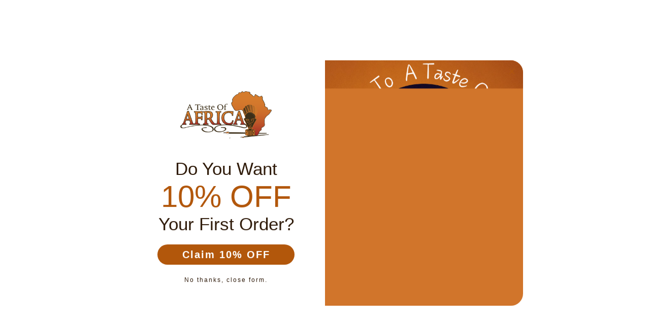

--- FILE ---
content_type: text/html; charset=utf-8
request_url: https://atasteofafrica.net/collections/customer-favorites?filter.v.availability=0&view=view-36&grid_list
body_size: 57343
content:
<!doctype html>
<html class="no-js no-touch" lang="en">
  <head>
    <meta charset="utf-8">
    <meta http-equiv="x-ua-compatible" content="IE=edge">

    <link rel="preconnect" href="https://cdn.shopify.com">
    <link rel="preconnect" href="https://fonts.shopifycdn.com">
    <link rel="preconnect" href="https://v.shopify.com">
    <link rel="preconnect" href="https://cdn.shopifycloud.com">

    <title>CUSTOMER FAVORITES — A Taste Of Africa </title>

    

    
  <link rel="shortcut icon" href="//atasteofafrica.net/cdn/shop/files/Webp.net-resizeimage_32x32.png?v=1613580141" type="image/png">


    
      <link rel="canonical" href="https://atasteofafrica.net/collections/customer-favorites" />
    

    <meta name="viewport" content="width=device-width">

    
    















<meta property="og:site_name" content="A Taste Of Africa ">
<meta property="og:url" content="https://atasteofafrica.net/collections/customer-favorites">
<meta property="og:title" content="CUSTOMER FAVORITES">
<meta property="og:type" content="website">
<meta property="og:description" content="Discover A Taste Of Africa’s handmade African art, sculptures, baskets, and home décor—crafted by skilled artisans across Africa and shipped from the USA. Every purchase supports Fair Trade and African communities. Shop authentic, affordable art with nationwide U.S. delivery.">




    
    
    

    
    
    <meta
      property="og:image"
      content="https://atasteofafrica.net/cdn/shop/files/logo_280x_2x_366b2612-27f2-4f45-89d9-e429ec02c852_1960x630.png?v=1734470513"
    />
    <meta
      property="og:image:secure_url"
      content="https://atasteofafrica.net/cdn/shop/files/logo_280x_2x_366b2612-27f2-4f45-89d9-e429ec02c852_1960x630.png?v=1734470513"
    />
    <meta property="og:image:width" content="1960" />
    <meta property="og:image:height" content="630" />
    
    
    <meta property="og:image:alt" content="Social media image" />
  









  <meta name="twitter:site" content="@atasteofafrica_">








<meta name="twitter:title" content="CUSTOMER FAVORITES">
<meta name="twitter:description" content="Discover A Taste Of Africa’s handmade African art, sculptures, baskets, and home décor—crafted by skilled artisans across Africa and shipped from the USA. Every purchase supports Fair Trade and African communities. Shop authentic, affordable art with nationwide U.S. delivery.">


    
    
    
      
      
      <meta name="twitter:card" content="summary_large_image">
    
    
    <meta
      property="twitter:image"
      content="https://atasteofafrica.net/cdn/shop/files/logo_280x_2x_366b2612-27f2-4f45-89d9-e429ec02c852_1200x600_crop_center.png?v=1734470513"
    />
    <meta property="twitter:image:width" content="1200" />
    <meta property="twitter:image:height" content="600" />
    
    
    <meta property="twitter:image:alt" content="Social media image" />
  



    <link rel="preload" href="//atasteofafrica.net/cdn/fonts/cabin/cabin_n6.c6b1e64927bbec1c65aab7077888fb033480c4f7.woff2" as="font" crossorigin="anonymous">
    <link rel="preload" as="style" href="//atasteofafrica.net/cdn/shop/t/23/assets/theme.css?v=165069426620686552941762186039">

    <script>window.performance && window.performance.mark && window.performance.mark('shopify.content_for_header.start');</script><meta name="google-site-verification" content="A7_-24QoTmIUaDzKDdgA7Olv6gdFM8i4GxqKxEEO3gc">
<meta name="google-site-verification" content="h58wdBtKCXcxWaOBA6YMWPIYtSn21e8VfUddlA_xBQ4">
<meta name="google-site-verification" content="lQgF5ouLE5xY4_JkGaJQg6-GrtRk-n-NX-TgiU773DM">
<meta id="shopify-digital-wallet" name="shopify-digital-wallet" content="/6826524770/digital_wallets/dialog">
<meta name="shopify-checkout-api-token" content="6eac6b898ee3bef223c025bc3dcaf195">
<link rel="alternate" type="application/atom+xml" title="Feed" href="/collections/customer-favorites.atom" />
<link rel="alternate" type="application/json+oembed" href="https://atasteofafrica.net/collections/customer-favorites.oembed">
<script async="async" src="/checkouts/internal/preloads.js?locale=en-US"></script>
<link rel="preconnect" href="https://shop.app" crossorigin="anonymous">
<script async="async" src="https://shop.app/checkouts/internal/preloads.js?locale=en-US&shop_id=6826524770" crossorigin="anonymous"></script>
<script id="apple-pay-shop-capabilities" type="application/json">{"shopId":6826524770,"countryCode":"US","currencyCode":"USD","merchantCapabilities":["supports3DS"],"merchantId":"gid:\/\/shopify\/Shop\/6826524770","merchantName":"A Taste Of Africa ","requiredBillingContactFields":["postalAddress","email","phone"],"requiredShippingContactFields":["postalAddress","email","phone"],"shippingType":"shipping","supportedNetworks":["visa","masterCard","amex","discover","elo","jcb"],"total":{"type":"pending","label":"A Taste Of Africa ","amount":"1.00"},"shopifyPaymentsEnabled":true,"supportsSubscriptions":true}</script>
<script id="shopify-features" type="application/json">{"accessToken":"6eac6b898ee3bef223c025bc3dcaf195","betas":["rich-media-storefront-analytics"],"domain":"atasteofafrica.net","predictiveSearch":true,"shopId":6826524770,"locale":"en"}</script>
<script>var Shopify = Shopify || {};
Shopify.shop = "atasteofafrica1.myshopify.com";
Shopify.locale = "en";
Shopify.currency = {"active":"USD","rate":"1.0"};
Shopify.country = "US";
Shopify.theme = {"name":"Empire-v5.10.0 1-18-2022 (1-18-2022) [Afterpay]","id":122134528115,"schema_name":"Empire","schema_version":"6.0.0","theme_store_id":null,"role":"main"};
Shopify.theme.handle = "null";
Shopify.theme.style = {"id":null,"handle":null};
Shopify.cdnHost = "atasteofafrica.net/cdn";
Shopify.routes = Shopify.routes || {};
Shopify.routes.root = "/";</script>
<script type="module">!function(o){(o.Shopify=o.Shopify||{}).modules=!0}(window);</script>
<script>!function(o){function n(){var o=[];function n(){o.push(Array.prototype.slice.apply(arguments))}return n.q=o,n}var t=o.Shopify=o.Shopify||{};t.loadFeatures=n(),t.autoloadFeatures=n()}(window);</script>
<script>
  window.ShopifyPay = window.ShopifyPay || {};
  window.ShopifyPay.apiHost = "shop.app\/pay";
  window.ShopifyPay.redirectState = null;
</script>
<script id="shop-js-analytics" type="application/json">{"pageType":"collection"}</script>
<script defer="defer" async type="module" src="//atasteofafrica.net/cdn/shopifycloud/shop-js/modules/v2/client.init-shop-cart-sync_DRRuZ9Jb.en.esm.js"></script>
<script defer="defer" async type="module" src="//atasteofafrica.net/cdn/shopifycloud/shop-js/modules/v2/chunk.common_Bq80O0pE.esm.js"></script>
<script type="module">
  await import("//atasteofafrica.net/cdn/shopifycloud/shop-js/modules/v2/client.init-shop-cart-sync_DRRuZ9Jb.en.esm.js");
await import("//atasteofafrica.net/cdn/shopifycloud/shop-js/modules/v2/chunk.common_Bq80O0pE.esm.js");

  window.Shopify.SignInWithShop?.initShopCartSync?.({"fedCMEnabled":true,"windoidEnabled":true});

</script>
<script>
  window.Shopify = window.Shopify || {};
  if (!window.Shopify.featureAssets) window.Shopify.featureAssets = {};
  window.Shopify.featureAssets['shop-js'] = {"shop-cart-sync":["modules/v2/client.shop-cart-sync_CY6GlUyO.en.esm.js","modules/v2/chunk.common_Bq80O0pE.esm.js"],"init-fed-cm":["modules/v2/client.init-fed-cm_rCPA2mwL.en.esm.js","modules/v2/chunk.common_Bq80O0pE.esm.js"],"shop-button":["modules/v2/client.shop-button_BbiiMs1V.en.esm.js","modules/v2/chunk.common_Bq80O0pE.esm.js"],"init-windoid":["modules/v2/client.init-windoid_CeH2ldPv.en.esm.js","modules/v2/chunk.common_Bq80O0pE.esm.js"],"init-shop-cart-sync":["modules/v2/client.init-shop-cart-sync_DRRuZ9Jb.en.esm.js","modules/v2/chunk.common_Bq80O0pE.esm.js"],"shop-cash-offers":["modules/v2/client.shop-cash-offers_DA_Qgce8.en.esm.js","modules/v2/chunk.common_Bq80O0pE.esm.js","modules/v2/chunk.modal_OrVZAp2A.esm.js"],"init-shop-email-lookup-coordinator":["modules/v2/client.init-shop-email-lookup-coordinator_Boi2XQpp.en.esm.js","modules/v2/chunk.common_Bq80O0pE.esm.js"],"shop-toast-manager":["modules/v2/client.shop-toast-manager_DFZ6KygB.en.esm.js","modules/v2/chunk.common_Bq80O0pE.esm.js"],"avatar":["modules/v2/client.avatar_BTnouDA3.en.esm.js"],"pay-button":["modules/v2/client.pay-button_Dggf_qxG.en.esm.js","modules/v2/chunk.common_Bq80O0pE.esm.js"],"init-customer-accounts-sign-up":["modules/v2/client.init-customer-accounts-sign-up_DBLY8aTL.en.esm.js","modules/v2/client.shop-login-button_DXWcN-dk.en.esm.js","modules/v2/chunk.common_Bq80O0pE.esm.js","modules/v2/chunk.modal_OrVZAp2A.esm.js"],"shop-login-button":["modules/v2/client.shop-login-button_DXWcN-dk.en.esm.js","modules/v2/chunk.common_Bq80O0pE.esm.js","modules/v2/chunk.modal_OrVZAp2A.esm.js"],"init-shop-for-new-customer-accounts":["modules/v2/client.init-shop-for-new-customer-accounts_C4srtWVy.en.esm.js","modules/v2/client.shop-login-button_DXWcN-dk.en.esm.js","modules/v2/chunk.common_Bq80O0pE.esm.js","modules/v2/chunk.modal_OrVZAp2A.esm.js"],"init-customer-accounts":["modules/v2/client.init-customer-accounts_B87wJPkU.en.esm.js","modules/v2/client.shop-login-button_DXWcN-dk.en.esm.js","modules/v2/chunk.common_Bq80O0pE.esm.js","modules/v2/chunk.modal_OrVZAp2A.esm.js"],"shop-follow-button":["modules/v2/client.shop-follow-button_73Y7kLC8.en.esm.js","modules/v2/chunk.common_Bq80O0pE.esm.js","modules/v2/chunk.modal_OrVZAp2A.esm.js"],"checkout-modal":["modules/v2/client.checkout-modal_cwDmpVG-.en.esm.js","modules/v2/chunk.common_Bq80O0pE.esm.js","modules/v2/chunk.modal_OrVZAp2A.esm.js"],"lead-capture":["modules/v2/client.lead-capture_BhKPkfCX.en.esm.js","modules/v2/chunk.common_Bq80O0pE.esm.js","modules/v2/chunk.modal_OrVZAp2A.esm.js"],"shop-login":["modules/v2/client.shop-login_DUQNAY7C.en.esm.js","modules/v2/chunk.common_Bq80O0pE.esm.js","modules/v2/chunk.modal_OrVZAp2A.esm.js"],"payment-terms":["modules/v2/client.payment-terms_vFzUuRO4.en.esm.js","modules/v2/chunk.common_Bq80O0pE.esm.js","modules/v2/chunk.modal_OrVZAp2A.esm.js"]};
</script>
<script>(function() {
  var isLoaded = false;
  function asyncLoad() {
    if (isLoaded) return;
    isLoaded = true;
    var urls = ["https:\/\/loox.io\/widget\/V1xEvRS712\/loox.1644846915166.js?shop=atasteofafrica1.myshopify.com","https:\/\/cdn.routeapp.io\/route-widget-shopify\/v2\/route-widget-shopify-stable-v2.min.js?shop=atasteofafrica1.myshopify.com","https:\/\/sdk.postscript.io\/sdk-script-loader.bundle.js?shopId=31935\u0026shop=atasteofafrica1.myshopify.com"];
    for (var i = 0; i < urls.length; i++) {
      var s = document.createElement('script');
      s.type = 'text/javascript';
      s.async = true;
      s.src = urls[i];
      var x = document.getElementsByTagName('script')[0];
      x.parentNode.insertBefore(s, x);
    }
  };
  if(window.attachEvent) {
    window.attachEvent('onload', asyncLoad);
  } else {
    window.addEventListener('load', asyncLoad, false);
  }
})();</script>
<script id="__st">var __st={"a":6826524770,"offset":-18000,"reqid":"4352d256-bc3e-4bda-bb14-73d480a28a00-1763733259","pageurl":"atasteofafrica.net\/collections\/customer-favorites?filter.v.availability=0\u0026view=view-36\u0026grid_list","u":"878f145ab5ad","p":"collection","rtyp":"collection","rid":150936125538};</script>
<script>window.ShopifyPaypalV4VisibilityTracking = true;</script>
<script id="captcha-bootstrap">!function(){'use strict';const t='contact',e='account',n='new_comment',o=[[t,t],['blogs',n],['comments',n],[t,'customer']],c=[[e,'customer_login'],[e,'guest_login'],[e,'recover_customer_password'],[e,'create_customer']],r=t=>t.map((([t,e])=>`form[action*='/${t}']:not([data-nocaptcha='true']) input[name='form_type'][value='${e}']`)).join(','),a=t=>()=>t?[...document.querySelectorAll(t)].map((t=>t.form)):[];function s(){const t=[...o],e=r(t);return a(e)}const i='password',u='form_key',d=['recaptcha-v3-token','g-recaptcha-response','h-captcha-response',i],f=()=>{try{return window.sessionStorage}catch{return}},m='__shopify_v',_=t=>t.elements[u];function p(t,e,n=!1){try{const o=window.sessionStorage,c=JSON.parse(o.getItem(e)),{data:r}=function(t){const{data:e,action:n}=t;return t[m]||n?{data:e,action:n}:{data:t,action:n}}(c);for(const[e,n]of Object.entries(r))t.elements[e]&&(t.elements[e].value=n);n&&o.removeItem(e)}catch(o){console.error('form repopulation failed',{error:o})}}const l='form_type',E='cptcha';function T(t){t.dataset[E]=!0}const w=window,h=w.document,L='Shopify',v='ce_forms',y='captcha';let A=!1;((t,e)=>{const n=(g='f06e6c50-85a8-45c8-87d0-21a2b65856fe',I='https://cdn.shopify.com/shopifycloud/storefront-forms-hcaptcha/ce_storefront_forms_captcha_hcaptcha.v1.5.2.iife.js',D={infoText:'Protected by hCaptcha',privacyText:'Privacy',termsText:'Terms'},(t,e,n)=>{const o=w[L][v],c=o.bindForm;if(c)return c(t,g,e,D).then(n);var r;o.q.push([[t,g,e,D],n]),r=I,A||(h.body.append(Object.assign(h.createElement('script'),{id:'captcha-provider',async:!0,src:r})),A=!0)});var g,I,D;w[L]=w[L]||{},w[L][v]=w[L][v]||{},w[L][v].q=[],w[L][y]=w[L][y]||{},w[L][y].protect=function(t,e){n(t,void 0,e),T(t)},Object.freeze(w[L][y]),function(t,e,n,w,h,L){const[v,y,A,g]=function(t,e,n){const i=e?o:[],u=t?c:[],d=[...i,...u],f=r(d),m=r(i),_=r(d.filter((([t,e])=>n.includes(e))));return[a(f),a(m),a(_),s()]}(w,h,L),I=t=>{const e=t.target;return e instanceof HTMLFormElement?e:e&&e.form},D=t=>v().includes(t);t.addEventListener('submit',(t=>{const e=I(t);if(!e)return;const n=D(e)&&!e.dataset.hcaptchaBound&&!e.dataset.recaptchaBound,o=_(e),c=g().includes(e)&&(!o||!o.value);(n||c)&&t.preventDefault(),c&&!n&&(function(t){try{if(!f())return;!function(t){const e=f();if(!e)return;const n=_(t);if(!n)return;const o=n.value;o&&e.removeItem(o)}(t);const e=Array.from(Array(32),(()=>Math.random().toString(36)[2])).join('');!function(t,e){_(t)||t.append(Object.assign(document.createElement('input'),{type:'hidden',name:u})),t.elements[u].value=e}(t,e),function(t,e){const n=f();if(!n)return;const o=[...t.querySelectorAll(`input[type='${i}']`)].map((({name:t})=>t)),c=[...d,...o],r={};for(const[a,s]of new FormData(t).entries())c.includes(a)||(r[a]=s);n.setItem(e,JSON.stringify({[m]:1,action:t.action,data:r}))}(t,e)}catch(e){console.error('failed to persist form',e)}}(e),e.submit())}));const S=(t,e)=>{t&&!t.dataset[E]&&(n(t,e.some((e=>e===t))),T(t))};for(const o of['focusin','change'])t.addEventListener(o,(t=>{const e=I(t);D(e)&&S(e,y())}));const B=e.get('form_key'),M=e.get(l),P=B&&M;t.addEventListener('DOMContentLoaded',(()=>{const t=y();if(P)for(const e of t)e.elements[l].value===M&&p(e,B);[...new Set([...A(),...v().filter((t=>'true'===t.dataset.shopifyCaptcha))])].forEach((e=>S(e,t)))}))}(h,new URLSearchParams(w.location.search),n,t,e,['guest_login'])})(!0,!0)}();</script>
<script integrity="sha256-52AcMU7V7pcBOXWImdc/TAGTFKeNjmkeM1Pvks/DTgc=" data-source-attribution="shopify.loadfeatures" defer="defer" src="//atasteofafrica.net/cdn/shopifycloud/storefront/assets/storefront/load_feature-81c60534.js" crossorigin="anonymous"></script>
<script crossorigin="anonymous" defer="defer" src="//atasteofafrica.net/cdn/shopifycloud/storefront/assets/shopify_pay/storefront-65b4c6d7.js?v=20250812"></script>
<script data-source-attribution="shopify.dynamic_checkout.dynamic.init">var Shopify=Shopify||{};Shopify.PaymentButton=Shopify.PaymentButton||{isStorefrontPortableWallets:!0,init:function(){window.Shopify.PaymentButton.init=function(){};var t=document.createElement("script");t.src="https://atasteofafrica.net/cdn/shopifycloud/portable-wallets/latest/portable-wallets.en.js",t.type="module",document.head.appendChild(t)}};
</script>
<script data-source-attribution="shopify.dynamic_checkout.buyer_consent">
  function portableWalletsHideBuyerConsent(e){var t=document.getElementById("shopify-buyer-consent"),n=document.getElementById("shopify-subscription-policy-button");t&&n&&(t.classList.add("hidden"),t.setAttribute("aria-hidden","true"),n.removeEventListener("click",e))}function portableWalletsShowBuyerConsent(e){var t=document.getElementById("shopify-buyer-consent"),n=document.getElementById("shopify-subscription-policy-button");t&&n&&(t.classList.remove("hidden"),t.removeAttribute("aria-hidden"),n.addEventListener("click",e))}window.Shopify?.PaymentButton&&(window.Shopify.PaymentButton.hideBuyerConsent=portableWalletsHideBuyerConsent,window.Shopify.PaymentButton.showBuyerConsent=portableWalletsShowBuyerConsent);
</script>
<script data-source-attribution="shopify.dynamic_checkout.cart.bootstrap">document.addEventListener("DOMContentLoaded",(function(){function t(){return document.querySelector("shopify-accelerated-checkout-cart, shopify-accelerated-checkout")}if(t())Shopify.PaymentButton.init();else{new MutationObserver((function(e,n){t()&&(Shopify.PaymentButton.init(),n.disconnect())})).observe(document.body,{childList:!0,subtree:!0})}}));
</script>
<link id="shopify-accelerated-checkout-styles" rel="stylesheet" media="screen" href="https://atasteofafrica.net/cdn/shopifycloud/portable-wallets/latest/accelerated-checkout-backwards-compat.css" crossorigin="anonymous">
<style id="shopify-accelerated-checkout-cart">
        #shopify-buyer-consent {
  margin-top: 1em;
  display: inline-block;
  width: 100%;
}

#shopify-buyer-consent.hidden {
  display: none;
}

#shopify-subscription-policy-button {
  background: none;
  border: none;
  padding: 0;
  text-decoration: underline;
  font-size: inherit;
  cursor: pointer;
}

#shopify-subscription-policy-button::before {
  box-shadow: none;
}

      </style>

<script>window.performance && window.performance.mark && window.performance.mark('shopify.content_for_header.end');</script>

    <link href="//atasteofafrica.net/cdn/shop/t/23/assets/theme.css?v=165069426620686552941762186039" rel="stylesheet" type="text/css" media="all" />

    
    <script>
      window.Theme = window.Theme || {};
      window.Theme.routes = {
        "root_url": "/",
        "account_url": "/account",
        "account_login_url": "/account/login",
        "account_logout_url": "/account/logout",
        "account_register_url": "/account/register",
        "account_addresses_url": "/account/addresses",
        "collections_url": "/collections",
        "all_products_collection_url": "/collections/all",
        "search_url": "/search",
        "cart_url": "/cart",
        "cart_add_url": "/cart/add",
        "cart_change_url": "/cart/change",
        "cart_clear_url": "/cart/clear",
        "product_recommendations_url": "/recommendations/products",
      };
    </script>
    

  	<!-- "snippets/vitals-loader.liquid" was not rendered, the associated app was uninstalled -->


	<script>var loox_global_hash = '1762644920282';</script><script>var loox_pop_active = true;var loox_pop_display = {"home_page":true,"product_page":true,"cart_page":true,"other_pages":true};</script><script>var loox_floating_widget = {"active":true,"rtl":false,"position":"right","button_text":"REVIEWS","button_bg_color":"e87613","button_text_color":"FFFFFF","display_on_home_page":true,"display_on_product_page":true,"display_on_cart_page":true,"display_on_other_pages":true,"hide_on_mobile":false,"orientation":"default"};
</script><style>.loox-reviews-default { max-width: 1200px; margin: 0 auto; }.loox-rating .loox-icon { color:#e83a0e; }
:root { --lxs-rating-icon-color: #e83a0e; }</style>
 
<script>
  var _talkableq = _talkableq || [];
  _talkableq.push(['authenticate_customer', {"email":"","first_name":"","last_name":"","customer_id":""}]);
</script>
<script async src="//d2jjzw81hqbuqv.cloudfront.net/integration/clients/a-taste-of-africa.min.js" type="text/javascript"></script>

<!-- BEGIN app block: shopify://apps/blockify-fraud-filter/blocks/app_embed/2e3e0ba5-0e70-447a-9ec5-3bf76b5ef12e --> 
 
 
    <script>
      window.blockifyShopIdentifier = "atasteofafrica1.myshopify.com";
      window.ipBlockerMetafields = "{\"showOverlayByPass\":false,\"disableSpyExtensions\":false,\"blockUnknownBots\":false,\"activeApp\":true,\"blockByMetafield\":true,\"visitorAnalytic\":false,\"showWatermark\":true,\"token\":\"eyJhbGciOiJIUzI1NiIsInR5cCI6IkpXVCJ9.eyJzaG9wIjoiYXRhc3Rlb2ZhZnJpY2ExLm15c2hvcGlmeS5jb20iLCJpYXQiOjE3NjM2NzY3MjF9.g3X2u0xPpYA2Hb3GfgsLr4ZIs6vGtRzthLoGGCSHIUY\"}";
      window.blockifyRules = "{\"whitelist\":[],\"blacklist\":[]}"
      window.ipblockerBlockTemplate = "{\"customCss\":\"#blockify---container{--bg-blockify: #fff;position:relative}#blockify---container::after{content:'';position:absolute;inset:0;background-repeat:no-repeat !important;background-size:cover !important;background:var(--bg-blockify);z-index:0}#blockify---container #blockify---container__inner{display:flex;flex-direction:column;align-items:center;position:relative;z-index:1}#blockify---container #blockify---container__inner #blockify-block-content{display:flex;flex-direction:column;align-items:center;text-align:center}#blockify---container #blockify---container__inner #blockify-block-content #blockify-block-superTitle{display:none !important}#blockify---container #blockify---container__inner #blockify-block-content #blockify-block-title{font-size:313%;font-weight:bold;margin-top:1em}@media only screen and (min-width: 768px) and (max-width: 1199px){#blockify---container #blockify---container__inner #blockify-block-content #blockify-block-title{font-size:188%}}@media only screen and (max-width: 767px){#blockify---container #blockify---container__inner #blockify-block-content #blockify-block-title{font-size:107%}}#blockify---container #blockify---container__inner #blockify-block-content #blockify-block-description{font-size:125%;margin:1.5em;line-height:1.5}@media only screen and (min-width: 768px) and (max-width: 1199px){#blockify---container #blockify---container__inner #blockify-block-content #blockify-block-description{font-size:88%}}@media only screen and (max-width: 767px){#blockify---container #blockify---container__inner #blockify-block-content #blockify-block-description{font-size:107%}}#blockify---container #blockify---container__inner #blockify-block-content #blockify-block-description #blockify-block-text-blink{display:none !important}#blockify---container #blockify---container__inner #blockify-logo-block-image{position:relative;width:400px;height:auto;max-height:300px}@media only screen and (max-width: 767px){#blockify---container #blockify---container__inner #blockify-logo-block-image{width:200px}}#blockify---container #blockify---container__inner #blockify-logo-block-image::before{content:'';display:block;padding-bottom:56.2%}#blockify---container #blockify---container__inner #blockify-logo-block-image img{position:absolute;top:0;left:0;width:100%;height:100%;object-fit:contain}\\n\",\"logoImage\":{\"active\":true,\"value\":\"https:\/\/fraud.blockifyapp.com\/s\/api\/public\/assets\/default-thumbnail.png\",\"altText\":\"Red octagonal stop sign with a black hand symbol in the center, indicating a warning or prohibition\"},\"superTitle\":{\"active\":false,\"text\":\"403\",\"color\":\"#899df1\"},\"title\":{\"active\":true,\"text\":\"Access Denied\",\"color\":\"#000\"},\"description\":{\"active\":true,\"text\":\"The site owner may have set restrictions that prevent you from accessing the site. Please contact the site owner for access.\",\"color\":\"#000\"},\"background\":{\"active\":true,\"value\":\"#fff\",\"type\":\"1\",\"colorFrom\":null,\"colorTo\":null}}"
    </script>
<link href="https://cdn.shopify.com/extensions/019aa4ae-2e90-7917-971f-5d60140374de/region-restrictions-260/assets/blockify-embed.min.js" as="script" type="text/javascript" rel="preload"><link href="https://cdn.shopify.com/extensions/019aa4ae-2e90-7917-971f-5d60140374de/region-restrictions-260/assets/prevent-bypass-script.min.js" as="script" type="text/javascript" rel="preload">
<script type="text/javascript">
    window.blockifyBaseUrl = 'https://fraud.blockifyapp.com/s/api';
    window.blockifyPublicUrl = 'https://fraud.blockifyapp.com/s/api/public';
</script>
<script type="text/javascript">
  window.blockifyChecking = true;
</script>
<script id="blockifyScriptByPass" type="text/javascript" src=https://cdn.shopify.com/extensions/019aa4ae-2e90-7917-971f-5d60140374de/region-restrictions-260/assets/prevent-bypass-script.min.js async></script>
<script id="blockifyScriptTag" type="text/javascript" src=https://cdn.shopify.com/extensions/019aa4ae-2e90-7917-971f-5d60140374de/region-restrictions-260/assets/blockify-embed.min.js async></script>


<!-- END app block --><!-- BEGIN app block: shopify://apps/seoant-redirects/blocks/brokenlink-404/cc7b1996-e567-42d0-8862-356092041863 --><script type="text/javascript">
    !function(t){var e={};function r(n){if(e[n])return e[n].exports;var o=e[n]={i:n,l:!1,exports:{}};return t[n].call(o.exports,o,o.exports,r),o.l=!0,o.exports}r.m=t,r.c=e,r.d=function(t,e,n){r.o(t,e)||Object.defineProperty(t,e,{enumerable:!0,get:n})},r.r=function(t){"undefined"!==typeof Symbol&&Symbol.toStringTag&&Object.defineProperty(t,Symbol.toStringTag,{value:"Module"}),Object.defineProperty(t,"__esModule",{value:!0})},r.t=function(t,e){if(1&e&&(t=r(t)),8&e)return t;if(4&e&&"object"===typeof t&&t&&t.__esModule)return t;var n=Object.create(null);if(r.r(n),Object.defineProperty(n,"default",{enumerable:!0,value:t}),2&e&&"string"!=typeof t)for(var o in t)r.d(n,o,function(e){return t[e]}.bind(null,o));return n},r.n=function(t){var e=t&&t.__esModule?function(){return t.default}:function(){return t};return r.d(e,"a",e),e},r.o=function(t,e){return Object.prototype.hasOwnProperty.call(t,e)},r.p="",r(r.s=11)}([function(t,e,r){"use strict";var n=r(2),o=Object.prototype.toString;function i(t){return"[object Array]"===o.call(t)}function a(t){return"undefined"===typeof t}function u(t){return null!==t&&"object"===typeof t}function s(t){return"[object Function]"===o.call(t)}function c(t,e){if(null!==t&&"undefined"!==typeof t)if("object"!==typeof t&&(t=[t]),i(t))for(var r=0,n=t.length;r<n;r++)e.call(null,t[r],r,t);else for(var o in t)Object.prototype.hasOwnProperty.call(t,o)&&e.call(null,t[o],o,t)}t.exports={isArray:i,isArrayBuffer:function(t){return"[object ArrayBuffer]"===o.call(t)},isBuffer:function(t){return null!==t&&!a(t)&&null!==t.constructor&&!a(t.constructor)&&"function"===typeof t.constructor.isBuffer&&t.constructor.isBuffer(t)},isFormData:function(t){return"undefined"!==typeof FormData&&t instanceof FormData},isArrayBufferView:function(t){return"undefined"!==typeof ArrayBuffer&&ArrayBuffer.isView?ArrayBuffer.isView(t):t&&t.buffer&&t.buffer instanceof ArrayBuffer},isString:function(t){return"string"===typeof t},isNumber:function(t){return"number"===typeof t},isObject:u,isUndefined:a,isDate:function(t){return"[object Date]"===o.call(t)},isFile:function(t){return"[object File]"===o.call(t)},isBlob:function(t){return"[object Blob]"===o.call(t)},isFunction:s,isStream:function(t){return u(t)&&s(t.pipe)},isURLSearchParams:function(t){return"undefined"!==typeof URLSearchParams&&t instanceof URLSearchParams},isStandardBrowserEnv:function(){return("undefined"===typeof navigator||"ReactNative"!==navigator.product&&"NativeScript"!==navigator.product&&"NS"!==navigator.product)&&("undefined"!==typeof window&&"undefined"!==typeof document)},forEach:c,merge:function t(){var e={};function r(r,n){"object"===typeof e[n]&&"object"===typeof r?e[n]=t(e[n],r):e[n]=r}for(var n=0,o=arguments.length;n<o;n++)c(arguments[n],r);return e},deepMerge:function t(){var e={};function r(r,n){"object"===typeof e[n]&&"object"===typeof r?e[n]=t(e[n],r):e[n]="object"===typeof r?t({},r):r}for(var n=0,o=arguments.length;n<o;n++)c(arguments[n],r);return e},extend:function(t,e,r){return c(e,(function(e,o){t[o]=r&&"function"===typeof e?n(e,r):e})),t},trim:function(t){return t.replace(/^\s*/,"").replace(/\s*$/,"")}}},function(t,e,r){t.exports=r(12)},function(t,e,r){"use strict";t.exports=function(t,e){return function(){for(var r=new Array(arguments.length),n=0;n<r.length;n++)r[n]=arguments[n];return t.apply(e,r)}}},function(t,e,r){"use strict";var n=r(0);function o(t){return encodeURIComponent(t).replace(/%40/gi,"@").replace(/%3A/gi,":").replace(/%24/g,"$").replace(/%2C/gi,",").replace(/%20/g,"+").replace(/%5B/gi,"[").replace(/%5D/gi,"]")}t.exports=function(t,e,r){if(!e)return t;var i;if(r)i=r(e);else if(n.isURLSearchParams(e))i=e.toString();else{var a=[];n.forEach(e,(function(t,e){null!==t&&"undefined"!==typeof t&&(n.isArray(t)?e+="[]":t=[t],n.forEach(t,(function(t){n.isDate(t)?t=t.toISOString():n.isObject(t)&&(t=JSON.stringify(t)),a.push(o(e)+"="+o(t))})))})),i=a.join("&")}if(i){var u=t.indexOf("#");-1!==u&&(t=t.slice(0,u)),t+=(-1===t.indexOf("?")?"?":"&")+i}return t}},function(t,e,r){"use strict";t.exports=function(t){return!(!t||!t.__CANCEL__)}},function(t,e,r){"use strict";(function(e){var n=r(0),o=r(19),i={"Content-Type":"application/x-www-form-urlencoded"};function a(t,e){!n.isUndefined(t)&&n.isUndefined(t["Content-Type"])&&(t["Content-Type"]=e)}var u={adapter:function(){var t;return("undefined"!==typeof XMLHttpRequest||"undefined"!==typeof e&&"[object process]"===Object.prototype.toString.call(e))&&(t=r(6)),t}(),transformRequest:[function(t,e){return o(e,"Accept"),o(e,"Content-Type"),n.isFormData(t)||n.isArrayBuffer(t)||n.isBuffer(t)||n.isStream(t)||n.isFile(t)||n.isBlob(t)?t:n.isArrayBufferView(t)?t.buffer:n.isURLSearchParams(t)?(a(e,"application/x-www-form-urlencoded;charset=utf-8"),t.toString()):n.isObject(t)?(a(e,"application/json;charset=utf-8"),JSON.stringify(t)):t}],transformResponse:[function(t){if("string"===typeof t)try{t=JSON.parse(t)}catch(e){}return t}],timeout:0,xsrfCookieName:"XSRF-TOKEN",xsrfHeaderName:"X-XSRF-TOKEN",maxContentLength:-1,validateStatus:function(t){return t>=200&&t<300},headers:{common:{Accept:"application/json, text/plain, */*"}}};n.forEach(["delete","get","head"],(function(t){u.headers[t]={}})),n.forEach(["post","put","patch"],(function(t){u.headers[t]=n.merge(i)})),t.exports=u}).call(this,r(18))},function(t,e,r){"use strict";var n=r(0),o=r(20),i=r(3),a=r(22),u=r(25),s=r(26),c=r(7);t.exports=function(t){return new Promise((function(e,f){var l=t.data,p=t.headers;n.isFormData(l)&&delete p["Content-Type"];var h=new XMLHttpRequest;if(t.auth){var d=t.auth.username||"",m=t.auth.password||"";p.Authorization="Basic "+btoa(d+":"+m)}var y=a(t.baseURL,t.url);if(h.open(t.method.toUpperCase(),i(y,t.params,t.paramsSerializer),!0),h.timeout=t.timeout,h.onreadystatechange=function(){if(h&&4===h.readyState&&(0!==h.status||h.responseURL&&0===h.responseURL.indexOf("file:"))){var r="getAllResponseHeaders"in h?u(h.getAllResponseHeaders()):null,n={data:t.responseType&&"text"!==t.responseType?h.response:h.responseText,status:h.status,statusText:h.statusText,headers:r,config:t,request:h};o(e,f,n),h=null}},h.onabort=function(){h&&(f(c("Request aborted",t,"ECONNABORTED",h)),h=null)},h.onerror=function(){f(c("Network Error",t,null,h)),h=null},h.ontimeout=function(){var e="timeout of "+t.timeout+"ms exceeded";t.timeoutErrorMessage&&(e=t.timeoutErrorMessage),f(c(e,t,"ECONNABORTED",h)),h=null},n.isStandardBrowserEnv()){var v=r(27),g=(t.withCredentials||s(y))&&t.xsrfCookieName?v.read(t.xsrfCookieName):void 0;g&&(p[t.xsrfHeaderName]=g)}if("setRequestHeader"in h&&n.forEach(p,(function(t,e){"undefined"===typeof l&&"content-type"===e.toLowerCase()?delete p[e]:h.setRequestHeader(e,t)})),n.isUndefined(t.withCredentials)||(h.withCredentials=!!t.withCredentials),t.responseType)try{h.responseType=t.responseType}catch(w){if("json"!==t.responseType)throw w}"function"===typeof t.onDownloadProgress&&h.addEventListener("progress",t.onDownloadProgress),"function"===typeof t.onUploadProgress&&h.upload&&h.upload.addEventListener("progress",t.onUploadProgress),t.cancelToken&&t.cancelToken.promise.then((function(t){h&&(h.abort(),f(t),h=null)})),void 0===l&&(l=null),h.send(l)}))}},function(t,e,r){"use strict";var n=r(21);t.exports=function(t,e,r,o,i){var a=new Error(t);return n(a,e,r,o,i)}},function(t,e,r){"use strict";var n=r(0);t.exports=function(t,e){e=e||{};var r={},o=["url","method","params","data"],i=["headers","auth","proxy"],a=["baseURL","url","transformRequest","transformResponse","paramsSerializer","timeout","withCredentials","adapter","responseType","xsrfCookieName","xsrfHeaderName","onUploadProgress","onDownloadProgress","maxContentLength","validateStatus","maxRedirects","httpAgent","httpsAgent","cancelToken","socketPath"];n.forEach(o,(function(t){"undefined"!==typeof e[t]&&(r[t]=e[t])})),n.forEach(i,(function(o){n.isObject(e[o])?r[o]=n.deepMerge(t[o],e[o]):"undefined"!==typeof e[o]?r[o]=e[o]:n.isObject(t[o])?r[o]=n.deepMerge(t[o]):"undefined"!==typeof t[o]&&(r[o]=t[o])})),n.forEach(a,(function(n){"undefined"!==typeof e[n]?r[n]=e[n]:"undefined"!==typeof t[n]&&(r[n]=t[n])}));var u=o.concat(i).concat(a),s=Object.keys(e).filter((function(t){return-1===u.indexOf(t)}));return n.forEach(s,(function(n){"undefined"!==typeof e[n]?r[n]=e[n]:"undefined"!==typeof t[n]&&(r[n]=t[n])})),r}},function(t,e,r){"use strict";function n(t){this.message=t}n.prototype.toString=function(){return"Cancel"+(this.message?": "+this.message:"")},n.prototype.__CANCEL__=!0,t.exports=n},function(t,e,r){t.exports=r(13)},function(t,e,r){t.exports=r(30)},function(t,e,r){var n=function(t){"use strict";var e=Object.prototype,r=e.hasOwnProperty,n="function"===typeof Symbol?Symbol:{},o=n.iterator||"@@iterator",i=n.asyncIterator||"@@asyncIterator",a=n.toStringTag||"@@toStringTag";function u(t,e,r){return Object.defineProperty(t,e,{value:r,enumerable:!0,configurable:!0,writable:!0}),t[e]}try{u({},"")}catch(S){u=function(t,e,r){return t[e]=r}}function s(t,e,r,n){var o=e&&e.prototype instanceof l?e:l,i=Object.create(o.prototype),a=new L(n||[]);return i._invoke=function(t,e,r){var n="suspendedStart";return function(o,i){if("executing"===n)throw new Error("Generator is already running");if("completed"===n){if("throw"===o)throw i;return j()}for(r.method=o,r.arg=i;;){var a=r.delegate;if(a){var u=x(a,r);if(u){if(u===f)continue;return u}}if("next"===r.method)r.sent=r._sent=r.arg;else if("throw"===r.method){if("suspendedStart"===n)throw n="completed",r.arg;r.dispatchException(r.arg)}else"return"===r.method&&r.abrupt("return",r.arg);n="executing";var s=c(t,e,r);if("normal"===s.type){if(n=r.done?"completed":"suspendedYield",s.arg===f)continue;return{value:s.arg,done:r.done}}"throw"===s.type&&(n="completed",r.method="throw",r.arg=s.arg)}}}(t,r,a),i}function c(t,e,r){try{return{type:"normal",arg:t.call(e,r)}}catch(S){return{type:"throw",arg:S}}}t.wrap=s;var f={};function l(){}function p(){}function h(){}var d={};d[o]=function(){return this};var m=Object.getPrototypeOf,y=m&&m(m(T([])));y&&y!==e&&r.call(y,o)&&(d=y);var v=h.prototype=l.prototype=Object.create(d);function g(t){["next","throw","return"].forEach((function(e){u(t,e,(function(t){return this._invoke(e,t)}))}))}function w(t,e){var n;this._invoke=function(o,i){function a(){return new e((function(n,a){!function n(o,i,a,u){var s=c(t[o],t,i);if("throw"!==s.type){var f=s.arg,l=f.value;return l&&"object"===typeof l&&r.call(l,"__await")?e.resolve(l.__await).then((function(t){n("next",t,a,u)}),(function(t){n("throw",t,a,u)})):e.resolve(l).then((function(t){f.value=t,a(f)}),(function(t){return n("throw",t,a,u)}))}u(s.arg)}(o,i,n,a)}))}return n=n?n.then(a,a):a()}}function x(t,e){var r=t.iterator[e.method];if(void 0===r){if(e.delegate=null,"throw"===e.method){if(t.iterator.return&&(e.method="return",e.arg=void 0,x(t,e),"throw"===e.method))return f;e.method="throw",e.arg=new TypeError("The iterator does not provide a 'throw' method")}return f}var n=c(r,t.iterator,e.arg);if("throw"===n.type)return e.method="throw",e.arg=n.arg,e.delegate=null,f;var o=n.arg;return o?o.done?(e[t.resultName]=o.value,e.next=t.nextLoc,"return"!==e.method&&(e.method="next",e.arg=void 0),e.delegate=null,f):o:(e.method="throw",e.arg=new TypeError("iterator result is not an object"),e.delegate=null,f)}function b(t){var e={tryLoc:t[0]};1 in t&&(e.catchLoc=t[1]),2 in t&&(e.finallyLoc=t[2],e.afterLoc=t[3]),this.tryEntries.push(e)}function E(t){var e=t.completion||{};e.type="normal",delete e.arg,t.completion=e}function L(t){this.tryEntries=[{tryLoc:"root"}],t.forEach(b,this),this.reset(!0)}function T(t){if(t){var e=t[o];if(e)return e.call(t);if("function"===typeof t.next)return t;if(!isNaN(t.length)){var n=-1,i=function e(){for(;++n<t.length;)if(r.call(t,n))return e.value=t[n],e.done=!1,e;return e.value=void 0,e.done=!0,e};return i.next=i}}return{next:j}}function j(){return{value:void 0,done:!0}}return p.prototype=v.constructor=h,h.constructor=p,p.displayName=u(h,a,"GeneratorFunction"),t.isGeneratorFunction=function(t){var e="function"===typeof t&&t.constructor;return!!e&&(e===p||"GeneratorFunction"===(e.displayName||e.name))},t.mark=function(t){return Object.setPrototypeOf?Object.setPrototypeOf(t,h):(t.__proto__=h,u(t,a,"GeneratorFunction")),t.prototype=Object.create(v),t},t.awrap=function(t){return{__await:t}},g(w.prototype),w.prototype[i]=function(){return this},t.AsyncIterator=w,t.async=function(e,r,n,o,i){void 0===i&&(i=Promise);var a=new w(s(e,r,n,o),i);return t.isGeneratorFunction(r)?a:a.next().then((function(t){return t.done?t.value:a.next()}))},g(v),u(v,a,"Generator"),v[o]=function(){return this},v.toString=function(){return"[object Generator]"},t.keys=function(t){var e=[];for(var r in t)e.push(r);return e.reverse(),function r(){for(;e.length;){var n=e.pop();if(n in t)return r.value=n,r.done=!1,r}return r.done=!0,r}},t.values=T,L.prototype={constructor:L,reset:function(t){if(this.prev=0,this.next=0,this.sent=this._sent=void 0,this.done=!1,this.delegate=null,this.method="next",this.arg=void 0,this.tryEntries.forEach(E),!t)for(var e in this)"t"===e.charAt(0)&&r.call(this,e)&&!isNaN(+e.slice(1))&&(this[e]=void 0)},stop:function(){this.done=!0;var t=this.tryEntries[0].completion;if("throw"===t.type)throw t.arg;return this.rval},dispatchException:function(t){if(this.done)throw t;var e=this;function n(r,n){return a.type="throw",a.arg=t,e.next=r,n&&(e.method="next",e.arg=void 0),!!n}for(var o=this.tryEntries.length-1;o>=0;--o){var i=this.tryEntries[o],a=i.completion;if("root"===i.tryLoc)return n("end");if(i.tryLoc<=this.prev){var u=r.call(i,"catchLoc"),s=r.call(i,"finallyLoc");if(u&&s){if(this.prev<i.catchLoc)return n(i.catchLoc,!0);if(this.prev<i.finallyLoc)return n(i.finallyLoc)}else if(u){if(this.prev<i.catchLoc)return n(i.catchLoc,!0)}else{if(!s)throw new Error("try statement without catch or finally");if(this.prev<i.finallyLoc)return n(i.finallyLoc)}}}},abrupt:function(t,e){for(var n=this.tryEntries.length-1;n>=0;--n){var o=this.tryEntries[n];if(o.tryLoc<=this.prev&&r.call(o,"finallyLoc")&&this.prev<o.finallyLoc){var i=o;break}}i&&("break"===t||"continue"===t)&&i.tryLoc<=e&&e<=i.finallyLoc&&(i=null);var a=i?i.completion:{};return a.type=t,a.arg=e,i?(this.method="next",this.next=i.finallyLoc,f):this.complete(a)},complete:function(t,e){if("throw"===t.type)throw t.arg;return"break"===t.type||"continue"===t.type?this.next=t.arg:"return"===t.type?(this.rval=this.arg=t.arg,this.method="return",this.next="end"):"normal"===t.type&&e&&(this.next=e),f},finish:function(t){for(var e=this.tryEntries.length-1;e>=0;--e){var r=this.tryEntries[e];if(r.finallyLoc===t)return this.complete(r.completion,r.afterLoc),E(r),f}},catch:function(t){for(var e=this.tryEntries.length-1;e>=0;--e){var r=this.tryEntries[e];if(r.tryLoc===t){var n=r.completion;if("throw"===n.type){var o=n.arg;E(r)}return o}}throw new Error("illegal catch attempt")},delegateYield:function(t,e,r){return this.delegate={iterator:T(t),resultName:e,nextLoc:r},"next"===this.method&&(this.arg=void 0),f}},t}(t.exports);try{regeneratorRuntime=n}catch(o){Function("r","regeneratorRuntime = r")(n)}},function(t,e,r){"use strict";var n=r(0),o=r(2),i=r(14),a=r(8);function u(t){var e=new i(t),r=o(i.prototype.request,e);return n.extend(r,i.prototype,e),n.extend(r,e),r}var s=u(r(5));s.Axios=i,s.create=function(t){return u(a(s.defaults,t))},s.Cancel=r(9),s.CancelToken=r(28),s.isCancel=r(4),s.all=function(t){return Promise.all(t)},s.spread=r(29),t.exports=s,t.exports.default=s},function(t,e,r){"use strict";var n=r(0),o=r(3),i=r(15),a=r(16),u=r(8);function s(t){this.defaults=t,this.interceptors={request:new i,response:new i}}s.prototype.request=function(t){"string"===typeof t?(t=arguments[1]||{}).url=arguments[0]:t=t||{},(t=u(this.defaults,t)).method?t.method=t.method.toLowerCase():this.defaults.method?t.method=this.defaults.method.toLowerCase():t.method="get";var e=[a,void 0],r=Promise.resolve(t);for(this.interceptors.request.forEach((function(t){e.unshift(t.fulfilled,t.rejected)})),this.interceptors.response.forEach((function(t){e.push(t.fulfilled,t.rejected)}));e.length;)r=r.then(e.shift(),e.shift());return r},s.prototype.getUri=function(t){return t=u(this.defaults,t),o(t.url,t.params,t.paramsSerializer).replace(/^\?/,"")},n.forEach(["delete","get","head","options"],(function(t){s.prototype[t]=function(e,r){return this.request(n.merge(r||{},{method:t,url:e}))}})),n.forEach(["post","put","patch"],(function(t){s.prototype[t]=function(e,r,o){return this.request(n.merge(o||{},{method:t,url:e,data:r}))}})),t.exports=s},function(t,e,r){"use strict";var n=r(0);function o(){this.handlers=[]}o.prototype.use=function(t,e){return this.handlers.push({fulfilled:t,rejected:e}),this.handlers.length-1},o.prototype.eject=function(t){this.handlers[t]&&(this.handlers[t]=null)},o.prototype.forEach=function(t){n.forEach(this.handlers,(function(e){null!==e&&t(e)}))},t.exports=o},function(t,e,r){"use strict";var n=r(0),o=r(17),i=r(4),a=r(5);function u(t){t.cancelToken&&t.cancelToken.throwIfRequested()}t.exports=function(t){return u(t),t.headers=t.headers||{},t.data=o(t.data,t.headers,t.transformRequest),t.headers=n.merge(t.headers.common||{},t.headers[t.method]||{},t.headers),n.forEach(["delete","get","head","post","put","patch","common"],(function(e){delete t.headers[e]})),(t.adapter||a.adapter)(t).then((function(e){return u(t),e.data=o(e.data,e.headers,t.transformResponse),e}),(function(e){return i(e)||(u(t),e&&e.response&&(e.response.data=o(e.response.data,e.response.headers,t.transformResponse))),Promise.reject(e)}))}},function(t,e,r){"use strict";var n=r(0);t.exports=function(t,e,r){return n.forEach(r,(function(r){t=r(t,e)})),t}},function(t,e){var r,n,o=t.exports={};function i(){throw new Error("setTimeout has not been defined")}function a(){throw new Error("clearTimeout has not been defined")}function u(t){if(r===setTimeout)return setTimeout(t,0);if((r===i||!r)&&setTimeout)return r=setTimeout,setTimeout(t,0);try{return r(t,0)}catch(e){try{return r.call(null,t,0)}catch(e){return r.call(this,t,0)}}}!function(){try{r="function"===typeof setTimeout?setTimeout:i}catch(t){r=i}try{n="function"===typeof clearTimeout?clearTimeout:a}catch(t){n=a}}();var s,c=[],f=!1,l=-1;function p(){f&&s&&(f=!1,s.length?c=s.concat(c):l=-1,c.length&&h())}function h(){if(!f){var t=u(p);f=!0;for(var e=c.length;e;){for(s=c,c=[];++l<e;)s&&s[l].run();l=-1,e=c.length}s=null,f=!1,function(t){if(n===clearTimeout)return clearTimeout(t);if((n===a||!n)&&clearTimeout)return n=clearTimeout,clearTimeout(t);try{n(t)}catch(e){try{return n.call(null,t)}catch(e){return n.call(this,t)}}}(t)}}function d(t,e){this.fun=t,this.array=e}function m(){}o.nextTick=function(t){var e=new Array(arguments.length-1);if(arguments.length>1)for(var r=1;r<arguments.length;r++)e[r-1]=arguments[r];c.push(new d(t,e)),1!==c.length||f||u(h)},d.prototype.run=function(){this.fun.apply(null,this.array)},o.title="browser",o.browser=!0,o.env={},o.argv=[],o.version="",o.versions={},o.on=m,o.addListener=m,o.once=m,o.off=m,o.removeListener=m,o.removeAllListeners=m,o.emit=m,o.prependListener=m,o.prependOnceListener=m,o.listeners=function(t){return[]},o.binding=function(t){throw new Error("process.binding is not supported")},o.cwd=function(){return"/"},o.chdir=function(t){throw new Error("process.chdir is not supported")},o.umask=function(){return 0}},function(t,e,r){"use strict";var n=r(0);t.exports=function(t,e){n.forEach(t,(function(r,n){n!==e&&n.toUpperCase()===e.toUpperCase()&&(t[e]=r,delete t[n])}))}},function(t,e,r){"use strict";var n=r(7);t.exports=function(t,e,r){var o=r.config.validateStatus;!o||o(r.status)?t(r):e(n("Request failed with status code "+r.status,r.config,null,r.request,r))}},function(t,e,r){"use strict";t.exports=function(t,e,r,n,o){return t.config=e,r&&(t.code=r),t.request=n,t.response=o,t.isAxiosError=!0,t.toJSON=function(){return{message:this.message,name:this.name,description:this.description,number:this.number,fileName:this.fileName,lineNumber:this.lineNumber,columnNumber:this.columnNumber,stack:this.stack,config:this.config,code:this.code}},t}},function(t,e,r){"use strict";var n=r(23),o=r(24);t.exports=function(t,e){return t&&!n(e)?o(t,e):e}},function(t,e,r){"use strict";t.exports=function(t){return/^([a-z][a-z\d\+\-\.]*:)?\/\//i.test(t)}},function(t,e,r){"use strict";t.exports=function(t,e){return e?t.replace(/\/+$/,"")+"/"+e.replace(/^\/+/,""):t}},function(t,e,r){"use strict";var n=r(0),o=["age","authorization","content-length","content-type","etag","expires","from","host","if-modified-since","if-unmodified-since","last-modified","location","max-forwards","proxy-authorization","referer","retry-after","user-agent"];t.exports=function(t){var e,r,i,a={};return t?(n.forEach(t.split("\n"),(function(t){if(i=t.indexOf(":"),e=n.trim(t.substr(0,i)).toLowerCase(),r=n.trim(t.substr(i+1)),e){if(a[e]&&o.indexOf(e)>=0)return;a[e]="set-cookie"===e?(a[e]?a[e]:[]).concat([r]):a[e]?a[e]+", "+r:r}})),a):a}},function(t,e,r){"use strict";var n=r(0);t.exports=n.isStandardBrowserEnv()?function(){var t,e=/(msie|trident)/i.test(navigator.userAgent),r=document.createElement("a");function o(t){var n=t;return e&&(r.setAttribute("href",n),n=r.href),r.setAttribute("href",n),{href:r.href,protocol:r.protocol?r.protocol.replace(/:$/,""):"",host:r.host,search:r.search?r.search.replace(/^\?/,""):"",hash:r.hash?r.hash.replace(/^#/,""):"",hostname:r.hostname,port:r.port,pathname:"/"===r.pathname.charAt(0)?r.pathname:"/"+r.pathname}}return t=o(window.location.href),function(e){var r=n.isString(e)?o(e):e;return r.protocol===t.protocol&&r.host===t.host}}():function(){return!0}},function(t,e,r){"use strict";var n=r(0);t.exports=n.isStandardBrowserEnv()?{write:function(t,e,r,o,i,a){var u=[];u.push(t+"="+encodeURIComponent(e)),n.isNumber(r)&&u.push("expires="+new Date(r).toGMTString()),n.isString(o)&&u.push("path="+o),n.isString(i)&&u.push("domain="+i),!0===a&&u.push("secure"),document.cookie=u.join("; ")},read:function(t){var e=document.cookie.match(new RegExp("(^|;\\s*)("+t+")=([^;]*)"));return e?decodeURIComponent(e[3]):null},remove:function(t){this.write(t,"",Date.now()-864e5)}}:{write:function(){},read:function(){return null},remove:function(){}}},function(t,e,r){"use strict";var n=r(9);function o(t){if("function"!==typeof t)throw new TypeError("executor must be a function.");var e;this.promise=new Promise((function(t){e=t}));var r=this;t((function(t){r.reason||(r.reason=new n(t),e(r.reason))}))}o.prototype.throwIfRequested=function(){if(this.reason)throw this.reason},o.source=function(){var t;return{token:new o((function(e){t=e})),cancel:t}},t.exports=o},function(t,e,r){"use strict";t.exports=function(t){return function(e){return t.apply(null,e)}}},function(t,e,r){"use strict";r.r(e);var n=r(1),o=r.n(n);function i(t,e,r,n,o,i,a){try{var u=t[i](a),s=u.value}catch(c){return void r(c)}u.done?e(s):Promise.resolve(s).then(n,o)}function a(t){return function(){var e=this,r=arguments;return new Promise((function(n,o){var a=t.apply(e,r);function u(t){i(a,n,o,u,s,"next",t)}function s(t){i(a,n,o,u,s,"throw",t)}u(void 0)}))}}var u=r(10),s=r.n(u);var c=function(t){return function(t){var e=arguments.length>1&&void 0!==arguments[1]?arguments[1]:{},r=arguments.length>2&&void 0!==arguments[2]?arguments[2]:"GET";return r=r.toUpperCase(),new Promise((function(n){var o;"GET"===r&&(o=s.a.get(t,{params:e})),o.then((function(t){n(t.data)}))}))}("https://api-brokenlinkmanager.seoant.com/api/v1/receive_id",t,"GET")};function f(){return(f=a(o.a.mark((function t(e,r,n){var i;return o.a.wrap((function(t){for(;;)switch(t.prev=t.next){case 0:return i={shop:e,code:r,gbaid:n},t.next=3,c(i);case 3:t.sent;case 4:case"end":return t.stop()}}),t)})))).apply(this,arguments)}var l=window.location.href;if(-1!=l.indexOf("gbaid")){var p=l.split("gbaid");if(void 0!=p[1]){var h=window.location.pathname+window.location.search;window.history.pushState({},0,h),function(t,e,r){f.apply(this,arguments)}("atasteofafrica1.myshopify.com","",p[1])}}}]);
</script><!-- END app block --><!-- BEGIN app block: shopify://apps/klaviyo-email-marketing-sms/blocks/klaviyo-onsite-embed/2632fe16-c075-4321-a88b-50b567f42507 -->












  <script async src="https://static.klaviyo.com/onsite/js/LkTWMJ/klaviyo.js?company_id=LkTWMJ"></script>
  <script>!function(){if(!window.klaviyo){window._klOnsite=window._klOnsite||[];try{window.klaviyo=new Proxy({},{get:function(n,i){return"push"===i?function(){var n;(n=window._klOnsite).push.apply(n,arguments)}:function(){for(var n=arguments.length,o=new Array(n),w=0;w<n;w++)o[w]=arguments[w];var t="function"==typeof o[o.length-1]?o.pop():void 0,e=new Promise((function(n){window._klOnsite.push([i].concat(o,[function(i){t&&t(i),n(i)}]))}));return e}}})}catch(n){window.klaviyo=window.klaviyo||[],window.klaviyo.push=function(){var n;(n=window._klOnsite).push.apply(n,arguments)}}}}();</script>

  




  <script>
    window.klaviyoReviewsProductDesignMode = false
  </script>







<!-- END app block --><link href="https://monorail-edge.shopifysvc.com" rel="dns-prefetch">
<script>(function(){if ("sendBeacon" in navigator && "performance" in window) {try {var session_token_from_headers = performance.getEntriesByType('navigation')[0].serverTiming.find(x => x.name == '_s').description;} catch {var session_token_from_headers = undefined;}var session_cookie_matches = document.cookie.match(/_shopify_s=([^;]*)/);var session_token_from_cookie = session_cookie_matches && session_cookie_matches.length === 2 ? session_cookie_matches[1] : "";var session_token = session_token_from_headers || session_token_from_cookie || "";function handle_abandonment_event(e) {var entries = performance.getEntries().filter(function(entry) {return /monorail-edge.shopifysvc.com/.test(entry.name);});if (!window.abandonment_tracked && entries.length === 0) {window.abandonment_tracked = true;var currentMs = Date.now();var navigation_start = performance.timing.navigationStart;var payload = {shop_id: 6826524770,url: window.location.href,navigation_start,duration: currentMs - navigation_start,session_token,page_type: "collection"};window.navigator.sendBeacon("https://monorail-edge.shopifysvc.com/v1/produce", JSON.stringify({schema_id: "online_store_buyer_site_abandonment/1.1",payload: payload,metadata: {event_created_at_ms: currentMs,event_sent_at_ms: currentMs}}));}}window.addEventListener('pagehide', handle_abandonment_event);}}());</script>
<script id="web-pixels-manager-setup">(function e(e,d,r,n,o){if(void 0===o&&(o={}),!Boolean(null===(a=null===(i=window.Shopify)||void 0===i?void 0:i.analytics)||void 0===a?void 0:a.replayQueue)){var i,a;window.Shopify=window.Shopify||{};var t=window.Shopify;t.analytics=t.analytics||{};var s=t.analytics;s.replayQueue=[],s.publish=function(e,d,r){return s.replayQueue.push([e,d,r]),!0};try{self.performance.mark("wpm:start")}catch(e){}var l=function(){var e={modern:/Edge?\/(1{2}[4-9]|1[2-9]\d|[2-9]\d{2}|\d{4,})\.\d+(\.\d+|)|Firefox\/(1{2}[4-9]|1[2-9]\d|[2-9]\d{2}|\d{4,})\.\d+(\.\d+|)|Chrom(ium|e)\/(9{2}|\d{3,})\.\d+(\.\d+|)|(Maci|X1{2}).+ Version\/(15\.\d+|(1[6-9]|[2-9]\d|\d{3,})\.\d+)([,.]\d+|)( \(\w+\)|)( Mobile\/\w+|) Safari\/|Chrome.+OPR\/(9{2}|\d{3,})\.\d+\.\d+|(CPU[ +]OS|iPhone[ +]OS|CPU[ +]iPhone|CPU IPhone OS|CPU iPad OS)[ +]+(15[._]\d+|(1[6-9]|[2-9]\d|\d{3,})[._]\d+)([._]\d+|)|Android:?[ /-](13[3-9]|1[4-9]\d|[2-9]\d{2}|\d{4,})(\.\d+|)(\.\d+|)|Android.+Firefox\/(13[5-9]|1[4-9]\d|[2-9]\d{2}|\d{4,})\.\d+(\.\d+|)|Android.+Chrom(ium|e)\/(13[3-9]|1[4-9]\d|[2-9]\d{2}|\d{4,})\.\d+(\.\d+|)|SamsungBrowser\/([2-9]\d|\d{3,})\.\d+/,legacy:/Edge?\/(1[6-9]|[2-9]\d|\d{3,})\.\d+(\.\d+|)|Firefox\/(5[4-9]|[6-9]\d|\d{3,})\.\d+(\.\d+|)|Chrom(ium|e)\/(5[1-9]|[6-9]\d|\d{3,})\.\d+(\.\d+|)([\d.]+$|.*Safari\/(?![\d.]+ Edge\/[\d.]+$))|(Maci|X1{2}).+ Version\/(10\.\d+|(1[1-9]|[2-9]\d|\d{3,})\.\d+)([,.]\d+|)( \(\w+\)|)( Mobile\/\w+|) Safari\/|Chrome.+OPR\/(3[89]|[4-9]\d|\d{3,})\.\d+\.\d+|(CPU[ +]OS|iPhone[ +]OS|CPU[ +]iPhone|CPU IPhone OS|CPU iPad OS)[ +]+(10[._]\d+|(1[1-9]|[2-9]\d|\d{3,})[._]\d+)([._]\d+|)|Android:?[ /-](13[3-9]|1[4-9]\d|[2-9]\d{2}|\d{4,})(\.\d+|)(\.\d+|)|Mobile Safari.+OPR\/([89]\d|\d{3,})\.\d+\.\d+|Android.+Firefox\/(13[5-9]|1[4-9]\d|[2-9]\d{2}|\d{4,})\.\d+(\.\d+|)|Android.+Chrom(ium|e)\/(13[3-9]|1[4-9]\d|[2-9]\d{2}|\d{4,})\.\d+(\.\d+|)|Android.+(UC? ?Browser|UCWEB|U3)[ /]?(15\.([5-9]|\d{2,})|(1[6-9]|[2-9]\d|\d{3,})\.\d+)\.\d+|SamsungBrowser\/(5\.\d+|([6-9]|\d{2,})\.\d+)|Android.+MQ{2}Browser\/(14(\.(9|\d{2,})|)|(1[5-9]|[2-9]\d|\d{3,})(\.\d+|))(\.\d+|)|K[Aa][Ii]OS\/(3\.\d+|([4-9]|\d{2,})\.\d+)(\.\d+|)/},d=e.modern,r=e.legacy,n=navigator.userAgent;return n.match(d)?"modern":n.match(r)?"legacy":"unknown"}(),u="modern"===l?"modern":"legacy",c=(null!=n?n:{modern:"",legacy:""})[u],f=function(e){return[e.baseUrl,"/wpm","/b",e.hashVersion,"modern"===e.buildTarget?"m":"l",".js"].join("")}({baseUrl:d,hashVersion:r,buildTarget:u}),m=function(e){var d=e.version,r=e.bundleTarget,n=e.surface,o=e.pageUrl,i=e.monorailEndpoint;return{emit:function(e){var a=e.status,t=e.errorMsg,s=(new Date).getTime(),l=JSON.stringify({metadata:{event_sent_at_ms:s},events:[{schema_id:"web_pixels_manager_load/3.1",payload:{version:d,bundle_target:r,page_url:o,status:a,surface:n,error_msg:t},metadata:{event_created_at_ms:s}}]});if(!i)return console&&console.warn&&console.warn("[Web Pixels Manager] No Monorail endpoint provided, skipping logging."),!1;try{return self.navigator.sendBeacon.bind(self.navigator)(i,l)}catch(e){}var u=new XMLHttpRequest;try{return u.open("POST",i,!0),u.setRequestHeader("Content-Type","text/plain"),u.send(l),!0}catch(e){return console&&console.warn&&console.warn("[Web Pixels Manager] Got an unhandled error while logging to Monorail."),!1}}}}({version:r,bundleTarget:l,surface:e.surface,pageUrl:self.location.href,monorailEndpoint:e.monorailEndpoint});try{o.browserTarget=l,function(e){var d=e.src,r=e.async,n=void 0===r||r,o=e.onload,i=e.onerror,a=e.sri,t=e.scriptDataAttributes,s=void 0===t?{}:t,l=document.createElement("script"),u=document.querySelector("head"),c=document.querySelector("body");if(l.async=n,l.src=d,a&&(l.integrity=a,l.crossOrigin="anonymous"),s)for(var f in s)if(Object.prototype.hasOwnProperty.call(s,f))try{l.dataset[f]=s[f]}catch(e){}if(o&&l.addEventListener("load",o),i&&l.addEventListener("error",i),u)u.appendChild(l);else{if(!c)throw new Error("Did not find a head or body element to append the script");c.appendChild(l)}}({src:f,async:!0,onload:function(){if(!function(){var e,d;return Boolean(null===(d=null===(e=window.Shopify)||void 0===e?void 0:e.analytics)||void 0===d?void 0:d.initialized)}()){var d=window.webPixelsManager.init(e)||void 0;if(d){var r=window.Shopify.analytics;r.replayQueue.forEach((function(e){var r=e[0],n=e[1],o=e[2];d.publishCustomEvent(r,n,o)})),r.replayQueue=[],r.publish=d.publishCustomEvent,r.visitor=d.visitor,r.initialized=!0}}},onerror:function(){return m.emit({status:"failed",errorMsg:"".concat(f," has failed to load")})},sri:function(e){var d=/^sha384-[A-Za-z0-9+/=]+$/;return"string"==typeof e&&d.test(e)}(c)?c:"",scriptDataAttributes:o}),m.emit({status:"loading"})}catch(e){m.emit({status:"failed",errorMsg:(null==e?void 0:e.message)||"Unknown error"})}}})({shopId: 6826524770,storefrontBaseUrl: "https://atasteofafrica.net",extensionsBaseUrl: "https://extensions.shopifycdn.com/cdn/shopifycloud/web-pixels-manager",monorailEndpoint: "https://monorail-edge.shopifysvc.com/unstable/produce_batch",surface: "storefront-renderer",enabledBetaFlags: ["2dca8a86"],webPixelsConfigList: [{"id":"1232076915","configuration":"{\"accountID\":\"LkTWMJ\",\"webPixelConfig\":\"eyJlbmFibGVBZGRlZFRvQ2FydEV2ZW50cyI6IHRydWV9\"}","eventPayloadVersion":"v1","runtimeContext":"STRICT","scriptVersion":"9a3e1117c25e3d7955a2b89bcfe1cdfd","type":"APP","apiClientId":123074,"privacyPurposes":["ANALYTICS","MARKETING"],"dataSharingAdjustments":{"protectedCustomerApprovalScopes":["read_customer_address","read_customer_email","read_customer_name","read_customer_personal_data","read_customer_phone"]}},{"id":"1066139763","configuration":"{\"shopId\":\"31935\"}","eventPayloadVersion":"v1","runtimeContext":"STRICT","scriptVersion":"307a40031f6e17d9cb86e745fe44e432","type":"APP","apiClientId":2328352,"privacyPurposes":[],"dataSharingAdjustments":{"protectedCustomerApprovalScopes":["read_customer_address","read_customer_email","read_customer_name","read_customer_personal_data","read_customer_phone"]}},{"id":"413040755","configuration":"{\"config\":\"{\\\"google_tag_ids\\\":[\\\"G-NNKRH04HYQ\\\",\\\"GT-M6PNVF7\\\"],\\\"target_country\\\":\\\"US\\\",\\\"gtag_events\\\":[{\\\"type\\\":\\\"search\\\",\\\"action_label\\\":\\\"G-NNKRH04HYQ\\\"},{\\\"type\\\":\\\"begin_checkout\\\",\\\"action_label\\\":\\\"G-NNKRH04HYQ\\\"},{\\\"type\\\":\\\"view_item\\\",\\\"action_label\\\":[\\\"G-NNKRH04HYQ\\\",\\\"MC-H5C45RYT1J\\\"]},{\\\"type\\\":\\\"purchase\\\",\\\"action_label\\\":[\\\"G-NNKRH04HYQ\\\",\\\"MC-H5C45RYT1J\\\"]},{\\\"type\\\":\\\"page_view\\\",\\\"action_label\\\":[\\\"G-NNKRH04HYQ\\\",\\\"MC-H5C45RYT1J\\\"]},{\\\"type\\\":\\\"add_payment_info\\\",\\\"action_label\\\":\\\"G-NNKRH04HYQ\\\"},{\\\"type\\\":\\\"add_to_cart\\\",\\\"action_label\\\":\\\"G-NNKRH04HYQ\\\"}],\\\"enable_monitoring_mode\\\":false}\"}","eventPayloadVersion":"v1","runtimeContext":"OPEN","scriptVersion":"b2a88bafab3e21179ed38636efcd8a93","type":"APP","apiClientId":1780363,"privacyPurposes":[],"dataSharingAdjustments":{"protectedCustomerApprovalScopes":["read_customer_address","read_customer_email","read_customer_name","read_customer_personal_data","read_customer_phone"]}},{"id":"102760563","configuration":"{\"pixel_id\":\"787529017977252\",\"pixel_type\":\"facebook_pixel\",\"metaapp_system_user_token\":\"-\"}","eventPayloadVersion":"v1","runtimeContext":"OPEN","scriptVersion":"ca16bc87fe92b6042fbaa3acc2fbdaa6","type":"APP","apiClientId":2329312,"privacyPurposes":["ANALYTICS","MARKETING","SALE_OF_DATA"],"dataSharingAdjustments":{"protectedCustomerApprovalScopes":["read_customer_address","read_customer_email","read_customer_name","read_customer_personal_data","read_customer_phone"]}},{"id":"53018739","configuration":"{\"tagID\":\"2613084518864\"}","eventPayloadVersion":"v1","runtimeContext":"STRICT","scriptVersion":"18031546ee651571ed29edbe71a3550b","type":"APP","apiClientId":3009811,"privacyPurposes":["ANALYTICS","MARKETING","SALE_OF_DATA"],"dataSharingAdjustments":{"protectedCustomerApprovalScopes":["read_customer_address","read_customer_email","read_customer_name","read_customer_personal_data","read_customer_phone"]}},{"id":"shopify-app-pixel","configuration":"{}","eventPayloadVersion":"v1","runtimeContext":"STRICT","scriptVersion":"0450","apiClientId":"shopify-pixel","type":"APP","privacyPurposes":["ANALYTICS","MARKETING"]},{"id":"shopify-custom-pixel","eventPayloadVersion":"v1","runtimeContext":"LAX","scriptVersion":"0450","apiClientId":"shopify-pixel","type":"CUSTOM","privacyPurposes":["ANALYTICS","MARKETING"]}],isMerchantRequest: false,initData: {"shop":{"name":"A Taste Of Africa ","paymentSettings":{"currencyCode":"USD"},"myshopifyDomain":"atasteofafrica1.myshopify.com","countryCode":"US","storefrontUrl":"https:\/\/atasteofafrica.net"},"customer":null,"cart":null,"checkout":null,"productVariants":[],"purchasingCompany":null},},"https://atasteofafrica.net/cdn","ae1676cfwd2530674p4253c800m34e853cb",{"modern":"","legacy":""},{"shopId":"6826524770","storefrontBaseUrl":"https:\/\/atasteofafrica.net","extensionBaseUrl":"https:\/\/extensions.shopifycdn.com\/cdn\/shopifycloud\/web-pixels-manager","surface":"storefront-renderer","enabledBetaFlags":"[\"2dca8a86\"]","isMerchantRequest":"false","hashVersion":"ae1676cfwd2530674p4253c800m34e853cb","publish":"custom","events":"[[\"page_viewed\",{}],[\"collection_viewed\",{\"collection\":{\"id\":\"150936125538\",\"title\":\"CUSTOMER FAVORITES\",\"productVariants\":[{\"price\":{\"amount\":9.99,\"currencyCode\":\"USD\"},\"product\":{\"title\":\"Women’s Perfume Body Oils – Long-Lasting Alcohol-Free Fragrance Roll-Ons\",\"vendor\":\"Wilde Scents\",\"id\":\"2127232991330\",\"untranslatedTitle\":\"Women’s Perfume Body Oils – Long-Lasting Alcohol-Free Fragrance Roll-Ons\",\"url\":\"\/products\/womens-perfume-body-oils?_pos=1\u0026_fid=ab803f3d6\u0026_ss=c\u0026variant=19726874902626\",\"type\":\"Perfume \u0026 Cologne\"},\"id\":\"32213496201331\",\"image\":{\"src\":\"\/\/atasteofafrica.net\/cdn\/shop\/products\/Women_s_Perfume_Body_Oils_Long-Lasting_Alcohol-Free_Fragrance_Roll-Ons.JPG?v=1744499158\"},\"sku\":\"\",\"title\":\"Aromatics In White \/ 1\/3oz\",\"untranslatedTitle\":\"Aromatics In White \/ 1\/3oz\"},{\"price\":{\"amount\":16.99,\"currencyCode\":\"USD\"},\"product\":{\"title\":\"Raw African Black Soap Gel\",\"vendor\":\"Sahara Naturals\",\"id\":\"4182447947874\",\"untranslatedTitle\":\"Raw African Black Soap Gel\",\"url\":\"\/products\/raw-african-black-soap-gel?_pos=2\u0026_fid=ab803f3d6\u0026_ss=c\",\"type\":\"Body Wash\"},\"id\":\"30480936763490\",\"image\":{\"src\":\"\/\/atasteofafrica.net\/cdn\/shop\/products\/Raw_African_Black_Soap_Gel.jpg?v=1742484504\"},\"sku\":\"SHNAFR002\",\"title\":\"Default Title\",\"untranslatedTitle\":\"Default Title\"},{\"price\":{\"amount\":3.99,\"currencyCode\":\"USD\"},\"product\":{\"title\":\"Hand-Dipped Incense Sticks – 20 Count | A Taste of Africa\",\"vendor\":\"A Taste Of Africa\",\"id\":\"1861068259426\",\"untranslatedTitle\":\"Hand-Dipped Incense Sticks – 20 Count | A Taste of Africa\",\"url\":\"\/products\/hand-dipped-incense-sticks?_pos=3\u0026_fid=ab803f3d6\u0026_ss=c\u0026variant=17662932189282\",\"type\":\"Incense\"},\"id\":\"17662932189282\",\"image\":{\"src\":\"\/\/atasteofafrica.net\/cdn\/shop\/products\/Hand-Dipped_Incense_Sticks_20_Count_A_Taste_of_Africa.jpg?v=1758231210\"},\"sku\":\"\",\"title\":\"African Musk\",\"untranslatedTitle\":\"African Musk\"},{\"price\":{\"amount\":9.99,\"currencyCode\":\"USD\"},\"product\":{\"title\":\"Men's Perfume Body Oils – Alcohol-Free Long-Lasting Fragrance Roll-Ons\",\"vendor\":\"Wilde Scents\",\"id\":\"2127253766242\",\"untranslatedTitle\":\"Men's Perfume Body Oils – Alcohol-Free Long-Lasting Fragrance Roll-Ons\",\"url\":\"\/products\/mens-perfume-body-oils?_pos=4\u0026_fid=ab803f3d6\u0026_ss=c\u0026variant=19726915403874\",\"type\":\"Perfume \u0026 Cologne\"},\"id\":\"19726915403874\",\"image\":{\"src\":\"\/\/atasteofafrica.net\/cdn\/shop\/products\/Men_s_Perfume_Body_Oils_Alcohol-Free_Long-Lasting_Fragrance_Roll-Ons.JPG?v=1744499035\"},\"sku\":\"\",\"title\":\"Angel \/ 1\/3oz\",\"untranslatedTitle\":\"Angel \/ 1\/3oz\"},{\"price\":{\"amount\":9.99,\"currencyCode\":\"USD\"},\"product\":{\"title\":\"Unisex Perfume Body Oils – Alcohol-Free Roll-On Fragrance for All Genders\",\"vendor\":\"Wilde Scents\",\"id\":\"2127262842978\",\"untranslatedTitle\":\"Unisex Perfume Body Oils – Alcohol-Free Roll-On Fragrance for All Genders\",\"url\":\"\/products\/unisex-perfume-body-oils?_pos=5\u0026_fid=ab803f3d6\u0026_ss=c\u0026variant=19726938669154\",\"type\":\"Perfume \u0026 Cologne\"},\"id\":\"19726938570850\",\"image\":{\"src\":\"\/\/atasteofafrica.net\/cdn\/shop\/products\/Unisex_Perfume_Body_Oils_Alcohol-Free_Roll-On_Fragrance_for_All_Genders.JPG?v=1744499696\"},\"sku\":\"\",\"title\":\"African Musk \/ 1\/3oz\",\"untranslatedTitle\":\"African Musk \/ 1\/3oz\"},{\"price\":{\"amount\":5.99,\"currencyCode\":\"USD\"},\"product\":{\"title\":\"Incense Oil – Aromatherapy Home Fragrance Oils for Diffusers \u0026 Burners\",\"vendor\":\"A Taste Of Africa\",\"id\":\"2127268544610\",\"untranslatedTitle\":\"Incense Oil – Aromatherapy Home Fragrance Oils for Diffusers \u0026 Burners\",\"url\":\"\/products\/incense-oil-home-fragrance?_pos=6\u0026_fid=ab803f3d6\u0026_ss=c\u0026variant=19726950105186\",\"type\":\"\"},\"id\":\"19726950072418\",\"image\":{\"src\":\"\/\/atasteofafrica.net\/cdn\/shop\/products\/Incense_Oil_Aromatherapy_Home_Fragrance_Oils_for_Diffusers_Burners.jpg?v=1758292828\"},\"sku\":\"\",\"title\":\"Chanel Eau Tendre\",\"untranslatedTitle\":\"Chanel Eau Tendre\"},{\"price\":{\"amount\":4.99,\"currencyCode\":\"USD\"},\"product\":{\"title\":\"Hand-Rolled Cone Incense – 10 Cones | A Taste of Africa\",\"vendor\":\"A Taste Of Africa\",\"id\":\"2127313043554\",\"untranslatedTitle\":\"Hand-Rolled Cone Incense – 10 Cones | A Taste of Africa\",\"url\":\"\/products\/hand-rolled-cone-incense?_pos=7\u0026_fid=ab803f3d6\u0026_ss=c\u0026variant=19727037268066\",\"type\":\"Incense\"},\"id\":\"19727037268066\",\"image\":{\"src\":\"\/\/atasteofafrica.net\/cdn\/shop\/products\/Cinnamon_Hand-Rolled_Cone_Incense.jpg?v=1758231963\"},\"sku\":\"\",\"title\":\"CINNAMON\",\"untranslatedTitle\":\"CINNAMON\"},{\"price\":{\"amount\":6.99,\"currencyCode\":\"USD\"},\"product\":{\"title\":\"⚪ 100% Pure Unrefined African Shea Butter - White\/Ivory\",\"vendor\":\"Sahara Naturals\",\"id\":\"1749622423650\",\"untranslatedTitle\":\"⚪ 100% Pure Unrefined African Shea Butter - White\/Ivory\",\"url\":\"\/products\/ivory-african-shea-butter?_pos=8\u0026_fid=ab803f3d6\u0026_ss=c\u0026variant=16307098615906\",\"type\":\"Lotion \u0026 Moisturizer\"},\"id\":\"16307098615906\",\"image\":{\"src\":\"\/\/atasteofafrica.net\/cdn\/shop\/products\/100_Pure_Ivory_African_Shea_Butter.jpg?v=1742505770\"},\"sku\":\"\",\"title\":\"3oz\",\"untranslatedTitle\":\"3oz\"},{\"price\":{\"amount\":21.99,\"currencyCode\":\"USD\"},\"product\":{\"title\":\"African Shea Butter Cream | Cucumber Melon\",\"vendor\":\"Sahara Naturals\",\"id\":\"3821793312866\",\"untranslatedTitle\":\"African Shea Butter Cream | Cucumber Melon\",\"url\":\"\/products\/cucumber-melon-african-shea-butter-cream?_pos=9\u0026_fid=ab803f3d6\u0026_ss=c\",\"type\":\"Lotion \u0026 Moisturizer\"},\"id\":\"29041572511842\",\"image\":{\"src\":\"\/\/atasteofafrica.net\/cdn\/shop\/products\/Cucumber_Melon_African_Shea_Butter_Cream.jpg?v=1735326651\"},\"sku\":\"\",\"title\":\"Default Title\",\"untranslatedTitle\":\"Default Title\"},{\"price\":{\"amount\":695.0,\"currencyCode\":\"USD\"},\"product\":{\"title\":\"Big Five Safari Animals Stone Sculpture | Hand Carved In Zimbabwe\",\"vendor\":\"A Taste Of Africa\",\"id\":\"4476531900531\",\"untranslatedTitle\":\"Big Five Safari Animals Stone Sculpture | Hand Carved In Zimbabwe\",\"url\":\"\/products\/african-art-big-five-animal-statue-4?_pos=10\u0026_fid=ab803f3d6\u0026_ss=c\",\"type\":\"\"},\"id\":\"31606141714547\",\"image\":{\"src\":\"\/\/atasteofafrica.net\/cdn\/shop\/products\/1588286886561.jpg?v=1588424704\"},\"sku\":\"BIGFIVE005\",\"title\":\"Default Title\",\"untranslatedTitle\":\"Default Title\"},{\"price\":{\"amount\":20.99,\"currencyCode\":\"USD\"},\"product\":{\"title\":\"Tangerine Body Butter\",\"vendor\":\"Sahara Naturals\",\"id\":\"1793410138210\",\"untranslatedTitle\":\"Tangerine Body Butter\",\"url\":\"\/products\/tangerine-body-butter?_pos=11\u0026_fid=ab803f3d6\u0026_ss=c\",\"type\":\"Lotion \u0026 Moisturizer\"},\"id\":\"16797957849186\",\"image\":{\"src\":\"\/\/atasteofafrica.net\/cdn\/shop\/products\/Tangerine_Body_Butter.jpg?v=1735319758\"},\"sku\":\"\",\"title\":\"Default Title\",\"untranslatedTitle\":\"Default Title\"},{\"price\":{\"amount\":20.99,\"currencyCode\":\"USD\"},\"product\":{\"title\":\"Vitamin Body Butter\",\"vendor\":\"Sahara Naturals\",\"id\":\"2127358492770\",\"untranslatedTitle\":\"Vitamin Body Butter\",\"url\":\"\/products\/vitamin-body-butter?_pos=12\u0026_fid=ab803f3d6\u0026_ss=c\",\"type\":\"Lotion \u0026 Moisturizer\"},\"id\":\"19727273328738\",\"image\":{\"src\":\"\/\/atasteofafrica.net\/cdn\/shop\/products\/Vitamin_Body_Butter.jpg?v=1735319602\"},\"sku\":\"\",\"title\":\"Default Title\",\"untranslatedTitle\":\"Default Title\"},{\"price\":{\"amount\":19.99,\"currencyCode\":\"USD\"},\"product\":{\"title\":\"French Lavender Body Butter\",\"vendor\":\"Sahara Naturals\",\"id\":\"2127365308514\",\"untranslatedTitle\":\"French Lavender Body Butter\",\"url\":\"\/products\/french-lavender-body-butter?_pos=13\u0026_fid=ab803f3d6\u0026_ss=c\",\"type\":\"Lotion \u0026 Moisturizer\"},\"id\":\"19727358197858\",\"image\":{\"src\":\"\/\/atasteofafrica.net\/cdn\/shop\/products\/French_Lavender_Body_Butter.jpg?v=1735246984\"},\"sku\":\"\",\"title\":\"Default Title\",\"untranslatedTitle\":\"Default Title\"}]}}]]"});</script><script>
  window.ShopifyAnalytics = window.ShopifyAnalytics || {};
  window.ShopifyAnalytics.meta = window.ShopifyAnalytics.meta || {};
  window.ShopifyAnalytics.meta.currency = 'USD';
  var meta = {"products":[{"id":2127232991330,"gid":"gid:\/\/shopify\/Product\/2127232991330","vendor":"Wilde Scents","type":"Perfume \u0026 Cologne","variants":[{"id":32213496201331,"price":999,"name":"Women’s Perfume Body Oils – Long-Lasting Alcohol-Free Fragrance Roll-Ons - Aromatics In White \/ 1\/3oz","public_title":"Aromatics In White \/ 1\/3oz","sku":""},{"id":19726874706018,"price":999,"name":"Women’s Perfume Body Oils – Long-Lasting Alcohol-Free Fragrance Roll-Ons - Black Woman \/ 1\/3oz","public_title":"Black Woman \/ 1\/3oz","sku":""},{"id":19726875361378,"price":1999,"name":"Women’s Perfume Body Oils – Long-Lasting Alcohol-Free Fragrance Roll-Ons - Black Woman \/ 1oz","public_title":"Black Woman \/ 1oz","sku":""},{"id":32213561049203,"price":999,"name":"Women’s Perfume Body Oils – Long-Lasting Alcohol-Free Fragrance Roll-Ons - Beautiful Bella \/ 1\/3oz","public_title":"Beautiful Bella \/ 1\/3oz","sku":""},{"id":19726874738786,"price":999,"name":"Women’s Perfume Body Oils – Long-Lasting Alcohol-Free Fragrance Roll-Ons - Bon Bon \/ 1\/3oz","public_title":"Bon Bon \/ 1\/3oz","sku":""},{"id":19726875394146,"price":1999,"name":"Women’s Perfume Body Oils – Long-Lasting Alcohol-Free Fragrance Roll-Ons - Bon Bon \/ 1oz","public_title":"Bon Bon \/ 1oz","sku":""},{"id":19726874771554,"price":999,"name":"Women’s Perfume Body Oils – Long-Lasting Alcohol-Free Fragrance Roll-Ons - Chanel Eau Tendre \/ 1\/3oz","public_title":"Chanel Eau Tendre \/ 1\/3oz","sku":""},{"id":19726875426914,"price":1999,"name":"Women’s Perfume Body Oils – Long-Lasting Alcohol-Free Fragrance Roll-Ons - Chanel Eau Tendre \/ 1oz","public_title":"Chanel Eau Tendre \/ 1oz","sku":""},{"id":32213583888499,"price":999,"name":"Women’s Perfume Body Oils – Long-Lasting Alcohol-Free Fragrance Roll-Ons - Daisy \/ 1\/3oz","public_title":"Daisy \/ 1\/3oz","sku":""},{"id":32216377688179,"price":1999,"name":"Women’s Perfume Body Oils – Long-Lasting Alcohol-Free Fragrance Roll-Ons - Daisy \/ 1oz","public_title":"Daisy \/ 1oz","sku":""},{"id":19726874804322,"price":999,"name":"Women’s Perfume Body Oils – Long-Lasting Alcohol-Free Fragrance Roll-Ons - Flower Bomb \/ 1\/3oz","public_title":"Flower Bomb \/ 1\/3oz","sku":""},{"id":19726875459682,"price":1999,"name":"Women’s Perfume Body Oils – Long-Lasting Alcohol-Free Fragrance Roll-Ons - Flower Bomb \/ 1oz","public_title":"Flower Bomb \/ 1oz","sku":""},{"id":32065314783347,"price":999,"name":"Women’s Perfume Body Oils – Long-Lasting Alcohol-Free Fragrance Roll-Ons - French Lavender Honey \/ 1\/3oz","public_title":"French Lavender Honey \/ 1\/3oz","sku":""},{"id":32065315569779,"price":1999,"name":"Women’s Perfume Body Oils – Long-Lasting Alcohol-Free Fragrance Roll-Ons - French Lavender Honey \/ 1oz","public_title":"French Lavender Honey \/ 1oz","sku":""},{"id":19726874837090,"price":999,"name":"Women’s Perfume Body Oils – Long-Lasting Alcohol-Free Fragrance Roll-Ons - Giorgio \/ 1\/3oz","public_title":"Giorgio \/ 1\/3oz","sku":""},{"id":19726875492450,"price":1999,"name":"Women’s Perfume Body Oils – Long-Lasting Alcohol-Free Fragrance Roll-Ons - Giorgio \/ 1oz","public_title":"Giorgio \/ 1oz","sku":""},{"id":19726874869858,"price":999,"name":"Women’s Perfume Body Oils – Long-Lasting Alcohol-Free Fragrance Roll-Ons - Gucci Guilty \/ 1\/3oz","public_title":"Gucci Guilty \/ 1\/3oz","sku":""},{"id":19726875525218,"price":1999,"name":"Women’s Perfume Body Oils – Long-Lasting Alcohol-Free Fragrance Roll-Ons - Gucci Guilty \/ 1oz","public_title":"Gucci Guilty \/ 1oz","sku":""},{"id":19726874902626,"price":999,"name":"Women’s Perfume Body Oils – Long-Lasting Alcohol-Free Fragrance Roll-Ons - In To The Ocean \/ 1\/3oz","public_title":"In To The Ocean \/ 1\/3oz","sku":""},{"id":19726875557986,"price":1999,"name":"Women’s Perfume Body Oils – Long-Lasting Alcohol-Free Fragrance Roll-Ons - In To The Ocean \/ 1oz","public_title":"In To The Ocean \/ 1oz","sku":""},{"id":32213573140595,"price":999,"name":"Women’s Perfume Body Oils – Long-Lasting Alcohol-Free Fragrance Roll-Ons - J'Adore \/ 1\/3oz","public_title":"J'Adore \/ 1\/3oz","sku":""},{"id":32213570027635,"price":999,"name":"Women’s Perfume Body Oils – Long-Lasting Alcohol-Free Fragrance Roll-Ons - Japanese Cherry Blossom \/ 1\/3oz","public_title":"Japanese Cherry Blossom \/ 1\/3oz","sku":""},{"id":19726874935394,"price":999,"name":"Women’s Perfume Body Oils – Long-Lasting Alcohol-Free Fragrance Roll-Ons - Jimmy Choo \/ 1\/3oz","public_title":"Jimmy Choo \/ 1\/3oz","sku":""},{"id":19726875590754,"price":1999,"name":"Women’s Perfume Body Oils – Long-Lasting Alcohol-Free Fragrance Roll-Ons - Jimmy Choo \/ 1oz","public_title":"Jimmy Choo \/ 1oz","sku":""},{"id":32213561639027,"price":999,"name":"Women’s Perfume Body Oils – Long-Lasting Alcohol-Free Fragrance Roll-Ons - Love Me More \/ 1\/3oz","public_title":"Love Me More \/ 1\/3oz","sku":""},{"id":32213581987955,"price":999,"name":"Women’s Perfume Body Oils – Long-Lasting Alcohol-Free Fragrance Roll-Ons - Forever Red \/ 1\/3oz","public_title":"Forever Red \/ 1\/3oz","sku":""},{"id":19726874968162,"price":999,"name":"Women’s Perfume Body Oils – Long-Lasting Alcohol-Free Fragrance Roll-Ons - Michelle Obama \/ 1\/3oz","public_title":"Michelle Obama \/ 1\/3oz","sku":""},{"id":19726875623522,"price":1999,"name":"Women’s Perfume Body Oils – Long-Lasting Alcohol-Free Fragrance Roll-Ons - Michelle Obama \/ 1oz","public_title":"Michelle Obama \/ 1oz","sku":""},{"id":19726875000930,"price":999,"name":"Women’s Perfume Body Oils – Long-Lasting Alcohol-Free Fragrance Roll-Ons - Minajesty \/ 1\/3oz","public_title":"Minajesty \/ 1\/3oz","sku":""},{"id":19726875656290,"price":1999,"name":"Women’s Perfume Body Oils – Long-Lasting Alcohol-Free Fragrance Roll-Ons - Minajesty \/ 1oz","public_title":"Minajesty \/ 1oz","sku":""},{"id":32213502656627,"price":999,"name":"Women’s Perfume Body Oils – Long-Lasting Alcohol-Free Fragrance Roll-Ons - Pink Print \/ 1\/3oz","public_title":"Pink Print \/ 1\/3oz","sku":""},{"id":19726875099234,"price":999,"name":"Women’s Perfume Body Oils – Long-Lasting Alcohol-Free Fragrance Roll-Ons - Pink Privacy \/ 1\/3oz","public_title":"Pink Privacy \/ 1\/3oz","sku":""},{"id":19726875754594,"price":1999,"name":"Women’s Perfume Body Oils – Long-Lasting Alcohol-Free Fragrance Roll-Ons - Pink Privacy \/ 1oz","public_title":"Pink Privacy \/ 1oz","sku":""},{"id":19726875066466,"price":999,"name":"Women’s Perfume Body Oils – Long-Lasting Alcohol-Free Fragrance Roll-Ons - Pink Sugar Sensual \/ 1\/3oz","public_title":"Pink Sugar Sensual \/ 1\/3oz","sku":""},{"id":19726875721826,"price":1999,"name":"Women’s Perfume Body Oils – Long-Lasting Alcohol-Free Fragrance Roll-Ons - Pink Sugar Sensual \/ 1oz","public_title":"Pink Sugar Sensual \/ 1oz","sku":""},{"id":32213558296691,"price":999,"name":"Women’s Perfume Body Oils – Long-Lasting Alcohol-Free Fragrance Roll-Ons - Pleasure Pop \/ 1\/3oz","public_title":"Pleasure Pop \/ 1\/3oz","sku":""},{"id":19726875164770,"price":999,"name":"Women’s Perfume Body Oils – Long-Lasting Alcohol-Free Fragrance Roll-Ons - Poppy By Coach \/ 1\/3oz","public_title":"Poppy By Coach \/ 1\/3oz","sku":""},{"id":19726875820130,"price":1999,"name":"Women’s Perfume Body Oils – Long-Lasting Alcohol-Free Fragrance Roll-Ons - Poppy By Coach \/ 1oz","public_title":"Poppy By Coach \/ 1oz","sku":""},{"id":19726875230306,"price":999,"name":"Women’s Perfume Body Oils – Long-Lasting Alcohol-Free Fragrance Roll-Ons - Prada Candy \/ 1\/3oz","public_title":"Prada Candy \/ 1\/3oz","sku":""},{"id":19726875885666,"price":1999,"name":"Women’s Perfume Body Oils – Long-Lasting Alcohol-Free Fragrance Roll-Ons - Prada Candy \/ 1oz","public_title":"Prada Candy \/ 1oz","sku":""},{"id":19726875263074,"price":999,"name":"Women’s Perfume Body Oils – Long-Lasting Alcohol-Free Fragrance Roll-Ons - Riri \/ 1\/3oz","public_title":"Riri \/ 1\/3oz","sku":""},{"id":19726875918434,"price":1999,"name":"Women’s Perfume Body Oils – Long-Lasting Alcohol-Free Fragrance Roll-Ons - Riri \/ 1oz","public_title":"Riri \/ 1oz","sku":""},{"id":19726875295842,"price":999,"name":"Women’s Perfume Body Oils – Long-Lasting Alcohol-Free Fragrance Roll-Ons - Rogue \/ 1\/3oz","public_title":"Rogue \/ 1\/3oz","sku":""},{"id":19726875951202,"price":1999,"name":"Women’s Perfume Body Oils – Long-Lasting Alcohol-Free Fragrance Roll-Ons - Rogue \/ 1oz","public_title":"Rogue \/ 1oz","sku":""},{"id":32213549088883,"price":999,"name":"Women’s Perfume Body Oils – Long-Lasting Alcohol-Free Fragrance Roll-Ons - Sexy \/ 1\/3oz","public_title":"Sexy \/ 1\/3oz","sku":""},{"id":32213562458227,"price":999,"name":"Women’s Perfume Body Oils – Long-Lasting Alcohol-Free Fragrance Roll-Ons - Sorbeto Escada \/ 1\/3oz","public_title":"Sorbeto Escada \/ 1\/3oz","sku":""},{"id":32213549973619,"price":999,"name":"Women’s Perfume Body Oils – Long-Lasting Alcohol-Free Fragrance Roll-Ons - Sugar Pop \/ 1\/3oz","public_title":"Sugar Pop \/ 1\/3oz","sku":""},{"id":19726875328610,"price":999,"name":"Women’s Perfume Body Oils – Long-Lasting Alcohol-Free Fragrance Roll-Ons - True Religion \/ 1\/3oz","public_title":"True Religion \/ 1\/3oz","sku":""},{"id":19726875983970,"price":1999,"name":"Women’s Perfume Body Oils – Long-Lasting Alcohol-Free Fragrance Roll-Ons - True Religion \/ 1oz","public_title":"True Religion \/ 1oz","sku":""},{"id":32213562622067,"price":999,"name":"Women’s Perfume Body Oils – Long-Lasting Alcohol-Free Fragrance Roll-Ons - Vera Wang \/ 1\/3oz","public_title":"Vera Wang \/ 1\/3oz","sku":""}],"remote":false},{"id":4182447947874,"gid":"gid:\/\/shopify\/Product\/4182447947874","vendor":"Sahara Naturals","type":"Body Wash","variants":[{"id":30480936763490,"price":1699,"name":"Raw African Black Soap Gel","public_title":null,"sku":"SHNAFR002"}],"remote":false},{"id":1861068259426,"gid":"gid:\/\/shopify\/Product\/1861068259426","vendor":"A Taste Of Africa","type":"Incense","variants":[{"id":17662932189282,"price":399,"name":"Hand-Dipped Incense Sticks – 20 Count | A Taste of Africa - African Musk","public_title":"African Musk","sku":""},{"id":17662932222050,"price":399,"name":"Hand-Dipped Incense Sticks – 20 Count | A Taste of Africa - Apple Fantasy","public_title":"Apple Fantasy","sku":""},{"id":17662932287586,"price":399,"name":"Hand-Dipped Incense Sticks – 20 Count | A Taste of Africa - Blue Nile","public_title":"Blue Nile","sku":""},{"id":17662932320354,"price":399,"name":"Hand-Dipped Incense Sticks – 20 Count | A Taste of Africa - Cherry","public_title":"Cherry","sku":""},{"id":17662932353122,"price":399,"name":"Hand-Dipped Incense Sticks – 20 Count | A Taste of Africa - China Musk","public_title":"China Musk","sku":""},{"id":17662932385890,"price":399,"name":"Hand-Dipped Incense Sticks – 20 Count | A Taste of Africa - Cool Water","public_title":"Cool Water","sku":""},{"id":17662932418658,"price":399,"name":"Hand-Dipped Incense Sticks – 20 Count | A Taste of Africa - Dolce \u0026 Gabbana","public_title":"Dolce \u0026 Gabbana","sku":""},{"id":17662932451426,"price":399,"name":"Hand-Dipped Incense Sticks – 20 Count | A Taste of Africa - Dragon Blood","public_title":"Dragon Blood","sku":""},{"id":17662932484194,"price":399,"name":"Hand-Dipped Incense Sticks – 20 Count | A Taste of Africa - Drakkar Noir","public_title":"Drakkar Noir","sku":""},{"id":17662932516962,"price":399,"name":"Hand-Dipped Incense Sticks – 20 Count | A Taste of Africa - Egyptian Musk","public_title":"Egyptian Musk","sku":""},{"id":17662932549730,"price":399,"name":"Hand-Dipped Incense Sticks – 20 Count | A Taste of Africa - Frankincense","public_title":"Frankincense","sku":""},{"id":17662932582498,"price":399,"name":"Hand-Dipped Incense Sticks – 20 Count | A Taste of Africa - Frankincense \u0026 Myrrh","public_title":"Frankincense \u0026 Myrrh","sku":""},{"id":17662932615266,"price":399,"name":"Hand-Dipped Incense Sticks – 20 Count | A Taste of Africa - Gardenia","public_title":"Gardenia","sku":""},{"id":17662932648034,"price":399,"name":"Hand-Dipped Incense Sticks – 20 Count | A Taste of Africa - Halsten","public_title":"Halsten","sku":""},{"id":17662932680802,"price":399,"name":"Hand-Dipped Incense Sticks – 20 Count | A Taste of Africa - Honey Vanilla","public_title":"Honey Vanilla","sku":""},{"id":17662932713570,"price":399,"name":"Hand-Dipped Incense Sticks – 20 Count | A Taste of Africa - Issey Miyake","public_title":"Issey Miyake","sku":""},{"id":17662932746338,"price":399,"name":"Hand-Dipped Incense Sticks – 20 Count | A Taste of Africa - Jasmine","public_title":"Jasmine","sku":""},{"id":17662932779106,"price":399,"name":"Hand-Dipped Incense Sticks – 20 Count | A Taste of Africa - Joop","public_title":"Joop","sku":""},{"id":17662932811874,"price":399,"name":"Hand-Dipped Incense Sticks – 20 Count | A Taste of Africa - Kush","public_title":"Kush","sku":""},{"id":17662932844642,"price":399,"name":"Hand-Dipped Incense Sticks – 20 Count | A Taste of Africa - Lavender","public_title":"Lavender","sku":""},{"id":17662932910178,"price":399,"name":"Hand-Dipped Incense Sticks – 20 Count | A Taste of Africa - Mango Butter","public_title":"Mango Butter","sku":""},{"id":17662932942946,"price":399,"name":"Hand-Dipped Incense Sticks – 20 Count | A Taste of Africa - Myrrh","public_title":"Myrrh","sku":""},{"id":17662932975714,"price":399,"name":"Hand-Dipped Incense Sticks – 20 Count | A Taste of Africa - Nag Champa","public_title":"Nag Champa","sku":""},{"id":17662933008482,"price":399,"name":"Hand-Dipped Incense Sticks – 20 Count | A Taste of Africa - Opium","public_title":"Opium","sku":""},{"id":17662933041250,"price":399,"name":"Hand-Dipped Incense Sticks – 20 Count | A Taste of Africa - Patchouli","public_title":"Patchouli","sku":""},{"id":17662932877410,"price":399,"name":"Hand-Dipped Incense Sticks – 20 Count | A Taste of Africa - Pink Sugar","public_title":"Pink Sugar","sku":""},{"id":17662933074018,"price":399,"name":"Hand-Dipped Incense Sticks – 20 Count | A Taste of Africa - Rose","public_title":"Rose","sku":""},{"id":17662933106786,"price":399,"name":"Hand-Dipped Incense Sticks – 20 Count | A Taste of Africa - Sandalwood","public_title":"Sandalwood","sku":""},{"id":17662933139554,"price":399,"name":"Hand-Dipped Incense Sticks – 20 Count | A Taste of Africa - Strawberry","public_title":"Strawberry","sku":""}],"remote":false},{"id":2127253766242,"gid":"gid:\/\/shopify\/Product\/2127253766242","vendor":"Wilde Scents","type":"Perfume \u0026 Cologne","variants":[{"id":19726915403874,"price":999,"name":"Men's Perfume Body Oils – Alcohol-Free Long-Lasting Fragrance Roll-Ons - Angel \/ 1\/3oz","public_title":"Angel \/ 1\/3oz","sku":""},{"id":19726915436642,"price":1999,"name":"Men's Perfume Body Oils – Alcohol-Free Long-Lasting Fragrance Roll-Ons - Angel \/ 1oz","public_title":"Angel \/ 1oz","sku":""},{"id":19726915469410,"price":999,"name":"Men's Perfume Body Oils – Alcohol-Free Long-Lasting Fragrance Roll-Ons - Armani Black Carat \/ 1\/3oz","public_title":"Armani Black Carat \/ 1\/3oz","sku":""},{"id":19726915502178,"price":1999,"name":"Men's Perfume Body Oils – Alcohol-Free Long-Lasting Fragrance Roll-Ons - Armani Black Carat \/ 1oz","public_title":"Armani Black Carat \/ 1oz","sku":""},{"id":19726915534946,"price":999,"name":"Men's Perfume Body Oils – Alcohol-Free Long-Lasting Fragrance Roll-Ons - Armani Black Code \/ 1\/3oz","public_title":"Armani Black Code \/ 1\/3oz","sku":""},{"id":19726915567714,"price":1999,"name":"Men's Perfume Body Oils – Alcohol-Free Long-Lasting Fragrance Roll-Ons - Armani Black Code \/ 1oz","public_title":"Armani Black Code \/ 1oz","sku":""},{"id":19726915600482,"price":999,"name":"Men's Perfume Body Oils – Alcohol-Free Long-Lasting Fragrance Roll-Ons - Barack Obama \/ 1\/3oz","public_title":"Barack Obama \/ 1\/3oz","sku":""},{"id":19726915633250,"price":1999,"name":"Men's Perfume Body Oils – Alcohol-Free Long-Lasting Fragrance Roll-Ons - Barack Obama \/ 1oz","public_title":"Barack Obama \/ 1oz","sku":""},{"id":32213563801715,"price":999,"name":"Men's Perfume Body Oils – Alcohol-Free Long-Lasting Fragrance Roll-Ons - Black Orchid \/ 1\/3oz","public_title":"Black Orchid \/ 1\/3oz","sku":""},{"id":19726915666018,"price":999,"name":"Men's Perfume Body Oils – Alcohol-Free Long-Lasting Fragrance Roll-Ons - Burberry Britt \/ 1\/3oz","public_title":"Burberry Britt \/ 1\/3oz","sku":""},{"id":19726915698786,"price":1999,"name":"Men's Perfume Body Oils – Alcohol-Free Long-Lasting Fragrance Roll-Ons - Burberry Britt \/ 1oz","public_title":"Burberry Britt \/ 1oz","sku":""},{"id":19726915731554,"price":999,"name":"Men's Perfume Body Oils – Alcohol-Free Long-Lasting Fragrance Roll-Ons - Burberry Sport \/ 1\/3oz","public_title":"Burberry Sport \/ 1\/3oz","sku":""},{"id":19726915764322,"price":1999,"name":"Men's Perfume Body Oils – Alcohol-Free Long-Lasting Fragrance Roll-Ons - Burberry Sport \/ 1oz","public_title":"Burberry Sport \/ 1oz","sku":""},{"id":19726915797090,"price":999,"name":"Men's Perfume Body Oils – Alcohol-Free Long-Lasting Fragrance Roll-Ons - Bvulgari Soir \/ 1\/3oz","public_title":"Bvulgari Soir \/ 1\/3oz","sku":""},{"id":19726915829858,"price":1999,"name":"Men's Perfume Body Oils – Alcohol-Free Long-Lasting Fragrance Roll-Ons - Bvulgari Soir \/ 1oz","public_title":"Bvulgari Soir \/ 1oz","sku":""},{"id":19726915862626,"price":999,"name":"Men's Perfume Body Oils – Alcohol-Free Long-Lasting Fragrance Roll-Ons - Cool Water \/ 1\/3oz","public_title":"Cool Water \/ 1\/3oz","sku":""},{"id":19726915895394,"price":1999,"name":"Men's Perfume Body Oils – Alcohol-Free Long-Lasting Fragrance Roll-Ons - Cool Water \/ 1oz","public_title":"Cool Water \/ 1oz","sku":""},{"id":32213463531635,"price":999,"name":"Men's Perfume Body Oils – Alcohol-Free Long-Lasting Fragrance Roll-Ons - Creed Royal Water \/ 1\/3oz","public_title":"Creed Royal Water \/ 1\/3oz","sku":""},{"id":19726915928162,"price":999,"name":"Men's Perfume Body Oils – Alcohol-Free Long-Lasting Fragrance Roll-Ons - Curve \/ 1\/3oz","public_title":"Curve \/ 1\/3oz","sku":""},{"id":19726915960930,"price":1999,"name":"Men's Perfume Body Oils – Alcohol-Free Long-Lasting Fragrance Roll-Ons - Curve \/ 1oz","public_title":"Curve \/ 1oz","sku":""},{"id":19726916026466,"price":999,"name":"Men's Perfume Body Oils – Alcohol-Free Long-Lasting Fragrance Roll-Ons - Desire \/ 1\/3oz","public_title":"Desire \/ 1\/3oz","sku":""},{"id":19726916059234,"price":1999,"name":"Men's Perfume Body Oils – Alcohol-Free Long-Lasting Fragrance Roll-Ons - Desire \/ 1oz","public_title":"Desire \/ 1oz","sku":""},{"id":19726916092002,"price":999,"name":"Men's Perfume Body Oils – Alcohol-Free Long-Lasting Fragrance Roll-Ons - Diesel \/ 1\/3oz","public_title":"Diesel \/ 1\/3oz","sku":""},{"id":19726916124770,"price":1999,"name":"Men's Perfume Body Oils – Alcohol-Free Long-Lasting Fragrance Roll-Ons - Diesel \/ 1oz","public_title":"Diesel \/ 1oz","sku":""},{"id":19726916157538,"price":999,"name":"Men's Perfume Body Oils – Alcohol-Free Long-Lasting Fragrance Roll-Ons - Dolce \u0026 Gabbana \/ 1\/3oz","public_title":"Dolce \u0026 Gabbana \/ 1\/3oz","sku":""},{"id":19726916190306,"price":1999,"name":"Men's Perfume Body Oils – Alcohol-Free Long-Lasting Fragrance Roll-Ons - Dolce \u0026 Gabbana \/ 1oz","public_title":"Dolce \u0026 Gabbana \/ 1oz","sku":""},{"id":19726916223074,"price":999,"name":"Men's Perfume Body Oils – Alcohol-Free Long-Lasting Fragrance Roll-Ons - Drakkar Noir \/ 1\/3oz","public_title":"Drakkar Noir \/ 1\/3oz","sku":""},{"id":19726916255842,"price":1999,"name":"Men's Perfume Body Oils – Alcohol-Free Long-Lasting Fragrance Roll-Ons - Drakkar Noir \/ 1oz","public_title":"Drakkar Noir \/ 1oz","sku":""},{"id":19726916288610,"price":999,"name":"Men's Perfume Body Oils – Alcohol-Free Long-Lasting Fragrance Roll-Ons - Evolution \/ 1\/3oz","public_title":"Evolution \/ 1\/3oz","sku":""},{"id":19726916321378,"price":1999,"name":"Men's Perfume Body Oils – Alcohol-Free Long-Lasting Fragrance Roll-Ons - Evolution \/ 1oz","public_title":"Evolution \/ 1oz","sku":""},{"id":19726916354146,"price":999,"name":"Men's Perfume Body Oils – Alcohol-Free Long-Lasting Fragrance Roll-Ons - Giorgio \/ 1\/3oz","public_title":"Giorgio \/ 1\/3oz","sku":""},{"id":19726916386914,"price":1999,"name":"Men's Perfume Body Oils – Alcohol-Free Long-Lasting Fragrance Roll-Ons - Giorgio \/ 1oz","public_title":"Giorgio \/ 1oz","sku":""},{"id":19726916419682,"price":999,"name":"Men's Perfume Body Oils – Alcohol-Free Long-Lasting Fragrance Roll-Ons - Golden Secret \/ 1\/3oz","public_title":"Golden Secret \/ 1\/3oz","sku":""},{"id":19726916452450,"price":1999,"name":"Men's Perfume Body Oils – Alcohol-Free Long-Lasting Fragrance Roll-Ons - Golden Secret \/ 1oz","public_title":"Golden Secret \/ 1oz","sku":""},{"id":19726916485218,"price":999,"name":"Men's Perfume Body Oils – Alcohol-Free Long-Lasting Fragrance Roll-Ons - Gucci Guilty \/ 1\/3oz","public_title":"Gucci Guilty \/ 1\/3oz","sku":""},{"id":19726916517986,"price":1999,"name":"Men's Perfume Body Oils – Alcohol-Free Long-Lasting Fragrance Roll-Ons - Gucci Guilty \/ 1oz","public_title":"Gucci Guilty \/ 1oz","sku":""},{"id":19726916550754,"price":999,"name":"Men's Perfume Body Oils – Alcohol-Free Long-Lasting Fragrance Roll-Ons - Hugo Boss \/ 1\/3oz","public_title":"Hugo Boss \/ 1\/3oz","sku":""},{"id":19726916583522,"price":1999,"name":"Men's Perfume Body Oils – Alcohol-Free Long-Lasting Fragrance Roll-Ons - Hugo Boss \/ 1oz","public_title":"Hugo Boss \/ 1oz","sku":""},{"id":19726916616290,"price":999,"name":"Men's Perfume Body Oils – Alcohol-Free Long-Lasting Fragrance Roll-Ons - Hugo Boss Red \/ 1\/3oz","public_title":"Hugo Boss Red \/ 1\/3oz","sku":""},{"id":19726916649058,"price":1999,"name":"Men's Perfume Body Oils – Alcohol-Free Long-Lasting Fragrance Roll-Ons - Hugo Boss Red \/ 1oz","public_title":"Hugo Boss Red \/ 1oz","sku":""},{"id":19726916747362,"price":999,"name":"Men's Perfume Body Oils – Alcohol-Free Long-Lasting Fragrance Roll-Ons - In To The Ocean \/ 1\/3oz","public_title":"In To The Ocean \/ 1\/3oz","sku":""},{"id":19726916780130,"price":1999,"name":"Men's Perfume Body Oils – Alcohol-Free Long-Lasting Fragrance Roll-Ons - In To The Ocean \/ 1oz","public_title":"In To The Ocean \/ 1oz","sku":""},{"id":19726916812898,"price":999,"name":"Men's Perfume Body Oils – Alcohol-Free Long-Lasting Fragrance Roll-Ons - Issey Miyake \/ 1\/3oz","public_title":"Issey Miyake \/ 1\/3oz","sku":""},{"id":19726916845666,"price":1999,"name":"Men's Perfume Body Oils – Alcohol-Free Long-Lasting Fragrance Roll-Ons - Issey Miyake \/ 1oz","public_title":"Issey Miyake \/ 1oz","sku":""},{"id":19726916878434,"price":999,"name":"Men's Perfume Body Oils – Alcohol-Free Long-Lasting Fragrance Roll-Ons - Jean Paul II \/ 1\/3oz","public_title":"Jean Paul II \/ 1\/3oz","sku":""},{"id":19726916911202,"price":1999,"name":"Men's Perfume Body Oils – Alcohol-Free Long-Lasting Fragrance Roll-Ons - Jean Paul II \/ 1oz","public_title":"Jean Paul II \/ 1oz","sku":""},{"id":19726916943970,"price":999,"name":"Men's Perfume Body Oils – Alcohol-Free Long-Lasting Fragrance Roll-Ons - Jean Paul Ultra Male \/ 1\/3oz","public_title":"Jean Paul Ultra Male \/ 1\/3oz","sku":""},{"id":19726916976738,"price":1999,"name":"Men's Perfume Body Oils – Alcohol-Free Long-Lasting Fragrance Roll-Ons - Jean Paul Ultra Male \/ 1oz","public_title":"Jean Paul Ultra Male \/ 1oz","sku":""},{"id":19726917009506,"price":999,"name":"Men's Perfume Body Oils – Alcohol-Free Long-Lasting Fragrance Roll-Ons - Jimmy Choo \/ 1\/3oz","public_title":"Jimmy Choo \/ 1\/3oz","sku":""},{"id":19726917042274,"price":1999,"name":"Men's Perfume Body Oils – Alcohol-Free Long-Lasting Fragrance Roll-Ons - Jimmy Choo \/ 1oz","public_title":"Jimmy Choo \/ 1oz","sku":""},{"id":32214203531379,"price":999,"name":"Men's Perfume Body Oils – Alcohol-Free Long-Lasting Fragrance Roll-Ons - Jimmy Choo Ultra \/ 1\/3oz","public_title":"Jimmy Choo Ultra \/ 1\/3oz","sku":""},{"id":19726917075042,"price":999,"name":"Men's Perfume Body Oils – Alcohol-Free Long-Lasting Fragrance Roll-Ons - Joop Splash \/ 1\/3oz","public_title":"Joop Splash \/ 1\/3oz","sku":""},{"id":19726917107810,"price":1999,"name":"Men's Perfume Body Oils – Alcohol-Free Long-Lasting Fragrance Roll-Ons - Joop Splash \/ 1oz","public_title":"Joop Splash \/ 1oz","sku":""},{"id":32213460713587,"price":999,"name":"Men's Perfume Body Oils – Alcohol-Free Long-Lasting Fragrance Roll-Ons - Kanye West \/ 1\/3oz","public_title":"Kanye West \/ 1\/3oz","sku":""},{"id":19726917140578,"price":999,"name":"Men's Perfume Body Oils – Alcohol-Free Long-Lasting Fragrance Roll-Ons - Polo Black \/ 1\/3oz","public_title":"Polo Black \/ 1\/3oz","sku":""},{"id":19726917173346,"price":1999,"name":"Men's Perfume Body Oils – Alcohol-Free Long-Lasting Fragrance Roll-Ons - Polo Black \/ 1oz","public_title":"Polo Black \/ 1oz","sku":""},{"id":19726917206114,"price":999,"name":"Men's Perfume Body Oils – Alcohol-Free Long-Lasting Fragrance Roll-Ons - Polo Double Black \/ 1\/3oz","public_title":"Polo Double Black \/ 1\/3oz","sku":""},{"id":19726917238882,"price":1999,"name":"Men's Perfume Body Oils – Alcohol-Free Long-Lasting Fragrance Roll-Ons - Polo Double Black \/ 1oz","public_title":"Polo Double Black \/ 1oz","sku":""},{"id":19726917271650,"price":999,"name":"Men's Perfume Body Oils – Alcohol-Free Long-Lasting Fragrance Roll-Ons - Prada \/ 1\/3oz","public_title":"Prada \/ 1\/3oz","sku":""},{"id":19726917304418,"price":1999,"name":"Men's Perfume Body Oils – Alcohol-Free Long-Lasting Fragrance Roll-Ons - Prada \/ 1oz","public_title":"Prada \/ 1oz","sku":""},{"id":32214206578803,"price":999,"name":"Men's Perfume Body Oils – Alcohol-Free Long-Lasting Fragrance Roll-Ons - Rick Ross \/ 1\/3oz","public_title":"Rick Ross \/ 1\/3oz","sku":""},{"id":19726917337186,"price":999,"name":"Men's Perfume Body Oils – Alcohol-Free Long-Lasting Fragrance Roll-Ons - Tom Ford \/ 1\/3oz","public_title":"Tom Ford \/ 1\/3oz","sku":""},{"id":19726917369954,"price":1999,"name":"Men's Perfume Body Oils – Alcohol-Free Long-Lasting Fragrance Roll-Ons - Tom Ford \/ 1oz","public_title":"Tom Ford \/ 1oz","sku":""},{"id":19726917402722,"price":999,"name":"Men's Perfume Body Oils – Alcohol-Free Long-Lasting Fragrance Roll-Ons - True Religion \/ 1\/3oz","public_title":"True Religion \/ 1\/3oz","sku":""},{"id":19726917435490,"price":1999,"name":"Men's Perfume Body Oils – Alcohol-Free Long-Lasting Fragrance Roll-Ons - True Religion \/ 1oz","public_title":"True Religion \/ 1oz","sku":""},{"id":32214207987827,"price":999,"name":"Men's Perfume Body Oils – Alcohol-Free Long-Lasting Fragrance Roll-Ons - Very Sexy Platinum \/ 1\/3oz","public_title":"Very Sexy Platinum \/ 1\/3oz","sku":""},{"id":32214208544883,"price":1999,"name":"Men's Perfume Body Oils – Alcohol-Free Long-Lasting Fragrance Roll-Ons - Very Sexy Platinum \/ 1oz","public_title":"Very Sexy Platinum \/ 1oz","sku":""}],"remote":false},{"id":2127262842978,"gid":"gid:\/\/shopify\/Product\/2127262842978","vendor":"Wilde Scents","type":"Perfume \u0026 Cologne","variants":[{"id":19726938570850,"price":999,"name":"Unisex Perfume Body Oils – Alcohol-Free Roll-On Fragrance for All Genders - African Musk \/ 1\/3oz","public_title":"African Musk \/ 1\/3oz","sku":""},{"id":19726938603618,"price":1999,"name":"Unisex Perfume Body Oils – Alcohol-Free Roll-On Fragrance for All Genders - African Musk \/ 1oz","public_title":"African Musk \/ 1oz","sku":""},{"id":19726938636386,"price":999,"name":"Unisex Perfume Body Oils – Alcohol-Free Roll-On Fragrance for All Genders - Amber White \/ 1\/3oz","public_title":"Amber White \/ 1\/3oz","sku":""},{"id":19726938669154,"price":1999,"name":"Unisex Perfume Body Oils – Alcohol-Free Roll-On Fragrance for All Genders - Amber White \/ 1oz","public_title":"Amber White \/ 1oz","sku":""},{"id":19726938701922,"price":999,"name":"Unisex Perfume Body Oils – Alcohol-Free Roll-On Fragrance for All Genders - Arabian Sandalwood \/ 1\/3oz","public_title":"Arabian Sandalwood \/ 1\/3oz","sku":""},{"id":19726938734690,"price":1999,"name":"Unisex Perfume Body Oils – Alcohol-Free Roll-On Fragrance for All Genders - Arabian Sandalwood \/ 1oz","public_title":"Arabian Sandalwood \/ 1oz","sku":""},{"id":32016897867891,"price":999,"name":"Unisex Perfume Body Oils – Alcohol-Free Roll-On Fragrance for All Genders - Baby Powder \/ 1\/3oz","public_title":"Baby Powder \/ 1\/3oz","sku":""},{"id":19726938767458,"price":999,"name":"Unisex Perfume Body Oils – Alcohol-Free Roll-On Fragrance for All Genders - Black Butter \/ 1\/3oz","public_title":"Black Butter \/ 1\/3oz","sku":""},{"id":19726938800226,"price":1999,"name":"Unisex Perfume Body Oils – Alcohol-Free Roll-On Fragrance for All Genders - Black Butter \/ 1oz","public_title":"Black Butter \/ 1oz","sku":""},{"id":19726938898530,"price":999,"name":"Unisex Perfume Body Oils – Alcohol-Free Roll-On Fragrance for All Genders - China Musk \/ 1\/3oz","public_title":"China Musk \/ 1\/3oz","sku":""},{"id":19726938931298,"price":1999,"name":"Unisex Perfume Body Oils – Alcohol-Free Roll-On Fragrance for All Genders - China Musk \/ 1oz","public_title":"China Musk \/ 1oz","sku":""},{"id":19726938964066,"price":999,"name":"Unisex Perfume Body Oils – Alcohol-Free Roll-On Fragrance for All Genders - Egyptian Musk \/ 1\/3oz","public_title":"Egyptian Musk \/ 1\/3oz","sku":""},{"id":19726938996834,"price":1999,"name":"Unisex Perfume Body Oils – Alcohol-Free Roll-On Fragrance for All Genders - Egyptian Musk \/ 1oz","public_title":"Egyptian Musk \/ 1oz","sku":""},{"id":19726939029602,"price":999,"name":"Unisex Perfume Body Oils – Alcohol-Free Roll-On Fragrance for All Genders - Egyptian Sandalwood \/ 1\/3oz","public_title":"Egyptian Sandalwood \/ 1\/3oz","sku":""},{"id":19726939062370,"price":1999,"name":"Unisex Perfume Body Oils – Alcohol-Free Roll-On Fragrance for All Genders - Egyptian Sandalwood \/ 1oz","public_title":"Egyptian Sandalwood \/ 1oz","sku":""},{"id":19726939095138,"price":999,"name":"Unisex Perfume Body Oils – Alcohol-Free Roll-On Fragrance for All Genders - Frankincense \/ 1\/3oz","public_title":"Frankincense \/ 1\/3oz","sku":""},{"id":19726939127906,"price":1999,"name":"Unisex Perfume Body Oils – Alcohol-Free Roll-On Fragrance for All Genders - Frankincense \/ 1oz","public_title":"Frankincense \/ 1oz","sku":""},{"id":19726939160674,"price":999,"name":"Unisex Perfume Body Oils – Alcohol-Free Roll-On Fragrance for All Genders - Frankincense \u0026 Myrrh \/ 1\/3oz","public_title":"Frankincense \u0026 Myrrh \/ 1\/3oz","sku":""},{"id":19726939193442,"price":1999,"name":"Unisex Perfume Body Oils – Alcohol-Free Roll-On Fragrance for All Genders - Frankincense \u0026 Myrrh \/ 1oz","public_title":"Frankincense \u0026 Myrrh \/ 1oz","sku":""},{"id":19726939226210,"price":999,"name":"Unisex Perfume Body Oils – Alcohol-Free Roll-On Fragrance for All Genders - Golden Sand \/ 1\/3oz","public_title":"Golden Sand \/ 1\/3oz","sku":""},{"id":19726939258978,"price":1999,"name":"Unisex Perfume Body Oils – Alcohol-Free Roll-On Fragrance for All Genders - Golden Sand \/ 1oz","public_title":"Golden Sand \/ 1oz","sku":""},{"id":19726939291746,"price":2000,"name":"Unisex Perfume Body Oils – Alcohol-Free Roll-On Fragrance for All Genders - Honey Vanilla \/ 1\/3oz","public_title":"Honey Vanilla \/ 1\/3oz","sku":""},{"id":19726939324514,"price":1999,"name":"Unisex Perfume Body Oils – Alcohol-Free Roll-On Fragrance for All Genders - Honey Vanilla \/ 1oz","public_title":"Honey Vanilla \/ 1oz","sku":""},{"id":19726939357282,"price":999,"name":"Unisex Perfume Body Oils – Alcohol-Free Roll-On Fragrance for All Genders - Kush \/ 1\/3oz","public_title":"Kush \/ 1\/3oz","sku":""},{"id":19726939390050,"price":1999,"name":"Unisex Perfume Body Oils – Alcohol-Free Roll-On Fragrance for All Genders - Kush \/ 1oz","public_title":"Kush \/ 1oz","sku":""},{"id":19726939422818,"price":1199,"name":"Unisex Perfume Body Oils – Alcohol-Free Roll-On Fragrance for All Genders - Nag Champa \/ 1\/3oz","public_title":"Nag Champa \/ 1\/3oz","sku":""},{"id":19726939455586,"price":1999,"name":"Unisex Perfume Body Oils – Alcohol-Free Roll-On Fragrance for All Genders - Nag Champa \/ 1oz","public_title":"Nag Champa \/ 1oz","sku":""},{"id":19726939488354,"price":999,"name":"Unisex Perfume Body Oils – Alcohol-Free Roll-On Fragrance for All Genders - Nubian Musk \/ 1\/3oz","public_title":"Nubian Musk \/ 1\/3oz","sku":""},{"id":19726939521122,"price":1999,"name":"Unisex Perfume Body Oils – Alcohol-Free Roll-On Fragrance for All Genders - Nubian Musk \/ 1oz","public_title":"Nubian Musk \/ 1oz","sku":""},{"id":32016900817011,"price":1499,"name":"Unisex Perfume Body Oils – Alcohol-Free Roll-On Fragrance for All Genders - Patchouli \/ 1\/3oz","public_title":"Patchouli \/ 1\/3oz","sku":""}],"remote":false},{"id":2127268544610,"gid":"gid:\/\/shopify\/Product\/2127268544610","vendor":"A Taste Of Africa","type":"","variants":[{"id":19726950072418,"price":599,"name":"Incense Oil – Aromatherapy Home Fragrance Oils for Diffusers \u0026 Burners - Chanel Eau Tendre","public_title":"Chanel Eau Tendre","sku":""},{"id":19726950105186,"price":599,"name":"Incense Oil – Aromatherapy Home Fragrance Oils for Diffusers \u0026 Burners - Cinnamon","public_title":"Cinnamon","sku":""},{"id":19726950137954,"price":599,"name":"Incense Oil – Aromatherapy Home Fragrance Oils for Diffusers \u0026 Burners - Cherry","public_title":"Cherry","sku":""},{"id":19726950170722,"price":599,"name":"Incense Oil – Aromatherapy Home Fragrance Oils for Diffusers \u0026 Burners - Flower Bomb","public_title":"Flower Bomb","sku":""},{"id":19726950203490,"price":599,"name":"Incense Oil – Aromatherapy Home Fragrance Oils for Diffusers \u0026 Burners - Kush","public_title":"Kush","sku":""}],"remote":false},{"id":2127313043554,"gid":"gid:\/\/shopify\/Product\/2127313043554","vendor":"A Taste Of Africa","type":"Incense","variants":[{"id":19727037268066,"price":499,"name":"Hand-Rolled Cone Incense – 10 Cones | A Taste of Africa - CINNAMON","public_title":"CINNAMON","sku":""},{"id":19727037300834,"price":499,"name":"Hand-Rolled Cone Incense – 10 Cones | A Taste of Africa - DRAGONS BLOOD","public_title":"DRAGONS BLOOD","sku":""},{"id":19727037333602,"price":499,"name":"Hand-Rolled Cone Incense – 10 Cones | A Taste of Africa - FRANKINCENSE","public_title":"FRANKINCENSE","sku":""},{"id":19727037366370,"price":499,"name":"Hand-Rolled Cone Incense – 10 Cones | A Taste of Africa - FRANKINCENSE \u0026 MYRRH","public_title":"FRANKINCENSE \u0026 MYRRH","sku":""},{"id":19727037399138,"price":499,"name":"Hand-Rolled Cone Incense – 10 Cones | A Taste of Africa - MYRRH","public_title":"MYRRH","sku":""},{"id":19727037431906,"price":499,"name":"Hand-Rolled Cone Incense – 10 Cones | A Taste of Africa - OPIUM","public_title":"OPIUM","sku":""},{"id":19727037464674,"price":499,"name":"Hand-Rolled Cone Incense – 10 Cones | A Taste of Africa - PRECIOUS CHANDIAN","public_title":"PRECIOUS CHANDIAN","sku":""},{"id":19727037497442,"price":499,"name":"Hand-Rolled Cone Incense – 10 Cones | A Taste of Africa - PRECIOUS LAVENDER","public_title":"PRECIOUS LAVENDER","sku":""},{"id":19727037530210,"price":499,"name":"Hand-Rolled Cone Incense – 10 Cones | A Taste of Africa - PRECIOUS MUSK","public_title":"PRECIOUS MUSK","sku":""},{"id":19727037562978,"price":499,"name":"Hand-Rolled Cone Incense – 10 Cones | A Taste of Africa - PRECIOUS PATCHOULLI","public_title":"PRECIOUS PATCHOULLI","sku":""},{"id":19727037595746,"price":499,"name":"Hand-Rolled Cone Incense – 10 Cones | A Taste of Africa - SANDAL","public_title":"SANDAL","sku":""},{"id":19727037628514,"price":499,"name":"Hand-Rolled Cone Incense – 10 Cones | A Taste of Africa - TANGERINE","public_title":"TANGERINE","sku":""},{"id":19727037661282,"price":499,"name":"Hand-Rolled Cone Incense – 10 Cones | A Taste of Africa - WHITE SAGE","public_title":"WHITE SAGE","sku":""}],"remote":false},{"id":1749622423650,"gid":"gid:\/\/shopify\/Product\/1749622423650","vendor":"Sahara Naturals","type":"Lotion \u0026 Moisturizer","variants":[{"id":16307098615906,"price":699,"name":"⚪ 100% Pure Unrefined African Shea Butter - White\/Ivory - 3oz","public_title":"3oz","sku":""},{"id":16307098648674,"price":1299,"name":"⚪ 100% Pure Unrefined African Shea Butter - White\/Ivory - 8oz","public_title":"8oz","sku":"632726242763"},{"id":16307098714210,"price":2199,"name":"⚪ 100% Pure Unrefined African Shea Butter - White\/Ivory - 16oz","public_title":"16oz","sku":"632726242749"},{"id":16307098681442,"price":3199,"name":"⚪ 100% Pure Unrefined African Shea Butter - White\/Ivory - 28oz","public_title":"28oz","sku":"632726242732"}],"remote":false},{"id":3821793312866,"gid":"gid:\/\/shopify\/Product\/3821793312866","vendor":"Sahara Naturals","type":"Lotion \u0026 Moisturizer","variants":[{"id":29041572511842,"price":2199,"name":"African Shea Butter Cream | Cucumber Melon","public_title":null,"sku":""}],"remote":false},{"id":4476531900531,"gid":"gid:\/\/shopify\/Product\/4476531900531","vendor":"A Taste Of Africa","type":"","variants":[{"id":31606141714547,"price":69500,"name":"Big Five Safari Animals Stone Sculpture | Hand Carved In Zimbabwe","public_title":null,"sku":"BIGFIVE005"}],"remote":false},{"id":1793410138210,"gid":"gid:\/\/shopify\/Product\/1793410138210","vendor":"Sahara Naturals","type":"Lotion \u0026 Moisturizer","variants":[{"id":16797957849186,"price":2099,"name":"Tangerine Body Butter","public_title":null,"sku":""}],"remote":false},{"id":2127358492770,"gid":"gid:\/\/shopify\/Product\/2127358492770","vendor":"Sahara Naturals","type":"Lotion \u0026 Moisturizer","variants":[{"id":19727273328738,"price":2099,"name":"Vitamin Body Butter","public_title":null,"sku":""}],"remote":false},{"id":2127365308514,"gid":"gid:\/\/shopify\/Product\/2127365308514","vendor":"Sahara Naturals","type":"Lotion \u0026 Moisturizer","variants":[{"id":19727358197858,"price":1999,"name":"French Lavender Body Butter","public_title":null,"sku":""}],"remote":false}],"page":{"pageType":"collection","resourceType":"collection","resourceId":150936125538}};
  for (var attr in meta) {
    window.ShopifyAnalytics.meta[attr] = meta[attr];
  }
</script>
<script class="analytics">
  (function () {
    var customDocumentWrite = function(content) {
      var jquery = null;

      if (window.jQuery) {
        jquery = window.jQuery;
      } else if (window.Checkout && window.Checkout.$) {
        jquery = window.Checkout.$;
      }

      if (jquery) {
        jquery('body').append(content);
      }
    };

    var hasLoggedConversion = function(token) {
      if (token) {
        return document.cookie.indexOf('loggedConversion=' + token) !== -1;
      }
      return false;
    }

    var setCookieIfConversion = function(token) {
      if (token) {
        var twoMonthsFromNow = new Date(Date.now());
        twoMonthsFromNow.setMonth(twoMonthsFromNow.getMonth() + 2);

        document.cookie = 'loggedConversion=' + token + '; expires=' + twoMonthsFromNow;
      }
    }

    var trekkie = window.ShopifyAnalytics.lib = window.trekkie = window.trekkie || [];
    if (trekkie.integrations) {
      return;
    }
    trekkie.methods = [
      'identify',
      'page',
      'ready',
      'track',
      'trackForm',
      'trackLink'
    ];
    trekkie.factory = function(method) {
      return function() {
        var args = Array.prototype.slice.call(arguments);
        args.unshift(method);
        trekkie.push(args);
        return trekkie;
      };
    };
    for (var i = 0; i < trekkie.methods.length; i++) {
      var key = trekkie.methods[i];
      trekkie[key] = trekkie.factory(key);
    }
    trekkie.load = function(config) {
      trekkie.config = config || {};
      trekkie.config.initialDocumentCookie = document.cookie;
      var first = document.getElementsByTagName('script')[0];
      var script = document.createElement('script');
      script.type = 'text/javascript';
      script.onerror = function(e) {
        var scriptFallback = document.createElement('script');
        scriptFallback.type = 'text/javascript';
        scriptFallback.onerror = function(error) {
                var Monorail = {
      produce: function produce(monorailDomain, schemaId, payload) {
        var currentMs = new Date().getTime();
        var event = {
          schema_id: schemaId,
          payload: payload,
          metadata: {
            event_created_at_ms: currentMs,
            event_sent_at_ms: currentMs
          }
        };
        return Monorail.sendRequest("https://" + monorailDomain + "/v1/produce", JSON.stringify(event));
      },
      sendRequest: function sendRequest(endpointUrl, payload) {
        // Try the sendBeacon API
        if (window && window.navigator && typeof window.navigator.sendBeacon === 'function' && typeof window.Blob === 'function' && !Monorail.isIos12()) {
          var blobData = new window.Blob([payload], {
            type: 'text/plain'
          });

          if (window.navigator.sendBeacon(endpointUrl, blobData)) {
            return true;
          } // sendBeacon was not successful

        } // XHR beacon

        var xhr = new XMLHttpRequest();

        try {
          xhr.open('POST', endpointUrl);
          xhr.setRequestHeader('Content-Type', 'text/plain');
          xhr.send(payload);
        } catch (e) {
          console.log(e);
        }

        return false;
      },
      isIos12: function isIos12() {
        return window.navigator.userAgent.lastIndexOf('iPhone; CPU iPhone OS 12_') !== -1 || window.navigator.userAgent.lastIndexOf('iPad; CPU OS 12_') !== -1;
      }
    };
    Monorail.produce('monorail-edge.shopifysvc.com',
      'trekkie_storefront_load_errors/1.1',
      {shop_id: 6826524770,
      theme_id: 122134528115,
      app_name: "storefront",
      context_url: window.location.href,
      source_url: "//atasteofafrica.net/cdn/s/trekkie.storefront.308893168db1679b4a9f8a086857af995740364f.min.js"});

        };
        scriptFallback.async = true;
        scriptFallback.src = '//atasteofafrica.net/cdn/s/trekkie.storefront.308893168db1679b4a9f8a086857af995740364f.min.js';
        first.parentNode.insertBefore(scriptFallback, first);
      };
      script.async = true;
      script.src = '//atasteofafrica.net/cdn/s/trekkie.storefront.308893168db1679b4a9f8a086857af995740364f.min.js';
      first.parentNode.insertBefore(script, first);
    };
    trekkie.load(
      {"Trekkie":{"appName":"storefront","development":false,"defaultAttributes":{"shopId":6826524770,"isMerchantRequest":null,"themeId":122134528115,"themeCityHash":"7295541557554006162","contentLanguage":"en","currency":"USD","eventMetadataId":"3c890e8a-c0bf-4694-a197-fb52398a7fb1"},"isServerSideCookieWritingEnabled":true,"monorailRegion":"shop_domain","enabledBetaFlags":["f0df213a"]},"Session Attribution":{},"S2S":{"facebookCapiEnabled":true,"source":"trekkie-storefront-renderer","apiClientId":580111}}
    );

    var loaded = false;
    trekkie.ready(function() {
      if (loaded) return;
      loaded = true;

      window.ShopifyAnalytics.lib = window.trekkie;

      var originalDocumentWrite = document.write;
      document.write = customDocumentWrite;
      try { window.ShopifyAnalytics.merchantGoogleAnalytics.call(this); } catch(error) {};
      document.write = originalDocumentWrite;

      window.ShopifyAnalytics.lib.page(null,{"pageType":"collection","resourceType":"collection","resourceId":150936125538,"shopifyEmitted":true});

      var match = window.location.pathname.match(/checkouts\/(.+)\/(thank_you|post_purchase)/)
      var token = match? match[1]: undefined;
      if (!hasLoggedConversion(token)) {
        setCookieIfConversion(token);
        window.ShopifyAnalytics.lib.track("Viewed Product Category",{"currency":"USD","category":"Collection: customer-favorites","collectionName":"customer-favorites","collectionId":150936125538,"nonInteraction":true},undefined,undefined,{"shopifyEmitted":true});
      }
    });


        var eventsListenerScript = document.createElement('script');
        eventsListenerScript.async = true;
        eventsListenerScript.src = "//atasteofafrica.net/cdn/shopifycloud/storefront/assets/shop_events_listener-3da45d37.js";
        document.getElementsByTagName('head')[0].appendChild(eventsListenerScript);

})();</script>
  <script>
  if (!window.ga || (window.ga && typeof window.ga !== 'function')) {
    window.ga = function ga() {
      (window.ga.q = window.ga.q || []).push(arguments);
      if (window.Shopify && window.Shopify.analytics && typeof window.Shopify.analytics.publish === 'function') {
        window.Shopify.analytics.publish("ga_stub_called", {}, {sendTo: "google_osp_migration"});
      }
      console.error("Shopify's Google Analytics stub called with:", Array.from(arguments), "\nSee https://help.shopify.com/manual/promoting-marketing/pixels/pixel-migration#google for more information.");
    };
    if (window.Shopify && window.Shopify.analytics && typeof window.Shopify.analytics.publish === 'function') {
      window.Shopify.analytics.publish("ga_stub_initialized", {}, {sendTo: "google_osp_migration"});
    }
  }
</script>
<script
  defer
  src="https://atasteofafrica.net/cdn/shopifycloud/perf-kit/shopify-perf-kit-2.1.2.min.js"
  data-application="storefront-renderer"
  data-shop-id="6826524770"
  data-render-region="gcp-us-central1"
  data-page-type="collection"
  data-theme-instance-id="122134528115"
  data-theme-name="Empire"
  data-theme-version="6.0.0"
  data-monorail-region="shop_domain"
  data-resource-timing-sampling-rate="10"
  data-shs="true"
  data-shs-beacon="true"
  data-shs-export-with-fetch="true"
  data-shs-logs-sample-rate="1"
></script>
</head>

  <body class="template-collection" data-instant-allow-query-string >
    <script>
      document.documentElement.className=document.documentElement.className.replace(/\bno-js\b/,'js');
      if(window.Shopify&&window.Shopify.designMode)document.documentElement.className+=' in-theme-editor';
      if(('ontouchstart' in window)||window.DocumentTouch&&document instanceof DocumentTouch)document.documentElement.className=document.documentElement.className.replace(/\bno-touch\b/,'has-touch');
    </script>
    <a class="skip-to-main" href="#site-main">Skip to content</a>
    <div id="shopify-section-static-announcement" class="shopify-section site-announcement"><script
  type="application/json"
  data-section-id="static-announcement"
  data-section-type="static-announcement">
</script>









  
    <div
      class="
        announcement-bar
        
      "
      style="
        margin-bottom: -1px;
        color: #ffffff;
        background: #d07226;
      ">
      
        <a
          class="announcement-bar-link"
          href="/pages/africa-subscribe-page"
          ></a>
      

      
        <div class="announcement-bar-text">
          🔥 Don’t miss out! TEXT ‘AFRICA’ to (844) 764-1214 and unlock exclusive deals today! 🌍
        </div>
      

      <div class="announcement-bar-text-mobile">
        
          📲 TEXT ‘AFRICA’ to (844) 764-1214 — unlock exclusive savings! ✨
        
      </div>
    </div>
  


</div>
    <div id="shopify-section-static-utility-bar" class="shopify-section"><style data-shopify>
  .utility-bar {
    background-color: #1b175d;
    border-bottom: 1px solid #ffffff;
  }

  .utility-bar .social-link,
  .utility-bar__menu-link {
    color: #ffffff;
  }

  .utility-bar .disclosure__toggle {
    --disclosure-toggle-text-color: #ffffff;
    --disclosure-toggle-background-color: #1b175d;
  }

  .utility-bar .disclosure__toggle:hover {
    --disclosure-toggle-text-color: #ffffff;
  }

  .utility-bar .social-link:hover,
  .utility-bar__menu-link:hover {
    color: #ffffff;
  }

  .utility-bar .disclosure__toggle::after {
    --disclosure-toggle-svg-color: #ffffff;
  }

  .utility-bar .disclosure__toggle:hover::after {
    --disclosure-toggle-svg-color: #ffffff;
  }
</style>

<script
  type="application/json"
  data-section-type="static-utility-bar"
  data-section-id="static-utility-bar"
  data-section-data
>
  {
    "settings": {
      "mobile_layout": "below"
    }
  }
</script>

</div>
    <header
      class="site-header site-header-nav--open"
      role="banner"
      data-site-header
    >
      <div id="shopify-section-static-header" class="shopify-section site-header-wrapper">


<script
  type="application/json"
  data-section-id="static-header"
  data-section-type="static-header"
  data-section-data>
  {
    "settings": {
      "sticky_header": true,
      "has_box_shadow": false,
      "live_search": {
        "enable": true,
        "enable_images": true,
        "enable_content": true,
        "money_format": "${{amount}}",
        "show_mobile_search_bar": true,
        "context": {
          "view_all_results": "View all results",
          "view_all_products": "View all products",
          "content_results": {
            "title": "Pages \u0026amp; Posts",
            "no_results": "No results."
          },
          "no_results_products": {
            "title": "No products for “*terms*”.",
            "title_in_category": "No products for “*terms*” in *category*.",
            "message": "Sorry, we couldn’t find any matches."
          }
        }
      }
    }
  }
</script>





<style data-shopify>
  .site-logo {
    max-width: 171px;
  }

  .site-logo-image {
    max-height: 80px;
  }
</style>

<div
  class="
    site-header-main
    
      site-header--full-width
    
  "
  data-site-header-main
  data-site-header-sticky
  
    data-site-header-mobile-search-bar
  
>
  <button class="site-header-menu-toggle" data-menu-toggle>
    <div class="site-header-menu-toggle--button" tabindex="-1">
      <span class="toggle-icon--bar toggle-icon--bar-top"></span>
      <span class="toggle-icon--bar toggle-icon--bar-middle"></span>
      <span class="toggle-icon--bar toggle-icon--bar-bottom"></span>
      <span class="visually-hidden">Menu</span>
    </div>
  </button>

  

  <div
    class="
      site-header-main-content
      
        small-promo-enabled
      
    "
  >
    <div class="site-header-logo">
      <a
        class="site-logo"
        href="/">
        
          
          

          

  

  <img
    
      src="//atasteofafrica.net/cdn/shop/files/TasteAfrica_4477330a-15ce-4f06-8770-202baf13ac11_331x171.png?v=1659770288"
    
    alt=""

    
      data-rimg
      srcset="//atasteofafrica.net/cdn/shop/files/TasteAfrica_4477330a-15ce-4f06-8770-202baf13ac11_331x171.png?v=1659770288 1x, //atasteofafrica.net/cdn/shop/files/TasteAfrica_4477330a-15ce-4f06-8770-202baf13ac11_589x304.png?v=1659770288 1.78x"
    

    class="site-logo-image"
    
    
  >




        
      </a>
    </div>

    





<div class="live-search" data-live-search><form
    class="
      live-search-form
      form-fields-inline
      
    "
    action="/search"
    method="get"
    role="search"
    aria-label="Product"
    data-live-search-form
  >
    <input type="hidden" name="type" value="article,page,product">
    <div class="form-field no-label"><span class="form-field-select-wrapper live-search-filter-wrapper">
          <select class="live-search-filter" data-live-search-filter data-filter-all="All categories">
            
            <option value="" selected>All categories</option>
            <option value="" disabled>------</option>
            
              

<option value="product_type:Apparel &amp; Accessories">Apparel & Accessories</option>
<option value="product_type:Bar Soap">Bar Soap</option>
<option value="product_type:Baskets">Baskets</option>
<option value="product_type:Body Oil">Body Oil</option>
<option value="product_type:Body Wash">Body Wash</option>
<option value="product_type:Bookends">Bookends</option>
<option value="product_type:Canes &amp; Walking Sticks">Canes & Walking Sticks</option>
<option value="product_type:Decorative Plaques">Decorative Plaques</option>
<option value="product_type:Desk Organizers">Desk Organizers</option>
<option value="product_type:Dresses">Dresses</option>
<option value="product_type:Facial Cleansers">Facial Cleansers</option>
<option value="product_type:Gift Card">Gift Card</option>
<option value="product_type:Greeting &amp; Note Cards">Greeting & Note Cards</option>
<option value="product_type:GREETING CARDS">GREETING CARDS</option>
<option value="product_type:Hair Care">Hair Care</option>
<option value="product_type:Hair Styling Products">Hair Styling Products</option>
<option value="product_type:Handbags">Handbags</option>
<option value="product_type:HOME DECOR">HOME DECOR</option>
<option value="product_type:Home Fragrance Accessories">Home Fragrance Accessories</option>
<option value="product_type:Incense">Incense</option>
<option value="product_type:Incense Holders">Incense Holders</option>
<option value="product_type:Keychains">Keychains</option>
<option value="product_type:Lip Balms">Lip Balms</option>
<option value="product_type:Long Skirts">Long Skirts</option>
<option value="product_type:Lotion &amp; Moisturizer">Lotion & Moisturizer</option>
<option value="product_type:Masks">Masks</option>
<option value="product_type:ONE OF A KIND GIFTS">ONE OF A KIND GIFTS</option>
<option value="product_type:Painting Canvas">Painting Canvas</option>
<option value="product_type:Perfume &amp; Cologne">Perfume & Cologne</option>
<option value="product_type:Salt &amp; Pepper Shakers">Salt & Pepper Shakers</option>
<option value="product_type:SCULPTURES">SCULPTURES</option>
<option value="product_type:Sculptures &amp; Statues">Sculptures & Statues</option>
<option value="product_type:STONE ART">STONE ART</option>
<option value="product_type:Tablecloths">Tablecloths</option>
<option value="product_type:Toothpaste">Toothpaste</option>
<option value="product_type:WALL ART">WALL ART</option>
<option value="product_type:warranty">warranty</option>
<option value="product_type:WOODEN ART">WOODEN ART</option>
            
          </select>
          <label class="live-search-filter-label form-field-select" data-live-search-filter-label>All categories
</label>
          <svg
  aria-hidden="true"
  focusable="false"
  role="presentation"
  width="8"
  height="6"
  viewBox="0 0 8 6"
  fill="none"
  xmlns="http://www.w3.org/2000/svg"
  class="icon-chevron-down"
>
<path class="icon-chevron-down-left" d="M4 4.5L7 1.5" stroke="currentColor" stroke-width="1.25" stroke-linecap="square"/>
<path class="icon-chevron-down-right" d="M4 4.5L1 1.5" stroke="currentColor" stroke-width="1.25" stroke-linecap="square"/>
</svg>

        </span><input
        class="form-field-input live-search-form-field"
        type="text"
        name="q"
        aria-label="Search"
        placeholder="What are you looking for?"
        
        autocomplete="off"
        data-live-search-input>
      <button
        class="live-search-takeover-cancel"
        type="button"
        data-live-search-takeover-cancel>
        Cancel
      </button>

      <button
        class="live-search-button"
        type="submit"
        aria-label="Search"
        data-live-search-submit
      >
        <span class="search-icon search-icon--inactive">
          <svg
  aria-hidden="true"
  focusable="false"
  role="presentation"
  xmlns="http://www.w3.org/2000/svg"
  width="23"
  height="24"
  fill="none"
  viewBox="0 0 23 24"
>
  <path d="M21 21L15.5 15.5" stroke="currentColor" stroke-width="2" stroke-linecap="round"/>
  <circle cx="10" cy="9" r="8" stroke="currentColor" stroke-width="2"/>
</svg>

        </span>
        <span class="search-icon search-icon--active">
          <svg
  aria-hidden="true"
  focusable="false"
  role="presentation"
  width="26"
  height="26"
  viewBox="0 0 26 26"
  xmlns="http://www.w3.org/2000/svg"
>
  <g fill-rule="nonzero" fill="currentColor">
    <path d="M13 26C5.82 26 0 20.18 0 13S5.82 0 13 0s13 5.82 13 13-5.82 13-13 13zm0-3.852a9.148 9.148 0 1 0 0-18.296 9.148 9.148 0 0 0 0 18.296z" opacity=".29"/><path d="M13 26c7.18 0 13-5.82 13-13a1.926 1.926 0 0 0-3.852 0A9.148 9.148 0 0 1 13 22.148 1.926 1.926 0 0 0 13 26z"/>
  </g>
</svg>
        </span>
      </button>
    </div>

    <div class="search-flydown" data-live-search-flydown>
      <div class="search-flydown--placeholder" data-live-search-placeholder>
        <div class="search-flydown--product-items">
          
            <a class="search-flydown--product search-flydown--product" href="#">
              
                <div class="search-flydown--product-image">
                  <svg class="placeholder--image placeholder--content-image" xmlns="http://www.w3.org/2000/svg" viewBox="0 0 525.5 525.5"><path d="M324.5 212.7H203c-1.6 0-2.8 1.3-2.8 2.8V308c0 1.6 1.3 2.8 2.8 2.8h121.6c1.6 0 2.8-1.3 2.8-2.8v-92.5c0-1.6-1.3-2.8-2.9-2.8zm1.1 95.3c0 .6-.5 1.1-1.1 1.1H203c-.6 0-1.1-.5-1.1-1.1v-92.5c0-.6.5-1.1 1.1-1.1h121.6c.6 0 1.1.5 1.1 1.1V308z"/><path d="M210.4 299.5H240v.1s.1 0 .2-.1h75.2v-76.2h-105v76.2zm1.8-7.2l20-20c1.6-1.6 3.8-2.5 6.1-2.5s4.5.9 6.1 2.5l1.5 1.5 16.8 16.8c-12.9 3.3-20.7 6.3-22.8 7.2h-27.7v-5.5zm101.5-10.1c-20.1 1.7-36.7 4.8-49.1 7.9l-16.9-16.9 26.3-26.3c1.6-1.6 3.8-2.5 6.1-2.5s4.5.9 6.1 2.5l27.5 27.5v7.8zm-68.9 15.5c9.7-3.5 33.9-10.9 68.9-13.8v13.8h-68.9zm68.9-72.7v46.8l-26.2-26.2c-1.9-1.9-4.5-3-7.3-3s-5.4 1.1-7.3 3l-26.3 26.3-.9-.9c-1.9-1.9-4.5-3-7.3-3s-5.4 1.1-7.3 3l-18.8 18.8V225h101.4z"/><path d="M232.8 254c4.6 0 8.3-3.7 8.3-8.3s-3.7-8.3-8.3-8.3-8.3 3.7-8.3 8.3 3.7 8.3 8.3 8.3zm0-14.9c3.6 0 6.6 2.9 6.6 6.6s-2.9 6.6-6.6 6.6-6.6-2.9-6.6-6.6 3-6.6 6.6-6.6z"/></svg>
                </div>
              

              <div class="search-flydown--product-text">
                <span class="search-flydown--product-title placeholder--content-text"></span>
                <span class="search-flydown--product-price placeholder--content-text"></span>
              </div>
            </a>
          
            <a class="search-flydown--product search-flydown--product" href="#">
              
                <div class="search-flydown--product-image">
                  <svg class="placeholder--image placeholder--content-image" xmlns="http://www.w3.org/2000/svg" viewBox="0 0 525.5 525.5"><path d="M324.5 212.7H203c-1.6 0-2.8 1.3-2.8 2.8V308c0 1.6 1.3 2.8 2.8 2.8h121.6c1.6 0 2.8-1.3 2.8-2.8v-92.5c0-1.6-1.3-2.8-2.9-2.8zm1.1 95.3c0 .6-.5 1.1-1.1 1.1H203c-.6 0-1.1-.5-1.1-1.1v-92.5c0-.6.5-1.1 1.1-1.1h121.6c.6 0 1.1.5 1.1 1.1V308z"/><path d="M210.4 299.5H240v.1s.1 0 .2-.1h75.2v-76.2h-105v76.2zm1.8-7.2l20-20c1.6-1.6 3.8-2.5 6.1-2.5s4.5.9 6.1 2.5l1.5 1.5 16.8 16.8c-12.9 3.3-20.7 6.3-22.8 7.2h-27.7v-5.5zm101.5-10.1c-20.1 1.7-36.7 4.8-49.1 7.9l-16.9-16.9 26.3-26.3c1.6-1.6 3.8-2.5 6.1-2.5s4.5.9 6.1 2.5l27.5 27.5v7.8zm-68.9 15.5c9.7-3.5 33.9-10.9 68.9-13.8v13.8h-68.9zm68.9-72.7v46.8l-26.2-26.2c-1.9-1.9-4.5-3-7.3-3s-5.4 1.1-7.3 3l-26.3 26.3-.9-.9c-1.9-1.9-4.5-3-7.3-3s-5.4 1.1-7.3 3l-18.8 18.8V225h101.4z"/><path d="M232.8 254c4.6 0 8.3-3.7 8.3-8.3s-3.7-8.3-8.3-8.3-8.3 3.7-8.3 8.3 3.7 8.3 8.3 8.3zm0-14.9c3.6 0 6.6 2.9 6.6 6.6s-2.9 6.6-6.6 6.6-6.6-2.9-6.6-6.6 3-6.6 6.6-6.6z"/></svg>
                </div>
              

              <div class="search-flydown--product-text">
                <span class="search-flydown--product-title placeholder--content-text"></span>
                <span class="search-flydown--product-price placeholder--content-text"></span>
              </div>
            </a>
          
            <a class="search-flydown--product search-flydown--product" href="#">
              
                <div class="search-flydown--product-image">
                  <svg class="placeholder--image placeholder--content-image" xmlns="http://www.w3.org/2000/svg" viewBox="0 0 525.5 525.5"><path d="M324.5 212.7H203c-1.6 0-2.8 1.3-2.8 2.8V308c0 1.6 1.3 2.8 2.8 2.8h121.6c1.6 0 2.8-1.3 2.8-2.8v-92.5c0-1.6-1.3-2.8-2.9-2.8zm1.1 95.3c0 .6-.5 1.1-1.1 1.1H203c-.6 0-1.1-.5-1.1-1.1v-92.5c0-.6.5-1.1 1.1-1.1h121.6c.6 0 1.1.5 1.1 1.1V308z"/><path d="M210.4 299.5H240v.1s.1 0 .2-.1h75.2v-76.2h-105v76.2zm1.8-7.2l20-20c1.6-1.6 3.8-2.5 6.1-2.5s4.5.9 6.1 2.5l1.5 1.5 16.8 16.8c-12.9 3.3-20.7 6.3-22.8 7.2h-27.7v-5.5zm101.5-10.1c-20.1 1.7-36.7 4.8-49.1 7.9l-16.9-16.9 26.3-26.3c1.6-1.6 3.8-2.5 6.1-2.5s4.5.9 6.1 2.5l27.5 27.5v7.8zm-68.9 15.5c9.7-3.5 33.9-10.9 68.9-13.8v13.8h-68.9zm68.9-72.7v46.8l-26.2-26.2c-1.9-1.9-4.5-3-7.3-3s-5.4 1.1-7.3 3l-26.3 26.3-.9-.9c-1.9-1.9-4.5-3-7.3-3s-5.4 1.1-7.3 3l-18.8 18.8V225h101.4z"/><path d="M232.8 254c4.6 0 8.3-3.7 8.3-8.3s-3.7-8.3-8.3-8.3-8.3 3.7-8.3 8.3 3.7 8.3 8.3 8.3zm0-14.9c3.6 0 6.6 2.9 6.6 6.6s-2.9 6.6-6.6 6.6-6.6-2.9-6.6-6.6 3-6.6 6.6-6.6z"/></svg>
                </div>
              

              <div class="search-flydown--product-text">
                <span class="search-flydown--product-title placeholder--content-text"></span>
                <span class="search-flydown--product-price placeholder--content-text"></span>
              </div>
            </a>
          
        </div>
      </div>

      <div class="search-flydown--results search-flydown--results--content-enabled" data-live-search-results></div>

      
    </div>
  </form>
</div>


    
      
        <a
          class="small-promo-content--link"
          href="/pages/contact-us"
        >
      
      <div class="small-promo">
        
          <span
            class="
              small-promo-icon
              
                small-promo-icon--svg
              
            "
          >
            
              


                  <svg class="icon-chat "    aria-hidden="true"    focusable="false"    role="presentation"    xmlns="http://www.w3.org/2000/svg" width="44" height="44" viewBox="0 0 44 44" fill="none" xmlns="http://www.w3.org/2000/svg">      <path d="M15.5832 24.75H13.7498L6.4165 32.0833V24.75H2.74984C2.26361 24.75 1.79729 24.5569 1.45347 24.213C1.10966 23.8692 0.916504 23.4029 0.916504 22.9167V2.75001C0.916504 2.26377 1.10966 1.79746 1.45347 1.45364C1.79729 1.10983 2.26361 0.916672 2.74984 0.916672H33.9165C34.4027 0.916672 34.869 1.10983 35.2129 1.45364C35.5567 1.79746 35.7498 2.26377 35.7498 2.75001V13.75" stroke="currentColor" stroke-width="2" stroke-linecap="round" stroke-linejoin="round"/>      <path d="M19.25 33.9167C19.25 34.4029 19.4432 34.8692 19.787 35.213C20.1308 35.5569 20.5971 35.75 21.0833 35.75H31.1667L39.4167 43.0833V35.75H41.25C41.7362 35.75 42.2025 35.5569 42.5464 35.213C42.8902 34.8692 43.0833 34.4029 43.0833 33.9167V19.25C43.0833 18.7638 42.8902 18.2975 42.5464 17.9536C42.2025 17.6098 41.7362 17.4167 41.25 17.4167H21.0833C20.5971 17.4167 20.1308 17.6098 19.787 17.9536C19.4432 18.2975 19.25 18.7638 19.25 19.25V33.9167Z" stroke="currentColor" stroke-width="2" stroke-linecap="round" stroke-linejoin="round"/>    </svg>                                                                                        

            
          </span>
        

        <div class="small-promo-content">
          
            <span class="small-promo-content_heading">
              Expert Support
            </span>
          

          
            <div class="small-promo-content--mobile">
              <p>Monday-Friday 8am-5pm EST</p>
            </div>
          

          
            <div class="small-promo-content--desktop">
              <p> Available via Email</p>
            </div>
          
        </div>
      </div>
      
        </a>
      
    
  </div>

  <div class="site-header-right">
    <ul class="site-header-actions" data-header-actions>
  
    
      <li class="site-header-actions__account-link">
        <span class="site-header__account-icon">
          


    <svg class="icon-account "    aria-hidden="true"    focusable="false"    role="presentation"    xmlns="http://www.w3.org/2000/svg" viewBox="0 0 22 26" fill="none" xmlns="http://www.w3.org/2000/svg">      <path d="M11.3336 14.4447C14.7538 14.4447 17.5264 11.6417 17.5264 8.18392C17.5264 4.72616 14.7538 1.9231 11.3336 1.9231C7.91347 1.9231 5.14087 4.72616 5.14087 8.18392C5.14087 11.6417 7.91347 14.4447 11.3336 14.4447Z" stroke="currentColor" stroke-width="2" stroke-linecap="round" stroke-linejoin="round"/>      <path d="M20.9678 24.0769C19.5098 20.0278 15.7026 17.3329 11.4404 17.3329C7.17822 17.3329 3.37107 20.0278 1.91309 24.0769" stroke="currentColor" stroke-width="2" stroke-linecap="round" stroke-linejoin="round"/>    </svg>                                                                                                      

        </span>
        <a href="/account/login" class="site-header_account-link-text">
          Login
        </a>
      </li>
    
  
</ul>


    <div class="site-header-cart">
      <a class="site-header-cart--button" href="/cart">
        <span
          class="site-header-cart--count "
          data-header-cart-count="">
        </span>
        <span class="site-header-cart-icon site-header-cart-icon--svg">
          
            


            <svg width="25" height="24" viewBox="0 0 25 24" fill="currentColor" xmlns="http://www.w3.org/2000/svg">      <path fill-rule="evenodd" clip-rule="evenodd" d="M1 0C0.447715 0 0 0.447715 0 1C0 1.55228 0.447715 2 1 2H1.33877H1.33883C1.61048 2.00005 2.00378 2.23945 2.10939 2.81599L2.10937 2.816L2.11046 2.82171L5.01743 18.1859C5.12011 18.7286 5.64325 19.0852 6.18591 18.9826C6.21078 18.9779 6.23526 18.9723 6.25933 18.9658C6.28646 18.968 6.31389 18.9692 6.34159 18.9692H18.8179H18.8181C19.0302 18.9691 19.2141 18.9765 19.4075 18.9842L19.4077 18.9842C19.5113 18.9884 19.6175 18.9926 19.7323 18.9959C20.0255 19.0043 20.3767 19.0061 20.7177 18.9406C21.08 18.871 21.4685 18.7189 21.8028 18.3961C22.1291 18.081 22.3266 17.6772 22.4479 17.2384C22.4569 17.2058 22.4642 17.1729 22.4699 17.1396L23.944 8.46865C24.2528 7.20993 23.2684 5.99987 21.9896 6H21.9894H4.74727L4.07666 2.45562L4.07608 2.4525C3.83133 1.12381 2.76159 8.49962e-05 1.33889 0H1.33883H1ZM5.12568 8L6.8227 16.9692H18.8178H18.8179C19.0686 16.9691 19.3257 16.9793 19.5406 16.9877L19.5413 16.9877C19.633 16.9913 19.7171 16.9947 19.7896 16.9967C20.0684 17.0047 20.2307 16.9976 20.3403 16.9766C20.3841 16.9681 20.4059 16.96 20.4151 16.9556C20.4247 16.9443 20.4639 16.8918 20.5077 16.7487L21.9794 8.09186C21.9842 8.06359 21.9902 8.03555 21.9974 8.0078C21.9941 8.00358 21.9908 8.00108 21.989 8H5.12568ZM20.416 16.9552C20.4195 16.9534 20.4208 16.9524 20.4205 16.9523C20.4204 16.9523 20.4199 16.9525 20.4191 16.953L20.416 16.9552ZM10.8666 22.4326C10.8666 23.2982 10.195 24 9.36658 24C8.53815 24 7.86658 23.2982 7.86658 22.4326C7.86658 21.567 8.53815 20.8653 9.36658 20.8653C10.195 20.8653 10.8666 21.567 10.8666 22.4326ZM18.0048 24C18.8332 24 19.5048 23.2982 19.5048 22.4326C19.5048 21.567 18.8332 20.8653 18.0048 20.8653C17.1763 20.8653 16.5048 21.567 16.5048 22.4326C16.5048 23.2982 17.1763 24 18.0048 24Z" fill="currentColor"/>    </svg>                                                                                              

           
        </span>
        <span class="visually-hidden">View cart</span>
      </a>
    </div>
  </div>
</div>

<div
  class="
    site-navigation-wrapper
    
      site-navigation--has-actions
    
    
      site-header--full-width
    
  "
  data-site-navigation
  id="site-header-nav"
>
  <nav
    class="site-navigation"
    aria-label="Main"
  >
    




<ul
  class="navmenu navmenu-depth-1"
  data-navmenu
  aria-label="Main menu"
>
  
    
    

    
    
    
    
<li
      class="navmenu-item                    navmenu-item-parent                  navmenu-meganav__item-parent                    navmenu-id-shona-stone"
      
        data-navmenu-meganav-trigger
        data-navmenu-meganav-type="meganav-images"
      
      data-navmenu-parent
      
    >
      
        <details data-navmenu-details>
        <summary
      
        class="
          navmenu-link
          navmenu-link-depth-1
          navmenu-link-parent
          
        "
        
          aria-haspopup="true"
          aria-expanded="false"
          data-href="/collections/shona-stone-sculpture-from-zimbabwe"
        
      >
        Shona Stone
        
          <span
            class="navmenu-icon navmenu-icon-depth-1"
            data-navmenu-trigger
          >
            <svg
  aria-hidden="true"
  focusable="false"
  role="presentation"
  width="8"
  height="6"
  viewBox="0 0 8 6"
  fill="none"
  xmlns="http://www.w3.org/2000/svg"
  class="icon-chevron-down"
>
<path class="icon-chevron-down-left" d="M4 4.5L7 1.5" stroke="currentColor" stroke-width="1.25" stroke-linecap="square"/>
<path class="icon-chevron-down-right" d="M4 4.5L1 1.5" stroke="currentColor" stroke-width="1.25" stroke-linecap="square"/>
</svg>

          </span>
        
      
        </summary>
      

      
        
            




<div
  class="navmenu-submenu  navmenu-meganav  navmenu-meganav--desktop"
  data-navmenu-submenu
  data-meganav-menu
  data-meganav-id="1517257487463"
>
  <div class="navmenu-meganav-wrapper navmenu-meganav-standard__wrapper">
    


  
    












  <div
    class="
      navmenu-meganav-standard__image-container
      navmenu-meganav-standard__image-first
    "
  >
    
      <a class="navmenu-meganav-standard__image-link" href="/collections/shona-stone-sculpture-from-zimbabwe">
    
      
      
      

  

  <img
    
      src="//atasteofafrica.net/cdn/shop/files/20180722_142934_280x473.jpg?v=1617141099"
    
    alt=""

    
      data-rimg
      srcset="//atasteofafrica.net/cdn/shop/files/20180722_142934_280x473.jpg?v=1617141099 1x, //atasteofafrica.net/cdn/shop/files/20180722_142934_560x946.jpg?v=1617141099 2x, //atasteofafrica.net/cdn/shop/files/20180722_142934_840x1419.jpg?v=1617141099 3x, //atasteofafrica.net/cdn/shop/files/20180722_142934_1120x1892.jpg?v=1617141099 4x"
    

    class="
        navmenu-meganav-standard__image
        navmenu-meganav-standard__image-size-small
      "
    
    
  >




    
      </a>
    

    
  </div>


  
  
    













  


    <ul
      class="navmenu  navmenu-depth-2  navmenu-meganav-standard__items"
      
    >
      
<li
          class="navmenu-item          navmenu-item-parent          navmenu-id-people          navmenu-meganav-standard__item"
          data-navmenu-trigger
          data-navmenu-parent
          >
          <a href="/collections/shona-stone-people-sculpture" class="navmenu-item-text navmenu-link-parent">
            PEOPLE
          </a>

          
            



<button
  class="navmenu-button"
  data-navmenu-trigger
  aria-expanded="false"
>
  <div class="navmenu-button-wrapper" tabindex="-1">
    <span class="navmenu-icon ">
      <svg
  aria-hidden="true"
  focusable="false"
  role="presentation"
  width="8"
  height="6"
  viewBox="0 0 8 6"
  fill="none"
  xmlns="http://www.w3.org/2000/svg"
  class="icon-chevron-down"
>
<path class="icon-chevron-down-left" d="M4 4.5L7 1.5" stroke="currentColor" stroke-width="1.25" stroke-linecap="square"/>
<path class="icon-chevron-down-right" d="M4 4.5L1 1.5" stroke="currentColor" stroke-width="1.25" stroke-linecap="square"/>
</svg>

    </span>
    <span class="visually-hidden">PEOPLE</span>
  </div>
</button>

          

          












<ul
  class="
    navmenu
    navmenu-depth-3
    navmenu-submenu
    
  "
  data-navmenu
  
  data-navmenu-submenu
  
>
  
    

    
    

    
    

    

    
      <li
        class="navmenu-item navmenu-id-men"
      >
        <a
        class="
          navmenu-link
          navmenu-link-depth-3
          
        "
        href="/collections/shona-stone-men-sculpture"
        >
          
          Men
</a>
      </li>
    
  
    

    
    

    
    

    

    
      <li
        class="navmenu-item navmenu-id-women"
      >
        <a
        class="
          navmenu-link
          navmenu-link-depth-3
          
        "
        href="/collections/shona-stone-women-sculptures"
        >
          
          Women
</a>
      </li>
    
  
    

    
    

    
    

    

    
      <li
        class="navmenu-item navmenu-id-couples"
      >
        <a
        class="
          navmenu-link
          navmenu-link-depth-3
          
        "
        href="/collections/shona-stone-couple-sculpture"
        >
          
          Couples
</a>
      </li>
    
  
    

    
    

    
    

    

    
      <li
        class="navmenu-item navmenu-id-family"
      >
        <a
        class="
          navmenu-link
          navmenu-link-depth-3
          
        "
        href="/collections/shona-stone-family-sculptures"
        >
          
          Family
</a>
      </li>
    
  
    

    
    

    
    

    

    
      <li
        class="navmenu-item navmenu-id-thinker"
      >
        <a
        class="
          navmenu-link
          navmenu-link-depth-3
          
        "
        href="/collections/the-thinker-statue"
        >
          
          Thinker
</a>
      </li>
    
  
    

    
    

    
    

    

    
      <li
        class="navmenu-item navmenu-id-torso"
      >
        <a
        class="
          navmenu-link
          navmenu-link-depth-3
          
        "
        href="/collections/shona-stone-female-torso-sculpture"
        >
          
          Torso
</a>
      </li>
    
  
    

    
    

    
    

    

    
      <li
        class="navmenu-item navmenu-id-busts"
      >
        <a
        class="
          navmenu-link
          navmenu-link-depth-3
          
        "
        href="/collections/shona-stone-busts"
        >
          
          Busts
</a>
      </li>
    
  
    

    
    

    
    

    

    
      <li
        class="navmenu-item navmenu-id-musicans"
      >
        <a
        class="
          navmenu-link
          navmenu-link-depth-3
          
        "
        href="/collections/shona-stone-musician-sculptures"
        >
          
          Musicans
</a>
      </li>
    
  
    

    
    

    
    

    

    
      <li
        class="navmenu-item navmenu-id-stone-metal-people"
      >
        <a
        class="
          navmenu-link
          navmenu-link-depth-3
          
        "
        href="/collections/stone-metal-people"
        >
          
          Stone & Metal People
</a>
      </li>
    
  
</ul>

        </li>
      
<li
          class="navmenu-item          navmenu-item-parent          navmenu-id-animals-birds          navmenu-meganav-standard__item"
          data-navmenu-trigger
          data-navmenu-parent
          >
          <a href="/collections/shona-stone-animal-and-bird-sculpture" class="navmenu-item-text navmenu-link-parent">
            ANIMALS & BIRDS
          </a>

          
            



<button
  class="navmenu-button"
  data-navmenu-trigger
  aria-expanded="false"
>
  <div class="navmenu-button-wrapper" tabindex="-1">
    <span class="navmenu-icon ">
      <svg
  aria-hidden="true"
  focusable="false"
  role="presentation"
  width="8"
  height="6"
  viewBox="0 0 8 6"
  fill="none"
  xmlns="http://www.w3.org/2000/svg"
  class="icon-chevron-down"
>
<path class="icon-chevron-down-left" d="M4 4.5L7 1.5" stroke="currentColor" stroke-width="1.25" stroke-linecap="square"/>
<path class="icon-chevron-down-right" d="M4 4.5L1 1.5" stroke="currentColor" stroke-width="1.25" stroke-linecap="square"/>
</svg>

    </span>
    <span class="visually-hidden">ANIMALS & BIRDS</span>
  </div>
</button>

          

          












<ul
  class="
    navmenu
    navmenu-depth-3
    navmenu-submenu
    
  "
  data-navmenu
  
  data-navmenu-submenu
  
>
  
    

    
    

    
    

    

    
      <li
        class="navmenu-item navmenu-id-animals-a-f-list"
      >
        <a
        class="
          navmenu-link
          navmenu-link-depth-3
          
        "
        href="/collections/animals-a-f-list"
        >
          
          Animals  A - F List
</a>
      </li>
    
  
    

    
    

    
    

    

    
      <li
        class="navmenu-item navmenu-id-animals-g-l-list"
      >
        <a
        class="
          navmenu-link
          navmenu-link-depth-3
          
        "
        href="/collections/animals-g-l-list"
        >
          
          Animals G - L List
</a>
      </li>
    
  
    

    
    

    
    

    

    
      <li
        class="navmenu-item navmenu-id-animals-m-r-list"
      >
        <a
        class="
          navmenu-link
          navmenu-link-depth-3
          
        "
        href="/collections/animals-m-r-list"
        >
          
          Animals M - R List
</a>
      </li>
    
  
    

    
    

    
    

    

    
      <li
        class="navmenu-item navmenu-id-animals-s-z-list"
      >
        <a
        class="
          navmenu-link
          navmenu-link-depth-3
          
        "
        href="/collections/animals-s-z-list"
        >
          
          Animals S - Z List
</a>
      </li>
    
  
    

    
    

    
    

    

    
      <li
        class="navmenu-item navmenu-id-ashtrays-soap-dishes"
      >
        <a
        class="
          navmenu-link
          navmenu-link-depth-3
          
        "
        href="/collections/ashtrays-and-soap-dishes"
        >
          
          Ashtrays & Soap Dishes
</a>
      </li>
    
  
    

    
    

    
    

    

    
      <li
        class="navmenu-item navmenu-id-birds"
      >
        <a
        class="
          navmenu-link
          navmenu-link-depth-3
          
        "
        href="/collections/shona-stone-bird-sculptures"
        >
          
          Birds
</a>
      </li>
    
  
    

    
    

    
    

    

    
      <li
        class="navmenu-item navmenu-id-bookends"
      >
        <a
        class="
          navmenu-link
          navmenu-link-depth-3
          
        "
        href="/collections/shona-stone-bookends"
        >
          
          Bookends
</a>
      </li>
    
  
    

    
    

    
    

    

    
      <li
        class="navmenu-item navmenu-id-stone-metal-birds"
      >
        <a
        class="
          navmenu-link
          navmenu-link-depth-3
          
        "
        href="/collections/stone-metal-birds"
        >
          
          Stone & Metal Birds
</a>
      </li>
    
  
    

    
    

    
    

    

    
      <li
        class="navmenu-item navmenu-id-animal-bird-couples"
      >
        <a
        class="
          navmenu-link
          navmenu-link-depth-3
          
        "
        href="/collections/shona-stone-animal-bird-couple-sculpture"
        >
          
          Animal & Bird Couples
</a>
      </li>
    
  
    

    
    

    
    

    

    
      <li
        class="navmenu-item navmenu-id-animal-bird-parents-children"
      >
        <a
        class="
          navmenu-link
          navmenu-link-depth-3
          
        "
        href="/collections/shona-stone-animal-parents-and-children-sculpture"
        >
          
          Animal & Bird Parents & Children
</a>
      </li>
    
  
    

    
    

    
    

    

    
      <li
        class="navmenu-item navmenu-id-animal-bird-families"
      >
        <a
        class="
          navmenu-link
          navmenu-link-depth-3
          
        "
        href="/collections/animal-bird-families"
        >
          
          Animal & Bird Families
</a>
      </li>
    
  
</ul>

        </li>
      
<li
          class="navmenu-item          navmenu-item-parent          navmenu-id-stone-abstracts          navmenu-meganav-standard__item"
          data-navmenu-trigger
          data-navmenu-parent
          >
          <a href="/collections/abstract-shona-stone-sculpture" class="navmenu-item-text navmenu-link-parent">
            STONE ABSTRACTS
          </a>

          
            



<button
  class="navmenu-button"
  data-navmenu-trigger
  aria-expanded="false"
>
  <div class="navmenu-button-wrapper" tabindex="-1">
    <span class="navmenu-icon ">
      <svg
  aria-hidden="true"
  focusable="false"
  role="presentation"
  width="8"
  height="6"
  viewBox="0 0 8 6"
  fill="none"
  xmlns="http://www.w3.org/2000/svg"
  class="icon-chevron-down"
>
<path class="icon-chevron-down-left" d="M4 4.5L7 1.5" stroke="currentColor" stroke-width="1.25" stroke-linecap="square"/>
<path class="icon-chevron-down-right" d="M4 4.5L1 1.5" stroke="currentColor" stroke-width="1.25" stroke-linecap="square"/>
</svg>

    </span>
    <span class="visually-hidden">STONE ABSTRACTS</span>
  </div>
</button>

          

          












<ul
  class="
    navmenu
    navmenu-depth-3
    navmenu-submenu
    
  "
  data-navmenu
  
  data-navmenu-submenu
  
>
  
    

    
    

    
    

    

    
      <li
        class="navmenu-item navmenu-id-watchful-spirits"
      >
        <a
        class="
          navmenu-link
          navmenu-link-depth-3
          
        "
        href="/collections/abstract-face-shona-stone-sculpture"
        >
          
          Watchful Spirits
</a>
      </li>
    
  
    

    
    

    
    

    

    
      <li
        class="navmenu-item navmenu-id-abstract-animals"
      >
        <a
        class="
          navmenu-link
          navmenu-link-depth-3
          
        "
        href="/collections/shona-stone-abstract-animal-sculpture"
        >
          
           Abstract Animals
</a>
      </li>
    
  
    

    
    

    
    

    

    
      <li
        class="navmenu-item navmenu-id-abstract-plants"
      >
        <a
        class="
          navmenu-link
          navmenu-link-depth-3
          
        "
        href="/collections/shona-stone-plant-abstracts"
        >
          
           Abstract Plants
</a>
      </li>
    
  
    

    
    

    
    

    

    
      <li
        class="navmenu-item navmenu-id-abstract-faces-people"
      >
        <a
        class="
          navmenu-link
          navmenu-link-depth-3
          
        "
        href="/collections/abstract"
        >
          
          Abstract Faces & People
</a>
      </li>
    
  
    

    
    

    
    

    

    
      <li
        class="navmenu-item navmenu-id-bargain-basement"
      >
        <a
        class="
          navmenu-link
          navmenu-link-depth-3
          
        "
        href="/collections/animal-couples"
        >
          
          BARGAIN BASEMENT
</a>
      </li>
    
  
</ul>

        </li>
      
<li
          class="navmenu-item          navmenu-item-parent          navmenu-id-red-stone          navmenu-meganav-standard__item"
          data-navmenu-trigger
          data-navmenu-parent
          >
          <a href="/collections/red-stone-sculpture" class="navmenu-item-text navmenu-link-parent">
            RED STONE
          </a>

          
            



<button
  class="navmenu-button"
  data-navmenu-trigger
  aria-expanded="false"
>
  <div class="navmenu-button-wrapper" tabindex="-1">
    <span class="navmenu-icon ">
      <svg
  aria-hidden="true"
  focusable="false"
  role="presentation"
  width="8"
  height="6"
  viewBox="0 0 8 6"
  fill="none"
  xmlns="http://www.w3.org/2000/svg"
  class="icon-chevron-down"
>
<path class="icon-chevron-down-left" d="M4 4.5L7 1.5" stroke="currentColor" stroke-width="1.25" stroke-linecap="square"/>
<path class="icon-chevron-down-right" d="M4 4.5L1 1.5" stroke="currentColor" stroke-width="1.25" stroke-linecap="square"/>
</svg>

    </span>
    <span class="visually-hidden">RED STONE</span>
  </div>
</button>

          

          












<ul
  class="
    navmenu
    navmenu-depth-3
    navmenu-submenu
    
  "
  data-navmenu
  
  data-navmenu-submenu
  
>
  
    

    
    

    
    

    

    
      <li
        class="navmenu-item navmenu-id-red-stone-people"
      >
        <a
        class="
          navmenu-link
          navmenu-link-depth-3
          
        "
        href="/collections/red-stone-people"
        >
          
          Red Stone People
</a>
      </li>
    
  
    

    
    

    
    

    

    
      <li
        class="navmenu-item navmenu-id-red-stone-birds"
      >
        <a
        class="
          navmenu-link
          navmenu-link-depth-3
          
        "
        href="/collections/red-stone-birds"
        >
          
          Red Stone Birds
</a>
      </li>
    
  
    

    
    

    
    

    

    
      <li
        class="navmenu-item navmenu-id-red-stone-animals"
      >
        <a
        class="
          navmenu-link
          navmenu-link-depth-3
          
        "
        href="/collections/red-stone-animals"
        >
          
          Red Stone Animals
</a>
      </li>
    
  
    

    
    

    
    

    

    
      <li
        class="navmenu-item navmenu-id-red-stone-family"
      >
        <a
        class="
          navmenu-link
          navmenu-link-depth-3
          
        "
        href="/collections/red-stone-family"
        >
          
          Red Stone Family
</a>
      </li>
    
  
    

    
    

    
    

    

    
      <li
        class="navmenu-item navmenu-id-red-stone-couples"
      >
        <a
        class="
          navmenu-link
          navmenu-link-depth-3
          
        "
        href="/collections/red-stone-couples"
        >
          
          Red Stone Couples
</a>
      </li>
    
  
    

    
    

    
    

    

    
      <li
        class="navmenu-item navmenu-id-red-stone-parents-and-children"
      >
        <a
        class="
          navmenu-link
          navmenu-link-depth-3
          
        "
        href="/collections/red-stone-parents-children"
        >
          
          Red Stone Parents and Children
</a>
      </li>
    
  
</ul>

        </li>
      
    </ul>
    


  
  


  </div>
</div>

          
      
      </details>
    </li>
  
    
    

    
    
    
    
<li
      class="navmenu-item                    navmenu-item-parent                  navmenu-meganav__item-parent                    navmenu-id-african-art"
      
        data-navmenu-meganav-trigger
        data-navmenu-meganav-type="meganav-images"
      
      data-navmenu-parent
      
    >
      
        <details data-navmenu-details>
        <summary
      
        class="
          navmenu-link
          navmenu-link-depth-1
          navmenu-link-parent
          
        "
        
          aria-haspopup="true"
          aria-expanded="false"
          data-href="/collections/handmade-african-art"
        
      >
        African Art
        
          <span
            class="navmenu-icon navmenu-icon-depth-1"
            data-navmenu-trigger
          >
            <svg
  aria-hidden="true"
  focusable="false"
  role="presentation"
  width="8"
  height="6"
  viewBox="0 0 8 6"
  fill="none"
  xmlns="http://www.w3.org/2000/svg"
  class="icon-chevron-down"
>
<path class="icon-chevron-down-left" d="M4 4.5L7 1.5" stroke="currentColor" stroke-width="1.25" stroke-linecap="square"/>
<path class="icon-chevron-down-right" d="M4 4.5L1 1.5" stroke="currentColor" stroke-width="1.25" stroke-linecap="square"/>
</svg>

          </span>
        
      
        </summary>
      

      
        
            




<div
  class="navmenu-submenu  navmenu-meganav  navmenu-meganav--desktop"
  data-navmenu-submenu
  data-meganav-menu
  data-meganav-id="e46acc7b-4287-4c66-813d-f02d9328af71"
>
  <div class="navmenu-meganav-wrapper navmenu-meganav-standard__wrapper">
    


  
    












  <div
    class="
      navmenu-meganav-standard__image-container
      navmenu-meganav-standard__image-first
    "
  >
    
      <a class="navmenu-meganav-standard__image-link" href="/collections/handmade-african-art">
    
      
      
      

  

  <img
    
      src="//atasteofafrica.net/cdn/shop/files/carrie-beth-williams-D4KHC30VxBA-unsplash_280x421.jpg?v=1617141382"
    
    alt=""

    
      data-rimg
      srcset="//atasteofafrica.net/cdn/shop/files/carrie-beth-williams-D4KHC30VxBA-unsplash_280x421.jpg?v=1617141382 1x, //atasteofafrica.net/cdn/shop/files/carrie-beth-williams-D4KHC30VxBA-unsplash_560x842.jpg?v=1617141382 2x, //atasteofafrica.net/cdn/shop/files/carrie-beth-williams-D4KHC30VxBA-unsplash_840x1263.jpg?v=1617141382 3x, //atasteofafrica.net/cdn/shop/files/carrie-beth-williams-D4KHC30VxBA-unsplash_1120x1684.jpg?v=1617141382 4x"
    

    class="
        navmenu-meganav-standard__image
        navmenu-meganav-standard__image-size-small
      "
    
    
  >




    
      </a>
    

    
  </div>


  
  
    













  


    <ul
      class="navmenu  navmenu-depth-2  navmenu-meganav-standard__items"
      
    >
      
<li
          class="navmenu-item          navmenu-item-parent          navmenu-id-african-baskets          navmenu-meganav-standard__item"
          data-navmenu-trigger
          data-navmenu-parent
          >
          <a href="/collections/african-baskets" class="navmenu-item-text navmenu-link-parent">
            AFRICAN BASKETS
          </a>

          
            



<button
  class="navmenu-button"
  data-navmenu-trigger
  aria-expanded="false"
>
  <div class="navmenu-button-wrapper" tabindex="-1">
    <span class="navmenu-icon ">
      <svg
  aria-hidden="true"
  focusable="false"
  role="presentation"
  width="8"
  height="6"
  viewBox="0 0 8 6"
  fill="none"
  xmlns="http://www.w3.org/2000/svg"
  class="icon-chevron-down"
>
<path class="icon-chevron-down-left" d="M4 4.5L7 1.5" stroke="currentColor" stroke-width="1.25" stroke-linecap="square"/>
<path class="icon-chevron-down-right" d="M4 4.5L1 1.5" stroke="currentColor" stroke-width="1.25" stroke-linecap="square"/>
</svg>

    </span>
    <span class="visually-hidden">AFRICAN BASKETS</span>
  </div>
</button>

          

          












<ul
  class="
    navmenu
    navmenu-depth-3
    navmenu-submenu
    
  "
  data-navmenu
  
  data-navmenu-submenu
  
>
  
    

    
    

    
    

    

    
      <li
        class="navmenu-item navmenu-id-wall-baskets"
      >
        <a
        class="
          navmenu-link
          navmenu-link-depth-3
          
        "
        href="/collections/african-wall-baskets"
        >
          
          Wall Baskets
</a>
      </li>
    
  
    

    
    

    
    

    

    
      <li
        class="navmenu-item navmenu-id-tabletop-baskets"
      >
        <a
        class="
          navmenu-link
          navmenu-link-depth-3
          
        "
        href="/collections/african-tabletop-baskets"
        >
          
          Tabletop Baskets
</a>
      </li>
    
  
    

    
    

    
    

    

    
      <li
        class="navmenu-item navmenu-id-small-baskets"
      >
        <a
        class="
          navmenu-link
          navmenu-link-depth-3
          
        "
        href="/collections/small-african-baskets"
        >
          
          Small Baskets
</a>
      </li>
    
  
    

    
    

    
    

    

    
      <li
        class="navmenu-item navmenu-id-floor-baskets"
      >
        <a
        class="
          navmenu-link
          navmenu-link-depth-3
          
        "
        href="/collections/african-floor-baskets"
        >
          
          Floor Baskets
</a>
      </li>
    
  
    

    
    

    
    

    

    
      <li
        class="navmenu-item navmenu-id-baskets-with-lids"
      >
        <a
        class="
          navmenu-link
          navmenu-link-depth-3
          
        "
        href="/collections/african-baskets-with-lids"
        >
          
          Baskets with Lids
</a>
      </li>
    
  
    

    
    

    
    

    

    
      <li
        class="navmenu-item navmenu-id-baskets-without-lids"
      >
        <a
        class="
          navmenu-link
          navmenu-link-depth-3
          
        "
        href="/collections/african-baskets-without-lids"
        >
          
          Baskets without Lids
</a>
      </li>
    
  
</ul>

        </li>
      
<li
          class="navmenu-item          navmenu-item-parent          navmenu-id-wooden-art          navmenu-meganav-standard__item"
          data-navmenu-trigger
          data-navmenu-parent
          >
          <a href="/collections/african-wooden-carvings" class="navmenu-item-text navmenu-link-parent">
            WOODEN ART
          </a>

          
            



<button
  class="navmenu-button"
  data-navmenu-trigger
  aria-expanded="false"
>
  <div class="navmenu-button-wrapper" tabindex="-1">
    <span class="navmenu-icon ">
      <svg
  aria-hidden="true"
  focusable="false"
  role="presentation"
  width="8"
  height="6"
  viewBox="0 0 8 6"
  fill="none"
  xmlns="http://www.w3.org/2000/svg"
  class="icon-chevron-down"
>
<path class="icon-chevron-down-left" d="M4 4.5L7 1.5" stroke="currentColor" stroke-width="1.25" stroke-linecap="square"/>
<path class="icon-chevron-down-right" d="M4 4.5L1 1.5" stroke="currentColor" stroke-width="1.25" stroke-linecap="square"/>
</svg>

    </span>
    <span class="visually-hidden">WOODEN ART</span>
  </div>
</button>

          

          












<ul
  class="
    navmenu
    navmenu-depth-3
    navmenu-submenu
    
  "
  data-navmenu
  
  data-navmenu-submenu
  
>
  
    

    
    

    
    

    

    
      <li
        class="navmenu-item navmenu-id-wooden-animals"
      >
        <a
        class="
          navmenu-link
          navmenu-link-depth-3
          
        "
        href="/collections/wooden-animal-sculptures-african-wildlife"
        >
          
          Wooden Animals
</a>
      </li>
    
  
    

    
    

    
    

    

    
      <li
        class="navmenu-item navmenu-id-wooden-people"
      >
        <a
        class="
          navmenu-link
          navmenu-link-depth-3
          
        "
        href="/collections/wood-people"
        >
          
          Wooden People
</a>
      </li>
    
  
    

    
    

    
    

    

    
      <li
        class="navmenu-item navmenu-id-wooden-masks"
      >
        <a
        class="
          navmenu-link
          navmenu-link-depth-3
          
        "
        href="/collections/wooden-wall-masks"
        >
          
          Wooden Masks
</a>
      </li>
    
  
    

    
    

    
    

    

    
      <li
        class="navmenu-item navmenu-id-wooden-ashtrays"
      >
        <a
        class="
          navmenu-link
          navmenu-link-depth-3
          
        "
        href="/collections/wood-ashtrays"
        >
          
          Wooden Ashtrays
</a>
      </li>
    
  
    

    
    

    
    

    

    
      <li
        class="navmenu-item navmenu-id-walking-sticks"
      >
        <a
        class="
          navmenu-link
          navmenu-link-depth-3
          
        "
        href="/collections/african-walking-sticks"
        >
          
          Walking Sticks
</a>
      </li>
    
  
    

    
    

    
    

    

    
      <li
        class="navmenu-item navmenu-id-ebony-wood"
      >
        <a
        class="
          navmenu-link
          navmenu-link-depth-3
          
        "
        href="/collections/ebony-wood-african-art"
        >
          
          Ebony Wood
</a>
      </li>
    
  
</ul>

        </li>
      
<li
          class="navmenu-item          navmenu-item-parent          navmenu-id-stone-metal          navmenu-meganav-standard__item"
          data-navmenu-trigger
          data-navmenu-parent
          >
          <a href="/collections/stone-and-metal-shona-sculpture" class="navmenu-item-text navmenu-link-parent">
            STONE & METAL
          </a>

          
            



<button
  class="navmenu-button"
  data-navmenu-trigger
  aria-expanded="false"
>
  <div class="navmenu-button-wrapper" tabindex="-1">
    <span class="navmenu-icon ">
      <svg
  aria-hidden="true"
  focusable="false"
  role="presentation"
  width="8"
  height="6"
  viewBox="0 0 8 6"
  fill="none"
  xmlns="http://www.w3.org/2000/svg"
  class="icon-chevron-down"
>
<path class="icon-chevron-down-left" d="M4 4.5L7 1.5" stroke="currentColor" stroke-width="1.25" stroke-linecap="square"/>
<path class="icon-chevron-down-right" d="M4 4.5L1 1.5" stroke="currentColor" stroke-width="1.25" stroke-linecap="square"/>
</svg>

    </span>
    <span class="visually-hidden">STONE & METAL</span>
  </div>
</button>

          

          












<ul
  class="
    navmenu
    navmenu-depth-3
    navmenu-submenu
    
  "
  data-navmenu
  
  data-navmenu-submenu
  
>
  
    

    
    

    
    

    

    
      <li
        class="navmenu-item navmenu-id-recycled-metal-birds"
      >
        <a
        class="
          navmenu-link
          navmenu-link-depth-3
          
        "
        href="/collections/recycled-metal-bird-sculptures-zimbabwe"
        >
          
          Recycled Metal Birds
</a>
      </li>
    
  
    

    
    

    
    

    

    
      <li
        class="navmenu-item navmenu-id-recycled-metal-animals"
      >
        <a
        class="
          navmenu-link
          navmenu-link-depth-3
          
        "
        href="/collections/recycled-metal-animal-sculptures"
        >
          
          Recycled Metal Animals
</a>
      </li>
    
  
    

    
    

    
    

    

    
      <li
        class="navmenu-item navmenu-id-recycled-metal-people"
      >
        <a
        class="
          navmenu-link
          navmenu-link-depth-3
          
        "
        href="/collections/recycled-metal-people-sculptures"
        >
          
          Recycled Metal People
</a>
      </li>
    
  
    

    
    

    
    

    

    
      <li
        class="navmenu-item navmenu-id-recycled-metal-masks"
      >
        <a
        class="
          navmenu-link
          navmenu-link-depth-3
          
        "
        href="/collections/recycled-metal-african-masks"
        >
          
          Recycled Metal Masks
</a>
      </li>
    
  
    

    
    

    
    

    

    
      <li
        class="navmenu-item navmenu-id-kisii-soapstone"
      >
        <a
        class="
          navmenu-link
          navmenu-link-depth-3
          
        "
        href="/collections/soapstone-art"
        >
          
          Kisii Soapstone
</a>
      </li>
    
  
</ul>

        </li>
      
<li
          class="navmenu-item          navmenu-item-parent          navmenu-id-miscellaneous          navmenu-meganav-standard__item"
          data-navmenu-trigger
          data-navmenu-parent
          >
          <a href="/collections/miscellaneous-art" class="navmenu-item-text navmenu-link-parent">
            MISCELLANEOUS
          </a>

          
            



<button
  class="navmenu-button"
  data-navmenu-trigger
  aria-expanded="false"
>
  <div class="navmenu-button-wrapper" tabindex="-1">
    <span class="navmenu-icon ">
      <svg
  aria-hidden="true"
  focusable="false"
  role="presentation"
  width="8"
  height="6"
  viewBox="0 0 8 6"
  fill="none"
  xmlns="http://www.w3.org/2000/svg"
  class="icon-chevron-down"
>
<path class="icon-chevron-down-left" d="M4 4.5L7 1.5" stroke="currentColor" stroke-width="1.25" stroke-linecap="square"/>
<path class="icon-chevron-down-right" d="M4 4.5L1 1.5" stroke="currentColor" stroke-width="1.25" stroke-linecap="square"/>
</svg>

    </span>
    <span class="visually-hidden">MISCELLANEOUS</span>
  </div>
</button>

          

          












<ul
  class="
    navmenu
    navmenu-depth-3
    navmenu-submenu
    
  "
  data-navmenu
  
  data-navmenu-submenu
  
>
  
    

    
    

    
    

    

    
      <li
        class="navmenu-item navmenu-id-scrimshaw-art"
      >
        <a
        class="
          navmenu-link
          navmenu-link-depth-3
          
        "
        href="/collections/handmade-african-scrimshaw-art"
        >
          
          Scrimshaw Art
</a>
      </li>
    
  
    

    
    

    
    

    

    
      <li
        class="navmenu-item navmenu-id-musical-instruments"
      >
        <a
        class="
          navmenu-link
          navmenu-link-depth-3
          
        "
        href="/collections/handmade-african-musical-instruments"
        >
          
          Musical Instruments
</a>
      </li>
    
  
    

    
    

    
    

    

    
      <li
        class="navmenu-item navmenu-id-bead-art"
      >
        <a
        class="
          navmenu-link
          navmenu-link-depth-3
          
        "
        href="/collections/bead-art"
        >
          
          Bead Art
</a>
      </li>
    
  
    

    
    

    
    

    

    
      <li
        class="navmenu-item navmenu-id-dolls-other-art"
      >
        <a
        class="
          navmenu-link
          navmenu-link-depth-3
          
        "
        href="/collections/miscellaneous"
        >
          
          Dolls & Other Art
</a>
      </li>
    
  
    

    
    

    
    

    

    
      <li
        class="navmenu-item navmenu-id-banana-leaf-art"
      >
        <a
        class="
          navmenu-link
          navmenu-link-depth-3
          
        "
        href="/collections/banana-leaf-art"
        >
          
          Banana Leaf Art
</a>
      </li>
    
  
</ul>

        </li>
      
    </ul>
    


  
  


  </div>
</div>

          
      
      </details>
    </li>
  
    
    

    
    
    
    
<li
      class="navmenu-item                    navmenu-item-parent                  navmenu-meganav__item-parent                    navmenu-id-home-decor"
      
        data-navmenu-meganav-trigger
        data-navmenu-meganav-type="meganav-images"
      
      data-navmenu-parent
      
    >
      
        <details data-navmenu-details>
        <summary
      
        class="
          navmenu-link
          navmenu-link-depth-1
          navmenu-link-parent
          
        "
        
          aria-haspopup="true"
          aria-expanded="false"
          data-href="/collections/african-home-decor"
        
      >
        Home Decor
        
          <span
            class="navmenu-icon navmenu-icon-depth-1"
            data-navmenu-trigger
          >
            <svg
  aria-hidden="true"
  focusable="false"
  role="presentation"
  width="8"
  height="6"
  viewBox="0 0 8 6"
  fill="none"
  xmlns="http://www.w3.org/2000/svg"
  class="icon-chevron-down"
>
<path class="icon-chevron-down-left" d="M4 4.5L7 1.5" stroke="currentColor" stroke-width="1.25" stroke-linecap="square"/>
<path class="icon-chevron-down-right" d="M4 4.5L1 1.5" stroke="currentColor" stroke-width="1.25" stroke-linecap="square"/>
</svg>

          </span>
        
      
        </summary>
      

      
        
            




<div
  class="navmenu-submenu  navmenu-meganav  navmenu-meganav--desktop"
  data-navmenu-submenu
  data-meganav-menu
  data-meganav-id="b3d45b02-b8c1-4985-9cd8-c33421124eac"
>
  <div class="navmenu-meganav-wrapper navmenu-meganav-standard__wrapper">
    


  
    












  <div
    class="
      navmenu-meganav-standard__image-container
      navmenu-meganav-standard__image-first
    "
  >
    
      <a class="navmenu-meganav-standard__image-link" href="/collections/african-home-decor">
    
      
      
      

  

  <img
    
      src="//atasteofafrica.net/cdn/shop/files/KITCHEN_280x371.jpg?v=1619191903"
    
    alt=""

    
      data-rimg
      srcset="//atasteofafrica.net/cdn/shop/files/KITCHEN_280x371.jpg?v=1619191903 1x, //atasteofafrica.net/cdn/shop/files/KITCHEN_560x742.jpg?v=1619191903 2x, //atasteofafrica.net/cdn/shop/files/KITCHEN_678x898.jpg?v=1619191903 2.42x"
    

    class="
        navmenu-meganav-standard__image
        navmenu-meganav-standard__image-size-small
      "
    
    
  >




    
      </a>
    

    
  </div>


  
  
    













  


    <ul
      class="navmenu  navmenu-depth-2  navmenu-meganav-standard__items"
      
    >
      
<li
          class="navmenu-item          navmenu-item-parent          navmenu-id-kitchen-and-dining          navmenu-meganav-standard__item"
          data-navmenu-trigger
          data-navmenu-parent
          >
          <a href="/collections/kitchen-and-dining" class="navmenu-item-text navmenu-link-parent">
            KITCHEN AND DINING
          </a>

          
            



<button
  class="navmenu-button"
  data-navmenu-trigger
  aria-expanded="false"
>
  <div class="navmenu-button-wrapper" tabindex="-1">
    <span class="navmenu-icon ">
      <svg
  aria-hidden="true"
  focusable="false"
  role="presentation"
  width="8"
  height="6"
  viewBox="0 0 8 6"
  fill="none"
  xmlns="http://www.w3.org/2000/svg"
  class="icon-chevron-down"
>
<path class="icon-chevron-down-left" d="M4 4.5L7 1.5" stroke="currentColor" stroke-width="1.25" stroke-linecap="square"/>
<path class="icon-chevron-down-right" d="M4 4.5L1 1.5" stroke="currentColor" stroke-width="1.25" stroke-linecap="square"/>
</svg>

    </span>
    <span class="visually-hidden">KITCHEN AND DINING</span>
  </div>
</button>

          

          












<ul
  class="
    navmenu
    navmenu-depth-3
    navmenu-submenu
    
  "
  data-navmenu
  
  data-navmenu-submenu
  
>
  
    

    
    

    
    

    

    
      <li
        class="navmenu-item navmenu-id-kitchen-tools-utensils-accessories"
      >
        <a
        class="
          navmenu-link
          navmenu-link-depth-3
          
        "
        href="/collections/kitchen-tools-utensils-accessories"
        >
          
          Kitchen Tools, Utensils & Accessories
</a>
      </li>
    
  
    

    
    

    
    

    

    
      <li
        class="navmenu-item navmenu-id-bowls-trays-plates"
      >
        <a
        class="
          navmenu-link
          navmenu-link-depth-3
          
        "
        href="/collections/bowls-trays"
        >
          
          Bowls, Trays & Plates
</a>
      </li>
    
  
    

    
    

    
    

    

    
      <li
        class="navmenu-item navmenu-id-table-decor"
      >
        <a
        class="
          navmenu-link
          navmenu-link-depth-3
          
        "
        href="/collections/table-decor"
        >
          
          Table Decor
</a>
      </li>
    
  
    

    
    

    
    

    

    
      <li
        class="navmenu-item navmenu-id-african-tea-coffee"
      >
        <a
        class="
          navmenu-link
          navmenu-link-depth-3
          
        "
        href="/collections/african-tea-coffee"
        >
          
          African Tea & Coffee
</a>
      </li>
    
  
    

    
    

    
    

    

    
      <li
        class="navmenu-item navmenu-id-spices-sauces"
      >
        <a
        class="
          navmenu-link
          navmenu-link-depth-3
          
        "
        href="/collections/spices-sauces"
        >
          
          Spices & Sauces
</a>
      </li>
    
  
</ul>

        </li>
      
<li
          class="navmenu-item          navmenu-item-parent          navmenu-id-home-accessories          navmenu-meganav-standard__item"
          data-navmenu-trigger
          data-navmenu-parent
          >
          <a href="/collections/home-accessories" class="navmenu-item-text navmenu-link-parent">
            HOME ACCESSORIES
          </a>

          
            



<button
  class="navmenu-button"
  data-navmenu-trigger
  aria-expanded="false"
>
  <div class="navmenu-button-wrapper" tabindex="-1">
    <span class="navmenu-icon ">
      <svg
  aria-hidden="true"
  focusable="false"
  role="presentation"
  width="8"
  height="6"
  viewBox="0 0 8 6"
  fill="none"
  xmlns="http://www.w3.org/2000/svg"
  class="icon-chevron-down"
>
<path class="icon-chevron-down-left" d="M4 4.5L7 1.5" stroke="currentColor" stroke-width="1.25" stroke-linecap="square"/>
<path class="icon-chevron-down-right" d="M4 4.5L1 1.5" stroke="currentColor" stroke-width="1.25" stroke-linecap="square"/>
</svg>

    </span>
    <span class="visually-hidden">HOME ACCESSORIES</span>
  </div>
</button>

          

          












<ul
  class="
    navmenu
    navmenu-depth-3
    navmenu-submenu
    
  "
  data-navmenu
  
  data-navmenu-submenu
  
>
  
    

    
    

    
    

    

    
      <li
        class="navmenu-item navmenu-id-sundries"
      >
        <a
        class="
          navmenu-link
          navmenu-link-depth-3
          
        "
        href="/collections/sundries"
        >
          
          Sundries
</a>
      </li>
    
  
    

    
    

    
    

    

    
      <li
        class="navmenu-item navmenu-id-musical-instruments"
      >
        <a
        class="
          navmenu-link
          navmenu-link-depth-3
          
        "
        href="/collections/handmade-african-musical-instruments"
        >
          
          Musical Instruments
</a>
      </li>
    
  
    

    
    

    
    

    

    
      <li
        class="navmenu-item navmenu-id-office-accessories"
      >
        <a
        class="
          navmenu-link
          navmenu-link-depth-3
          
        "
        href="/collections/office-accessories"
        >
          
          Office Accessories
</a>
      </li>
    
  
    

    
    

    
    

    

    
      <li
        class="navmenu-item navmenu-id-bookends"
      >
        <a
        class="
          navmenu-link
          navmenu-link-depth-3
          
        "
        href="/collections/shona-stone-bookends"
        >
          
          Bookends
</a>
      </li>
    
  
    

    
    

    
    

    

    
      <li
        class="navmenu-item navmenu-id-ashtrays-soap-dishes"
      >
        <a
        class="
          navmenu-link
          navmenu-link-depth-3
          
        "
        href="/collections/ashtrays-and-soap-dishes-1"
        >
          
          Ashtrays & Soap Dishes
</a>
      </li>
    
  
    

    
    

    
    

    

    
      <li
        class="navmenu-item navmenu-id-holiday-decor-ornaments"
      >
        <a
        class="
          navmenu-link
          navmenu-link-depth-3
          
        "
        href="/collections/holiday-decor-ornaments"
        >
          
          Holiday Decor & Ornaments
</a>
      </li>
    
  
</ul>

        </li>
      
<li
          class="navmenu-item          navmenu-item-parent          navmenu-id-home-furnishings          navmenu-meganav-standard__item"
          data-navmenu-trigger
          data-navmenu-parent
          >
          <a href="/collections/home-furnishings" class="navmenu-item-text navmenu-link-parent">
            HOME FURNISHINGS
          </a>

          
            



<button
  class="navmenu-button"
  data-navmenu-trigger
  aria-expanded="false"
>
  <div class="navmenu-button-wrapper" tabindex="-1">
    <span class="navmenu-icon ">
      <svg
  aria-hidden="true"
  focusable="false"
  role="presentation"
  width="8"
  height="6"
  viewBox="0 0 8 6"
  fill="none"
  xmlns="http://www.w3.org/2000/svg"
  class="icon-chevron-down"
>
<path class="icon-chevron-down-left" d="M4 4.5L7 1.5" stroke="currentColor" stroke-width="1.25" stroke-linecap="square"/>
<path class="icon-chevron-down-right" d="M4 4.5L1 1.5" stroke="currentColor" stroke-width="1.25" stroke-linecap="square"/>
</svg>

    </span>
    <span class="visually-hidden">HOME FURNISHINGS</span>
  </div>
</button>

          

          












<ul
  class="
    navmenu
    navmenu-depth-3
    navmenu-submenu
    
  "
  data-navmenu
  
  data-navmenu-submenu
  
>
  
    

    
    

    
    

    

    
      <li
        class="navmenu-item navmenu-id-wall-art-shadowboxes"
      >
        <a
        class="
          navmenu-link
          navmenu-link-depth-3
          
        "
        href="/collections/african-wall-art"
        >
          
          Wall Art & ShadowBoxes
</a>
      </li>
    
  
    

    
    

    
    

    

    
      <li
        class="navmenu-item navmenu-id-rugs-and-pillows"
      >
        <a
        class="
          navmenu-link
          navmenu-link-depth-3
          
        "
        href="/collections/african-rugs-pillows"
        >
          
          Rugs and Pillows
</a>
      </li>
    
  
    

    
    

    
    

    

    
      <li
        class="navmenu-item navmenu-id-wall-masks"
      >
        <a
        class="
          navmenu-link
          navmenu-link-depth-3
          
        "
        href="/collections/authentic-african-wall-masks"
        >
          
          Wall Masks
</a>
      </li>
    
  
</ul>

        </li>
      
<li
          class="navmenu-item          navmenu-item-parent          navmenu-id-african-paintings          navmenu-meganav-standard__item"
          data-navmenu-trigger
          data-navmenu-parent
          >
          <a href="/collections/african-paintings" class="navmenu-item-text navmenu-link-parent">
            AFRICAN PAINTINGS
          </a>

          
            



<button
  class="navmenu-button"
  data-navmenu-trigger
  aria-expanded="false"
>
  <div class="navmenu-button-wrapper" tabindex="-1">
    <span class="navmenu-icon ">
      <svg
  aria-hidden="true"
  focusable="false"
  role="presentation"
  width="8"
  height="6"
  viewBox="0 0 8 6"
  fill="none"
  xmlns="http://www.w3.org/2000/svg"
  class="icon-chevron-down"
>
<path class="icon-chevron-down-left" d="M4 4.5L7 1.5" stroke="currentColor" stroke-width="1.25" stroke-linecap="square"/>
<path class="icon-chevron-down-right" d="M4 4.5L1 1.5" stroke="currentColor" stroke-width="1.25" stroke-linecap="square"/>
</svg>

    </span>
    <span class="visually-hidden">AFRICAN PAINTINGS</span>
  </div>
</button>

          

          












<ul
  class="
    navmenu
    navmenu-depth-3
    navmenu-submenu
    
  "
  data-navmenu
  
  data-navmenu-submenu
  
>
  
    

    
    

    
    

    

    
      <li
        class="navmenu-item navmenu-id-people-portraits"
      >
        <a
        class="
          navmenu-link
          navmenu-link-depth-3
          
        "
        href="/collections/african-people-paintings"
        >
          
          People & Portraits
</a>
      </li>
    
  
    

    
    

    
    

    

    
      <li
        class="navmenu-item navmenu-id-animals"
      >
        <a
        class="
          navmenu-link
          navmenu-link-depth-3
          
        "
        href="/collections/african-animal-paintings"
        >
          
          Animals
</a>
      </li>
    
  
    

    
    

    
    

    

    
      <li
        class="navmenu-item navmenu-id-dance-and-music"
      >
        <a
        class="
          navmenu-link
          navmenu-link-depth-3
          
        "
        href="/collections/dance-and-music-paintings"
        >
          
          Dance and Music
</a>
      </li>
    
  
    

    
    

    
    

    

    
      <li
        class="navmenu-item navmenu-id-abstracts"
      >
        <a
        class="
          navmenu-link
          navmenu-link-depth-3
          
        "
        href="/collections/african-abstract-paintings"
        >
          
          Abstracts
</a>
      </li>
    
  
    

    
    

    
    

    

    
      <li
        class="navmenu-item navmenu-id-landscapes"
      >
        <a
        class="
          navmenu-link
          navmenu-link-depth-3
          
        "
        href="/collections/african-landscape-paintings"
        >
          
          Landscapes
</a>
      </li>
    
  
</ul>

        </li>
      
    </ul>
    


  
  


  </div>
</div>

          
      
      </details>
    </li>
  
    
    

    
    
    
    
<li
      class="navmenu-item                    navmenu-item-parent                  navmenu-meganav__item-parent                    navmenu-id-health-beauty"
      
        data-navmenu-meganav-trigger
        data-navmenu-meganav-type="meganav-images"
      
      data-navmenu-parent
      
    >
      
        <details data-navmenu-details>
        <summary
      
        class="
          navmenu-link
          navmenu-link-depth-1
          navmenu-link-parent
          
        "
        
          aria-haspopup="true"
          aria-expanded="false"
          data-href="/collections/natural-and-organic-skincare-products"
        
      >
        Health & Beauty
        
          <span
            class="navmenu-icon navmenu-icon-depth-1"
            data-navmenu-trigger
          >
            <svg
  aria-hidden="true"
  focusable="false"
  role="presentation"
  width="8"
  height="6"
  viewBox="0 0 8 6"
  fill="none"
  xmlns="http://www.w3.org/2000/svg"
  class="icon-chevron-down"
>
<path class="icon-chevron-down-left" d="M4 4.5L7 1.5" stroke="currentColor" stroke-width="1.25" stroke-linecap="square"/>
<path class="icon-chevron-down-right" d="M4 4.5L1 1.5" stroke="currentColor" stroke-width="1.25" stroke-linecap="square"/>
</svg>

          </span>
        
      
        </summary>
      

      
        
            




<div
  class="navmenu-submenu  navmenu-meganav  navmenu-meganav--desktop"
  data-navmenu-submenu
  data-meganav-menu
  data-meganav-id="660f70ed-d846-42c9-b715-2ebb2a754ba8"
>
  <div class="navmenu-meganav-wrapper navmenu-meganav-standard__wrapper">
    


  
    












  <div
    class="
      navmenu-meganav-standard__image-container
      navmenu-meganav-standard__image-first
    "
  >
    
      <a class="navmenu-meganav-standard__image-link" href="/collections/natural-and-organic-skincare-products">
    
      
      
      

  

  <img
    
      src="//atasteofafrica.net/cdn/shop/files/Webp.net-resizeimage_280x280.jpg?v=1619189437"
    
    alt=""

    
      data-rimg
      srcset="//atasteofafrica.net/cdn/shop/files/Webp.net-resizeimage_280x280.jpg?v=1619189437 1x, //atasteofafrica.net/cdn/shop/files/Webp.net-resizeimage_498x498.jpg?v=1619189437 1.78x"
    

    class="
        navmenu-meganav-standard__image
        navmenu-meganav-standard__image-size-small
      "
    
    
  >




    
      </a>
    

    
  </div>


  
  
    













  


    <ul
      class="navmenu  navmenu-depth-2  navmenu-meganav-standard__items"
      
    >
      
<li
          class="navmenu-item          navmenu-item-parent          navmenu-id-bath-body          navmenu-meganav-standard__item"
          data-navmenu-trigger
          data-navmenu-parent
          >
          <a href="/collections/bath-and-body" class="navmenu-item-text navmenu-link-parent">
            BATH & BODY
          </a>

          
            



<button
  class="navmenu-button"
  data-navmenu-trigger
  aria-expanded="false"
>
  <div class="navmenu-button-wrapper" tabindex="-1">
    <span class="navmenu-icon ">
      <svg
  aria-hidden="true"
  focusable="false"
  role="presentation"
  width="8"
  height="6"
  viewBox="0 0 8 6"
  fill="none"
  xmlns="http://www.w3.org/2000/svg"
  class="icon-chevron-down"
>
<path class="icon-chevron-down-left" d="M4 4.5L7 1.5" stroke="currentColor" stroke-width="1.25" stroke-linecap="square"/>
<path class="icon-chevron-down-right" d="M4 4.5L1 1.5" stroke="currentColor" stroke-width="1.25" stroke-linecap="square"/>
</svg>

    </span>
    <span class="visually-hidden">BATH & BODY</span>
  </div>
</button>

          

          












<ul
  class="
    navmenu
    navmenu-depth-3
    navmenu-submenu
    
  "
  data-navmenu
  
  data-navmenu-submenu
  
>
  
    

    
    

    
    

    

    
      <li
        class="navmenu-item navmenu-id-african-black-soap"
      >
        <a
        class="
          navmenu-link
          navmenu-link-depth-3
          
        "
        href="/collections/african-black-soap"
        >
          
          African Black Soap
</a>
      </li>
    
  
    

    
    

    
    

    

    
      <li
        class="navmenu-item navmenu-id-organic-soap"
      >
        <a
        class="
          navmenu-link
          navmenu-link-depth-3
          
        "
        href="/collections/organic-soaps"
        >
          
          Organic Soap
</a>
      </li>
    
  
    

    
    

    
    

    

    
      <li
        class="navmenu-item navmenu-id-deodorant-antiperspirant"
      >
        <a
        class="
          navmenu-link
          navmenu-link-depth-3
          
        "
        href="/collections/natural-deodorant"
        >
          
          Deodorant & Antiperspirant 
</a>
      </li>
    
  
    

    
    

    
    

    

    
      <li
        class="navmenu-item navmenu-id-dental-care"
      >
        <a
        class="
          navmenu-link
          navmenu-link-depth-3
          
        "
        href="/collections/dental-care"
        >
          
          Dental Care
</a>
      </li>
    
  
    

    
    

    
    

    

    
      <li
        class="navmenu-item navmenu-id-other-soap"
      >
        <a
        class="
          navmenu-link
          navmenu-link-depth-3
          
        "
        href="/collections/soaps"
        >
          
          Other Soap
</a>
      </li>
    
  
    

    
    

    
    

    

    
      <li
        class="navmenu-item navmenu-id-sugar-scrubs"
      >
        <a
        class="
          navmenu-link
          navmenu-link-depth-3
          
        "
        href="/collections/sugar-scrubs"
        >
          
          Sugar Scrubs
</a>
      </li>
    
  
    

    
    

    
    

    

    
      <li
        class="navmenu-item navmenu-id-clay-masks"
      >
        <a
        class="
          navmenu-link
          navmenu-link-depth-3
          
        "
        href="/collections/clay-mask"
        >
          
          Clay Masks
</a>
      </li>
    
  
</ul>

        </li>
      
<li
          class="navmenu-item          navmenu-item-parent          navmenu-id-moisturizers          navmenu-meganav-standard__item"
          data-navmenu-trigger
          data-navmenu-parent
          >
          <a href="/collections/moisturizers" class="navmenu-item-text navmenu-link-parent">
            MOISTURIZERS
          </a>

          
            



<button
  class="navmenu-button"
  data-navmenu-trigger
  aria-expanded="false"
>
  <div class="navmenu-button-wrapper" tabindex="-1">
    <span class="navmenu-icon ">
      <svg
  aria-hidden="true"
  focusable="false"
  role="presentation"
  width="8"
  height="6"
  viewBox="0 0 8 6"
  fill="none"
  xmlns="http://www.w3.org/2000/svg"
  class="icon-chevron-down"
>
<path class="icon-chevron-down-left" d="M4 4.5L7 1.5" stroke="currentColor" stroke-width="1.25" stroke-linecap="square"/>
<path class="icon-chevron-down-right" d="M4 4.5L1 1.5" stroke="currentColor" stroke-width="1.25" stroke-linecap="square"/>
</svg>

    </span>
    <span class="visually-hidden">MOISTURIZERS</span>
  </div>
</button>

          

          












<ul
  class="
    navmenu
    navmenu-depth-3
    navmenu-submenu
    
  "
  data-navmenu
  
  data-navmenu-submenu
  
>
  
    

    
    

    
    

    

    
      <li
        class="navmenu-item navmenu-id-african-shea-butter"
      >
        <a
        class="
          navmenu-link
          navmenu-link-depth-3
          
        "
        href="/collections/african-shea-butter"
        >
          
          African Shea Butter
</a>
      </li>
    
  
    

    
    

    
    

    

    
      <li
        class="navmenu-item navmenu-id-african-shea-butter-cream"
      >
        <a
        class="
          navmenu-link
          navmenu-link-depth-3
          
        "
        href="/collections/african-shea-butter-cream"
        >
          
          African Shea Butter Cream
</a>
      </li>
    
  
    

    
    

    
    

    

    
      <li
        class="navmenu-item navmenu-id-premium-body-butter"
      >
        <a
        class="
          navmenu-link
          navmenu-link-depth-3
          
        "
        href="/collections/body-butters-and-creams"
        >
          
          Premium Body Butter
</a>
      </li>
    
  
    

    
    

    
    

    

    
      <li
        class="navmenu-item navmenu-id-whipped-body-souffle"
      >
        <a
        class="
          navmenu-link
          navmenu-link-depth-3
          
        "
        href="/collections/whipped-body-souffle"
        >
          
          Whipped Body Souffle
</a>
      </li>
    
  
    

    
    

    
    

    

    
      <li
        class="navmenu-item navmenu-id-lip-balm"
      >
        <a
        class="
          navmenu-link
          navmenu-link-depth-3
          
        "
        href="/collections/lip-balm"
        >
          
          Lip Balm
</a>
      </li>
    
  
</ul>

        </li>
      
<li
          class="navmenu-item          navmenu-item-parent          navmenu-id-oils          navmenu-meganav-standard__item"
          data-navmenu-trigger
          data-navmenu-parent
          >
          <a href="/collections/oils" class="navmenu-item-text navmenu-link-parent">
            OILS
          </a>

          
            



<button
  class="navmenu-button"
  data-navmenu-trigger
  aria-expanded="false"
>
  <div class="navmenu-button-wrapper" tabindex="-1">
    <span class="navmenu-icon ">
      <svg
  aria-hidden="true"
  focusable="false"
  role="presentation"
  width="8"
  height="6"
  viewBox="0 0 8 6"
  fill="none"
  xmlns="http://www.w3.org/2000/svg"
  class="icon-chevron-down"
>
<path class="icon-chevron-down-left" d="M4 4.5L7 1.5" stroke="currentColor" stroke-width="1.25" stroke-linecap="square"/>
<path class="icon-chevron-down-right" d="M4 4.5L1 1.5" stroke="currentColor" stroke-width="1.25" stroke-linecap="square"/>
</svg>

    </span>
    <span class="visually-hidden">OILS</span>
  </div>
</button>

          

          












<ul
  class="
    navmenu
    navmenu-depth-3
    navmenu-submenu
    
  "
  data-navmenu
  
  data-navmenu-submenu
  
>
  
    

    
    

    
    

    

    
      <li
        class="navmenu-item navmenu-id-essential-oils"
      >
        <a
        class="
          navmenu-link
          navmenu-link-depth-3
          
        "
        href="/collections/essential-oils"
        >
          
          Essential Oils
</a>
      </li>
    
  
    

    
    

    
    

    

    
      <li
        class="navmenu-item navmenu-id-pure-natural-oils"
      >
        <a
        class="
          navmenu-link
          navmenu-link-depth-3
          
        "
        href="/collections/pure-and-natural-oils"
        >
          
          Pure & Natural Oils
</a>
      </li>
    
  
    

    
    

    
    

    

    
      <li
        class="navmenu-item navmenu-id-beard-oil"
      >
        <a
        class="
          navmenu-link
          navmenu-link-depth-3
          
        "
        href="/collections/beard-oil"
        >
          
          Beard Oil
</a>
      </li>
    
  
    

    
    

    
    

    

    
      <li
        class="navmenu-item navmenu-id-perfume-body-oils"
      >
        <a
        class="
          navmenu-link
          navmenu-link-depth-3
          
        "
        href="/collections/perfume-body-oils"
        >
          
          Perfume Body Oils
</a>
      </li>
    
  
</ul>

        </li>
      
<li
          class="navmenu-item          navmenu-item-parent          navmenu-id-haircare          navmenu-meganav-standard__item"
          data-navmenu-trigger
          data-navmenu-parent
          >
          <a href="/collections/skin-and-hair-care-products" class="navmenu-item-text navmenu-link-parent">
            HAIRCARE
          </a>

          
            



<button
  class="navmenu-button"
  data-navmenu-trigger
  aria-expanded="false"
>
  <div class="navmenu-button-wrapper" tabindex="-1">
    <span class="navmenu-icon ">
      <svg
  aria-hidden="true"
  focusable="false"
  role="presentation"
  width="8"
  height="6"
  viewBox="0 0 8 6"
  fill="none"
  xmlns="http://www.w3.org/2000/svg"
  class="icon-chevron-down"
>
<path class="icon-chevron-down-left" d="M4 4.5L7 1.5" stroke="currentColor" stroke-width="1.25" stroke-linecap="square"/>
<path class="icon-chevron-down-right" d="M4 4.5L1 1.5" stroke="currentColor" stroke-width="1.25" stroke-linecap="square"/>
</svg>

    </span>
    <span class="visually-hidden">HAIRCARE</span>
  </div>
</button>

          

          












<ul
  class="
    navmenu
    navmenu-depth-3
    navmenu-submenu
    
  "
  data-navmenu
  
  data-navmenu-submenu
  
>
  
    

    
    

    
    

    

    
      <li
        class="navmenu-item navmenu-id-shampoo-conditioner"
      >
        <a
        class="
          navmenu-link
          navmenu-link-depth-3
          
        "
        href="/collections/shampoo-and-conditioner"
        >
          
          Shampoo & Conditioner
</a>
      </li>
    
  
    

    
    

    
    

    

    
      <li
        class="navmenu-item navmenu-id-hair-oils-serums"
      >
        <a
        class="
          navmenu-link
          navmenu-link-depth-3
          
        "
        href="/collections/hair-oils-serums"
        >
          
          Hair Oils & Serums
</a>
      </li>
    
  
    

    
    

    
    

    

    
      <li
        class="navmenu-item navmenu-id-hair-sprays"
      >
        <a
        class="
          navmenu-link
          navmenu-link-depth-3
          
        "
        href="/collections/hair-sprays"
        >
          
          Hair Sprays
</a>
      </li>
    
  
    

    
    

    
    

    

    
      <li
        class="navmenu-item navmenu-id-styling-products"
      >
        <a
        class="
          navmenu-link
          navmenu-link-depth-3
          
        "
        href="/collections/hair-styling-products"
        >
          
          Styling Products
</a>
      </li>
    
  
    

    
    

    
    

    

    
      <li
        class="navmenu-item navmenu-id-clay-mask"
      >
        <a
        class="
          navmenu-link
          navmenu-link-depth-3
          
        "
        href="/collections/hair-masks"
        >
          
          Clay Mask
</a>
      </li>
    
  
</ul>

        </li>
      
    </ul>
    


  
  


  </div>
</div>

          
      
      </details>
    </li>
  
    
    

    
    
    
    
<li
      class="navmenu-item              navmenu-basic__item                  navmenu-id-fashion"
      
      
      
    >
      
        <a
      
        class="
          navmenu-link
          navmenu-link-depth-1
          
          
        "
        
          href="/collections/african-clothing-and-accessories"
        
      >
        Fashion
        
      
        </a>
      

      
      </details>
    </li>
  
    
    

    
    
    
    
<li
      class="navmenu-item              navmenu-basic__item                  navmenu-id-scents-herbs"
      
      
      
    >
      
        <a
      
        class="
          navmenu-link
          navmenu-link-depth-1
          
          
        "
        
          href="/collections/fragrances-and-herbal-products"
        
      >
        Scents & Herbs
        
      
        </a>
      

      
      </details>
    </li>
  
    
    

    
    
    
    
<li
      class="navmenu-item                    navmenu-item-parent                  navmenu-meganav__item-parent                    navmenu-id-gifts-cards"
      
        data-navmenu-meganav-trigger
        data-navmenu-meganav-type="meganav-images"
      
      data-navmenu-parent
      
    >
      
        <details data-navmenu-details>
        <summary
      
        class="
          navmenu-link
          navmenu-link-depth-1
          navmenu-link-parent
          
        "
        
          aria-haspopup="true"
          aria-expanded="false"
          data-href="/collections/gifts-and-holiday-1"
        
      >
        Gifts & Cards
        
          <span
            class="navmenu-icon navmenu-icon-depth-1"
            data-navmenu-trigger
          >
            <svg
  aria-hidden="true"
  focusable="false"
  role="presentation"
  width="8"
  height="6"
  viewBox="0 0 8 6"
  fill="none"
  xmlns="http://www.w3.org/2000/svg"
  class="icon-chevron-down"
>
<path class="icon-chevron-down-left" d="M4 4.5L7 1.5" stroke="currentColor" stroke-width="1.25" stroke-linecap="square"/>
<path class="icon-chevron-down-right" d="M4 4.5L1 1.5" stroke="currentColor" stroke-width="1.25" stroke-linecap="square"/>
</svg>

          </span>
        
      
        </summary>
      

      
        
            




<div
  class="navmenu-submenu  navmenu-meganav  navmenu-meganav--desktop"
  data-navmenu-submenu
  data-meganav-menu
  data-meganav-id="e0041497-352f-445a-838c-4f6f68063fb1"
>
  <div class="navmenu-meganav-wrapper navmenu-meganav-standard__wrapper">
    



    <ul
      class="navmenu  navmenu-depth-2  navmenu-meganav-standard__items"
      style="max-width: 900px"
    >
      
<li
          class="navmenu-item          navmenu-item-parent          navmenu-id-gift-ideas          navmenu-meganav-standard__item"
          data-navmenu-trigger
          data-navmenu-parent
          >
          <a href="/collections/gift-ideas" class="navmenu-item-text navmenu-link-parent">
            GIFT IDEAS
          </a>

          
            



<button
  class="navmenu-button"
  data-navmenu-trigger
  aria-expanded="false"
>
  <div class="navmenu-button-wrapper" tabindex="-1">
    <span class="navmenu-icon ">
      <svg
  aria-hidden="true"
  focusable="false"
  role="presentation"
  width="8"
  height="6"
  viewBox="0 0 8 6"
  fill="none"
  xmlns="http://www.w3.org/2000/svg"
  class="icon-chevron-down"
>
<path class="icon-chevron-down-left" d="M4 4.5L7 1.5" stroke="currentColor" stroke-width="1.25" stroke-linecap="square"/>
<path class="icon-chevron-down-right" d="M4 4.5L1 1.5" stroke="currentColor" stroke-width="1.25" stroke-linecap="square"/>
</svg>

    </span>
    <span class="visually-hidden">GIFT IDEAS</span>
  </div>
</button>

          

          












<ul
  class="
    navmenu
    navmenu-depth-3
    navmenu-submenu
    
  "
  data-navmenu
  
  data-navmenu-submenu
  
>
  
    

    
    

    
    

    

    
      <li
        class="navmenu-item navmenu-id-gifts-for-couples"
      >
        <a
        class="
          navmenu-link
          navmenu-link-depth-3
          
        "
        href="/collections/gifts-for-couples"
        >
          
          Gifts For Couples
</a>
      </li>
    
  
    

    
    

    
    

    

    
      <li
        class="navmenu-item navmenu-id-gifts-for-her"
      >
        <a
        class="
          navmenu-link
          navmenu-link-depth-3
          
        "
        href="/collections/gifts-for-her"
        >
          
          Gifts For Her
</a>
      </li>
    
  
    

    
    

    
    

    

    
      <li
        class="navmenu-item navmenu-id-gifts-for-him"
      >
        <a
        class="
          navmenu-link
          navmenu-link-depth-3
          
        "
        href="/collections/gifts-for-him"
        >
          
          Gifts For Him
</a>
      </li>
    
  
    

    
    

    
    

    

    
      <li
        class="navmenu-item navmenu-id-gifts-for-mom"
      >
        <a
        class="
          navmenu-link
          navmenu-link-depth-3
          
        "
        href="/collections/gifts-for-mom"
        >
          
          Gifts For Mom
</a>
      </li>
    
  
    

    
    

    
    

    

    
      <li
        class="navmenu-item navmenu-id-gifts-for-dad"
      >
        <a
        class="
          navmenu-link
          navmenu-link-depth-3
          
        "
        href="/collections/gifts-for-dad"
        >
          
          Gifts For Dad
</a>
      </li>
    
  
    

    
    

    
    

    

    
      <li
        class="navmenu-item navmenu-id-gifts-under-25"
      >
        <a
        class="
          navmenu-link
          navmenu-link-depth-3
          
        "
        href="/collections/gifts-under-25"
        >
          
          Gifts Under $25
</a>
      </li>
    
  
    

    
    

    
    

    

    
      <li
        class="navmenu-item navmenu-id-gifts-under-50"
      >
        <a
        class="
          navmenu-link
          navmenu-link-depth-3
          
        "
        href="/collections/gifts-under-50"
        >
          
          Gifts Under $50
</a>
      </li>
    
  
    

    
    

    
    

    

    
      <li
        class="navmenu-item navmenu-id-gifts-under-75"
      >
        <a
        class="
          navmenu-link
          navmenu-link-depth-3
          
        "
        href="/collections/gifts-under-75"
        >
          
          Gifts Under $75
</a>
      </li>
    
  
    

    
    

    
    

    

    
      <li
        class="navmenu-item navmenu-id-gifts-under-100"
      >
        <a
        class="
          navmenu-link
          navmenu-link-depth-3
          
        "
        href="/collections/gifts-under-100"
        >
          
          Gifts Under $100
</a>
      </li>
    
  
</ul>

        </li>
      
<li
          class="navmenu-item          navmenu-item-parent          navmenu-id-all-occasion-cards          navmenu-meganav-standard__item"
          data-navmenu-trigger
          data-navmenu-parent
          >
          <a href="/collections/all-occasion-cards" class="navmenu-item-text navmenu-link-parent">
            ALL OCCASION CARDS
          </a>

          
            



<button
  class="navmenu-button"
  data-navmenu-trigger
  aria-expanded="false"
>
  <div class="navmenu-button-wrapper" tabindex="-1">
    <span class="navmenu-icon ">
      <svg
  aria-hidden="true"
  focusable="false"
  role="presentation"
  width="8"
  height="6"
  viewBox="0 0 8 6"
  fill="none"
  xmlns="http://www.w3.org/2000/svg"
  class="icon-chevron-down"
>
<path class="icon-chevron-down-left" d="M4 4.5L7 1.5" stroke="currentColor" stroke-width="1.25" stroke-linecap="square"/>
<path class="icon-chevron-down-right" d="M4 4.5L1 1.5" stroke="currentColor" stroke-width="1.25" stroke-linecap="square"/>
</svg>

    </span>
    <span class="visually-hidden">ALL OCCASION CARDS</span>
  </div>
</button>

          

          












<ul
  class="
    navmenu
    navmenu-depth-3
    navmenu-submenu
    
  "
  data-navmenu
  
  data-navmenu-submenu
  
>
  
    

    
    

    
    

    

    
      <li
        class="navmenu-item navmenu-id-birthday-cards"
      >
        <a
        class="
          navmenu-link
          navmenu-link-depth-3
          
        "
        href="/collections/african-american-birthday-cards"
        >
          
          Birthday Cards
</a>
      </li>
    
  
    

    
    

    
    

    

    
      <li
        class="navmenu-item navmenu-id-get-well-cards"
      >
        <a
        class="
          navmenu-link
          navmenu-link-depth-3
          
        "
        href="/collections/african-american-get-well-cards"
        >
          
          Get Well Cards
</a>
      </li>
    
  
    

    
    

    
    

    

    
      <li
        class="navmenu-item navmenu-id-sympathy-cards"
      >
        <a
        class="
          navmenu-link
          navmenu-link-depth-3
          
        "
        href="/collections/african-american-sympathy-cards"
        >
          
          Sympathy Cards
</a>
      </li>
    
  
    

    
    

    
    

    

    
      <li
        class="navmenu-item navmenu-id-graduation-cards"
      >
        <a
        class="
          navmenu-link
          navmenu-link-depth-3
          
        "
        href="/collections/graduation"
        >
          
          Graduation Cards
</a>
      </li>
    
  
    

    
    

    
    

    

    
      <li
        class="navmenu-item navmenu-id-new-baby-cards"
      >
        <a
        class="
          navmenu-link
          navmenu-link-depth-3
          
        "
        href="/collections/african-american-new-baby-cards"
        >
          
          New Baby Cards
</a>
      </li>
    
  
    

    
    

    
    

    

    
      <li
        class="navmenu-item navmenu-id-friendship-cards"
      >
        <a
        class="
          navmenu-link
          navmenu-link-depth-3
          
        "
        href="/collections/african-american-friendship-cards"
        >
          
          Friendship Cards
</a>
      </li>
    
  
    

    
    

    
    

    

    
      <li
        class="navmenu-item navmenu-id-thank-you-cards"
      >
        <a
        class="
          navmenu-link
          navmenu-link-depth-3
          
        "
        href="/collections/african-american-thank-you-cards"
        >
          
          Thank You Cards
</a>
      </li>
    
  
    

    
    

    
    

    

    
      <li
        class="navmenu-item navmenu-id-encouragement-cards"
      >
        <a
        class="
          navmenu-link
          navmenu-link-depth-3
          
        "
        href="/collections/african-american-encouragement-cards"
        >
          
          Encouragement Cards
</a>
      </li>
    
  
    

    
    

    
    

    

    
      <li
        class="navmenu-item navmenu-id-love-wedding-anniversary"
      >
        <a
        class="
          navmenu-link
          navmenu-link-depth-3
          
        "
        href="/collections/african-american-love-wedding-anniversary-cards"
        >
          
          Love/Wedding/Anniversary
</a>
      </li>
    
  
</ul>

        </li>
      
<li
          class="navmenu-item          navmenu-item-parent          navmenu-id-holiday-gifts          navmenu-meganav-standard__item"
          data-navmenu-trigger
          data-navmenu-parent
          >
          <a href="/collections/gifts-and-holiday" class="navmenu-item-text navmenu-link-parent">
            HOLIDAY GIFTS
          </a>

          
            



<button
  class="navmenu-button"
  data-navmenu-trigger
  aria-expanded="false"
>
  <div class="navmenu-button-wrapper" tabindex="-1">
    <span class="navmenu-icon ">
      <svg
  aria-hidden="true"
  focusable="false"
  role="presentation"
  width="8"
  height="6"
  viewBox="0 0 8 6"
  fill="none"
  xmlns="http://www.w3.org/2000/svg"
  class="icon-chevron-down"
>
<path class="icon-chevron-down-left" d="M4 4.5L7 1.5" stroke="currentColor" stroke-width="1.25" stroke-linecap="square"/>
<path class="icon-chevron-down-right" d="M4 4.5L1 1.5" stroke="currentColor" stroke-width="1.25" stroke-linecap="square"/>
</svg>

    </span>
    <span class="visually-hidden">HOLIDAY GIFTS</span>
  </div>
</button>

          

          












<ul
  class="
    navmenu
    navmenu-depth-3
    navmenu-submenu
    
  "
  data-navmenu
  
  data-navmenu-submenu
  
>
  
    

    
    

    
    

    

    
      <li
        class="navmenu-item navmenu-id-mothers-day-gifts"
      >
        <a
        class="
          navmenu-link
          navmenu-link-depth-3
          
        "
        href="/collections/gifts-for-mom"
        >
          
          Mothers Day Gifts 
</a>
      </li>
    
  
    

    
    

    
    

    

    
      <li
        class="navmenu-item navmenu-id-fathers-day-gifts"
      >
        <a
        class="
          navmenu-link
          navmenu-link-depth-3
          
        "
        href="/collections/gifts-for-dad"
        >
          
          Fathers Day Gifts
</a>
      </li>
    
  
    

    
    

    
    

    

    
      <li
        class="navmenu-item navmenu-id-christmas-gifts"
      >
        <a
        class="
          navmenu-link
          navmenu-link-depth-3
          
        "
        href="/collections/christmas-gifts"
        >
          
          Christmas Gifts
</a>
      </li>
    
  
    

    
    

    
    

    

    
      <li
        class="navmenu-item navmenu-id-valentines-day-gifts"
      >
        <a
        class="
          navmenu-link
          navmenu-link-depth-3
          
        "
        href="/collections/valentines-day-gifts"
        >
          
          Valentines Day Gifts
</a>
      </li>
    
  
    

    
    

    
    

    

    
      <li
        class="navmenu-item navmenu-id-gift-cards"
      >
        <a
        class="
          navmenu-link
          navmenu-link-depth-3
          
        "
        href="/products/a-taste-of-africa-gift-card"
        >
          
          Gift Cards
</a>
      </li>
    
  
</ul>

        </li>
      
<li
          class="navmenu-item          navmenu-item-parent          navmenu-id-holiday-cards          navmenu-meganav-standard__item"
          data-navmenu-trigger
          data-navmenu-parent
          >
          <a href="/collections/holiday-cards" class="navmenu-item-text navmenu-link-parent">
            HOLIDAY CARDS
          </a>

          
            



<button
  class="navmenu-button"
  data-navmenu-trigger
  aria-expanded="false"
>
  <div class="navmenu-button-wrapper" tabindex="-1">
    <span class="navmenu-icon ">
      <svg
  aria-hidden="true"
  focusable="false"
  role="presentation"
  width="8"
  height="6"
  viewBox="0 0 8 6"
  fill="none"
  xmlns="http://www.w3.org/2000/svg"
  class="icon-chevron-down"
>
<path class="icon-chevron-down-left" d="M4 4.5L7 1.5" stroke="currentColor" stroke-width="1.25" stroke-linecap="square"/>
<path class="icon-chevron-down-right" d="M4 4.5L1 1.5" stroke="currentColor" stroke-width="1.25" stroke-linecap="square"/>
</svg>

    </span>
    <span class="visually-hidden">HOLIDAY CARDS</span>
  </div>
</button>

          

          












<ul
  class="
    navmenu
    navmenu-depth-3
    navmenu-submenu
    
  "
  data-navmenu
  
  data-navmenu-submenu
  
>
  
    

    
    

    
    

    

    
      <li
        class="navmenu-item navmenu-id-christmas-cards"
      >
        <a
        class="
          navmenu-link
          navmenu-link-depth-3
          
        "
        href="/collections/african-american-christmas-cards"
        >
          
          Christmas Cards
</a>
      </li>
    
  
    

    
    

    
    

    

    
      <li
        class="navmenu-item navmenu-id-kwanzaa-cards"
      >
        <a
        class="
          navmenu-link
          navmenu-link-depth-3
          
        "
        href="/collections/kwanzaa-cards"
        >
          
          Kwanzaa Cards
</a>
      </li>
    
  
    

    
    

    
    

    

    
      <li
        class="navmenu-item navmenu-id-mothers-day-cards"
      >
        <a
        class="
          navmenu-link
          navmenu-link-depth-3
          
        "
        href="/collections/african-american-mothers-day-cards"
        >
          
          Mothers Day Cards
</a>
      </li>
    
  
    

    
    

    
    

    

    
      <li
        class="navmenu-item navmenu-id-fathers-day-cards"
      >
        <a
        class="
          navmenu-link
          navmenu-link-depth-3
          
        "
        href="/collections/african-american-fathers-day-cards"
        >
          
          Father's Day Cards
</a>
      </li>
    
  
</ul>

        </li>
      
    </ul>
    



  </div>
</div>

          
      
      </details>
    </li>
  
</ul>


    
      












<ul
  class="
    navmenu
    navmenu-depth-1
    
    site-navigation__secondary-menu
  "
  data-navmenu
  
  
  
>
  
    

    
    

    
    

    

    
      <li
        class="navmenu-item navmenu-id-help"
      >
        <a
        class="
          navmenu-link
          navmenu-link-depth-1
          
        "
        href="/pages/contact-us"
        >
          
          Help
</a>
      </li>
    
  
    

    
    

    
    

    

    
      <li
        class="navmenu-item navmenu-id-shipping-returns"
      >
        <a
        class="
          navmenu-link
          navmenu-link-depth-1
          
        "
        href="/pages/returns-and-exchanges"
        >
          
          Shipping & Returns
</a>
      </li>
    
  
    

    
    

    
    

    

    
      <li
        class="navmenu-item navmenu-id-gift-card"
      >
        <a
        class="
          navmenu-link
          navmenu-link-depth-1
          
        "
        href="/products/a-taste-of-africa-gift-card"
        >
          
          Gift Card
</a>
      </li>
    
  
</ul>

    
  </nav>
</div>

<div class="site-mobile-nav" id="site-mobile-nav" data-mobile-nav tabindex="0">
  <div class="mobile-nav-panel" data-mobile-nav-panel>

    <ul class="site-header-actions" data-header-actions>
  
    
      <li class="site-header-actions__account-link">
        <span class="site-header__account-icon">
          


    <svg class="icon-account "    aria-hidden="true"    focusable="false"    role="presentation"    xmlns="http://www.w3.org/2000/svg" viewBox="0 0 22 26" fill="none" xmlns="http://www.w3.org/2000/svg">      <path d="M11.3336 14.4447C14.7538 14.4447 17.5264 11.6417 17.5264 8.18392C17.5264 4.72616 14.7538 1.9231 11.3336 1.9231C7.91347 1.9231 5.14087 4.72616 5.14087 8.18392C5.14087 11.6417 7.91347 14.4447 11.3336 14.4447Z" stroke="currentColor" stroke-width="2" stroke-linecap="round" stroke-linejoin="round"/>      <path d="M20.9678 24.0769C19.5098 20.0278 15.7026 17.3329 11.4404 17.3329C7.17822 17.3329 3.37107 20.0278 1.91309 24.0769" stroke="currentColor" stroke-width="2" stroke-linecap="round" stroke-linejoin="round"/>    </svg>                                                                                                      

        </span>
        <a href="/account/login" class="site-header_account-link-text">
          Login
        </a>
      </li>
    
  
</ul>


    <a
      class="mobile-nav-close"
      href="#site-header-nav"
      data-mobile-nav-close>
      <svg
  aria-hidden="true"
  focusable="false"
  role="presentation"
  xmlns="http://www.w3.org/2000/svg"
  width="13"
  height="13"
  viewBox="0 0 13 13"
>
  <path fill="currentColor" fill-rule="evenodd" d="M5.306 6.5L0 1.194 1.194 0 6.5 5.306 11.806 0 13 1.194 7.694 6.5 13 11.806 11.806 13 6.5 7.694 1.194 13 0 11.806 5.306 6.5z"/>
</svg>
      <span class="visually-hidden">Close</span>
    </a>

    <div class="mobile-nav-content" data-mobile-nav-content>
      




<ul
  class="navmenu navmenu-depth-1"
  data-navmenu
  aria-label="Main menu"
>
  
    
    

    
    
    
<li
      class="navmenu-item      navmenu-item-parent      navmenu-id-shona-stone"
      data-navmenu-parent
    >
      <a
        class="navmenu-link navmenu-link-parent "
        href="/collections/shona-stone-sculpture-from-zimbabwe"
        
          aria-haspopup="true"
          aria-expanded="false"
        
      >
        Shona Stone
      </a>

      
        



<button
  class="navmenu-button"
  data-navmenu-trigger
  aria-expanded="false"
>
  <div class="navmenu-button-wrapper" tabindex="-1">
    <span class="navmenu-icon ">
      <svg
  aria-hidden="true"
  focusable="false"
  role="presentation"
  width="8"
  height="6"
  viewBox="0 0 8 6"
  fill="none"
  xmlns="http://www.w3.org/2000/svg"
  class="icon-chevron-down"
>
<path class="icon-chevron-down-left" d="M4 4.5L7 1.5" stroke="currentColor" stroke-width="1.25" stroke-linecap="square"/>
<path class="icon-chevron-down-right" d="M4 4.5L1 1.5" stroke="currentColor" stroke-width="1.25" stroke-linecap="square"/>
</svg>

    </span>
    <span class="visually-hidden">Shona Stone</span>
  </div>
</button>

      

      
      
        
        <div class="navmenu-submenu navmenu-meganav" data-navmenu-submenu data-accordion-content>
        


  
    












  <div
    class="
      navmenu-meganav-standard__image-container
      navmenu-meganav-standard__image-first
    "
  >
    
      <a class="navmenu-meganav-standard__image-link" href="/collections/shona-stone-sculpture-from-zimbabwe">
    
      
      
      

  

  <img
    
      src="//atasteofafrica.net/cdn/shop/files/20180722_142934_280x473.jpg?v=1617141099"
    
    alt=""

    
      data-rimg
      srcset="//atasteofafrica.net/cdn/shop/files/20180722_142934_280x473.jpg?v=1617141099 1x, //atasteofafrica.net/cdn/shop/files/20180722_142934_560x946.jpg?v=1617141099 2x, //atasteofafrica.net/cdn/shop/files/20180722_142934_840x1419.jpg?v=1617141099 3x, //atasteofafrica.net/cdn/shop/files/20180722_142934_1120x1892.jpg?v=1617141099 4x"
    

    class="
        navmenu-meganav-standard__image
        navmenu-meganav-standard__image-size-small
      "
    
    
  >




    
      </a>
    

    
  </div>


  
  
    













  


      

      
        












<ul
  class="
    navmenu
    navmenu-depth-2
    navmenu-submenu
    
  "
  data-navmenu
  
  data-navmenu-submenu
  aria-label="Main menu"
>
  
    

    
    

    
    

    

    
<li
        class="navmenu-item        navmenu-item-parent        navmenu-id-people"
        data-navmenu-parent
      >
        
          <a
            href="/collections/shona-stone-people-sculpture"
        
          class="navmenu-link navmenu-link-parent "
          
            aria-haspopup="true"
            aria-expanded="false"
          
        >
          
          PEOPLE

        
          </a>
        

        
          



<button
  class="navmenu-button"
  data-navmenu-trigger
  aria-expanded="false"
>
  <div class="navmenu-button-wrapper" tabindex="-1">
    <span class="navmenu-icon navmenu-icon-depth-2">
      <svg
  aria-hidden="true"
  focusable="false"
  role="presentation"
  width="8"
  height="6"
  viewBox="0 0 8 6"
  fill="none"
  xmlns="http://www.w3.org/2000/svg"
  class="icon-chevron-down"
>
<path class="icon-chevron-down-left" d="M4 4.5L7 1.5" stroke="currentColor" stroke-width="1.25" stroke-linecap="square"/>
<path class="icon-chevron-down-right" d="M4 4.5L1 1.5" stroke="currentColor" stroke-width="1.25" stroke-linecap="square"/>
</svg>

    </span>
    <span class="visually-hidden">PEOPLE</span>
  </div>
</button>

        

        
          












<ul
  class="
    navmenu
    navmenu-depth-3
    navmenu-submenu
    
  "
  data-navmenu
  data-accordion-content
  data-navmenu-submenu
  aria-label="Main menu"
>
  
    

    
    

    
    

    

    
      <li
        class="navmenu-item navmenu-id-men"
      >
        <a
        class="
          navmenu-link
          navmenu-link-depth-3
          
        "
        href="/collections/shona-stone-men-sculpture"
        >
          
          Men
</a>
      </li>
    
  
    

    
    

    
    

    

    
      <li
        class="navmenu-item navmenu-id-women"
      >
        <a
        class="
          navmenu-link
          navmenu-link-depth-3
          
        "
        href="/collections/shona-stone-women-sculptures"
        >
          
          Women
</a>
      </li>
    
  
    

    
    

    
    

    

    
      <li
        class="navmenu-item navmenu-id-couples"
      >
        <a
        class="
          navmenu-link
          navmenu-link-depth-3
          
        "
        href="/collections/shona-stone-couple-sculpture"
        >
          
          Couples
</a>
      </li>
    
  
    

    
    

    
    

    

    
      <li
        class="navmenu-item navmenu-id-family"
      >
        <a
        class="
          navmenu-link
          navmenu-link-depth-3
          
        "
        href="/collections/shona-stone-family-sculptures"
        >
          
          Family
</a>
      </li>
    
  
    

    
    

    
    

    

    
      <li
        class="navmenu-item navmenu-id-thinker"
      >
        <a
        class="
          navmenu-link
          navmenu-link-depth-3
          
        "
        href="/collections/the-thinker-statue"
        >
          
          Thinker
</a>
      </li>
    
  
    

    
    

    
    

    

    
      <li
        class="navmenu-item navmenu-id-torso"
      >
        <a
        class="
          navmenu-link
          navmenu-link-depth-3
          
        "
        href="/collections/shona-stone-female-torso-sculpture"
        >
          
          Torso
</a>
      </li>
    
  
    

    
    

    
    

    

    
      <li
        class="navmenu-item navmenu-id-busts"
      >
        <a
        class="
          navmenu-link
          navmenu-link-depth-3
          
        "
        href="/collections/shona-stone-busts"
        >
          
          Busts
</a>
      </li>
    
  
    

    
    

    
    

    

    
      <li
        class="navmenu-item navmenu-id-musicans"
      >
        <a
        class="
          navmenu-link
          navmenu-link-depth-3
          
        "
        href="/collections/shona-stone-musician-sculptures"
        >
          
          Musicans
</a>
      </li>
    
  
    

    
    

    
    

    

    
      <li
        class="navmenu-item navmenu-id-stone-metal-people"
      >
        <a
        class="
          navmenu-link
          navmenu-link-depth-3
          
        "
        href="/collections/stone-metal-people"
        >
          
          Stone & Metal People
</a>
      </li>
    
  
</ul>

        
        
      </li>
    
  
    

    
    

    
    

    

    
<li
        class="navmenu-item        navmenu-item-parent        navmenu-id-animals-birds"
        data-navmenu-parent
      >
        
          <a
            href="/collections/shona-stone-animal-and-bird-sculpture"
        
          class="navmenu-link navmenu-link-parent "
          
            aria-haspopup="true"
            aria-expanded="false"
          
        >
          
          ANIMALS & BIRDS

        
          </a>
        

        
          



<button
  class="navmenu-button"
  data-navmenu-trigger
  aria-expanded="false"
>
  <div class="navmenu-button-wrapper" tabindex="-1">
    <span class="navmenu-icon navmenu-icon-depth-2">
      <svg
  aria-hidden="true"
  focusable="false"
  role="presentation"
  width="8"
  height="6"
  viewBox="0 0 8 6"
  fill="none"
  xmlns="http://www.w3.org/2000/svg"
  class="icon-chevron-down"
>
<path class="icon-chevron-down-left" d="M4 4.5L7 1.5" stroke="currentColor" stroke-width="1.25" stroke-linecap="square"/>
<path class="icon-chevron-down-right" d="M4 4.5L1 1.5" stroke="currentColor" stroke-width="1.25" stroke-linecap="square"/>
</svg>

    </span>
    <span class="visually-hidden">ANIMALS & BIRDS</span>
  </div>
</button>

        

        
          












<ul
  class="
    navmenu
    navmenu-depth-3
    navmenu-submenu
    
  "
  data-navmenu
  data-accordion-content
  data-navmenu-submenu
  aria-label="Main menu"
>
  
    

    
    

    
    

    

    
      <li
        class="navmenu-item navmenu-id-animals-a-f-list"
      >
        <a
        class="
          navmenu-link
          navmenu-link-depth-3
          
        "
        href="/collections/animals-a-f-list"
        >
          
          Animals  A - F List
</a>
      </li>
    
  
    

    
    

    
    

    

    
      <li
        class="navmenu-item navmenu-id-animals-g-l-list"
      >
        <a
        class="
          navmenu-link
          navmenu-link-depth-3
          
        "
        href="/collections/animals-g-l-list"
        >
          
          Animals G - L List
</a>
      </li>
    
  
    

    
    

    
    

    

    
      <li
        class="navmenu-item navmenu-id-animals-m-r-list"
      >
        <a
        class="
          navmenu-link
          navmenu-link-depth-3
          
        "
        href="/collections/animals-m-r-list"
        >
          
          Animals M - R List
</a>
      </li>
    
  
    

    
    

    
    

    

    
      <li
        class="navmenu-item navmenu-id-animals-s-z-list"
      >
        <a
        class="
          navmenu-link
          navmenu-link-depth-3
          
        "
        href="/collections/animals-s-z-list"
        >
          
          Animals S - Z List
</a>
      </li>
    
  
    

    
    

    
    

    

    
      <li
        class="navmenu-item navmenu-id-ashtrays-soap-dishes"
      >
        <a
        class="
          navmenu-link
          navmenu-link-depth-3
          
        "
        href="/collections/ashtrays-and-soap-dishes"
        >
          
          Ashtrays & Soap Dishes
</a>
      </li>
    
  
    

    
    

    
    

    

    
      <li
        class="navmenu-item navmenu-id-birds"
      >
        <a
        class="
          navmenu-link
          navmenu-link-depth-3
          
        "
        href="/collections/shona-stone-bird-sculptures"
        >
          
          Birds
</a>
      </li>
    
  
    

    
    

    
    

    

    
      <li
        class="navmenu-item navmenu-id-bookends"
      >
        <a
        class="
          navmenu-link
          navmenu-link-depth-3
          
        "
        href="/collections/shona-stone-bookends"
        >
          
          Bookends
</a>
      </li>
    
  
    

    
    

    
    

    

    
      <li
        class="navmenu-item navmenu-id-stone-metal-birds"
      >
        <a
        class="
          navmenu-link
          navmenu-link-depth-3
          
        "
        href="/collections/stone-metal-birds"
        >
          
          Stone & Metal Birds
</a>
      </li>
    
  
    

    
    

    
    

    

    
      <li
        class="navmenu-item navmenu-id-animal-bird-couples"
      >
        <a
        class="
          navmenu-link
          navmenu-link-depth-3
          
        "
        href="/collections/shona-stone-animal-bird-couple-sculpture"
        >
          
          Animal & Bird Couples
</a>
      </li>
    
  
    

    
    

    
    

    

    
      <li
        class="navmenu-item navmenu-id-animal-bird-parents-children"
      >
        <a
        class="
          navmenu-link
          navmenu-link-depth-3
          
        "
        href="/collections/shona-stone-animal-parents-and-children-sculpture"
        >
          
          Animal & Bird Parents & Children
</a>
      </li>
    
  
    

    
    

    
    

    

    
      <li
        class="navmenu-item navmenu-id-animal-bird-families"
      >
        <a
        class="
          navmenu-link
          navmenu-link-depth-3
          
        "
        href="/collections/animal-bird-families"
        >
          
          Animal & Bird Families
</a>
      </li>
    
  
</ul>

        
        
      </li>
    
  
    

    
    

    
    

    

    
<li
        class="navmenu-item        navmenu-item-parent        navmenu-id-stone-abstracts"
        data-navmenu-parent
      >
        
          <a
            href="/collections/abstract-shona-stone-sculpture"
        
          class="navmenu-link navmenu-link-parent "
          
            aria-haspopup="true"
            aria-expanded="false"
          
        >
          
          STONE ABSTRACTS

        
          </a>
        

        
          



<button
  class="navmenu-button"
  data-navmenu-trigger
  aria-expanded="false"
>
  <div class="navmenu-button-wrapper" tabindex="-1">
    <span class="navmenu-icon navmenu-icon-depth-2">
      <svg
  aria-hidden="true"
  focusable="false"
  role="presentation"
  width="8"
  height="6"
  viewBox="0 0 8 6"
  fill="none"
  xmlns="http://www.w3.org/2000/svg"
  class="icon-chevron-down"
>
<path class="icon-chevron-down-left" d="M4 4.5L7 1.5" stroke="currentColor" stroke-width="1.25" stroke-linecap="square"/>
<path class="icon-chevron-down-right" d="M4 4.5L1 1.5" stroke="currentColor" stroke-width="1.25" stroke-linecap="square"/>
</svg>

    </span>
    <span class="visually-hidden">STONE ABSTRACTS</span>
  </div>
</button>

        

        
          












<ul
  class="
    navmenu
    navmenu-depth-3
    navmenu-submenu
    
  "
  data-navmenu
  data-accordion-content
  data-navmenu-submenu
  aria-label="Main menu"
>
  
    

    
    

    
    

    

    
      <li
        class="navmenu-item navmenu-id-watchful-spirits"
      >
        <a
        class="
          navmenu-link
          navmenu-link-depth-3
          
        "
        href="/collections/abstract-face-shona-stone-sculpture"
        >
          
          Watchful Spirits
</a>
      </li>
    
  
    

    
    

    
    

    

    
      <li
        class="navmenu-item navmenu-id-abstract-animals"
      >
        <a
        class="
          navmenu-link
          navmenu-link-depth-3
          
        "
        href="/collections/shona-stone-abstract-animal-sculpture"
        >
          
           Abstract Animals
</a>
      </li>
    
  
    

    
    

    
    

    

    
      <li
        class="navmenu-item navmenu-id-abstract-plants"
      >
        <a
        class="
          navmenu-link
          navmenu-link-depth-3
          
        "
        href="/collections/shona-stone-plant-abstracts"
        >
          
           Abstract Plants
</a>
      </li>
    
  
    

    
    

    
    

    

    
      <li
        class="navmenu-item navmenu-id-abstract-faces-people"
      >
        <a
        class="
          navmenu-link
          navmenu-link-depth-3
          
        "
        href="/collections/abstract"
        >
          
          Abstract Faces & People
</a>
      </li>
    
  
    

    
    

    
    

    

    
      <li
        class="navmenu-item navmenu-id-bargain-basement"
      >
        <a
        class="
          navmenu-link
          navmenu-link-depth-3
          
        "
        href="/collections/animal-couples"
        >
          
          BARGAIN BASEMENT
</a>
      </li>
    
  
</ul>

        
        
      </li>
    
  
    

    
    

    
    

    

    
<li
        class="navmenu-item        navmenu-item-parent        navmenu-id-red-stone"
        data-navmenu-parent
      >
        
          <a
            href="/collections/red-stone-sculpture"
        
          class="navmenu-link navmenu-link-parent "
          
            aria-haspopup="true"
            aria-expanded="false"
          
        >
          
          RED STONE

        
          </a>
        

        
          



<button
  class="navmenu-button"
  data-navmenu-trigger
  aria-expanded="false"
>
  <div class="navmenu-button-wrapper" tabindex="-1">
    <span class="navmenu-icon navmenu-icon-depth-2">
      <svg
  aria-hidden="true"
  focusable="false"
  role="presentation"
  width="8"
  height="6"
  viewBox="0 0 8 6"
  fill="none"
  xmlns="http://www.w3.org/2000/svg"
  class="icon-chevron-down"
>
<path class="icon-chevron-down-left" d="M4 4.5L7 1.5" stroke="currentColor" stroke-width="1.25" stroke-linecap="square"/>
<path class="icon-chevron-down-right" d="M4 4.5L1 1.5" stroke="currentColor" stroke-width="1.25" stroke-linecap="square"/>
</svg>

    </span>
    <span class="visually-hidden">RED STONE</span>
  </div>
</button>

        

        
          












<ul
  class="
    navmenu
    navmenu-depth-3
    navmenu-submenu
    
  "
  data-navmenu
  data-accordion-content
  data-navmenu-submenu
  aria-label="Main menu"
>
  
    

    
    

    
    

    

    
      <li
        class="navmenu-item navmenu-id-red-stone-people"
      >
        <a
        class="
          navmenu-link
          navmenu-link-depth-3
          
        "
        href="/collections/red-stone-people"
        >
          
          Red Stone People
</a>
      </li>
    
  
    

    
    

    
    

    

    
      <li
        class="navmenu-item navmenu-id-red-stone-birds"
      >
        <a
        class="
          navmenu-link
          navmenu-link-depth-3
          
        "
        href="/collections/red-stone-birds"
        >
          
          Red Stone Birds
</a>
      </li>
    
  
    

    
    

    
    

    

    
      <li
        class="navmenu-item navmenu-id-red-stone-animals"
      >
        <a
        class="
          navmenu-link
          navmenu-link-depth-3
          
        "
        href="/collections/red-stone-animals"
        >
          
          Red Stone Animals
</a>
      </li>
    
  
    

    
    

    
    

    

    
      <li
        class="navmenu-item navmenu-id-red-stone-family"
      >
        <a
        class="
          navmenu-link
          navmenu-link-depth-3
          
        "
        href="/collections/red-stone-family"
        >
          
          Red Stone Family
</a>
      </li>
    
  
    

    
    

    
    

    

    
      <li
        class="navmenu-item navmenu-id-red-stone-couples"
      >
        <a
        class="
          navmenu-link
          navmenu-link-depth-3
          
        "
        href="/collections/red-stone-couples"
        >
          
          Red Stone Couples
</a>
      </li>
    
  
    

    
    

    
    

    

    
      <li
        class="navmenu-item navmenu-id-red-stone-parents-and-children"
      >
        <a
        class="
          navmenu-link
          navmenu-link-depth-3
          
        "
        href="/collections/red-stone-parents-children"
        >
          
          Red Stone Parents and Children
</a>
      </li>
    
  
</ul>

        
        
      </li>
    
  
</ul>

      

      
        


  
  


        </div>
      
    </li>
  
    
    

    
    
    
<li
      class="navmenu-item      navmenu-item-parent      navmenu-id-african-art"
      data-navmenu-parent
    >
      <a
        class="navmenu-link navmenu-link-parent "
        href="/collections/handmade-african-art"
        
          aria-haspopup="true"
          aria-expanded="false"
        
      >
        African Art
      </a>

      
        



<button
  class="navmenu-button"
  data-navmenu-trigger
  aria-expanded="false"
>
  <div class="navmenu-button-wrapper" tabindex="-1">
    <span class="navmenu-icon ">
      <svg
  aria-hidden="true"
  focusable="false"
  role="presentation"
  width="8"
  height="6"
  viewBox="0 0 8 6"
  fill="none"
  xmlns="http://www.w3.org/2000/svg"
  class="icon-chevron-down"
>
<path class="icon-chevron-down-left" d="M4 4.5L7 1.5" stroke="currentColor" stroke-width="1.25" stroke-linecap="square"/>
<path class="icon-chevron-down-right" d="M4 4.5L1 1.5" stroke="currentColor" stroke-width="1.25" stroke-linecap="square"/>
</svg>

    </span>
    <span class="visually-hidden">African Art</span>
  </div>
</button>

      

      
      
        
        <div class="navmenu-submenu navmenu-meganav" data-navmenu-submenu data-accordion-content>
        


  
    












  <div
    class="
      navmenu-meganav-standard__image-container
      navmenu-meganav-standard__image-first
    "
  >
    
      <a class="navmenu-meganav-standard__image-link" href="/collections/handmade-african-art">
    
      
      
      

  

  <img
    
      src="//atasteofafrica.net/cdn/shop/files/carrie-beth-williams-D4KHC30VxBA-unsplash_280x421.jpg?v=1617141382"
    
    alt=""

    
      data-rimg
      srcset="//atasteofafrica.net/cdn/shop/files/carrie-beth-williams-D4KHC30VxBA-unsplash_280x421.jpg?v=1617141382 1x, //atasteofafrica.net/cdn/shop/files/carrie-beth-williams-D4KHC30VxBA-unsplash_560x842.jpg?v=1617141382 2x, //atasteofafrica.net/cdn/shop/files/carrie-beth-williams-D4KHC30VxBA-unsplash_840x1263.jpg?v=1617141382 3x, //atasteofafrica.net/cdn/shop/files/carrie-beth-williams-D4KHC30VxBA-unsplash_1120x1684.jpg?v=1617141382 4x"
    

    class="
        navmenu-meganav-standard__image
        navmenu-meganav-standard__image-size-small
      "
    
    
  >




    
      </a>
    

    
  </div>


  
  
    













  


      

      
        












<ul
  class="
    navmenu
    navmenu-depth-2
    navmenu-submenu
    
  "
  data-navmenu
  
  data-navmenu-submenu
  aria-label="Main menu"
>
  
    

    
    

    
    

    

    
<li
        class="navmenu-item        navmenu-item-parent        navmenu-id-african-baskets"
        data-navmenu-parent
      >
        
          <a
            href="/collections/african-baskets"
        
          class="navmenu-link navmenu-link-parent "
          
            aria-haspopup="true"
            aria-expanded="false"
          
        >
          
          AFRICAN BASKETS

        
          </a>
        

        
          



<button
  class="navmenu-button"
  data-navmenu-trigger
  aria-expanded="false"
>
  <div class="navmenu-button-wrapper" tabindex="-1">
    <span class="navmenu-icon navmenu-icon-depth-2">
      <svg
  aria-hidden="true"
  focusable="false"
  role="presentation"
  width="8"
  height="6"
  viewBox="0 0 8 6"
  fill="none"
  xmlns="http://www.w3.org/2000/svg"
  class="icon-chevron-down"
>
<path class="icon-chevron-down-left" d="M4 4.5L7 1.5" stroke="currentColor" stroke-width="1.25" stroke-linecap="square"/>
<path class="icon-chevron-down-right" d="M4 4.5L1 1.5" stroke="currentColor" stroke-width="1.25" stroke-linecap="square"/>
</svg>

    </span>
    <span class="visually-hidden">AFRICAN BASKETS</span>
  </div>
</button>

        

        
          












<ul
  class="
    navmenu
    navmenu-depth-3
    navmenu-submenu
    
  "
  data-navmenu
  data-accordion-content
  data-navmenu-submenu
  aria-label="Main menu"
>
  
    

    
    

    
    

    

    
      <li
        class="navmenu-item navmenu-id-wall-baskets"
      >
        <a
        class="
          navmenu-link
          navmenu-link-depth-3
          
        "
        href="/collections/african-wall-baskets"
        >
          
          Wall Baskets
</a>
      </li>
    
  
    

    
    

    
    

    

    
      <li
        class="navmenu-item navmenu-id-tabletop-baskets"
      >
        <a
        class="
          navmenu-link
          navmenu-link-depth-3
          
        "
        href="/collections/african-tabletop-baskets"
        >
          
          Tabletop Baskets
</a>
      </li>
    
  
    

    
    

    
    

    

    
      <li
        class="navmenu-item navmenu-id-small-baskets"
      >
        <a
        class="
          navmenu-link
          navmenu-link-depth-3
          
        "
        href="/collections/small-african-baskets"
        >
          
          Small Baskets
</a>
      </li>
    
  
    

    
    

    
    

    

    
      <li
        class="navmenu-item navmenu-id-floor-baskets"
      >
        <a
        class="
          navmenu-link
          navmenu-link-depth-3
          
        "
        href="/collections/african-floor-baskets"
        >
          
          Floor Baskets
</a>
      </li>
    
  
    

    
    

    
    

    

    
      <li
        class="navmenu-item navmenu-id-baskets-with-lids"
      >
        <a
        class="
          navmenu-link
          navmenu-link-depth-3
          
        "
        href="/collections/african-baskets-with-lids"
        >
          
          Baskets with Lids
</a>
      </li>
    
  
    

    
    

    
    

    

    
      <li
        class="navmenu-item navmenu-id-baskets-without-lids"
      >
        <a
        class="
          navmenu-link
          navmenu-link-depth-3
          
        "
        href="/collections/african-baskets-without-lids"
        >
          
          Baskets without Lids
</a>
      </li>
    
  
</ul>

        
        
      </li>
    
  
    

    
    

    
    

    

    
<li
        class="navmenu-item        navmenu-item-parent        navmenu-id-wooden-art"
        data-navmenu-parent
      >
        
          <a
            href="/collections/african-wooden-carvings"
        
          class="navmenu-link navmenu-link-parent "
          
            aria-haspopup="true"
            aria-expanded="false"
          
        >
          
          WOODEN ART

        
          </a>
        

        
          



<button
  class="navmenu-button"
  data-navmenu-trigger
  aria-expanded="false"
>
  <div class="navmenu-button-wrapper" tabindex="-1">
    <span class="navmenu-icon navmenu-icon-depth-2">
      <svg
  aria-hidden="true"
  focusable="false"
  role="presentation"
  width="8"
  height="6"
  viewBox="0 0 8 6"
  fill="none"
  xmlns="http://www.w3.org/2000/svg"
  class="icon-chevron-down"
>
<path class="icon-chevron-down-left" d="M4 4.5L7 1.5" stroke="currentColor" stroke-width="1.25" stroke-linecap="square"/>
<path class="icon-chevron-down-right" d="M4 4.5L1 1.5" stroke="currentColor" stroke-width="1.25" stroke-linecap="square"/>
</svg>

    </span>
    <span class="visually-hidden">WOODEN ART</span>
  </div>
</button>

        

        
          












<ul
  class="
    navmenu
    navmenu-depth-3
    navmenu-submenu
    
  "
  data-navmenu
  data-accordion-content
  data-navmenu-submenu
  aria-label="Main menu"
>
  
    

    
    

    
    

    

    
      <li
        class="navmenu-item navmenu-id-wooden-animals"
      >
        <a
        class="
          navmenu-link
          navmenu-link-depth-3
          
        "
        href="/collections/wooden-animal-sculptures-african-wildlife"
        >
          
          Wooden Animals
</a>
      </li>
    
  
    

    
    

    
    

    

    
      <li
        class="navmenu-item navmenu-id-wooden-people"
      >
        <a
        class="
          navmenu-link
          navmenu-link-depth-3
          
        "
        href="/collections/wood-people"
        >
          
          Wooden People
</a>
      </li>
    
  
    

    
    

    
    

    

    
      <li
        class="navmenu-item navmenu-id-wooden-masks"
      >
        <a
        class="
          navmenu-link
          navmenu-link-depth-3
          
        "
        href="/collections/wooden-wall-masks"
        >
          
          Wooden Masks
</a>
      </li>
    
  
    

    
    

    
    

    

    
      <li
        class="navmenu-item navmenu-id-wooden-ashtrays"
      >
        <a
        class="
          navmenu-link
          navmenu-link-depth-3
          
        "
        href="/collections/wood-ashtrays"
        >
          
          Wooden Ashtrays
</a>
      </li>
    
  
    

    
    

    
    

    

    
      <li
        class="navmenu-item navmenu-id-walking-sticks"
      >
        <a
        class="
          navmenu-link
          navmenu-link-depth-3
          
        "
        href="/collections/african-walking-sticks"
        >
          
          Walking Sticks
</a>
      </li>
    
  
    

    
    

    
    

    

    
      <li
        class="navmenu-item navmenu-id-ebony-wood"
      >
        <a
        class="
          navmenu-link
          navmenu-link-depth-3
          
        "
        href="/collections/ebony-wood-african-art"
        >
          
          Ebony Wood
</a>
      </li>
    
  
</ul>

        
        
      </li>
    
  
    

    
    

    
    

    

    
<li
        class="navmenu-item        navmenu-item-parent        navmenu-id-stone-metal"
        data-navmenu-parent
      >
        
          <a
            href="/collections/stone-and-metal-shona-sculpture"
        
          class="navmenu-link navmenu-link-parent "
          
            aria-haspopup="true"
            aria-expanded="false"
          
        >
          
          STONE & METAL

        
          </a>
        

        
          



<button
  class="navmenu-button"
  data-navmenu-trigger
  aria-expanded="false"
>
  <div class="navmenu-button-wrapper" tabindex="-1">
    <span class="navmenu-icon navmenu-icon-depth-2">
      <svg
  aria-hidden="true"
  focusable="false"
  role="presentation"
  width="8"
  height="6"
  viewBox="0 0 8 6"
  fill="none"
  xmlns="http://www.w3.org/2000/svg"
  class="icon-chevron-down"
>
<path class="icon-chevron-down-left" d="M4 4.5L7 1.5" stroke="currentColor" stroke-width="1.25" stroke-linecap="square"/>
<path class="icon-chevron-down-right" d="M4 4.5L1 1.5" stroke="currentColor" stroke-width="1.25" stroke-linecap="square"/>
</svg>

    </span>
    <span class="visually-hidden">STONE & METAL</span>
  </div>
</button>

        

        
          












<ul
  class="
    navmenu
    navmenu-depth-3
    navmenu-submenu
    
  "
  data-navmenu
  data-accordion-content
  data-navmenu-submenu
  aria-label="Main menu"
>
  
    

    
    

    
    

    

    
      <li
        class="navmenu-item navmenu-id-recycled-metal-birds"
      >
        <a
        class="
          navmenu-link
          navmenu-link-depth-3
          
        "
        href="/collections/recycled-metal-bird-sculptures-zimbabwe"
        >
          
          Recycled Metal Birds
</a>
      </li>
    
  
    

    
    

    
    

    

    
      <li
        class="navmenu-item navmenu-id-recycled-metal-animals"
      >
        <a
        class="
          navmenu-link
          navmenu-link-depth-3
          
        "
        href="/collections/recycled-metal-animal-sculptures"
        >
          
          Recycled Metal Animals
</a>
      </li>
    
  
    

    
    

    
    

    

    
      <li
        class="navmenu-item navmenu-id-recycled-metal-people"
      >
        <a
        class="
          navmenu-link
          navmenu-link-depth-3
          
        "
        href="/collections/recycled-metal-people-sculptures"
        >
          
          Recycled Metal People
</a>
      </li>
    
  
    

    
    

    
    

    

    
      <li
        class="navmenu-item navmenu-id-recycled-metal-masks"
      >
        <a
        class="
          navmenu-link
          navmenu-link-depth-3
          
        "
        href="/collections/recycled-metal-african-masks"
        >
          
          Recycled Metal Masks
</a>
      </li>
    
  
    

    
    

    
    

    

    
      <li
        class="navmenu-item navmenu-id-kisii-soapstone"
      >
        <a
        class="
          navmenu-link
          navmenu-link-depth-3
          
        "
        href="/collections/soapstone-art"
        >
          
          Kisii Soapstone
</a>
      </li>
    
  
</ul>

        
        
      </li>
    
  
    

    
    

    
    

    

    
<li
        class="navmenu-item        navmenu-item-parent        navmenu-id-miscellaneous"
        data-navmenu-parent
      >
        
          <a
            href="/collections/miscellaneous-art"
        
          class="navmenu-link navmenu-link-parent "
          
            aria-haspopup="true"
            aria-expanded="false"
          
        >
          
          MISCELLANEOUS

        
          </a>
        

        
          



<button
  class="navmenu-button"
  data-navmenu-trigger
  aria-expanded="false"
>
  <div class="navmenu-button-wrapper" tabindex="-1">
    <span class="navmenu-icon navmenu-icon-depth-2">
      <svg
  aria-hidden="true"
  focusable="false"
  role="presentation"
  width="8"
  height="6"
  viewBox="0 0 8 6"
  fill="none"
  xmlns="http://www.w3.org/2000/svg"
  class="icon-chevron-down"
>
<path class="icon-chevron-down-left" d="M4 4.5L7 1.5" stroke="currentColor" stroke-width="1.25" stroke-linecap="square"/>
<path class="icon-chevron-down-right" d="M4 4.5L1 1.5" stroke="currentColor" stroke-width="1.25" stroke-linecap="square"/>
</svg>

    </span>
    <span class="visually-hidden">MISCELLANEOUS</span>
  </div>
</button>

        

        
          












<ul
  class="
    navmenu
    navmenu-depth-3
    navmenu-submenu
    
  "
  data-navmenu
  data-accordion-content
  data-navmenu-submenu
  aria-label="Main menu"
>
  
    

    
    

    
    

    

    
      <li
        class="navmenu-item navmenu-id-scrimshaw-art"
      >
        <a
        class="
          navmenu-link
          navmenu-link-depth-3
          
        "
        href="/collections/handmade-african-scrimshaw-art"
        >
          
          Scrimshaw Art
</a>
      </li>
    
  
    

    
    

    
    

    

    
      <li
        class="navmenu-item navmenu-id-musical-instruments"
      >
        <a
        class="
          navmenu-link
          navmenu-link-depth-3
          
        "
        href="/collections/handmade-african-musical-instruments"
        >
          
          Musical Instruments
</a>
      </li>
    
  
    

    
    

    
    

    

    
      <li
        class="navmenu-item navmenu-id-bead-art"
      >
        <a
        class="
          navmenu-link
          navmenu-link-depth-3
          
        "
        href="/collections/bead-art"
        >
          
          Bead Art
</a>
      </li>
    
  
    

    
    

    
    

    

    
      <li
        class="navmenu-item navmenu-id-dolls-other-art"
      >
        <a
        class="
          navmenu-link
          navmenu-link-depth-3
          
        "
        href="/collections/miscellaneous"
        >
          
          Dolls & Other Art
</a>
      </li>
    
  
    

    
    

    
    

    

    
      <li
        class="navmenu-item navmenu-id-banana-leaf-art"
      >
        <a
        class="
          navmenu-link
          navmenu-link-depth-3
          
        "
        href="/collections/banana-leaf-art"
        >
          
          Banana Leaf Art
</a>
      </li>
    
  
</ul>

        
        
      </li>
    
  
</ul>

      

      
        


  
  


        </div>
      
    </li>
  
    
    

    
    
    
<li
      class="navmenu-item      navmenu-item-parent      navmenu-id-home-decor"
      data-navmenu-parent
    >
      <a
        class="navmenu-link navmenu-link-parent "
        href="/collections/african-home-decor"
        
          aria-haspopup="true"
          aria-expanded="false"
        
      >
        Home Decor
      </a>

      
        



<button
  class="navmenu-button"
  data-navmenu-trigger
  aria-expanded="false"
>
  <div class="navmenu-button-wrapper" tabindex="-1">
    <span class="navmenu-icon ">
      <svg
  aria-hidden="true"
  focusable="false"
  role="presentation"
  width="8"
  height="6"
  viewBox="0 0 8 6"
  fill="none"
  xmlns="http://www.w3.org/2000/svg"
  class="icon-chevron-down"
>
<path class="icon-chevron-down-left" d="M4 4.5L7 1.5" stroke="currentColor" stroke-width="1.25" stroke-linecap="square"/>
<path class="icon-chevron-down-right" d="M4 4.5L1 1.5" stroke="currentColor" stroke-width="1.25" stroke-linecap="square"/>
</svg>

    </span>
    <span class="visually-hidden">Home Decor</span>
  </div>
</button>

      

      
      
        
        <div class="navmenu-submenu navmenu-meganav" data-navmenu-submenu data-accordion-content>
        


  
    












  <div
    class="
      navmenu-meganav-standard__image-container
      navmenu-meganav-standard__image-first
    "
  >
    
      <a class="navmenu-meganav-standard__image-link" href="/collections/african-home-decor">
    
      
      
      

  

  <img
    
      src="//atasteofafrica.net/cdn/shop/files/KITCHEN_280x371.jpg?v=1619191903"
    
    alt=""

    
      data-rimg
      srcset="//atasteofafrica.net/cdn/shop/files/KITCHEN_280x371.jpg?v=1619191903 1x, //atasteofafrica.net/cdn/shop/files/KITCHEN_560x742.jpg?v=1619191903 2x, //atasteofafrica.net/cdn/shop/files/KITCHEN_678x898.jpg?v=1619191903 2.42x"
    

    class="
        navmenu-meganav-standard__image
        navmenu-meganav-standard__image-size-small
      "
    
    
  >




    
      </a>
    

    
  </div>


  
  
    













  


      

      
        












<ul
  class="
    navmenu
    navmenu-depth-2
    navmenu-submenu
    
  "
  data-navmenu
  
  data-navmenu-submenu
  aria-label="Main menu"
>
  
    

    
    

    
    

    

    
<li
        class="navmenu-item        navmenu-item-parent        navmenu-id-kitchen-and-dining"
        data-navmenu-parent
      >
        
          <a
            href="/collections/kitchen-and-dining"
        
          class="navmenu-link navmenu-link-parent "
          
            aria-haspopup="true"
            aria-expanded="false"
          
        >
          
          KITCHEN AND DINING

        
          </a>
        

        
          



<button
  class="navmenu-button"
  data-navmenu-trigger
  aria-expanded="false"
>
  <div class="navmenu-button-wrapper" tabindex="-1">
    <span class="navmenu-icon navmenu-icon-depth-2">
      <svg
  aria-hidden="true"
  focusable="false"
  role="presentation"
  width="8"
  height="6"
  viewBox="0 0 8 6"
  fill="none"
  xmlns="http://www.w3.org/2000/svg"
  class="icon-chevron-down"
>
<path class="icon-chevron-down-left" d="M4 4.5L7 1.5" stroke="currentColor" stroke-width="1.25" stroke-linecap="square"/>
<path class="icon-chevron-down-right" d="M4 4.5L1 1.5" stroke="currentColor" stroke-width="1.25" stroke-linecap="square"/>
</svg>

    </span>
    <span class="visually-hidden">KITCHEN AND DINING</span>
  </div>
</button>

        

        
          












<ul
  class="
    navmenu
    navmenu-depth-3
    navmenu-submenu
    
  "
  data-navmenu
  data-accordion-content
  data-navmenu-submenu
  aria-label="Main menu"
>
  
    

    
    

    
    

    

    
      <li
        class="navmenu-item navmenu-id-kitchen-tools-utensils-accessories"
      >
        <a
        class="
          navmenu-link
          navmenu-link-depth-3
          
        "
        href="/collections/kitchen-tools-utensils-accessories"
        >
          
          Kitchen Tools, Utensils & Accessories
</a>
      </li>
    
  
    

    
    

    
    

    

    
      <li
        class="navmenu-item navmenu-id-bowls-trays-plates"
      >
        <a
        class="
          navmenu-link
          navmenu-link-depth-3
          
        "
        href="/collections/bowls-trays"
        >
          
          Bowls, Trays & Plates
</a>
      </li>
    
  
    

    
    

    
    

    

    
      <li
        class="navmenu-item navmenu-id-table-decor"
      >
        <a
        class="
          navmenu-link
          navmenu-link-depth-3
          
        "
        href="/collections/table-decor"
        >
          
          Table Decor
</a>
      </li>
    
  
    

    
    

    
    

    

    
      <li
        class="navmenu-item navmenu-id-african-tea-coffee"
      >
        <a
        class="
          navmenu-link
          navmenu-link-depth-3
          
        "
        href="/collections/african-tea-coffee"
        >
          
          African Tea & Coffee
</a>
      </li>
    
  
    

    
    

    
    

    

    
      <li
        class="navmenu-item navmenu-id-spices-sauces"
      >
        <a
        class="
          navmenu-link
          navmenu-link-depth-3
          
        "
        href="/collections/spices-sauces"
        >
          
          Spices & Sauces
</a>
      </li>
    
  
</ul>

        
        
      </li>
    
  
    

    
    

    
    

    

    
<li
        class="navmenu-item        navmenu-item-parent        navmenu-id-home-accessories"
        data-navmenu-parent
      >
        
          <a
            href="/collections/home-accessories"
        
          class="navmenu-link navmenu-link-parent "
          
            aria-haspopup="true"
            aria-expanded="false"
          
        >
          
          HOME ACCESSORIES

        
          </a>
        

        
          



<button
  class="navmenu-button"
  data-navmenu-trigger
  aria-expanded="false"
>
  <div class="navmenu-button-wrapper" tabindex="-1">
    <span class="navmenu-icon navmenu-icon-depth-2">
      <svg
  aria-hidden="true"
  focusable="false"
  role="presentation"
  width="8"
  height="6"
  viewBox="0 0 8 6"
  fill="none"
  xmlns="http://www.w3.org/2000/svg"
  class="icon-chevron-down"
>
<path class="icon-chevron-down-left" d="M4 4.5L7 1.5" stroke="currentColor" stroke-width="1.25" stroke-linecap="square"/>
<path class="icon-chevron-down-right" d="M4 4.5L1 1.5" stroke="currentColor" stroke-width="1.25" stroke-linecap="square"/>
</svg>

    </span>
    <span class="visually-hidden">HOME ACCESSORIES</span>
  </div>
</button>

        

        
          












<ul
  class="
    navmenu
    navmenu-depth-3
    navmenu-submenu
    
  "
  data-navmenu
  data-accordion-content
  data-navmenu-submenu
  aria-label="Main menu"
>
  
    

    
    

    
    

    

    
      <li
        class="navmenu-item navmenu-id-sundries"
      >
        <a
        class="
          navmenu-link
          navmenu-link-depth-3
          
        "
        href="/collections/sundries"
        >
          
          Sundries
</a>
      </li>
    
  
    

    
    

    
    

    

    
      <li
        class="navmenu-item navmenu-id-musical-instruments"
      >
        <a
        class="
          navmenu-link
          navmenu-link-depth-3
          
        "
        href="/collections/handmade-african-musical-instruments"
        >
          
          Musical Instruments
</a>
      </li>
    
  
    

    
    

    
    

    

    
      <li
        class="navmenu-item navmenu-id-office-accessories"
      >
        <a
        class="
          navmenu-link
          navmenu-link-depth-3
          
        "
        href="/collections/office-accessories"
        >
          
          Office Accessories
</a>
      </li>
    
  
    

    
    

    
    

    

    
      <li
        class="navmenu-item navmenu-id-bookends"
      >
        <a
        class="
          navmenu-link
          navmenu-link-depth-3
          
        "
        href="/collections/shona-stone-bookends"
        >
          
          Bookends
</a>
      </li>
    
  
    

    
    

    
    

    

    
      <li
        class="navmenu-item navmenu-id-ashtrays-soap-dishes"
      >
        <a
        class="
          navmenu-link
          navmenu-link-depth-3
          
        "
        href="/collections/ashtrays-and-soap-dishes-1"
        >
          
          Ashtrays & Soap Dishes
</a>
      </li>
    
  
    

    
    

    
    

    

    
      <li
        class="navmenu-item navmenu-id-holiday-decor-ornaments"
      >
        <a
        class="
          navmenu-link
          navmenu-link-depth-3
          
        "
        href="/collections/holiday-decor-ornaments"
        >
          
          Holiday Decor & Ornaments
</a>
      </li>
    
  
</ul>

        
        
      </li>
    
  
    

    
    

    
    

    

    
<li
        class="navmenu-item        navmenu-item-parent        navmenu-id-home-furnishings"
        data-navmenu-parent
      >
        
          <a
            href="/collections/home-furnishings"
        
          class="navmenu-link navmenu-link-parent "
          
            aria-haspopup="true"
            aria-expanded="false"
          
        >
          
          HOME FURNISHINGS

        
          </a>
        

        
          



<button
  class="navmenu-button"
  data-navmenu-trigger
  aria-expanded="false"
>
  <div class="navmenu-button-wrapper" tabindex="-1">
    <span class="navmenu-icon navmenu-icon-depth-2">
      <svg
  aria-hidden="true"
  focusable="false"
  role="presentation"
  width="8"
  height="6"
  viewBox="0 0 8 6"
  fill="none"
  xmlns="http://www.w3.org/2000/svg"
  class="icon-chevron-down"
>
<path class="icon-chevron-down-left" d="M4 4.5L7 1.5" stroke="currentColor" stroke-width="1.25" stroke-linecap="square"/>
<path class="icon-chevron-down-right" d="M4 4.5L1 1.5" stroke="currentColor" stroke-width="1.25" stroke-linecap="square"/>
</svg>

    </span>
    <span class="visually-hidden">HOME FURNISHINGS</span>
  </div>
</button>

        

        
          












<ul
  class="
    navmenu
    navmenu-depth-3
    navmenu-submenu
    
  "
  data-navmenu
  data-accordion-content
  data-navmenu-submenu
  aria-label="Main menu"
>
  
    

    
    

    
    

    

    
      <li
        class="navmenu-item navmenu-id-wall-art-shadowboxes"
      >
        <a
        class="
          navmenu-link
          navmenu-link-depth-3
          
        "
        href="/collections/african-wall-art"
        >
          
          Wall Art & ShadowBoxes
</a>
      </li>
    
  
    

    
    

    
    

    

    
      <li
        class="navmenu-item navmenu-id-rugs-and-pillows"
      >
        <a
        class="
          navmenu-link
          navmenu-link-depth-3
          
        "
        href="/collections/african-rugs-pillows"
        >
          
          Rugs and Pillows
</a>
      </li>
    
  
    

    
    

    
    

    

    
      <li
        class="navmenu-item navmenu-id-wall-masks"
      >
        <a
        class="
          navmenu-link
          navmenu-link-depth-3
          
        "
        href="/collections/authentic-african-wall-masks"
        >
          
          Wall Masks
</a>
      </li>
    
  
</ul>

        
        
      </li>
    
  
    

    
    

    
    

    

    
<li
        class="navmenu-item        navmenu-item-parent        navmenu-id-african-paintings"
        data-navmenu-parent
      >
        
          <a
            href="/collections/african-paintings"
        
          class="navmenu-link navmenu-link-parent "
          
            aria-haspopup="true"
            aria-expanded="false"
          
        >
          
          AFRICAN PAINTINGS

        
          </a>
        

        
          



<button
  class="navmenu-button"
  data-navmenu-trigger
  aria-expanded="false"
>
  <div class="navmenu-button-wrapper" tabindex="-1">
    <span class="navmenu-icon navmenu-icon-depth-2">
      <svg
  aria-hidden="true"
  focusable="false"
  role="presentation"
  width="8"
  height="6"
  viewBox="0 0 8 6"
  fill="none"
  xmlns="http://www.w3.org/2000/svg"
  class="icon-chevron-down"
>
<path class="icon-chevron-down-left" d="M4 4.5L7 1.5" stroke="currentColor" stroke-width="1.25" stroke-linecap="square"/>
<path class="icon-chevron-down-right" d="M4 4.5L1 1.5" stroke="currentColor" stroke-width="1.25" stroke-linecap="square"/>
</svg>

    </span>
    <span class="visually-hidden">AFRICAN PAINTINGS</span>
  </div>
</button>

        

        
          












<ul
  class="
    navmenu
    navmenu-depth-3
    navmenu-submenu
    
  "
  data-navmenu
  data-accordion-content
  data-navmenu-submenu
  aria-label="Main menu"
>
  
    

    
    

    
    

    

    
      <li
        class="navmenu-item navmenu-id-people-portraits"
      >
        <a
        class="
          navmenu-link
          navmenu-link-depth-3
          
        "
        href="/collections/african-people-paintings"
        >
          
          People & Portraits
</a>
      </li>
    
  
    

    
    

    
    

    

    
      <li
        class="navmenu-item navmenu-id-animals"
      >
        <a
        class="
          navmenu-link
          navmenu-link-depth-3
          
        "
        href="/collections/african-animal-paintings"
        >
          
          Animals
</a>
      </li>
    
  
    

    
    

    
    

    

    
      <li
        class="navmenu-item navmenu-id-dance-and-music"
      >
        <a
        class="
          navmenu-link
          navmenu-link-depth-3
          
        "
        href="/collections/dance-and-music-paintings"
        >
          
          Dance and Music
</a>
      </li>
    
  
    

    
    

    
    

    

    
      <li
        class="navmenu-item navmenu-id-abstracts"
      >
        <a
        class="
          navmenu-link
          navmenu-link-depth-3
          
        "
        href="/collections/african-abstract-paintings"
        >
          
          Abstracts
</a>
      </li>
    
  
    

    
    

    
    

    

    
      <li
        class="navmenu-item navmenu-id-landscapes"
      >
        <a
        class="
          navmenu-link
          navmenu-link-depth-3
          
        "
        href="/collections/african-landscape-paintings"
        >
          
          Landscapes
</a>
      </li>
    
  
</ul>

        
        
      </li>
    
  
</ul>

      

      
        


  
  


        </div>
      
    </li>
  
    
    

    
    
    
<li
      class="navmenu-item      navmenu-item-parent      navmenu-id-health-beauty"
      data-navmenu-parent
    >
      <a
        class="navmenu-link navmenu-link-parent "
        href="/collections/natural-and-organic-skincare-products"
        
          aria-haspopup="true"
          aria-expanded="false"
        
      >
        Health & Beauty
      </a>

      
        



<button
  class="navmenu-button"
  data-navmenu-trigger
  aria-expanded="false"
>
  <div class="navmenu-button-wrapper" tabindex="-1">
    <span class="navmenu-icon ">
      <svg
  aria-hidden="true"
  focusable="false"
  role="presentation"
  width="8"
  height="6"
  viewBox="0 0 8 6"
  fill="none"
  xmlns="http://www.w3.org/2000/svg"
  class="icon-chevron-down"
>
<path class="icon-chevron-down-left" d="M4 4.5L7 1.5" stroke="currentColor" stroke-width="1.25" stroke-linecap="square"/>
<path class="icon-chevron-down-right" d="M4 4.5L1 1.5" stroke="currentColor" stroke-width="1.25" stroke-linecap="square"/>
</svg>

    </span>
    <span class="visually-hidden">Health & Beauty</span>
  </div>
</button>

      

      
      
        
        <div class="navmenu-submenu navmenu-meganav" data-navmenu-submenu data-accordion-content>
        


  
    












  <div
    class="
      navmenu-meganav-standard__image-container
      navmenu-meganav-standard__image-first
    "
  >
    
      <a class="navmenu-meganav-standard__image-link" href="/collections/natural-and-organic-skincare-products">
    
      
      
      

  

  <img
    
      src="//atasteofafrica.net/cdn/shop/files/Webp.net-resizeimage_280x280.jpg?v=1619189437"
    
    alt=""

    
      data-rimg
      srcset="//atasteofafrica.net/cdn/shop/files/Webp.net-resizeimage_280x280.jpg?v=1619189437 1x, //atasteofafrica.net/cdn/shop/files/Webp.net-resizeimage_498x498.jpg?v=1619189437 1.78x"
    

    class="
        navmenu-meganav-standard__image
        navmenu-meganav-standard__image-size-small
      "
    
    
  >




    
      </a>
    

    
  </div>


  
  
    













  


      

      
        












<ul
  class="
    navmenu
    navmenu-depth-2
    navmenu-submenu
    
  "
  data-navmenu
  
  data-navmenu-submenu
  aria-label="Main menu"
>
  
    

    
    

    
    

    

    
<li
        class="navmenu-item        navmenu-item-parent        navmenu-id-bath-body"
        data-navmenu-parent
      >
        
          <a
            href="/collections/bath-and-body"
        
          class="navmenu-link navmenu-link-parent "
          
            aria-haspopup="true"
            aria-expanded="false"
          
        >
          
          BATH & BODY

        
          </a>
        

        
          



<button
  class="navmenu-button"
  data-navmenu-trigger
  aria-expanded="false"
>
  <div class="navmenu-button-wrapper" tabindex="-1">
    <span class="navmenu-icon navmenu-icon-depth-2">
      <svg
  aria-hidden="true"
  focusable="false"
  role="presentation"
  width="8"
  height="6"
  viewBox="0 0 8 6"
  fill="none"
  xmlns="http://www.w3.org/2000/svg"
  class="icon-chevron-down"
>
<path class="icon-chevron-down-left" d="M4 4.5L7 1.5" stroke="currentColor" stroke-width="1.25" stroke-linecap="square"/>
<path class="icon-chevron-down-right" d="M4 4.5L1 1.5" stroke="currentColor" stroke-width="1.25" stroke-linecap="square"/>
</svg>

    </span>
    <span class="visually-hidden">BATH & BODY</span>
  </div>
</button>

        

        
          












<ul
  class="
    navmenu
    navmenu-depth-3
    navmenu-submenu
    
  "
  data-navmenu
  data-accordion-content
  data-navmenu-submenu
  aria-label="Main menu"
>
  
    

    
    

    
    

    

    
      <li
        class="navmenu-item navmenu-id-african-black-soap"
      >
        <a
        class="
          navmenu-link
          navmenu-link-depth-3
          
        "
        href="/collections/african-black-soap"
        >
          
          African Black Soap
</a>
      </li>
    
  
    

    
    

    
    

    

    
      <li
        class="navmenu-item navmenu-id-organic-soap"
      >
        <a
        class="
          navmenu-link
          navmenu-link-depth-3
          
        "
        href="/collections/organic-soaps"
        >
          
          Organic Soap
</a>
      </li>
    
  
    

    
    

    
    

    

    
      <li
        class="navmenu-item navmenu-id-deodorant-antiperspirant"
      >
        <a
        class="
          navmenu-link
          navmenu-link-depth-3
          
        "
        href="/collections/natural-deodorant"
        >
          
          Deodorant & Antiperspirant 
</a>
      </li>
    
  
    

    
    

    
    

    

    
      <li
        class="navmenu-item navmenu-id-dental-care"
      >
        <a
        class="
          navmenu-link
          navmenu-link-depth-3
          
        "
        href="/collections/dental-care"
        >
          
          Dental Care
</a>
      </li>
    
  
    

    
    

    
    

    

    
      <li
        class="navmenu-item navmenu-id-other-soap"
      >
        <a
        class="
          navmenu-link
          navmenu-link-depth-3
          
        "
        href="/collections/soaps"
        >
          
          Other Soap
</a>
      </li>
    
  
    

    
    

    
    

    

    
      <li
        class="navmenu-item navmenu-id-sugar-scrubs"
      >
        <a
        class="
          navmenu-link
          navmenu-link-depth-3
          
        "
        href="/collections/sugar-scrubs"
        >
          
          Sugar Scrubs
</a>
      </li>
    
  
    

    
    

    
    

    

    
      <li
        class="navmenu-item navmenu-id-clay-masks"
      >
        <a
        class="
          navmenu-link
          navmenu-link-depth-3
          
        "
        href="/collections/clay-mask"
        >
          
          Clay Masks
</a>
      </li>
    
  
</ul>

        
        
      </li>
    
  
    

    
    

    
    

    

    
<li
        class="navmenu-item        navmenu-item-parent        navmenu-id-moisturizers"
        data-navmenu-parent
      >
        
          <a
            href="/collections/moisturizers"
        
          class="navmenu-link navmenu-link-parent "
          
            aria-haspopup="true"
            aria-expanded="false"
          
        >
          
          MOISTURIZERS

        
          </a>
        

        
          



<button
  class="navmenu-button"
  data-navmenu-trigger
  aria-expanded="false"
>
  <div class="navmenu-button-wrapper" tabindex="-1">
    <span class="navmenu-icon navmenu-icon-depth-2">
      <svg
  aria-hidden="true"
  focusable="false"
  role="presentation"
  width="8"
  height="6"
  viewBox="0 0 8 6"
  fill="none"
  xmlns="http://www.w3.org/2000/svg"
  class="icon-chevron-down"
>
<path class="icon-chevron-down-left" d="M4 4.5L7 1.5" stroke="currentColor" stroke-width="1.25" stroke-linecap="square"/>
<path class="icon-chevron-down-right" d="M4 4.5L1 1.5" stroke="currentColor" stroke-width="1.25" stroke-linecap="square"/>
</svg>

    </span>
    <span class="visually-hidden">MOISTURIZERS</span>
  </div>
</button>

        

        
          












<ul
  class="
    navmenu
    navmenu-depth-3
    navmenu-submenu
    
  "
  data-navmenu
  data-accordion-content
  data-navmenu-submenu
  aria-label="Main menu"
>
  
    

    
    

    
    

    

    
      <li
        class="navmenu-item navmenu-id-african-shea-butter"
      >
        <a
        class="
          navmenu-link
          navmenu-link-depth-3
          
        "
        href="/collections/african-shea-butter"
        >
          
          African Shea Butter
</a>
      </li>
    
  
    

    
    

    
    

    

    
      <li
        class="navmenu-item navmenu-id-african-shea-butter-cream"
      >
        <a
        class="
          navmenu-link
          navmenu-link-depth-3
          
        "
        href="/collections/african-shea-butter-cream"
        >
          
          African Shea Butter Cream
</a>
      </li>
    
  
    

    
    

    
    

    

    
      <li
        class="navmenu-item navmenu-id-premium-body-butter"
      >
        <a
        class="
          navmenu-link
          navmenu-link-depth-3
          
        "
        href="/collections/body-butters-and-creams"
        >
          
          Premium Body Butter
</a>
      </li>
    
  
    

    
    

    
    

    

    
      <li
        class="navmenu-item navmenu-id-whipped-body-souffle"
      >
        <a
        class="
          navmenu-link
          navmenu-link-depth-3
          
        "
        href="/collections/whipped-body-souffle"
        >
          
          Whipped Body Souffle
</a>
      </li>
    
  
    

    
    

    
    

    

    
      <li
        class="navmenu-item navmenu-id-lip-balm"
      >
        <a
        class="
          navmenu-link
          navmenu-link-depth-3
          
        "
        href="/collections/lip-balm"
        >
          
          Lip Balm
</a>
      </li>
    
  
</ul>

        
        
      </li>
    
  
    

    
    

    
    

    

    
<li
        class="navmenu-item        navmenu-item-parent        navmenu-id-oils"
        data-navmenu-parent
      >
        
          <a
            href="/collections/oils"
        
          class="navmenu-link navmenu-link-parent "
          
            aria-haspopup="true"
            aria-expanded="false"
          
        >
          
          OILS

        
          </a>
        

        
          



<button
  class="navmenu-button"
  data-navmenu-trigger
  aria-expanded="false"
>
  <div class="navmenu-button-wrapper" tabindex="-1">
    <span class="navmenu-icon navmenu-icon-depth-2">
      <svg
  aria-hidden="true"
  focusable="false"
  role="presentation"
  width="8"
  height="6"
  viewBox="0 0 8 6"
  fill="none"
  xmlns="http://www.w3.org/2000/svg"
  class="icon-chevron-down"
>
<path class="icon-chevron-down-left" d="M4 4.5L7 1.5" stroke="currentColor" stroke-width="1.25" stroke-linecap="square"/>
<path class="icon-chevron-down-right" d="M4 4.5L1 1.5" stroke="currentColor" stroke-width="1.25" stroke-linecap="square"/>
</svg>

    </span>
    <span class="visually-hidden">OILS</span>
  </div>
</button>

        

        
          












<ul
  class="
    navmenu
    navmenu-depth-3
    navmenu-submenu
    
  "
  data-navmenu
  data-accordion-content
  data-navmenu-submenu
  aria-label="Main menu"
>
  
    

    
    

    
    

    

    
      <li
        class="navmenu-item navmenu-id-essential-oils"
      >
        <a
        class="
          navmenu-link
          navmenu-link-depth-3
          
        "
        href="/collections/essential-oils"
        >
          
          Essential Oils
</a>
      </li>
    
  
    

    
    

    
    

    

    
      <li
        class="navmenu-item navmenu-id-pure-natural-oils"
      >
        <a
        class="
          navmenu-link
          navmenu-link-depth-3
          
        "
        href="/collections/pure-and-natural-oils"
        >
          
          Pure & Natural Oils
</a>
      </li>
    
  
    

    
    

    
    

    

    
      <li
        class="navmenu-item navmenu-id-beard-oil"
      >
        <a
        class="
          navmenu-link
          navmenu-link-depth-3
          
        "
        href="/collections/beard-oil"
        >
          
          Beard Oil
</a>
      </li>
    
  
    

    
    

    
    

    

    
      <li
        class="navmenu-item navmenu-id-perfume-body-oils"
      >
        <a
        class="
          navmenu-link
          navmenu-link-depth-3
          
        "
        href="/collections/perfume-body-oils"
        >
          
          Perfume Body Oils
</a>
      </li>
    
  
</ul>

        
        
      </li>
    
  
    

    
    

    
    

    

    
<li
        class="navmenu-item        navmenu-item-parent        navmenu-id-haircare"
        data-navmenu-parent
      >
        
          <a
            href="/collections/skin-and-hair-care-products"
        
          class="navmenu-link navmenu-link-parent "
          
            aria-haspopup="true"
            aria-expanded="false"
          
        >
          
          HAIRCARE

        
          </a>
        

        
          



<button
  class="navmenu-button"
  data-navmenu-trigger
  aria-expanded="false"
>
  <div class="navmenu-button-wrapper" tabindex="-1">
    <span class="navmenu-icon navmenu-icon-depth-2">
      <svg
  aria-hidden="true"
  focusable="false"
  role="presentation"
  width="8"
  height="6"
  viewBox="0 0 8 6"
  fill="none"
  xmlns="http://www.w3.org/2000/svg"
  class="icon-chevron-down"
>
<path class="icon-chevron-down-left" d="M4 4.5L7 1.5" stroke="currentColor" stroke-width="1.25" stroke-linecap="square"/>
<path class="icon-chevron-down-right" d="M4 4.5L1 1.5" stroke="currentColor" stroke-width="1.25" stroke-linecap="square"/>
</svg>

    </span>
    <span class="visually-hidden">HAIRCARE</span>
  </div>
</button>

        

        
          












<ul
  class="
    navmenu
    navmenu-depth-3
    navmenu-submenu
    
  "
  data-navmenu
  data-accordion-content
  data-navmenu-submenu
  aria-label="Main menu"
>
  
    

    
    

    
    

    

    
      <li
        class="navmenu-item navmenu-id-shampoo-conditioner"
      >
        <a
        class="
          navmenu-link
          navmenu-link-depth-3
          
        "
        href="/collections/shampoo-and-conditioner"
        >
          
          Shampoo & Conditioner
</a>
      </li>
    
  
    

    
    

    
    

    

    
      <li
        class="navmenu-item navmenu-id-hair-oils-serums"
      >
        <a
        class="
          navmenu-link
          navmenu-link-depth-3
          
        "
        href="/collections/hair-oils-serums"
        >
          
          Hair Oils & Serums
</a>
      </li>
    
  
    

    
    

    
    

    

    
      <li
        class="navmenu-item navmenu-id-hair-sprays"
      >
        <a
        class="
          navmenu-link
          navmenu-link-depth-3
          
        "
        href="/collections/hair-sprays"
        >
          
          Hair Sprays
</a>
      </li>
    
  
    

    
    

    
    

    

    
      <li
        class="navmenu-item navmenu-id-styling-products"
      >
        <a
        class="
          navmenu-link
          navmenu-link-depth-3
          
        "
        href="/collections/hair-styling-products"
        >
          
          Styling Products
</a>
      </li>
    
  
    

    
    

    
    

    

    
      <li
        class="navmenu-item navmenu-id-clay-mask"
      >
        <a
        class="
          navmenu-link
          navmenu-link-depth-3
          
        "
        href="/collections/hair-masks"
        >
          
          Clay Mask
</a>
      </li>
    
  
</ul>

        
        
      </li>
    
  
</ul>

      

      
        


  
  


        </div>
      
    </li>
  
    
    

    
    
    
<li
      class="navmenu-item            navmenu-id-fashion"
      
    >
      <a
        class="navmenu-link  "
        href="/collections/african-clothing-and-accessories"
        
      >
        Fashion
      </a>

      

      
      

      

      
    </li>
  
    
    

    
    
    
<li
      class="navmenu-item            navmenu-id-scents-herbs"
      
    >
      <a
        class="navmenu-link  "
        href="/collections/fragrances-and-herbal-products"
        
      >
        Scents & Herbs
      </a>

      

      
      

      

      
    </li>
  
    
    

    
    
    
<li
      class="navmenu-item      navmenu-item-parent      navmenu-id-gifts-cards"
      data-navmenu-parent
    >
      <a
        class="navmenu-link navmenu-link-parent "
        href="/collections/gifts-and-holiday-1"
        
          aria-haspopup="true"
          aria-expanded="false"
        
      >
        Gifts & Cards
      </a>

      
        



<button
  class="navmenu-button"
  data-navmenu-trigger
  aria-expanded="false"
>
  <div class="navmenu-button-wrapper" tabindex="-1">
    <span class="navmenu-icon ">
      <svg
  aria-hidden="true"
  focusable="false"
  role="presentation"
  width="8"
  height="6"
  viewBox="0 0 8 6"
  fill="none"
  xmlns="http://www.w3.org/2000/svg"
  class="icon-chevron-down"
>
<path class="icon-chevron-down-left" d="M4 4.5L7 1.5" stroke="currentColor" stroke-width="1.25" stroke-linecap="square"/>
<path class="icon-chevron-down-right" d="M4 4.5L1 1.5" stroke="currentColor" stroke-width="1.25" stroke-linecap="square"/>
</svg>

    </span>
    <span class="visually-hidden">Gifts & Cards</span>
  </div>
</button>

      

      
      
        
        <div class="navmenu-submenu navmenu-meganav" data-navmenu-submenu data-accordion-content>
        



      

      
        












<ul
  class="
    navmenu
    navmenu-depth-2
    navmenu-submenu
    
  "
  data-navmenu
  
  data-navmenu-submenu
  aria-label="Main menu"
>
  
    

    
    

    
    

    

    
<li
        class="navmenu-item        navmenu-item-parent        navmenu-id-gift-ideas"
        data-navmenu-parent
      >
        
          <a
            href="/collections/gift-ideas"
        
          class="navmenu-link navmenu-link-parent "
          
            aria-haspopup="true"
            aria-expanded="false"
          
        >
          
          GIFT IDEAS

        
          </a>
        

        
          



<button
  class="navmenu-button"
  data-navmenu-trigger
  aria-expanded="false"
>
  <div class="navmenu-button-wrapper" tabindex="-1">
    <span class="navmenu-icon navmenu-icon-depth-2">
      <svg
  aria-hidden="true"
  focusable="false"
  role="presentation"
  width="8"
  height="6"
  viewBox="0 0 8 6"
  fill="none"
  xmlns="http://www.w3.org/2000/svg"
  class="icon-chevron-down"
>
<path class="icon-chevron-down-left" d="M4 4.5L7 1.5" stroke="currentColor" stroke-width="1.25" stroke-linecap="square"/>
<path class="icon-chevron-down-right" d="M4 4.5L1 1.5" stroke="currentColor" stroke-width="1.25" stroke-linecap="square"/>
</svg>

    </span>
    <span class="visually-hidden">GIFT IDEAS</span>
  </div>
</button>

        

        
          












<ul
  class="
    navmenu
    navmenu-depth-3
    navmenu-submenu
    
  "
  data-navmenu
  data-accordion-content
  data-navmenu-submenu
  aria-label="Main menu"
>
  
    

    
    

    
    

    

    
      <li
        class="navmenu-item navmenu-id-gifts-for-couples"
      >
        <a
        class="
          navmenu-link
          navmenu-link-depth-3
          
        "
        href="/collections/gifts-for-couples"
        >
          
          Gifts For Couples
</a>
      </li>
    
  
    

    
    

    
    

    

    
      <li
        class="navmenu-item navmenu-id-gifts-for-her"
      >
        <a
        class="
          navmenu-link
          navmenu-link-depth-3
          
        "
        href="/collections/gifts-for-her"
        >
          
          Gifts For Her
</a>
      </li>
    
  
    

    
    

    
    

    

    
      <li
        class="navmenu-item navmenu-id-gifts-for-him"
      >
        <a
        class="
          navmenu-link
          navmenu-link-depth-3
          
        "
        href="/collections/gifts-for-him"
        >
          
          Gifts For Him
</a>
      </li>
    
  
    

    
    

    
    

    

    
      <li
        class="navmenu-item navmenu-id-gifts-for-mom"
      >
        <a
        class="
          navmenu-link
          navmenu-link-depth-3
          
        "
        href="/collections/gifts-for-mom"
        >
          
          Gifts For Mom
</a>
      </li>
    
  
    

    
    

    
    

    

    
      <li
        class="navmenu-item navmenu-id-gifts-for-dad"
      >
        <a
        class="
          navmenu-link
          navmenu-link-depth-3
          
        "
        href="/collections/gifts-for-dad"
        >
          
          Gifts For Dad
</a>
      </li>
    
  
    

    
    

    
    

    

    
      <li
        class="navmenu-item navmenu-id-gifts-under-25"
      >
        <a
        class="
          navmenu-link
          navmenu-link-depth-3
          
        "
        href="/collections/gifts-under-25"
        >
          
          Gifts Under $25
</a>
      </li>
    
  
    

    
    

    
    

    

    
      <li
        class="navmenu-item navmenu-id-gifts-under-50"
      >
        <a
        class="
          navmenu-link
          navmenu-link-depth-3
          
        "
        href="/collections/gifts-under-50"
        >
          
          Gifts Under $50
</a>
      </li>
    
  
    

    
    

    
    

    

    
      <li
        class="navmenu-item navmenu-id-gifts-under-75"
      >
        <a
        class="
          navmenu-link
          navmenu-link-depth-3
          
        "
        href="/collections/gifts-under-75"
        >
          
          Gifts Under $75
</a>
      </li>
    
  
    

    
    

    
    

    

    
      <li
        class="navmenu-item navmenu-id-gifts-under-100"
      >
        <a
        class="
          navmenu-link
          navmenu-link-depth-3
          
        "
        href="/collections/gifts-under-100"
        >
          
          Gifts Under $100
</a>
      </li>
    
  
</ul>

        
        
      </li>
    
  
    

    
    

    
    

    

    
<li
        class="navmenu-item        navmenu-item-parent        navmenu-id-all-occasion-cards"
        data-navmenu-parent
      >
        
          <a
            href="/collections/all-occasion-cards"
        
          class="navmenu-link navmenu-link-parent "
          
            aria-haspopup="true"
            aria-expanded="false"
          
        >
          
          ALL OCCASION CARDS

        
          </a>
        

        
          



<button
  class="navmenu-button"
  data-navmenu-trigger
  aria-expanded="false"
>
  <div class="navmenu-button-wrapper" tabindex="-1">
    <span class="navmenu-icon navmenu-icon-depth-2">
      <svg
  aria-hidden="true"
  focusable="false"
  role="presentation"
  width="8"
  height="6"
  viewBox="0 0 8 6"
  fill="none"
  xmlns="http://www.w3.org/2000/svg"
  class="icon-chevron-down"
>
<path class="icon-chevron-down-left" d="M4 4.5L7 1.5" stroke="currentColor" stroke-width="1.25" stroke-linecap="square"/>
<path class="icon-chevron-down-right" d="M4 4.5L1 1.5" stroke="currentColor" stroke-width="1.25" stroke-linecap="square"/>
</svg>

    </span>
    <span class="visually-hidden">ALL OCCASION CARDS</span>
  </div>
</button>

        

        
          












<ul
  class="
    navmenu
    navmenu-depth-3
    navmenu-submenu
    
  "
  data-navmenu
  data-accordion-content
  data-navmenu-submenu
  aria-label="Main menu"
>
  
    

    
    

    
    

    

    
      <li
        class="navmenu-item navmenu-id-birthday-cards"
      >
        <a
        class="
          navmenu-link
          navmenu-link-depth-3
          
        "
        href="/collections/african-american-birthday-cards"
        >
          
          Birthday Cards
</a>
      </li>
    
  
    

    
    

    
    

    

    
      <li
        class="navmenu-item navmenu-id-get-well-cards"
      >
        <a
        class="
          navmenu-link
          navmenu-link-depth-3
          
        "
        href="/collections/african-american-get-well-cards"
        >
          
          Get Well Cards
</a>
      </li>
    
  
    

    
    

    
    

    

    
      <li
        class="navmenu-item navmenu-id-sympathy-cards"
      >
        <a
        class="
          navmenu-link
          navmenu-link-depth-3
          
        "
        href="/collections/african-american-sympathy-cards"
        >
          
          Sympathy Cards
</a>
      </li>
    
  
    

    
    

    
    

    

    
      <li
        class="navmenu-item navmenu-id-graduation-cards"
      >
        <a
        class="
          navmenu-link
          navmenu-link-depth-3
          
        "
        href="/collections/graduation"
        >
          
          Graduation Cards
</a>
      </li>
    
  
    

    
    

    
    

    

    
      <li
        class="navmenu-item navmenu-id-new-baby-cards"
      >
        <a
        class="
          navmenu-link
          navmenu-link-depth-3
          
        "
        href="/collections/african-american-new-baby-cards"
        >
          
          New Baby Cards
</a>
      </li>
    
  
    

    
    

    
    

    

    
      <li
        class="navmenu-item navmenu-id-friendship-cards"
      >
        <a
        class="
          navmenu-link
          navmenu-link-depth-3
          
        "
        href="/collections/african-american-friendship-cards"
        >
          
          Friendship Cards
</a>
      </li>
    
  
    

    
    

    
    

    

    
      <li
        class="navmenu-item navmenu-id-thank-you-cards"
      >
        <a
        class="
          navmenu-link
          navmenu-link-depth-3
          
        "
        href="/collections/african-american-thank-you-cards"
        >
          
          Thank You Cards
</a>
      </li>
    
  
    

    
    

    
    

    

    
      <li
        class="navmenu-item navmenu-id-encouragement-cards"
      >
        <a
        class="
          navmenu-link
          navmenu-link-depth-3
          
        "
        href="/collections/african-american-encouragement-cards"
        >
          
          Encouragement Cards
</a>
      </li>
    
  
    

    
    

    
    

    

    
      <li
        class="navmenu-item navmenu-id-love-wedding-anniversary"
      >
        <a
        class="
          navmenu-link
          navmenu-link-depth-3
          
        "
        href="/collections/african-american-love-wedding-anniversary-cards"
        >
          
          Love/Wedding/Anniversary
</a>
      </li>
    
  
</ul>

        
        
      </li>
    
  
    

    
    

    
    

    

    
<li
        class="navmenu-item        navmenu-item-parent        navmenu-id-holiday-gifts"
        data-navmenu-parent
      >
        
          <a
            href="/collections/gifts-and-holiday"
        
          class="navmenu-link navmenu-link-parent "
          
            aria-haspopup="true"
            aria-expanded="false"
          
        >
          
          HOLIDAY GIFTS

        
          </a>
        

        
          



<button
  class="navmenu-button"
  data-navmenu-trigger
  aria-expanded="false"
>
  <div class="navmenu-button-wrapper" tabindex="-1">
    <span class="navmenu-icon navmenu-icon-depth-2">
      <svg
  aria-hidden="true"
  focusable="false"
  role="presentation"
  width="8"
  height="6"
  viewBox="0 0 8 6"
  fill="none"
  xmlns="http://www.w3.org/2000/svg"
  class="icon-chevron-down"
>
<path class="icon-chevron-down-left" d="M4 4.5L7 1.5" stroke="currentColor" stroke-width="1.25" stroke-linecap="square"/>
<path class="icon-chevron-down-right" d="M4 4.5L1 1.5" stroke="currentColor" stroke-width="1.25" stroke-linecap="square"/>
</svg>

    </span>
    <span class="visually-hidden">HOLIDAY GIFTS</span>
  </div>
</button>

        

        
          












<ul
  class="
    navmenu
    navmenu-depth-3
    navmenu-submenu
    
  "
  data-navmenu
  data-accordion-content
  data-navmenu-submenu
  aria-label="Main menu"
>
  
    

    
    

    
    

    

    
      <li
        class="navmenu-item navmenu-id-mothers-day-gifts"
      >
        <a
        class="
          navmenu-link
          navmenu-link-depth-3
          
        "
        href="/collections/gifts-for-mom"
        >
          
          Mothers Day Gifts 
</a>
      </li>
    
  
    

    
    

    
    

    

    
      <li
        class="navmenu-item navmenu-id-fathers-day-gifts"
      >
        <a
        class="
          navmenu-link
          navmenu-link-depth-3
          
        "
        href="/collections/gifts-for-dad"
        >
          
          Fathers Day Gifts
</a>
      </li>
    
  
    

    
    

    
    

    

    
      <li
        class="navmenu-item navmenu-id-christmas-gifts"
      >
        <a
        class="
          navmenu-link
          navmenu-link-depth-3
          
        "
        href="/collections/christmas-gifts"
        >
          
          Christmas Gifts
</a>
      </li>
    
  
    

    
    

    
    

    

    
      <li
        class="navmenu-item navmenu-id-valentines-day-gifts"
      >
        <a
        class="
          navmenu-link
          navmenu-link-depth-3
          
        "
        href="/collections/valentines-day-gifts"
        >
          
          Valentines Day Gifts
</a>
      </li>
    
  
    

    
    

    
    

    

    
      <li
        class="navmenu-item navmenu-id-gift-cards"
      >
        <a
        class="
          navmenu-link
          navmenu-link-depth-3
          
        "
        href="/products/a-taste-of-africa-gift-card"
        >
          
          Gift Cards
</a>
      </li>
    
  
</ul>

        
        
      </li>
    
  
    

    
    

    
    

    

    
<li
        class="navmenu-item        navmenu-item-parent        navmenu-id-holiday-cards"
        data-navmenu-parent
      >
        
          <a
            href="/collections/holiday-cards"
        
          class="navmenu-link navmenu-link-parent "
          
            aria-haspopup="true"
            aria-expanded="false"
          
        >
          
          HOLIDAY CARDS

        
          </a>
        

        
          



<button
  class="navmenu-button"
  data-navmenu-trigger
  aria-expanded="false"
>
  <div class="navmenu-button-wrapper" tabindex="-1">
    <span class="navmenu-icon navmenu-icon-depth-2">
      <svg
  aria-hidden="true"
  focusable="false"
  role="presentation"
  width="8"
  height="6"
  viewBox="0 0 8 6"
  fill="none"
  xmlns="http://www.w3.org/2000/svg"
  class="icon-chevron-down"
>
<path class="icon-chevron-down-left" d="M4 4.5L7 1.5" stroke="currentColor" stroke-width="1.25" stroke-linecap="square"/>
<path class="icon-chevron-down-right" d="M4 4.5L1 1.5" stroke="currentColor" stroke-width="1.25" stroke-linecap="square"/>
</svg>

    </span>
    <span class="visually-hidden">HOLIDAY CARDS</span>
  </div>
</button>

        

        
          












<ul
  class="
    navmenu
    navmenu-depth-3
    navmenu-submenu
    
  "
  data-navmenu
  data-accordion-content
  data-navmenu-submenu
  aria-label="Main menu"
>
  
    

    
    

    
    

    

    
      <li
        class="navmenu-item navmenu-id-christmas-cards"
      >
        <a
        class="
          navmenu-link
          navmenu-link-depth-3
          
        "
        href="/collections/african-american-christmas-cards"
        >
          
          Christmas Cards
</a>
      </li>
    
  
    

    
    

    
    

    

    
      <li
        class="navmenu-item navmenu-id-kwanzaa-cards"
      >
        <a
        class="
          navmenu-link
          navmenu-link-depth-3
          
        "
        href="/collections/kwanzaa-cards"
        >
          
          Kwanzaa Cards
</a>
      </li>
    
  
    

    
    

    
    

    

    
      <li
        class="navmenu-item navmenu-id-mothers-day-cards"
      >
        <a
        class="
          navmenu-link
          navmenu-link-depth-3
          
        "
        href="/collections/african-american-mothers-day-cards"
        >
          
          Mothers Day Cards
</a>
      </li>
    
  
    

    
    

    
    

    

    
      <li
        class="navmenu-item navmenu-id-fathers-day-cards"
      >
        <a
        class="
          navmenu-link
          navmenu-link-depth-3
          
        "
        href="/collections/african-american-fathers-day-cards"
        >
          
          Father's Day Cards
</a>
      </li>
    
  
</ul>

        
        
      </li>
    
  
</ul>

      

      
        



        </div>
      
    </li>
  
</ul>


      
        <span class="mobile-nav-content__border"></span>
        <div class="mobile-nav-content__secondary-menu">
          












<ul
  class="
    navmenu
    navmenu-depth-1
    
    
  "
  data-navmenu
  
  
  
>
  
    

    
    

    
    

    

    
      <li
        class="navmenu-item navmenu-id-help"
      >
        <a
        class="
          navmenu-link
          navmenu-link-depth-1
          
        "
        href="/pages/contact-us"
        >
          
          Help
</a>
      </li>
    
  
    

    
    

    
    

    

    
      <li
        class="navmenu-item navmenu-id-shipping-returns"
      >
        <a
        class="
          navmenu-link
          navmenu-link-depth-1
          
        "
        href="/pages/returns-and-exchanges"
        >
          
          Shipping & Returns
</a>
      </li>
    
  
    

    
    

    
    

    

    
      <li
        class="navmenu-item navmenu-id-gift-card"
      >
        <a
        class="
          navmenu-link
          navmenu-link-depth-1
          
        "
        href="/products/a-taste-of-africa-gift-card"
        >
          
          Gift Card
</a>
      </li>
    
  
</ul>

        </div>
      
    </div>
    <div class="utility-bar__mobile-disclosure" data-utility-mobile></div>
  </div>

  <div class="mobile-nav-overlay" data-mobile-nav-overlay></div>
</div>


</div>
    </header>
    <div class="intersection-target" data-header-intersection-target></div>
    <div class="site-main-dimmer" data-site-main-dimmer></div>
    <main id="site-main" class="site-main" aria-label="Main content" tabindex="-1">
      <div id="shopify-section-template--14438413500531__main" class="shopify-section collection--section section--canonical">









<script
  type="application/json"
  data-section-type="static-collection-faceted-filters"
  data-section-id="template--14438413500531__main"
  data-section-data
>
  {
    "show_filter_product_count": true,
    "product_count": 13,
    "hash": "323783be9a53a31e158ec9600626a4703e99f4e183bc1acb8772cbdf5c3a1ece",
    "filter_type": "faceted",
    "filter_groups": "expand_first",
    "filter_style": "tags",
    "no_matched_products_text": "*tag* has no product matches",
    "context": {
      "see_more": "See more",
      "see_less": "See less",
      "grid_list": "grid-view",
      "collectionUrl": "\/collections\/customer-favorites"
    }
  }
</script>






<style data-shopify>
  #shopify-section-template--14438413500531__main .subcollections-list__content {
    grid-template-columns: repeat(7, minmax(auto, 1fr));
  }
  @media only screen and (max-width: 860px) {
    #shopify-section-template--14438413500531__main .subcollections-list__content {
      grid-template-columns: repeat(5, minmax(auto, 1fr));
    }
  }
  @media only screen and (max-width: 480px) {
    #shopify-section-template--14438413500531__main .subcollections-list__content {
      grid-template-columns: repeat(3, minmax(auto, 1fr));
    }
  }
</style>











  
  
<nav
    class="breadcrumbs-container"
    aria-label="Breadcrumbs"
  >
    <a href="/">Home</a>
    

      <span class="breadcrumbs-delimiter" aria-hidden="true">
      <svg
  aria-hidden="true"
  focusable="false"
  role="presentation"
  xmlns="http://www.w3.org/2000/svg"
  width="8"
  height="5"
  viewBox="0 0 8 5"
>
  <path fill="currentColor" fill-rule="evenodd" d="M1.002.27L.29.982l3.712 3.712L7.714.982 7.002.27l-3 3z"/>
</svg>

    </span>
      
        <span>CUSTOMER FAVORITES</span>
      

    
  </nav>




  <div class="productgrid--outer     layout--has-sidebar        productgrid-gridview  " data-productgrid-outer>
    <div class="productgrid--masthead">

      

      <h1 class="collection--title">
        CUSTOMER FAVORITES
      </h1>

      

      
        
      
    </div>
    
      


<div class="productgrid--sidebar" data-html="sidebar" data-productgrid-sidebar>
  
    
        
          <h2 class="productgrid--sidebar-title">
  Filters
</h2>



  
    
    


  <div class="productgrid--filters--mobile">
<ul class="active-filter-group">
    

        <li class="active-filter-group__item-wrapper"><span class="active-filter-group__item" data-filter-input data-url="/collections/customer-favorites?view=view-36">
            <span class="active-filter-text">
              Out of stock
            </span><span class="filter-icon--remove">
    <svg
  aria-hidden="true"
  focusable="false"
  role="presentation"
  width="10"
  height="10"
  viewBox="0 0 10 10"
  xmlns="http://www.w3.org/2000/svg"
>
  <path d="M6.08785659,5 L9.77469752,1.31315906 L8.68684094,0.225302476 L5,3.91214341 L1.31315906,0.225302476 L0.225302476,1.31315906 L3.91214341,5 L0.225302476,8.68684094 L1.31315906,9.77469752 L5,6.08785659 L8.68684094,9.77469752 L9.77469752,8.68684094 L6.08785659,5 Z"></path>
</svg>
    <span class="visually-hidden">
      Remove filter
    </span>
  </span>
          </span>
        </li>
      
    
  

    
  



  <li class="active-filter-group--remove-all filter-item--grid-simple">
    <a href="/collections/customer-favorites">
      Clear all
    </a>
  </li>

</ul>

  </div>


<div class="filter-form">

<div
  class="
    collection-filters__filter-group
    
  "
  aria-label="Filters"
  data-filter-group
>
  <button
    class="
      collection-filters__filter-group-heading
      productgrid--sidebar-button
    "
    data-filter-group-trigger
    aria-expanded="false"
  >
    <div class="collection-filters__filter-title">
      Availability
    </div>

    <div class="collection-filters__filter-icon-wrapper" tabindex="-1">
      <span class="collection-filters__filter-icon">
        <svg
  aria-hidden="true"
  focusable="false"
  role="presentation"
  width="8"
  height="6"
  viewBox="0 0 8 6"
  fill="none"
  xmlns="http://www.w3.org/2000/svg"
  class="icon-chevron-down"
>
<path class="icon-chevron-down-left" d="M4 4.5L7 1.5" stroke="currentColor" stroke-width="1.25" stroke-linecap="square"/>
<path class="icon-chevron-down-right" d="M4 4.5L1 1.5" stroke="currentColor" stroke-width="1.25" stroke-linecap="square"/>
</svg>

      </span>
    </div>
  </button>

  
      <ul
        class="
          collection-filters__filter
          collection-filters__filter-list
        "
        data-filter-group-list
        aria-expanded="false"
        data-accordion-content
        ><li
            class="
              collection-filters__filter-list-item
              
            "
            
              data-filter-open="false"
            
          >
            <a
              class="collection-filters__filter-link"
              data-name="filter.v.availability"
              data-value="1"
              data-handle="filter-Availability-0"

              
                  
                data-url="/collections/customer-favorites?filter.v.availability=0&filter.v.availability=1&view=view-36"
                href="/collections/customer-favorites?filter.v.availability=0&filter.v.availability=1&view=view-36"
              
              data-filter-input
            >
              <span class="filter-icon--checkbox" data-handle="filter-Availability-0"><svg
  class="checkmark"
  aria-hidden="true"
  focusable="false"
  role="presentation"
  width="14"
  height="14"
  xmlns="http://www.w3.org/2000/svg"
  viewBox="0 0 14 14"
  data-animation-state="unchecked"
>
<path class="checkmark__check" fill="none" d="M2.5 7L5.5 10L11.5 4" data-animation-state="unchecked"/>
</svg>
</span>
              <span class="collection-filters__filter-list-item-text">
                In stock
                
                  (32)
                
              </span>
            </a>
          </li><li
            class="
              collection-filters__filter-list-item
              
                collection-filters__filter-list-item--active
              
            "
            data-filter-open="true"
            
          >
            <a
              class="collection-filters__filter-link"
              data-name="filter.v.availability"
              data-value="0"
              data-handle="filter-Availability-1"

              
                data-filter-active
                data-url="/collections/customer-favorites?view=view-36"
                href="/collections/customer-favorites?view=view-36"
              
              
              data-filter-input
            >
              <span class="filter-icon--checkbox" data-handle="filter-Availability-1"><svg
  class="checkmark"
  aria-hidden="true"
  focusable="false"
  role="presentation"
  width="14"
  height="14"
  xmlns="http://www.w3.org/2000/svg"
  viewBox="0 0 14 14"
  data-animation-state="checked"
>
<path class="checkmark__check" fill="none" d="M2.5 7L5.5 10L11.5 4" data-animation-state="checked"/>
</svg>
</span>
              <span class="collection-filters__filter-list-item-text">
                Out of stock
                
                  (13)
                
              </span>
            </a>
          </li></ul>
    
</div>



<div
  class="
    collection-filters__filter-group
    
  "
  aria-label="Filters"
  data-filter-group
>
  <button
    class="
      collection-filters__filter-group-heading
      productgrid--sidebar-button
    "
    data-filter-group-trigger
    aria-expanded="false"
  >
    <div class="collection-filters__filter-title">
      Price
    </div>

    <div class="collection-filters__filter-icon-wrapper" tabindex="-1">
      <span class="collection-filters__filter-icon">
        <svg
  aria-hidden="true"
  focusable="false"
  role="presentation"
  width="8"
  height="6"
  viewBox="0 0 8 6"
  fill="none"
  xmlns="http://www.w3.org/2000/svg"
  class="icon-chevron-down"
>
<path class="icon-chevron-down-left" d="M4 4.5L7 1.5" stroke="currentColor" stroke-width="1.25" stroke-linecap="square"/>
<path class="icon-chevron-down-right" d="M4 4.5L1 1.5" stroke="currentColor" stroke-width="1.25" stroke-linecap="square"/>
</svg>

      </span>
    </div>
  </button>

  
      <form
        class="collection-filters__price-range-form"
        data-accordion-content
      >
        <div
          class="
            collection-filters__filter
            collection-filters__filter-range
          "
          data-filter-group-range
          aria-expanded="false"
        >
          <div class="collection-filters__filter-range--from">
            <span class="collection-filters__filter-range-currency">$</span>
            <input
              class="
                collection-filters__filter-range-input
                form-field-input
              "
              name="filter.v.price.gte"
              data-test=""

              id="filter-Price-1-from"
              
              type="number"
              placeholder="0"
              min="0"
              max="695.00"
              data-filter-range
            >
              <label
                class="
                  form-field-title
                  collection-filters__filter-range-label
                "
                for="filter-Price-1-from"
              >
                  From
              </label>
          </div>
          <div class="collection-filters__filter-range--to">
            <span class="collection-filters__filter-range-currency">$</span>
            <input
              class="
                collection-filters__filter-range-input
                form-field-input
              "
              name="filter.v.price.lte"
              data-test=""

              id="filter-Price-1-to"
              
              type="number"
              placeholder="695.00"
              min="0"
              max="695.00"
              data-filter-range
            >
              <label
                class="
                  form-field-title
                  collection-filters__filter-range-label
                "
                for="filter-Price-1-to"
              >
                To
              </label>
          </div>
        </div>
      </form>
  
</div>

</div>

        
      
  
</div>

    

    <div class="productgrid--wrapper">

      
        
        <div class="productgrid--utils-sticky-intersection" data-utils-intersection-target></div>
        <nav
          class="
                      productgrid--utils                      productgrid--utils--visible-mobile                            
            productgrid--utils-container
            productgrid--utils-sticky
          "
          aria-label="Collection utilities"
          data-sticky-utils
        >
          
            
            <div class="productgrid--utils utils-filter">
              <button
                class="utils-filter-button"
                type="button"
                aria-label="Filters (1)"
                data-productgrid-trigger-filters
              >
                <span class="utils-filter-icon">
                  


                                                                                  <svg class="icon-filters "    aria-hidden="true"    focusable="false"    role="presentation"    xmlns="http://www.w3.org/2000/svg" width="20" height="20" viewBox="0 0 20 20" fill="currentColor">      <path fill-rule="evenodd" clip-rule="evenodd" d="M16.8733 3.448H19.0202C19.5613 3.448 20 3.88666 20 4.42777C20 4.96888 19.5613 5.40753 19.0202 5.40753H16.8733C16.6687 6.11494 16.2488 6.73525 15.6759 7.17629C15.1031 7.61732 14.4078 7.85553 13.6935 7.85553C12.9792 7.85553 12.284 7.61732 11.7111 7.17629C11.1382 6.73525 10.7183 6.11494 10.5137 5.40753H0.979765C0.438656 5.40753 0 4.96888 0 4.42777C0 3.88666 0.438656 3.448 0.979764 3.448H10.5137C10.7183 2.74059 11.1382 2.12028 11.7111 1.67925C12.284 1.23822 12.9792 1 13.6935 1C14.4078 1 15.1031 1.23822 15.6759 1.67925C16.2488 2.12028 16.6687 2.74059 16.8733 3.448ZM9.49889 14H19.0177C19.5588 14 19.9975 14.4387 19.9975 14.9798C19.9975 15.5209 19.5588 15.9595 19.0177 15.9595H9.49889C9.29432 16.6669 8.8744 17.2873 8.30153 17.7283C7.72866 18.1693 7.03342 18.4075 6.31912 18.4075C5.60481 18.4075 4.90957 18.1693 4.3367 17.7283C3.76383 17.2873 3.34391 16.6669 3.13934 15.9595H0.979764C0.438655 15.9595 0 15.5209 0 14.9798C0 14.4387 0.438655 14 0.979763 14H3.13934C3.34391 13.2926 3.76383 12.6723 4.3367 12.2312C4.90957 11.7902 5.60481 11.552 6.31912 11.552C7.03342 11.552 7.72866 11.7902 8.30153 12.2312C8.8744 12.6723 9.29432 13.2926 9.49889 14ZM6.31912 16.776C5.85823 16.776 5.41623 16.5868 5.09034 16.2499C4.76444 15.913 4.58136 15.4562 4.58136 14.9798C4.58136 14.5034 4.76444 14.0465 5.09034 13.7096C5.41623 13.3728 5.85823 13.1835 6.31912 13.1835C6.78 13.1835 7.222 13.3728 7.5479 13.7096C7.87379 14.0465 8.05687 14.5034 8.05687 14.9798C8.05687 15.4562 7.87379 15.913 7.5479 16.2499C7.222 16.5868 6.78 16.776 6.31912 16.776ZM13.6935 6.224C13.2326 6.224 12.7906 6.03476 12.4647 5.6979C12.1389 5.36104 11.9558 4.90416 11.9558 4.42777C11.9558 3.95138 12.1389 3.4945 12.4647 3.15764C12.7906 2.82078 13.2326 2.63153 13.6935 2.63153C14.1544 2.63153 14.5964 2.82078 14.9223 3.15764C15.2482 3.4945 15.4313 3.95138 15.4313 4.42777C15.4313 4.90416 15.2482 5.36104 14.9223 5.6979C14.5964 6.03476 14.1544 6.224 13.6935 6.224Z" fill="currentColor"/>    </svg>                        

                </span>
                <span class="utils-filter-text">Filters (1)</span>
              </button>
            </div>
          
<div class="productgrid--utils utils-sortby">
    <label
      class="utils-sortby-title"
      for="product_grid_sort"
    >
      Sort by
    </label>

    <button
      class="utils-sortby-button"
      aria-hidden="true"
      data-productgrid-modal-sort
      aria-label="Sort by"
    >
      <span class="utils-filter-icon">
        


                                                                                    <svg class="icon-sort "    aria-hidden="true"    focusable="false"    role="presentation"    xmlns="http://www.w3.org/2000/svg" width="20" height="20" viewBox="0 0 20 20" fill="currentColor">      <path fill-rule="evenodd" clip-rule="evenodd" d="M8.70711 14.7071L5.20711 18.2071C4.81658 18.5976 4.18342 18.5976 3.79289 18.2071L0.292893 14.7071C-0.0976311 14.3166 -0.0976311 13.6834 0.292893 13.2929C0.683417 12.9024 1.31658 12.9024 1.70711 13.2929L3.5 15.0858V3C3.5 2.44771 3.94772 2 4.5 2C5.05228 2 5.5 2.44771 5.5 3V15.0858L7.2929 13.2929C7.68342 12.9024 8.31658 12.9024 8.70711 13.2929C9.09763 13.6834 9.09763 14.3166 8.70711 14.7071ZM16.2071 2.29289C15.8166 1.90237 15.1834 1.90237 14.7929 2.29289L11.2929 5.79289C10.9024 6.18342 10.9024 6.81658 11.2929 7.20711C11.6834 7.59763 12.3166 7.59763 12.7071 7.20711L14.5 5.41421V17.5C14.5 18.0523 14.9477 18.5 15.5 18.5C16.0523 18.5 16.5 18.0523 16.5 17.5V5.41421L18.2929 7.20711C18.6834 7.59763 19.3166 7.59763 19.7071 7.20711C20.0976 6.81658 20.0976 6.18342 19.7071 5.79289L16.2071 2.29289Z" fill="currentColor"/>    </svg>                      

      </span>
      <span class="utils-filter-text">
        Sort by
      </span>
    </button>

    <div class="utils-sortby-select--wrapper form-field-select-wrapper no-label">
      <select
        class="
          form-field
          form-field-select
          utils-sortby-select
        "
        id="product_grid_sort"
        tabindex="0"
        data-productgrid-trigger-sort>
          
          <option value="manual" selected="selected">
            Featured
          </option>
          
          <option value="best-selling" >
            Best selling
          </option>
          
          <option value="title-ascending" >
            Alphabetically, A-Z
          </option>
          
          <option value="title-descending" >
            Alphabetically, Z-A
          </option>
          
          <option value="price-ascending" >
            Price, low to high
          </option>
          
          <option value="price-descending" >
            Price, high to low
          </option>
          
          <option value="created-ascending" >
            Date, old to new
          </option>
          
          <option value="created-descending" >
            Date, new to old
          </option></select>
      <svg
  aria-hidden="true"
  focusable="false"
  role="presentation"
  width="8"
  height="6"
  viewBox="0 0 8 6"
  fill="none"
  xmlns="http://www.w3.org/2000/svg"
  class="icon-chevron-down"
>
<path class="icon-chevron-down-left" d="M4 4.5L7 1.5" stroke="currentColor" stroke-width="1.25" stroke-linecap="square"/>
<path class="icon-chevron-down-right" d="M4 4.5L1 1.5" stroke="currentColor" stroke-width="1.25" stroke-linecap="square"/>
</svg>

    </div>
  </div><div
              class="
                productgrid--utils
                utils-view
                
              "
            >
              <div class="utils-view-container">















<ul class="utils-showby">
  <li>
    <span class="utils-showby-title">
      Show
    </span>
  </li>

  
<li>
      <a
        class="utils-showby-item "
        href="/collections/customer-favorites?filter.v.availability=0&view=view-24&grid_list"
        aria-label="show 24 items"
      >
        24
      </a>
    </li><li>
      <a
        class="utils-showby-item utils-showby-item--active"
        href="/collections/customer-favorites?filter.v.availability=0&view=view-36&grid_list"
        aria-label="show 36 items"
      >
        36
      </a>
    </li><li>
      <a
        class="utils-showby-item "
        href="/collections/customer-favorites?filter.v.availability=0&view=view-48&grid_list"
        aria-label="show 48 items"
      >
        48
      </a>
    </li></ul>

                  <div class="utils-viewtoggle">
                    <span class="utils-viewtoggle-label">
                      View as
                    </span>

                    <button
                      class="utils-viewtoggle-button active"
                      data-collection-view="grid-view"
                      aria-label="grid view"
                    >
                      


                                                                              <svg class="icon-grid "    aria-hidden="true"    focusable="false"    role="presentation"    xmlns="http://www.w3.org/2000/svg" width="20" height="20" viewBox="0 0 20 20" fill="currentColor">      <path fill-rule="evenodd" clip-rule="evenodd" d="M2 7V2H7V7H2ZM0 1C0 0.447715 0.447715 0 1 0H8C8.55229 0 9 0.447715 9 1V8C9 8.55229 8.55229 9 8 9H1C0.447715 9 0 8.55229 0 8V1ZM13 7V2H18V7H13ZM11 1C11 0.447715 11.4477 0 12 0H19C19.5523 0 20 0.447715 20 1V8C20 8.55229 19.5523 9 19 9H12C11.4477 9 11 8.55229 11 8V1ZM13 13V18H18V13H13ZM12 11C11.4477 11 11 11.4477 11 12V19C11 19.5523 11.4477 20 12 20H19C19.5523 20 20 19.5523 20 19V12C20 11.4477 19.5523 11 19 11H12ZM2 18V13H7V18H2ZM0 12C0 11.4477 0.447715 11 1 11H8C8.55229 11 9 11.4477 9 12V19C9 19.5523 8.55229 20 8 20H1C0.447715 20 0 19.5523 0 19V12Z" fill="currentColor"/>    </svg>                            

                    </button>

                    <button
                      class="utils-viewtoggle-button "
                      data-collection-view="list-view"
                      aria-label="list view"
                    >
                      


                                                                                <svg class="icon-list "    aria-hidden="true"    focusable="false"    role="presentation"    xmlns="http://www.w3.org/2000/svg" width="20" height="20" viewBox="0 0 20 20" fill="currentColor">      <path fill-rule="evenodd" clip-rule="evenodd" d="M0.5 2C0.223858 2 0 2.22386 0 2.5V3.5C0 3.77614 0.223858 4 0.5 4H1.5C1.77614 4 2 3.77614 2 3.5V2.5C2 2.22386 1.77614 2 1.5 2H0.5ZM5 2C4.44772 2 4 2.44772 4 3C4 3.55228 4.44772 4 5 4H19C19.5523 4 20 3.55228 20 3C20 2.44772 19.5523 2 19 2H5ZM5 9C4.44772 9 4 9.44772 4 10C4 10.5523 4.44772 11 5 11H19C19.5523 11 20 10.5523 20 10C20 9.44772 19.5523 9 19 9H5ZM4 17C4 16.4477 4.44772 16 5 16H19C19.5523 16 20 16.4477 20 17C20 17.5523 19.5523 18 19 18H5C4.44772 18 4 17.5523 4 17ZM0 9.5C0 9.22386 0.223858 9 0.5 9H1.5C1.77614 9 2 9.22386 2 9.5V10.5C2 10.7761 1.77614 11 1.5 11H0.5C0.223858 11 0 10.7761 0 10.5V9.5ZM0.5 16C0.223858 16 0 16.2239 0 16.5V17.5C0 17.7761 0.223858 18 0.5 18H1.5C1.77614 18 2 17.7761 2 17.5V16.5C2 16.2239 1.77614 16 1.5 16H0.5Z" fill="currentColor"/>    </svg>                          

                    </button>
                  </div>
                
              </div>
            </div></nav>
      

      

        
        
          
            
            

        
          <div class="productgrid--filters">
<ul class="active-filter-group">
    

        <li class="active-filter-group__item-wrapper"><span class="active-filter-group__item" data-filter-input data-url="/collections/customer-favorites?view=view-36">
            <span class="active-filter-text">
              Out of stock
            </span><span class="filter-icon--remove">
    <svg
  aria-hidden="true"
  focusable="false"
  role="presentation"
  width="10"
  height="10"
  viewBox="0 0 10 10"
  xmlns="http://www.w3.org/2000/svg"
>
  <path d="M6.08785659,5 L9.77469752,1.31315906 L8.68684094,0.225302476 L5,3.91214341 L1.31315906,0.225302476 L0.225302476,1.31315906 L3.91214341,5 L0.225302476,8.68684094 L1.31315906,9.77469752 L5,6.08785659 L8.68684094,9.77469752 L9.77469752,8.68684094 L6.08785659,5 Z"></path>
</svg>
    <span class="visually-hidden">
      Remove filter
    </span>
  </span>
          </span>
        </li>
      
    
  

    
  



  <li class="active-filter-group--remove-all filter-item--grid-simple">
    <a href="/collections/customer-favorites">
      Clear all
    </a>
  </li>

</ul>

          </div>
        
      

      
        <ul
          class="
            productgrid--items
            products-per-row-4"
          data-html="productgrid-items"
          data-productgrid-items
        >
          
            

















  

  

  

  

  

  

  

  

  

  

  

  

  

  

  

  

  

  

  

  

  

  

  

  

  

  

  

  

  

  

  

  

  

  

  

  

  

  

  

  

  

  

  

  

  

  

  

  

  

  











<li
  class="productgrid--item  imagestyle--natural      productitem--emphasis    show-actions--mobile"
  data-product-item
  data-product-quickshop-url="/collections/customer-favorites/products/womens-perfume-body-oils?_pos=1&_fid=ab803f3d6&_ss=c&variant=19726874902626"
  data-quickshop-hash="52521d27ada716f911e55fafd4b31ef439fdfc46fb86d2f6131ec579aeda3b63"
  
>
  <div class="productitem" data-product-item-content>
    
    <a
      class="productitem--image-link"
      href="/collections/customer-favorites/products/womens-perfume-body-oils?_pos=1&_fid=ab803f3d6&_ss=c&variant=19726874902626"
      tabindex="-1"
      data-product-page-link
    >
      <figure class="productitem--image" data-product-item-image>
        
          
          

  
    <noscript data-rimg-noscript>
      <img
        
          src="//atasteofafrica.net/cdn/shop/products/Women_s_Perfume_Body_Oils_Long-Lasting_Alcohol-Free_Fragrance_Roll-Ons_512x512.JPG?v=1744499158"
        

        alt="Women’s Perfume Body Oils – Long-Lasting Alcohol-Free Fragrance Roll-Ons"
        data-rimg="noscript"
        srcset="//atasteofafrica.net/cdn/shop/products/Women_s_Perfume_Body_Oils_Long-Lasting_Alcohol-Free_Fragrance_Roll-Ons_512x512.JPG?v=1744499158 1x, //atasteofafrica.net/cdn/shop/products/Women_s_Perfume_Body_Oils_Long-Lasting_Alcohol-Free_Fragrance_Roll-Ons_538x538.JPG?v=1744499158 1.05x"
        class="productitem--image-primary"
        
        
      >
    </noscript>
  

  <img
    
      src="//atasteofafrica.net/cdn/shop/products/Women_s_Perfume_Body_Oils_Long-Lasting_Alcohol-Free_Fragrance_Roll-Ons_512x512.JPG?v=1744499158"
    
    alt="Women’s Perfume Body Oils – Long-Lasting Alcohol-Free Fragrance Roll-Ons"

    
      data-rimg="lazy"
      data-rimg-scale="1"
      data-rimg-template="//atasteofafrica.net/cdn/shop/products/Women_s_Perfume_Body_Oils_Long-Lasting_Alcohol-Free_Fragrance_Roll-Ons_{size}.JPG?v=1744499158"
      data-rimg-max="540x540"
      data-rimg-crop="false"
      
      srcset="data:image/svg+xml;utf8,<svg%20xmlns='http://www.w3.org/2000/svg'%20width='512'%20height='512'></svg>"
    

    class="productitem--image-primary"
    
    
  >



  <div data-rimg-canvas></div>


        

        
























  
  
  

  <span class="productitem__badge productitem__badge--sale"
    data-badge-sales
    style="display: none;"
  >
    <span data-badge-sales-range>
      
        Sale
      
    </span>
    <span data-badge-sales-single style="display: none;">
      
        Sale
      
    </span>
  </span>
      </figure>
    </a><div class="productitem--info">
      

      
        





























<div class="price productitem__price price--varies">
  
    <div
      class="price__compare-at visible"
      data-price-compare-container
    >

      
        <span class="money price__original" data-price-original></span>
      
    </div>


    
      
      <div class="price__compare-at--hidden" data-compare-price-range-hidden>
        
          <span class="visually-hidden">Original price</span>
          <span class="money price__compare-at--min" data-price-compare-min>
            $9.99
          </span>
          -
          <span class="visually-hidden">Original price</span>
          <span class="money price__compare-at--max" data-price-compare-max>
            $19.99
          </span>
        
      </div>
      <div class="price__compare-at--hidden" data-compare-price-hidden>
        <span class="visually-hidden">Original price</span>
        <span class="money price__compare-at--single" data-price-compare>
          
        </span>
      </div>
    
  

  <div class="price__current price__current--emphasize " data-price-container>

    

    
      
      
        
          <span class="money price__current--min" data-price-min>$9.99</span>
          -
          <span class="money price__current--max" data-price-max>$19.99</span>
        
      
    
    
  </div>

  
    
    <div class="price__current--hidden" data-current-price-range-hidden>
      
        <span class="money price__current--min" data-price-min>$9.99</span>
        -
        <span class="money price__current--max" data-price-max>$19.99</span>
      
    </div>
    <div class="price__current--hidden" data-current-price-hidden>
      <span class="visually-hidden">Current price</span>
      <span class="money" data-price>
        $9.99
      </span>
    </div>
  

  

  
</div>


      

      <h2 class="productitem--title">
        <a href="/collections/customer-favorites/products/womens-perfume-body-oils?_pos=1&_fid=ab803f3d6&_ss=c&variant=19726874902626" data-product-page-link>
          Women’s Perfume Body Oils – Long-Lasting Alcohol-Free Fragrance Roll-Ons
        </a>
      </h2>

      

      

  <!-- "snippets/judgeme_widgets.liquid" was not rendered, the associated app was uninstalled -->



      
        <div class="productitem--ratings">
          <span class="shopify-product-reviews-badge" data-id="2127232991330">
            <span class="spr-badge">
              <span class="spr-starrating spr-badge-starrating">
                <i class="spr-icon spr-icon-star-empty"></i>
                <i class="spr-icon spr-icon-star-empty"></i>
                <i class="spr-icon spr-icon-star-empty"></i>
                <i class="spr-icon spr-icon-star-empty"></i>
                <i class="spr-icon spr-icon-star-empty"></i>
              </span>
            </span>
          </span>
        </div>
      

      
        <div class="productitem--description">
          <p>Indulge in the luxurious scent of Wilde Scents Women’s Perfume Body Oils—alcohol-free, long-lasting fragrance roll-ons made for the modern woman. E...</p>

          
            <a
              href="/collections/customer-favorites/products/womens-perfume-body-oils?_pos=1&_fid=ab803f3d6&_ss=c&variant=19726874902626"
              class="productitem--link"
              data-product-page-link
            >
              View full details
            </a>
          
        </div>
      
    </div>

    
      
        
        
        

        
        

        

        

        <div class="productitem--actions" data-product-actions>
          <div class="productitem--listview-price">
            





























<div class="price productitem__price price--varies">
  
    <div
      class="price__compare-at visible"
      data-price-compare-container
    >

      
        <span class="money price__original" data-price-original></span>
      
    </div>


    
      
      <div class="price__compare-at--hidden" data-compare-price-range-hidden>
        
          <span class="visually-hidden">Original price</span>
          <span class="money price__compare-at--min" data-price-compare-min>
            $9.99
          </span>
          -
          <span class="visually-hidden">Original price</span>
          <span class="money price__compare-at--max" data-price-compare-max>
            $19.99
          </span>
        
      </div>
      <div class="price__compare-at--hidden" data-compare-price-hidden>
        <span class="visually-hidden">Original price</span>
        <span class="money price__compare-at--single" data-price-compare>
          
        </span>
      </div>
    
  

  <div class="price__current price__current--emphasize " data-price-container>

    

    
      
      
        
          <span class="money price__current--min" data-price-min>$9.99</span>
          -
          <span class="money price__current--max" data-price-max>$19.99</span>
        
      
    
    
  </div>

  
    
    <div class="price__current--hidden" data-current-price-range-hidden>
      
        <span class="money price__current--min" data-price-min>$9.99</span>
        -
        <span class="money price__current--max" data-price-max>$19.99</span>
      
    </div>
    <div class="price__current--hidden" data-current-price-hidden>
      <span class="visually-hidden">Current price</span>
      <span class="money" data-price>
        $9.99
      </span>
    </div>
  

  

  
</div>


          </div>

          <div class="productitem--listview-badge">
            
























  
  
  

  <span class="productitem__badge productitem__badge--sale"
    data-badge-sales
    style="display: none;"
  >
    <span data-badge-sales-range>
      
        Sale
      
    </span>
    <span data-badge-sales-single style="display: none;">
      
        Sale
      
    </span>
  </span>
          </div>

          
            <div
              class="
                productitem--action
                quickshop-button
                
              "
            >
              <button
                class="productitem--action-trigger button-secondary"
                data-quickshop-full
                
                type="button"
              >
                Quick shop
              </button>
            </div>
          

          
            <div
              class="
                productitem--action
                atc--button
                
              "
            >
              <button
                class="productitem--action-trigger productitem--action-atc button-primary"
                type="button"
                aria-label="Choose options"
                
                  data-quickshop-slim
                
                data-variant-id="19726874902626"
                
              >
                <span class="atc-button--text">
                  Choose options
                </span>
                <span class="atc-button--icon"><svg
  aria-hidden="true"
  focusable="false"
  role="presentation"
  width="26"
  height="26"
  viewBox="0 0 26 26"
  xmlns="http://www.w3.org/2000/svg"
>
  <g fill-rule="nonzero" fill="currentColor">
    <path d="M13 26C5.82 26 0 20.18 0 13S5.82 0 13 0s13 5.82 13 13-5.82 13-13 13zm0-3.852a9.148 9.148 0 1 0 0-18.296 9.148 9.148 0 0 0 0 18.296z" opacity=".29"/><path d="M13 26c7.18 0 13-5.82 13-13a1.926 1.926 0 0 0-3.852 0A9.148 9.148 0 0 1 13 22.148 1.926 1.926 0 0 0 13 26z"/>
  </g>
</svg></span>
              </button>
            </div>
          

        </div>
      
    
  </div>

  
    <script type="application/json" data-quick-buy-settings>
      {
        "cart_redirection": true,
        "money_format": "${{amount}}"
      }
    </script>
  
</li>

          
            

















  











<li
  class="productgrid--item  imagestyle--natural      productitem--emphasis    show-actions--mobile"
  data-product-item
  data-product-quickshop-url="/collections/customer-favorites/products/raw-african-black-soap-gel?_pos=2&_fid=ab803f3d6&_ss=c"
  data-quickshop-hash="6650b70f93221e11305c7a95ff7075246a4a6eed8757741ac5d16e3cbc72ef42"
  
>
  <div class="productitem" data-product-item-content>
    
    <a
      class="productitem--image-link"
      href="/collections/customer-favorites/products/raw-african-black-soap-gel?_pos=2&_fid=ab803f3d6&_ss=c"
      tabindex="-1"
      data-product-page-link
    >
      <figure class="productitem--image" data-product-item-image>
        
          
          

  
    <noscript data-rimg-noscript>
      <img
        
          src="//atasteofafrica.net/cdn/shop/products/Raw_African_Black_Soap_Gel_512x512.jpg?v=1742484504"
        

        alt="Raw African Black Soap Gel"
        data-rimg="noscript"
        srcset="//atasteofafrica.net/cdn/shop/products/Raw_African_Black_Soap_Gel_512x512.jpg?v=1742484504 1x, //atasteofafrica.net/cdn/shop/products/Raw_African_Black_Soap_Gel_1024x1024.jpg?v=1742484504 2x, //atasteofafrica.net/cdn/shop/products/Raw_African_Black_Soap_Gel_1239x1239.jpg?v=1742484504 2.42x"
        class="productitem--image-primary"
        
        
      >
    </noscript>
  

  <img
    
      src="//atasteofafrica.net/cdn/shop/products/Raw_African_Black_Soap_Gel_512x512.jpg?v=1742484504"
    
    alt="Raw African Black Soap Gel"

    
      data-rimg="lazy"
      data-rimg-scale="1"
      data-rimg-template="//atasteofafrica.net/cdn/shop/products/Raw_African_Black_Soap_Gel_{size}.jpg?v=1742484504"
      data-rimg-max="1240x1240"
      data-rimg-crop="false"
      
      srcset="data:image/svg+xml;utf8,<svg%20xmlns='http://www.w3.org/2000/svg'%20width='512'%20height='512'></svg>"
    

    class="productitem--image-primary"
    
    
  >



  <div data-rimg-canvas></div>


        

        























<span class="productitem__badge productitem__badge--soldout">
    Sold out
  </span>
      </figure>
    </a><div class="productitem--info">
      

      
        





























<div class="price productitem__price ">
  
    <div
      class="price__compare-at visible"
      data-price-compare-container
    >

      
        <span class="money price__original" data-price-original></span>
      
    </div>


    
      
      <div class="price__compare-at--hidden" data-compare-price-range-hidden>
        
          <span class="visually-hidden">Original price</span>
          <span class="money price__compare-at--min" data-price-compare-min>
            $16.99
          </span>
          -
          <span class="visually-hidden">Original price</span>
          <span class="money price__compare-at--max" data-price-compare-max>
            $16.99
          </span>
        
      </div>
      <div class="price__compare-at--hidden" data-compare-price-hidden>
        <span class="visually-hidden">Original price</span>
        <span class="money price__compare-at--single" data-price-compare>
          
        </span>
      </div>
    
  

  <div class="price__current price__current--emphasize " data-price-container>

    

    
      
      
      <span class="money" data-price>
        $16.99
      </span>
    
    
  </div>

  
    
    <div class="price__current--hidden" data-current-price-range-hidden>
      
        <span class="money price__current--min" data-price-min>$16.99</span>
        -
        <span class="money price__current--max" data-price-max>$16.99</span>
      
    </div>
    <div class="price__current--hidden" data-current-price-hidden>
      <span class="visually-hidden">Current price</span>
      <span class="money" data-price>
        $16.99
      </span>
    </div>
  

  

  
</div>


      

      <h2 class="productitem--title">
        <a href="/collections/customer-favorites/products/raw-african-black-soap-gel?_pos=2&_fid=ab803f3d6&_ss=c" data-product-page-link>
          Raw African Black Soap Gel
        </a>
      </h2>

      

      

  <!-- "snippets/judgeme_widgets.liquid" was not rendered, the associated app was uninstalled -->



      
        <div class="productitem--ratings">
          <span class="shopify-product-reviews-badge" data-id="4182447947874">
            <span class="spr-badge">
              <span class="spr-starrating spr-badge-starrating">
                <i class="spr-icon spr-icon-star-empty"></i>
                <i class="spr-icon spr-icon-star-empty"></i>
                <i class="spr-icon spr-icon-star-empty"></i>
                <i class="spr-icon spr-icon-star-empty"></i>
                <i class="spr-icon spr-icon-star-empty"></i>
              </span>
            </span>
          </span>
        </div>
      

      
        <div class="productitem--description">
          <p>Our Raw African Black Soap Gel provides a gentle yet effective cleanse for face and body. Its smooth, gel-like texture removes impurities, balances...</p>

          
            <a
              href="/collections/customer-favorites/products/raw-african-black-soap-gel?_pos=2&_fid=ab803f3d6&_ss=c"
              class="productitem--link"
              data-product-page-link
            >
              View full details
            </a>
          
        </div>
      
    </div>

    
      
        
        
        

        
        

        

        

        <div class="productitem--actions" data-product-actions>
          <div class="productitem--listview-price">
            





























<div class="price productitem__price ">
  
    <div
      class="price__compare-at visible"
      data-price-compare-container
    >

      
        <span class="money price__original" data-price-original></span>
      
    </div>


    
      
      <div class="price__compare-at--hidden" data-compare-price-range-hidden>
        
          <span class="visually-hidden">Original price</span>
          <span class="money price__compare-at--min" data-price-compare-min>
            $16.99
          </span>
          -
          <span class="visually-hidden">Original price</span>
          <span class="money price__compare-at--max" data-price-compare-max>
            $16.99
          </span>
        
      </div>
      <div class="price__compare-at--hidden" data-compare-price-hidden>
        <span class="visually-hidden">Original price</span>
        <span class="money price__compare-at--single" data-price-compare>
          
        </span>
      </div>
    
  

  <div class="price__current price__current--emphasize " data-price-container>

    

    
      
      
      <span class="money" data-price>
        $16.99
      </span>
    
    
  </div>

  
    
    <div class="price__current--hidden" data-current-price-range-hidden>
      
        <span class="money price__current--min" data-price-min>$16.99</span>
        -
        <span class="money price__current--max" data-price-max>$16.99</span>
      
    </div>
    <div class="price__current--hidden" data-current-price-hidden>
      <span class="visually-hidden">Current price</span>
      <span class="money" data-price>
        $16.99
      </span>
    </div>
  

  

  
</div>


          </div>

          <div class="productitem--listview-badge">
            























<span class="productitem__badge productitem__badge--soldout">
    Sold out
  </span>
          </div>

          
            <div
              class="
                productitem--action
                quickshop-button
                
              "
            >
              <button
                class="productitem--action-trigger button-secondary"
                data-quickshop-full
                
                type="button"
              >
                Quick shop
              </button>
            </div>
          

          
            <div
              class="
                productitem--action
                atc--button
                
              "
            >
              <button
                class="productitem--action-trigger productitem--action-atc button-primary disabled"
                type="button"
                aria-label="Sold out"
                
                  data-quick-buy
                
                data-variant-id="30480936763490"
                disabled
              >
                <span class="atc-button--text">
                  Sold out
                </span>
                <span class="atc-button--icon"><svg
  aria-hidden="true"
  focusable="false"
  role="presentation"
  width="26"
  height="26"
  viewBox="0 0 26 26"
  xmlns="http://www.w3.org/2000/svg"
>
  <g fill-rule="nonzero" fill="currentColor">
    <path d="M13 26C5.82 26 0 20.18 0 13S5.82 0 13 0s13 5.82 13 13-5.82 13-13 13zm0-3.852a9.148 9.148 0 1 0 0-18.296 9.148 9.148 0 0 0 0 18.296z" opacity=".29"/><path d="M13 26c7.18 0 13-5.82 13-13a1.926 1.926 0 0 0-3.852 0A9.148 9.148 0 0 1 13 22.148 1.926 1.926 0 0 0 13 26z"/>
  </g>
</svg></span>
              </button>
            </div>
          

        </div>
      
    
  </div>

  
    <script type="application/json" data-quick-buy-settings>
      {
        "cart_redirection": true,
        "money_format": "${{amount}}"
      }
    </script>
  
</li>

          
            

















  

  

  

  

  

  

  

  

  

  

  

  

  

  

  

  

  

  

  

  

  

  

  

  

  

  

  

  

  











<li
  class="productgrid--item  imagestyle--natural      productitem--emphasis    show-actions--mobile"
  data-product-item
  data-product-quickshop-url="/collections/customer-favorites/products/hand-dipped-incense-sticks?_pos=3&_fid=ab803f3d6&_ss=c&variant=17662932189282"
  data-quickshop-hash="7108a20c8b9b40675cf29ba032f6998eb1725f3a585528f7e1d09bcc8a22ae44"
  
>
  <div class="productitem" data-product-item-content>
    
    <a
      class="productitem--image-link"
      href="/collections/customer-favorites/products/hand-dipped-incense-sticks?_pos=3&_fid=ab803f3d6&_ss=c&variant=17662932189282"
      tabindex="-1"
      data-product-page-link
    >
      <figure class="productitem--image" data-product-item-image>
        
          
          

  
    <noscript data-rimg-noscript>
      <img
        
          src="//atasteofafrica.net/cdn/shop/products/Hand-Dipped_Incense_Sticks_20_Count_A_Taste_of_Africa_500x500.jpg?v=1758231210"
        

        alt="Hand-Dipped Incense Sticks – 20 Count | A Taste of Africa"
        data-rimg="noscript"
        srcset="//atasteofafrica.net/cdn/shop/products/Hand-Dipped_Incense_Sticks_20_Count_A_Taste_of_Africa_500x500.jpg?v=1758231210 1x"
        class="productitem--image-primary"
        
        
      >
    </noscript>
  

  <img
    
      src="//atasteofafrica.net/cdn/shop/products/Hand-Dipped_Incense_Sticks_20_Count_A_Taste_of_Africa_500x500.jpg?v=1758231210"
    
    alt="Hand-Dipped Incense Sticks – 20 Count | A Taste of Africa"

    
      data-rimg="lazy"
      data-rimg-scale="1"
      data-rimg-template="//atasteofafrica.net/cdn/shop/products/Hand-Dipped_Incense_Sticks_20_Count_A_Taste_of_Africa_{size}.jpg?v=1758231210"
      data-rimg-max="500x500"
      data-rimg-crop="false"
      
      srcset="data:image/svg+xml;utf8,<svg%20xmlns='http://www.w3.org/2000/svg'%20width='500'%20height='500'></svg>"
    

    class="productitem--image-primary"
    
    
  >



  <div data-rimg-canvas></div>


        

        
























  
  
  

  <span class="productitem__badge productitem__badge--sale"
    data-badge-sales
    style="display: none;"
  >
    <span data-badge-sales-range>
      
        Sale
      
    </span>
    <span data-badge-sales-single style="display: none;">
      
        Sale
      
    </span>
  </span>
      </figure>
    </a><div class="productitem--info">
      

      
        





























<div class="price productitem__price ">
  
    <div
      class="price__compare-at visible"
      data-price-compare-container
    >

      
        <span class="money price__original" data-price-original></span>
      
    </div>


    
      
      <div class="price__compare-at--hidden" data-compare-price-range-hidden>
        
          <span class="visually-hidden">Original price</span>
          <span class="money price__compare-at--min" data-price-compare-min>
            $3.99
          </span>
          -
          <span class="visually-hidden">Original price</span>
          <span class="money price__compare-at--max" data-price-compare-max>
            $3.99
          </span>
        
      </div>
      <div class="price__compare-at--hidden" data-compare-price-hidden>
        <span class="visually-hidden">Original price</span>
        <span class="money price__compare-at--single" data-price-compare>
          
        </span>
      </div>
    
  

  <div class="price__current price__current--emphasize " data-price-container>

    

    
      
      
      <span class="money" data-price>
        $3.99
      </span>
    
    
  </div>

  
    
    <div class="price__current--hidden" data-current-price-range-hidden>
      
        <span class="money price__current--min" data-price-min>$3.99</span>
        -
        <span class="money price__current--max" data-price-max>$3.99</span>
      
    </div>
    <div class="price__current--hidden" data-current-price-hidden>
      <span class="visually-hidden">Current price</span>
      <span class="money" data-price>
        $3.99
      </span>
    </div>
  

  

  
</div>


      

      <h2 class="productitem--title">
        <a href="/collections/customer-favorites/products/hand-dipped-incense-sticks?_pos=3&_fid=ab803f3d6&_ss=c&variant=17662932189282" data-product-page-link>
          Hand-Dipped Incense Sticks – 20 Count | A Taste of Africa
        </a>
      </h2>

      

      

  <!-- "snippets/judgeme_widgets.liquid" was not rendered, the associated app was uninstalled -->



      
        <div class="productitem--ratings">
          <span class="shopify-product-reviews-badge" data-id="1861068259426">
            <span class="spr-badge">
              <span class="spr-starrating spr-badge-starrating">
                <i class="spr-icon spr-icon-star-empty"></i>
                <i class="spr-icon spr-icon-star-empty"></i>
                <i class="spr-icon spr-icon-star-empty"></i>
                <i class="spr-icon spr-icon-star-empty"></i>
                <i class="spr-icon spr-icon-star-empty"></i>
              </span>
            </span>
          </span>
        </div>
      

      
        <div class="productitem--description">
          <p>Create a calming atmosphere with our hand-dipped incense sticks, available in a wide variety of fragrances including Sandalwood, African Musk, Lave...</p>

          
            <a
              href="/collections/customer-favorites/products/hand-dipped-incense-sticks?_pos=3&_fid=ab803f3d6&_ss=c&variant=17662932189282"
              class="productitem--link"
              data-product-page-link
            >
              View full details
            </a>
          
        </div>
      
    </div>

    
      
        
        
        

        
        

        

        

        <div class="productitem--actions" data-product-actions>
          <div class="productitem--listview-price">
            





























<div class="price productitem__price ">
  
    <div
      class="price__compare-at visible"
      data-price-compare-container
    >

      
        <span class="money price__original" data-price-original></span>
      
    </div>


    
      
      <div class="price__compare-at--hidden" data-compare-price-range-hidden>
        
          <span class="visually-hidden">Original price</span>
          <span class="money price__compare-at--min" data-price-compare-min>
            $3.99
          </span>
          -
          <span class="visually-hidden">Original price</span>
          <span class="money price__compare-at--max" data-price-compare-max>
            $3.99
          </span>
        
      </div>
      <div class="price__compare-at--hidden" data-compare-price-hidden>
        <span class="visually-hidden">Original price</span>
        <span class="money price__compare-at--single" data-price-compare>
          
        </span>
      </div>
    
  

  <div class="price__current price__current--emphasize " data-price-container>

    

    
      
      
      <span class="money" data-price>
        $3.99
      </span>
    
    
  </div>

  
    
    <div class="price__current--hidden" data-current-price-range-hidden>
      
        <span class="money price__current--min" data-price-min>$3.99</span>
        -
        <span class="money price__current--max" data-price-max>$3.99</span>
      
    </div>
    <div class="price__current--hidden" data-current-price-hidden>
      <span class="visually-hidden">Current price</span>
      <span class="money" data-price>
        $3.99
      </span>
    </div>
  

  

  
</div>


          </div>

          <div class="productitem--listview-badge">
            
























  
  
  

  <span class="productitem__badge productitem__badge--sale"
    data-badge-sales
    style="display: none;"
  >
    <span data-badge-sales-range>
      
        Sale
      
    </span>
    <span data-badge-sales-single style="display: none;">
      
        Sale
      
    </span>
  </span>
          </div>

          
            <div
              class="
                productitem--action
                quickshop-button
                
              "
            >
              <button
                class="productitem--action-trigger button-secondary"
                data-quickshop-full
                
                type="button"
              >
                Quick shop
              </button>
            </div>
          

          
            <div
              class="
                productitem--action
                atc--button
                
              "
            >
              <button
                class="productitem--action-trigger productitem--action-atc button-primary"
                type="button"
                aria-label="Choose options"
                
                  data-quickshop-slim
                
                data-variant-id="17662932189282"
                
              >
                <span class="atc-button--text">
                  Choose options
                </span>
                <span class="atc-button--icon"><svg
  aria-hidden="true"
  focusable="false"
  role="presentation"
  width="26"
  height="26"
  viewBox="0 0 26 26"
  xmlns="http://www.w3.org/2000/svg"
>
  <g fill-rule="nonzero" fill="currentColor">
    <path d="M13 26C5.82 26 0 20.18 0 13S5.82 0 13 0s13 5.82 13 13-5.82 13-13 13zm0-3.852a9.148 9.148 0 1 0 0-18.296 9.148 9.148 0 0 0 0 18.296z" opacity=".29"/><path d="M13 26c7.18 0 13-5.82 13-13a1.926 1.926 0 0 0-3.852 0A9.148 9.148 0 0 1 13 22.148 1.926 1.926 0 0 0 13 26z"/>
  </g>
</svg></span>
              </button>
            </div>
          

        </div>
      
    
  </div>

  
    <script type="application/json" data-quick-buy-settings>
      {
        "cart_redirection": true,
        "money_format": "${{amount}}"
      }
    </script>
  
</li>

          
            

















  

  

  

  

  

  

  

  

  

  

  

  

  

  

  

  

  

  

  

  

  

  

  

  

  

  

  

  

  

  

  

  

  

  

  

  

  

  

  

  

  

  

  

  

  

  

  

  

  

  

  

  

  

  

  

  

  

  

  

  

  

  

  

  

  

  

  











<li
  class="productgrid--item  imagestyle--natural      productitem--emphasis    show-actions--mobile"
  data-product-item
  data-product-quickshop-url="/collections/customer-favorites/products/mens-perfume-body-oils?_pos=4&_fid=ab803f3d6&_ss=c&variant=19726915403874"
  data-quickshop-hash="2b7bf5e0b964d7e3c06d9d71e0e21183f20b202effc362cde9e67368c3dc6cac"
  
>
  <div class="productitem" data-product-item-content>
    
    <a
      class="productitem--image-link"
      href="/collections/customer-favorites/products/mens-perfume-body-oils?_pos=4&_fid=ab803f3d6&_ss=c&variant=19726915403874"
      tabindex="-1"
      data-product-page-link
    >
      <figure class="productitem--image" data-product-item-image>
        
          
          

  
    <noscript data-rimg-noscript>
      <img
        
          src="//atasteofafrica.net/cdn/shop/products/Men_s_Perfume_Body_Oils_Alcohol-Free_Long-Lasting_Fragrance_Roll-Ons_512x512.JPG?v=1744499035"
        

        alt="Men&#39;s Perfume Body Oils – Alcohol-Free Long-Lasting Fragrance Roll-Ons"
        data-rimg="noscript"
        srcset="//atasteofafrica.net/cdn/shop/products/Men_s_Perfume_Body_Oils_Alcohol-Free_Long-Lasting_Fragrance_Roll-Ons_512x512.JPG?v=1744499035 1x, //atasteofafrica.net/cdn/shop/products/Men_s_Perfume_Body_Oils_Alcohol-Free_Long-Lasting_Fragrance_Roll-Ons_538x538.JPG?v=1744499035 1.05x"
        class="productitem--image-primary"
        
        
      >
    </noscript>
  

  <img
    
      src="//atasteofafrica.net/cdn/shop/products/Men_s_Perfume_Body_Oils_Alcohol-Free_Long-Lasting_Fragrance_Roll-Ons_512x512.JPG?v=1744499035"
    
    alt="Men&#39;s Perfume Body Oils – Alcohol-Free Long-Lasting Fragrance Roll-Ons"

    
      data-rimg="lazy"
      data-rimg-scale="1"
      data-rimg-template="//atasteofafrica.net/cdn/shop/products/Men_s_Perfume_Body_Oils_Alcohol-Free_Long-Lasting_Fragrance_Roll-Ons_{size}.JPG?v=1744499035"
      data-rimg-max="540x540"
      data-rimg-crop="false"
      
      srcset="data:image/svg+xml;utf8,<svg%20xmlns='http://www.w3.org/2000/svg'%20width='512'%20height='512'></svg>"
    

    class="productitem--image-primary"
    
    
  >



  <div data-rimg-canvas></div>


        

        
























  
  
  

  <span class="productitem__badge productitem__badge--sale"
    data-badge-sales
    style="display: none;"
  >
    <span data-badge-sales-range>
      
        Sale
      
    </span>
    <span data-badge-sales-single style="display: none;">
      
        Sale
      
    </span>
  </span>
      </figure>
    </a><div class="productitem--info">
      

      
        





























<div class="price productitem__price price--varies">
  
    <div
      class="price__compare-at visible"
      data-price-compare-container
    >

      
        <span class="money price__original" data-price-original></span>
      
    </div>


    
      
      <div class="price__compare-at--hidden" data-compare-price-range-hidden>
        
          <span class="visually-hidden">Original price</span>
          <span class="money price__compare-at--min" data-price-compare-min>
            $9.99
          </span>
          -
          <span class="visually-hidden">Original price</span>
          <span class="money price__compare-at--max" data-price-compare-max>
            $19.99
          </span>
        
      </div>
      <div class="price__compare-at--hidden" data-compare-price-hidden>
        <span class="visually-hidden">Original price</span>
        <span class="money price__compare-at--single" data-price-compare>
          
        </span>
      </div>
    
  

  <div class="price__current price__current--emphasize " data-price-container>

    

    
      
      
        
          <span class="money price__current--min" data-price-min>$9.99</span>
          -
          <span class="money price__current--max" data-price-max>$19.99</span>
        
      
    
    
  </div>

  
    
    <div class="price__current--hidden" data-current-price-range-hidden>
      
        <span class="money price__current--min" data-price-min>$9.99</span>
        -
        <span class="money price__current--max" data-price-max>$19.99</span>
      
    </div>
    <div class="price__current--hidden" data-current-price-hidden>
      <span class="visually-hidden">Current price</span>
      <span class="money" data-price>
        $9.99
      </span>
    </div>
  

  

  
</div>


      

      <h2 class="productitem--title">
        <a href="/collections/customer-favorites/products/mens-perfume-body-oils?_pos=4&_fid=ab803f3d6&_ss=c&variant=19726915403874" data-product-page-link>
          Men's Perfume Body Oils – Alcohol-Free Long-Lasting Fragrance Roll-Ons
        </a>
      </h2>

      

      

  <!-- "snippets/judgeme_widgets.liquid" was not rendered, the associated app was uninstalled -->



      
        <div class="productitem--ratings">
          <span class="shopify-product-reviews-badge" data-id="2127253766242">
            <span class="spr-badge">
              <span class="spr-starrating spr-badge-starrating">
                <i class="spr-icon spr-icon-star-empty"></i>
                <i class="spr-icon spr-icon-star-empty"></i>
                <i class="spr-icon spr-icon-star-empty"></i>
                <i class="spr-icon spr-icon-star-empty"></i>
                <i class="spr-icon spr-icon-star-empty"></i>
              </span>
            </span>
          </span>
        </div>
      

      
        <div class="productitem--description">
          <p>Experience the bold and long-lasting scent of Wilde Scents Men’s Perfume Body Oils. Crafted for the modern man, these alcohol-free, oil-based roll-...</p>

          
            <a
              href="/collections/customer-favorites/products/mens-perfume-body-oils?_pos=4&_fid=ab803f3d6&_ss=c&variant=19726915403874"
              class="productitem--link"
              data-product-page-link
            >
              View full details
            </a>
          
        </div>
      
    </div>

    
      
        
        
        

        
        

        

        

        <div class="productitem--actions" data-product-actions>
          <div class="productitem--listview-price">
            





























<div class="price productitem__price price--varies">
  
    <div
      class="price__compare-at visible"
      data-price-compare-container
    >

      
        <span class="money price__original" data-price-original></span>
      
    </div>


    
      
      <div class="price__compare-at--hidden" data-compare-price-range-hidden>
        
          <span class="visually-hidden">Original price</span>
          <span class="money price__compare-at--min" data-price-compare-min>
            $9.99
          </span>
          -
          <span class="visually-hidden">Original price</span>
          <span class="money price__compare-at--max" data-price-compare-max>
            $19.99
          </span>
        
      </div>
      <div class="price__compare-at--hidden" data-compare-price-hidden>
        <span class="visually-hidden">Original price</span>
        <span class="money price__compare-at--single" data-price-compare>
          
        </span>
      </div>
    
  

  <div class="price__current price__current--emphasize " data-price-container>

    

    
      
      
        
          <span class="money price__current--min" data-price-min>$9.99</span>
          -
          <span class="money price__current--max" data-price-max>$19.99</span>
        
      
    
    
  </div>

  
    
    <div class="price__current--hidden" data-current-price-range-hidden>
      
        <span class="money price__current--min" data-price-min>$9.99</span>
        -
        <span class="money price__current--max" data-price-max>$19.99</span>
      
    </div>
    <div class="price__current--hidden" data-current-price-hidden>
      <span class="visually-hidden">Current price</span>
      <span class="money" data-price>
        $9.99
      </span>
    </div>
  

  

  
</div>


          </div>

          <div class="productitem--listview-badge">
            
























  
  
  

  <span class="productitem__badge productitem__badge--sale"
    data-badge-sales
    style="display: none;"
  >
    <span data-badge-sales-range>
      
        Sale
      
    </span>
    <span data-badge-sales-single style="display: none;">
      
        Sale
      
    </span>
  </span>
          </div>

          
            <div
              class="
                productitem--action
                quickshop-button
                
              "
            >
              <button
                class="productitem--action-trigger button-secondary"
                data-quickshop-full
                
                type="button"
              >
                Quick shop
              </button>
            </div>
          

          
            <div
              class="
                productitem--action
                atc--button
                
              "
            >
              <button
                class="productitem--action-trigger productitem--action-atc button-primary"
                type="button"
                aria-label="Choose options"
                
                  data-quickshop-slim
                
                data-variant-id="19726915403874"
                
              >
                <span class="atc-button--text">
                  Choose options
                </span>
                <span class="atc-button--icon"><svg
  aria-hidden="true"
  focusable="false"
  role="presentation"
  width="26"
  height="26"
  viewBox="0 0 26 26"
  xmlns="http://www.w3.org/2000/svg"
>
  <g fill-rule="nonzero" fill="currentColor">
    <path d="M13 26C5.82 26 0 20.18 0 13S5.82 0 13 0s13 5.82 13 13-5.82 13-13 13zm0-3.852a9.148 9.148 0 1 0 0-18.296 9.148 9.148 0 0 0 0 18.296z" opacity=".29"/><path d="M13 26c7.18 0 13-5.82 13-13a1.926 1.926 0 0 0-3.852 0A9.148 9.148 0 0 1 13 22.148 1.926 1.926 0 0 0 13 26z"/>
  </g>
</svg></span>
              </button>
            </div>
          

        </div>
      
    
  </div>

  
    <script type="application/json" data-quick-buy-settings>
      {
        "cart_redirection": true,
        "money_format": "${{amount}}"
      }
    </script>
  
</li>

          
            

















  

  

  

  

  

  

  

  

  

  

  

  

  

  

  

  

  

  

  

  

  

  

  

  

  

  

  

  

  

  











<li
  class="productgrid--item  imagestyle--natural      productitem--emphasis    show-actions--mobile"
  data-product-item
  data-product-quickshop-url="/collections/customer-favorites/products/unisex-perfume-body-oils?_pos=5&_fid=ab803f3d6&_ss=c&variant=19726938669154"
  data-quickshop-hash="b2a6612ad4eb00d430d049b0a1b7df2def41ba17cdabdb15f28143dfeb2e3658"
  
>
  <div class="productitem" data-product-item-content>
    
    <a
      class="productitem--image-link"
      href="/collections/customer-favorites/products/unisex-perfume-body-oils?_pos=5&_fid=ab803f3d6&_ss=c&variant=19726938669154"
      tabindex="-1"
      data-product-page-link
    >
      <figure class="productitem--image" data-product-item-image>
        
          
          

  
    <noscript data-rimg-noscript>
      <img
        
          src="//atasteofafrica.net/cdn/shop/products/Unisex_Perfume_Body_Oils_Alcohol-Free_Roll-On_Fragrance_for_All_Genders_512x512.JPG?v=1744499696"
        

        alt="Unisex Perfume Body Oils – Alcohol-Free Roll-On Fragrance for All Genders"
        data-rimg="noscript"
        srcset="//atasteofafrica.net/cdn/shop/products/Unisex_Perfume_Body_Oils_Alcohol-Free_Roll-On_Fragrance_for_All_Genders_512x512.JPG?v=1744499696 1x, //atasteofafrica.net/cdn/shop/products/Unisex_Perfume_Body_Oils_Alcohol-Free_Roll-On_Fragrance_for_All_Genders_538x538.JPG?v=1744499696 1.05x"
        class="productitem--image-primary"
        
        
      >
    </noscript>
  

  <img
    
      src="//atasteofafrica.net/cdn/shop/products/Unisex_Perfume_Body_Oils_Alcohol-Free_Roll-On_Fragrance_for_All_Genders_512x512.JPG?v=1744499696"
    
    alt="Unisex Perfume Body Oils – Alcohol-Free Roll-On Fragrance for All Genders"

    
      data-rimg="lazy"
      data-rimg-scale="1"
      data-rimg-template="//atasteofafrica.net/cdn/shop/products/Unisex_Perfume_Body_Oils_Alcohol-Free_Roll-On_Fragrance_for_All_Genders_{size}.JPG?v=1744499696"
      data-rimg-max="540x540"
      data-rimg-crop="false"
      
      srcset="data:image/svg+xml;utf8,<svg%20xmlns='http://www.w3.org/2000/svg'%20width='512'%20height='512'></svg>"
    

    class="productitem--image-primary"
    
    
  >



  <div data-rimg-canvas></div>


        

        
























  
  
  

  <span class="productitem__badge productitem__badge--sale"
    data-badge-sales
    style="display: none;"
  >
    <span data-badge-sales-range>
      
        Sale
      
    </span>
    <span data-badge-sales-single style="display: none;">
      
        Sale
      
    </span>
  </span>
      </figure>
    </a><div class="productitem--info">
      

      
        





























<div class="price productitem__price price--varies">
  
    <div
      class="price__compare-at visible"
      data-price-compare-container
    >

      
        <span class="money price__original" data-price-original></span>
      
    </div>


    
      
      <div class="price__compare-at--hidden" data-compare-price-range-hidden>
        
          <span class="visually-hidden">Original price</span>
          <span class="money price__compare-at--min" data-price-compare-min>
            $9.99
          </span>
          -
          <span class="visually-hidden">Original price</span>
          <span class="money price__compare-at--max" data-price-compare-max>
            $20.00
          </span>
        
      </div>
      <div class="price__compare-at--hidden" data-compare-price-hidden>
        <span class="visually-hidden">Original price</span>
        <span class="money price__compare-at--single" data-price-compare>
          
        </span>
      </div>
    
  

  <div class="price__current price__current--emphasize " data-price-container>

    

    
      
      
        
          <span class="money price__current--min" data-price-min>$9.99</span>
          -
          <span class="money price__current--max" data-price-max>$20.00</span>
        
      
    
    
  </div>

  
    
    <div class="price__current--hidden" data-current-price-range-hidden>
      
        <span class="money price__current--min" data-price-min>$9.99</span>
        -
        <span class="money price__current--max" data-price-max>$20.00</span>
      
    </div>
    <div class="price__current--hidden" data-current-price-hidden>
      <span class="visually-hidden">Current price</span>
      <span class="money" data-price>
        $9.99
      </span>
    </div>
  

  

  
</div>


      

      <h2 class="productitem--title">
        <a href="/collections/customer-favorites/products/unisex-perfume-body-oils?_pos=5&_fid=ab803f3d6&_ss=c&variant=19726938669154" data-product-page-link>
          Unisex Perfume Body Oils – Alcohol-Free Roll-On Fragrance for All Genders
        </a>
      </h2>

      

      

  <!-- "snippets/judgeme_widgets.liquid" was not rendered, the associated app was uninstalled -->



      
        <div class="productitem--ratings">
          <span class="shopify-product-reviews-badge" data-id="2127262842978">
            <span class="spr-badge">
              <span class="spr-starrating spr-badge-starrating">
                <i class="spr-icon spr-icon-star-empty"></i>
                <i class="spr-icon spr-icon-star-empty"></i>
                <i class="spr-icon spr-icon-star-empty"></i>
                <i class="spr-icon spr-icon-star-empty"></i>
                <i class="spr-icon spr-icon-star-empty"></i>
              </span>
            </span>
          </span>
        </div>
      

      
        <div class="productitem--description">
          <p>Discover the versatility of Wilde Scents Unisex Perfume Body Oils—crafted for anyone who loves sophisticated, long-lasting scents. These oil-based,...</p>

          
            <a
              href="/collections/customer-favorites/products/unisex-perfume-body-oils?_pos=5&_fid=ab803f3d6&_ss=c&variant=19726938669154"
              class="productitem--link"
              data-product-page-link
            >
              View full details
            </a>
          
        </div>
      
    </div>

    
      
        
        
        

        
        

        

        

        <div class="productitem--actions" data-product-actions>
          <div class="productitem--listview-price">
            





























<div class="price productitem__price price--varies">
  
    <div
      class="price__compare-at visible"
      data-price-compare-container
    >

      
        <span class="money price__original" data-price-original></span>
      
    </div>


    
      
      <div class="price__compare-at--hidden" data-compare-price-range-hidden>
        
          <span class="visually-hidden">Original price</span>
          <span class="money price__compare-at--min" data-price-compare-min>
            $9.99
          </span>
          -
          <span class="visually-hidden">Original price</span>
          <span class="money price__compare-at--max" data-price-compare-max>
            $20.00
          </span>
        
      </div>
      <div class="price__compare-at--hidden" data-compare-price-hidden>
        <span class="visually-hidden">Original price</span>
        <span class="money price__compare-at--single" data-price-compare>
          
        </span>
      </div>
    
  

  <div class="price__current price__current--emphasize " data-price-container>

    

    
      
      
        
          <span class="money price__current--min" data-price-min>$9.99</span>
          -
          <span class="money price__current--max" data-price-max>$20.00</span>
        
      
    
    
  </div>

  
    
    <div class="price__current--hidden" data-current-price-range-hidden>
      
        <span class="money price__current--min" data-price-min>$9.99</span>
        -
        <span class="money price__current--max" data-price-max>$20.00</span>
      
    </div>
    <div class="price__current--hidden" data-current-price-hidden>
      <span class="visually-hidden">Current price</span>
      <span class="money" data-price>
        $9.99
      </span>
    </div>
  

  

  
</div>


          </div>

          <div class="productitem--listview-badge">
            
























  
  
  

  <span class="productitem__badge productitem__badge--sale"
    data-badge-sales
    style="display: none;"
  >
    <span data-badge-sales-range>
      
        Sale
      
    </span>
    <span data-badge-sales-single style="display: none;">
      
        Sale
      
    </span>
  </span>
          </div>

          
            <div
              class="
                productitem--action
                quickshop-button
                
              "
            >
              <button
                class="productitem--action-trigger button-secondary"
                data-quickshop-full
                
                type="button"
              >
                Quick shop
              </button>
            </div>
          

          
            <div
              class="
                productitem--action
                atc--button
                
              "
            >
              <button
                class="productitem--action-trigger productitem--action-atc button-primary"
                type="button"
                aria-label="Choose options"
                
                  data-quickshop-slim
                
                data-variant-id="19726938669154"
                
              >
                <span class="atc-button--text">
                  Choose options
                </span>
                <span class="atc-button--icon"><svg
  aria-hidden="true"
  focusable="false"
  role="presentation"
  width="26"
  height="26"
  viewBox="0 0 26 26"
  xmlns="http://www.w3.org/2000/svg"
>
  <g fill-rule="nonzero" fill="currentColor">
    <path d="M13 26C5.82 26 0 20.18 0 13S5.82 0 13 0s13 5.82 13 13-5.82 13-13 13zm0-3.852a9.148 9.148 0 1 0 0-18.296 9.148 9.148 0 0 0 0 18.296z" opacity=".29"/><path d="M13 26c7.18 0 13-5.82 13-13a1.926 1.926 0 0 0-3.852 0A9.148 9.148 0 0 1 13 22.148 1.926 1.926 0 0 0 13 26z"/>
  </g>
</svg></span>
              </button>
            </div>
          

        </div>
      
    
  </div>

  
    <script type="application/json" data-quick-buy-settings>
      {
        "cart_redirection": true,
        "money_format": "${{amount}}"
      }
    </script>
  
</li>

          
            

















  

  

  

  

  











<li
  class="productgrid--item  imagestyle--natural      productitem--emphasis    show-actions--mobile"
  data-product-item
  data-product-quickshop-url="/collections/customer-favorites/products/incense-oil-home-fragrance?_pos=6&_fid=ab803f3d6&_ss=c&variant=19726950105186"
  data-quickshop-hash="3396e7f58f61ff24d3f8c47824e04d66881937b017e6db4147813550bc3d41f9"
  
>
  <div class="productitem" data-product-item-content>
    
    <a
      class="productitem--image-link"
      href="/collections/customer-favorites/products/incense-oil-home-fragrance?_pos=6&_fid=ab803f3d6&_ss=c&variant=19726950105186"
      tabindex="-1"
      data-product-page-link
    >
      <figure class="productitem--image" data-product-item-image>
        
          
          

  
    <noscript data-rimg-noscript>
      <img
        
          src="//atasteofafrica.net/cdn/shop/products/Incense_Oil_Aromatherapy_Home_Fragrance_Oils_for_Diffusers_Burners_500x500.jpg?v=1758292828"
        

        alt="Incense Oil – Aromatherapy HomeFragrance Oils for Diffusers"
        data-rimg="noscript"
        srcset="//atasteofafrica.net/cdn/shop/products/Incense_Oil_Aromatherapy_Home_Fragrance_Oils_for_Diffusers_Burners_500x500.jpg?v=1758292828 1x"
        class="productitem--image-primary"
        
        
      >
    </noscript>
  

  <img
    
      src="//atasteofafrica.net/cdn/shop/products/Incense_Oil_Aromatherapy_Home_Fragrance_Oils_for_Diffusers_Burners_500x500.jpg?v=1758292828"
    
    alt="Incense Oil – Aromatherapy HomeFragrance Oils for Diffusers"

    
      data-rimg="lazy"
      data-rimg-scale="1"
      data-rimg-template="//atasteofafrica.net/cdn/shop/products/Incense_Oil_Aromatherapy_Home_Fragrance_Oils_for_Diffusers_Burners_{size}.jpg?v=1758292828"
      data-rimg-max="500x500"
      data-rimg-crop="false"
      
      srcset="data:image/svg+xml;utf8,<svg%20xmlns='http://www.w3.org/2000/svg'%20width='500'%20height='500'></svg>"
    

    class="productitem--image-primary"
    
    
  >



  <div data-rimg-canvas></div>


        

        
























  
  
  

  <span class="productitem__badge productitem__badge--sale"
    data-badge-sales
    style="display: none;"
  >
    <span data-badge-sales-range>
      
        Sale
      
    </span>
    <span data-badge-sales-single style="display: none;">
      
        Sale
      
    </span>
  </span>
      </figure>
    </a><div class="productitem--info">
      

      
        





























<div class="price productitem__price ">
  
    <div
      class="price__compare-at visible"
      data-price-compare-container
    >

      
        <span class="money price__original" data-price-original></span>
      
    </div>


    
      
      <div class="price__compare-at--hidden" data-compare-price-range-hidden>
        
          <span class="visually-hidden">Original price</span>
          <span class="money price__compare-at--min" data-price-compare-min>
            $5.99
          </span>
          -
          <span class="visually-hidden">Original price</span>
          <span class="money price__compare-at--max" data-price-compare-max>
            $5.99
          </span>
        
      </div>
      <div class="price__compare-at--hidden" data-compare-price-hidden>
        <span class="visually-hidden">Original price</span>
        <span class="money price__compare-at--single" data-price-compare>
          
        </span>
      </div>
    
  

  <div class="price__current price__current--emphasize " data-price-container>

    

    
      
      
      <span class="money" data-price>
        $5.99
      </span>
    
    
  </div>

  
    
    <div class="price__current--hidden" data-current-price-range-hidden>
      
        <span class="money price__current--min" data-price-min>$5.99</span>
        -
        <span class="money price__current--max" data-price-max>$5.99</span>
      
    </div>
    <div class="price__current--hidden" data-current-price-hidden>
      <span class="visually-hidden">Current price</span>
      <span class="money" data-price>
        $5.99
      </span>
    </div>
  

  

  
</div>


      

      <h2 class="productitem--title">
        <a href="/collections/customer-favorites/products/incense-oil-home-fragrance?_pos=6&_fid=ab803f3d6&_ss=c&variant=19726950105186" data-product-page-link>
          Incense Oil – Aromatherapy Home Fragrance Oils for Diffusers & Burners
        </a>
      </h2>

      

      

  <!-- "snippets/judgeme_widgets.liquid" was not rendered, the associated app was uninstalled -->



      
        <div class="productitem--ratings">
          <span class="shopify-product-reviews-badge" data-id="2127268544610">
            <span class="spr-badge">
              <span class="spr-starrating spr-badge-starrating">
                <i class="spr-icon spr-icon-star-empty"></i>
                <i class="spr-icon spr-icon-star-empty"></i>
                <i class="spr-icon spr-icon-star-empty"></i>
                <i class="spr-icon spr-icon-star-empty"></i>
                <i class="spr-icon spr-icon-star-empty"></i>
              </span>
            </span>
          </span>
        </div>
      

      
        <div class="productitem--description">
          <p>Transform your home into a calming sanctuary with our Aromatherapy Incense Oils. Specially crafted for use in ceramic oil burners, oil diffusers, a...</p>

          
            <a
              href="/collections/customer-favorites/products/incense-oil-home-fragrance?_pos=6&_fid=ab803f3d6&_ss=c&variant=19726950105186"
              class="productitem--link"
              data-product-page-link
            >
              View full details
            </a>
          
        </div>
      
    </div>

    
      
        
        
        

        
        

        

        

        <div class="productitem--actions" data-product-actions>
          <div class="productitem--listview-price">
            





























<div class="price productitem__price ">
  
    <div
      class="price__compare-at visible"
      data-price-compare-container
    >

      
        <span class="money price__original" data-price-original></span>
      
    </div>


    
      
      <div class="price__compare-at--hidden" data-compare-price-range-hidden>
        
          <span class="visually-hidden">Original price</span>
          <span class="money price__compare-at--min" data-price-compare-min>
            $5.99
          </span>
          -
          <span class="visually-hidden">Original price</span>
          <span class="money price__compare-at--max" data-price-compare-max>
            $5.99
          </span>
        
      </div>
      <div class="price__compare-at--hidden" data-compare-price-hidden>
        <span class="visually-hidden">Original price</span>
        <span class="money price__compare-at--single" data-price-compare>
          
        </span>
      </div>
    
  

  <div class="price__current price__current--emphasize " data-price-container>

    

    
      
      
      <span class="money" data-price>
        $5.99
      </span>
    
    
  </div>

  
    
    <div class="price__current--hidden" data-current-price-range-hidden>
      
        <span class="money price__current--min" data-price-min>$5.99</span>
        -
        <span class="money price__current--max" data-price-max>$5.99</span>
      
    </div>
    <div class="price__current--hidden" data-current-price-hidden>
      <span class="visually-hidden">Current price</span>
      <span class="money" data-price>
        $5.99
      </span>
    </div>
  

  

  
</div>


          </div>

          <div class="productitem--listview-badge">
            
























  
  
  

  <span class="productitem__badge productitem__badge--sale"
    data-badge-sales
    style="display: none;"
  >
    <span data-badge-sales-range>
      
        Sale
      
    </span>
    <span data-badge-sales-single style="display: none;">
      
        Sale
      
    </span>
  </span>
          </div>

          
            <div
              class="
                productitem--action
                quickshop-button
                
              "
            >
              <button
                class="productitem--action-trigger button-secondary"
                data-quickshop-full
                
                type="button"
              >
                Quick shop
              </button>
            </div>
          

          
            <div
              class="
                productitem--action
                atc--button
                
              "
            >
              <button
                class="productitem--action-trigger productitem--action-atc button-primary"
                type="button"
                aria-label="Choose options"
                
                  data-quickshop-slim
                
                data-variant-id="19726950105186"
                
              >
                <span class="atc-button--text">
                  Choose options
                </span>
                <span class="atc-button--icon"><svg
  aria-hidden="true"
  focusable="false"
  role="presentation"
  width="26"
  height="26"
  viewBox="0 0 26 26"
  xmlns="http://www.w3.org/2000/svg"
>
  <g fill-rule="nonzero" fill="currentColor">
    <path d="M13 26C5.82 26 0 20.18 0 13S5.82 0 13 0s13 5.82 13 13-5.82 13-13 13zm0-3.852a9.148 9.148 0 1 0 0-18.296 9.148 9.148 0 0 0 0 18.296z" opacity=".29"/><path d="M13 26c7.18 0 13-5.82 13-13a1.926 1.926 0 0 0-3.852 0A9.148 9.148 0 0 1 13 22.148 1.926 1.926 0 0 0 13 26z"/>
  </g>
</svg></span>
              </button>
            </div>
          

        </div>
      
    
  </div>

  
    <script type="application/json" data-quick-buy-settings>
      {
        "cart_redirection": true,
        "money_format": "${{amount}}"
      }
    </script>
  
</li>

          
            

















  

  

  

  

  

  

  

  

  

  

  

  

  











<li
  class="productgrid--item  imagestyle--natural      productitem--emphasis    show-actions--mobile"
  data-product-item
  data-product-quickshop-url="/collections/customer-favorites/products/hand-rolled-cone-incense?_pos=7&_fid=ab803f3d6&_ss=c&variant=19727037268066"
  data-quickshop-hash="b10aac618f7662e1e6aeec67395771b5b84a546584babba99dfcc71d320b706c"
  
>
  <div class="productitem" data-product-item-content>
    
    <a
      class="productitem--image-link"
      href="/collections/customer-favorites/products/hand-rolled-cone-incense?_pos=7&_fid=ab803f3d6&_ss=c&variant=19727037268066"
      tabindex="-1"
      data-product-page-link
    >
      <figure class="productitem--image" data-product-item-image>
        
          
          

  
    <noscript data-rimg-noscript>
      <img
        
          src="//atasteofafrica.net/cdn/shop/products/Cinnamon_Hand-Rolled_Cone_Incense_466x466.jpg?v=1758231963"
        

        alt="Hand-Rolled Cone Incense – 10 Cones | A Taste of Africa"
        data-rimg="noscript"
        srcset="//atasteofafrica.net/cdn/shop/products/Cinnamon_Hand-Rolled_Cone_Incense_466x466.jpg?v=1758231963 1x"
        class="productitem--image-primary"
        
        
      >
    </noscript>
  

  <img
    
      src="//atasteofafrica.net/cdn/shop/products/Cinnamon_Hand-Rolled_Cone_Incense_466x466.jpg?v=1758231963"
    
    alt="Hand-Rolled Cone Incense – 10 Cones | A Taste of Africa"

    
      data-rimg="lazy"
      data-rimg-scale="1"
      data-rimg-template="//atasteofafrica.net/cdn/shop/products/Cinnamon_Hand-Rolled_Cone_Incense_{size}.jpg?v=1758231963"
      data-rimg-max="466x466"
      data-rimg-crop="false"
      
      srcset="data:image/svg+xml;utf8,<svg%20xmlns='http://www.w3.org/2000/svg'%20width='466'%20height='466'></svg>"
    

    class="productitem--image-primary"
    
    
  >



  <div data-rimg-canvas></div>


        

        
























  
  
  

  <span class="productitem__badge productitem__badge--sale"
    data-badge-sales
    style="display: none;"
  >
    <span data-badge-sales-range>
      
        Sale
      
    </span>
    <span data-badge-sales-single style="display: none;">
      
        Sale
      
    </span>
  </span>
      </figure>
    </a><div class="productitem--info">
      

      
        





























<div class="price productitem__price ">
  
    <div
      class="price__compare-at visible"
      data-price-compare-container
    >

      
        <span class="money price__original" data-price-original></span>
      
    </div>


    
      
      <div class="price__compare-at--hidden" data-compare-price-range-hidden>
        
          <span class="visually-hidden">Original price</span>
          <span class="money price__compare-at--min" data-price-compare-min>
            $4.99
          </span>
          -
          <span class="visually-hidden">Original price</span>
          <span class="money price__compare-at--max" data-price-compare-max>
            $4.99
          </span>
        
      </div>
      <div class="price__compare-at--hidden" data-compare-price-hidden>
        <span class="visually-hidden">Original price</span>
        <span class="money price__compare-at--single" data-price-compare>
          
        </span>
      </div>
    
  

  <div class="price__current price__current--emphasize " data-price-container>

    

    
      
      
      <span class="money" data-price>
        $4.99
      </span>
    
    
  </div>

  
    
    <div class="price__current--hidden" data-current-price-range-hidden>
      
        <span class="money price__current--min" data-price-min>$4.99</span>
        -
        <span class="money price__current--max" data-price-max>$4.99</span>
      
    </div>
    <div class="price__current--hidden" data-current-price-hidden>
      <span class="visually-hidden">Current price</span>
      <span class="money" data-price>
        $4.99
      </span>
    </div>
  

  

  
</div>


      

      <h2 class="productitem--title">
        <a href="/collections/customer-favorites/products/hand-rolled-cone-incense?_pos=7&_fid=ab803f3d6&_ss=c&variant=19727037268066" data-product-page-link>
          Hand-Rolled Cone Incense – 10 Cones | A Taste of Africa
        </a>
      </h2>

      

      

  <!-- "snippets/judgeme_widgets.liquid" was not rendered, the associated app was uninstalled -->



      
        <div class="productitem--ratings">
          <span class="shopify-product-reviews-badge" data-id="2127313043554">
            <span class="spr-badge">
              <span class="spr-starrating spr-badge-starrating">
                <i class="spr-icon spr-icon-star-empty"></i>
                <i class="spr-icon spr-icon-star-empty"></i>
                <i class="spr-icon spr-icon-star-empty"></i>
                <i class="spr-icon spr-icon-star-empty"></i>
                <i class="spr-icon spr-icon-star-empty"></i>
              </span>
            </span>
          </span>
        </div>
      

      
        <div class="productitem--description">
          <p>Experience the soothing aromas of our hand-rolled cone incense, traditionally crafted in India using pure and natural ingredients such as herbs, wo...</p>

          
            <a
              href="/collections/customer-favorites/products/hand-rolled-cone-incense?_pos=7&_fid=ab803f3d6&_ss=c&variant=19727037268066"
              class="productitem--link"
              data-product-page-link
            >
              View full details
            </a>
          
        </div>
      
    </div>

    
      
        
        
        

        
        

        

        

        <div class="productitem--actions" data-product-actions>
          <div class="productitem--listview-price">
            





























<div class="price productitem__price ">
  
    <div
      class="price__compare-at visible"
      data-price-compare-container
    >

      
        <span class="money price__original" data-price-original></span>
      
    </div>


    
      
      <div class="price__compare-at--hidden" data-compare-price-range-hidden>
        
          <span class="visually-hidden">Original price</span>
          <span class="money price__compare-at--min" data-price-compare-min>
            $4.99
          </span>
          -
          <span class="visually-hidden">Original price</span>
          <span class="money price__compare-at--max" data-price-compare-max>
            $4.99
          </span>
        
      </div>
      <div class="price__compare-at--hidden" data-compare-price-hidden>
        <span class="visually-hidden">Original price</span>
        <span class="money price__compare-at--single" data-price-compare>
          
        </span>
      </div>
    
  

  <div class="price__current price__current--emphasize " data-price-container>

    

    
      
      
      <span class="money" data-price>
        $4.99
      </span>
    
    
  </div>

  
    
    <div class="price__current--hidden" data-current-price-range-hidden>
      
        <span class="money price__current--min" data-price-min>$4.99</span>
        -
        <span class="money price__current--max" data-price-max>$4.99</span>
      
    </div>
    <div class="price__current--hidden" data-current-price-hidden>
      <span class="visually-hidden">Current price</span>
      <span class="money" data-price>
        $4.99
      </span>
    </div>
  

  

  
</div>


          </div>

          <div class="productitem--listview-badge">
            
























  
  
  

  <span class="productitem__badge productitem__badge--sale"
    data-badge-sales
    style="display: none;"
  >
    <span data-badge-sales-range>
      
        Sale
      
    </span>
    <span data-badge-sales-single style="display: none;">
      
        Sale
      
    </span>
  </span>
          </div>

          
            <div
              class="
                productitem--action
                quickshop-button
                
              "
            >
              <button
                class="productitem--action-trigger button-secondary"
                data-quickshop-full
                
                type="button"
              >
                Quick shop
              </button>
            </div>
          

          
            <div
              class="
                productitem--action
                atc--button
                
              "
            >
              <button
                class="productitem--action-trigger productitem--action-atc button-primary"
                type="button"
                aria-label="Choose options"
                
                  data-quickshop-slim
                
                data-variant-id="19727037268066"
                
              >
                <span class="atc-button--text">
                  Choose options
                </span>
                <span class="atc-button--icon"><svg
  aria-hidden="true"
  focusable="false"
  role="presentation"
  width="26"
  height="26"
  viewBox="0 0 26 26"
  xmlns="http://www.w3.org/2000/svg"
>
  <g fill-rule="nonzero" fill="currentColor">
    <path d="M13 26C5.82 26 0 20.18 0 13S5.82 0 13 0s13 5.82 13 13-5.82 13-13 13zm0-3.852a9.148 9.148 0 1 0 0-18.296 9.148 9.148 0 0 0 0 18.296z" opacity=".29"/><path d="M13 26c7.18 0 13-5.82 13-13a1.926 1.926 0 0 0-3.852 0A9.148 9.148 0 0 1 13 22.148 1.926 1.926 0 0 0 13 26z"/>
  </g>
</svg></span>
              </button>
            </div>
          

        </div>
      
    
  </div>

  
    <script type="application/json" data-quick-buy-settings>
      {
        "cart_redirection": true,
        "money_format": "${{amount}}"
      }
    </script>
  
</li>

          
            

















  

  

  

  











<li
  class="productgrid--item  imagestyle--natural      productitem--emphasis    show-actions--mobile"
  data-product-item
  data-product-quickshop-url="/collections/customer-favorites/products/ivory-african-shea-butter?_pos=8&_fid=ab803f3d6&_ss=c&variant=16307098615906"
  data-quickshop-hash="6e4e5a2574944a4ad4b8d30fe474ab4e380d54b74513a87bcd107f1590f9aa34"
  
>
  <div class="productitem" data-product-item-content>
    
    <a
      class="productitem--image-link"
      href="/collections/customer-favorites/products/ivory-african-shea-butter?_pos=8&_fid=ab803f3d6&_ss=c&variant=16307098615906"
      tabindex="-1"
      data-product-page-link
    >
      <figure class="productitem--image" data-product-item-image>
        
          
          

  
    <noscript data-rimg-noscript>
      <img
        
          src="//atasteofafrica.net/cdn/shop/products/100_Pure_Ivory_African_Shea_Butter_512x511.jpg?v=1742505770"
        

        alt="african shea butter"
        data-rimg="noscript"
        srcset="//atasteofafrica.net/cdn/shop/products/100_Pure_Ivory_African_Shea_Butter_512x511.jpg?v=1742505770 1x, //atasteofafrica.net/cdn/shop/products/100_Pure_Ivory_African_Shea_Butter_1024x1022.jpg?v=1742505770 2x, //atasteofafrica.net/cdn/shop/products/100_Pure_Ivory_African_Shea_Butter_1316x1313.jpg?v=1742505770 2.57x"
        class="productitem--image-primary"
        
        
      >
    </noscript>
  

  <img
    
      src="//atasteofafrica.net/cdn/shop/products/100_Pure_Ivory_African_Shea_Butter_512x511.jpg?v=1742505770"
    
    alt="african shea butter"

    
      data-rimg="lazy"
      data-rimg-scale="1"
      data-rimg-template="//atasteofafrica.net/cdn/shop/products/100_Pure_Ivory_African_Shea_Butter_{size}.jpg?v=1742505770"
      data-rimg-max="1317x1313"
      data-rimg-crop="false"
      
      srcset="data:image/svg+xml;utf8,<svg%20xmlns='http://www.w3.org/2000/svg'%20width='512'%20height='511'></svg>"
    

    class="productitem--image-primary"
    
    
  >



  <div data-rimg-canvas></div>


        

        
























  
  
  

  <span class="productitem__badge productitem__badge--sale"
    data-badge-sales
    style="display: none;"
  >
    <span data-badge-sales-range>
      
        Sale
      
    </span>
    <span data-badge-sales-single style="display: none;">
      
        Sale
      
    </span>
  </span>
      </figure>
    </a><div class="productitem--info">
      

      
        





























<div class="price productitem__price price--varies">
  
    <div
      class="price__compare-at visible"
      data-price-compare-container
    >

      
        <span class="money price__original" data-price-original></span>
      
    </div>


    
      
      <div class="price__compare-at--hidden" data-compare-price-range-hidden>
        
          <span class="visually-hidden">Original price</span>
          <span class="money price__compare-at--min" data-price-compare-min>
            $6.99
          </span>
          -
          <span class="visually-hidden">Original price</span>
          <span class="money price__compare-at--max" data-price-compare-max>
            $31.99
          </span>
        
      </div>
      <div class="price__compare-at--hidden" data-compare-price-hidden>
        <span class="visually-hidden">Original price</span>
        <span class="money price__compare-at--single" data-price-compare>
          
        </span>
      </div>
    
  

  <div class="price__current price__current--emphasize " data-price-container>

    

    
      
      
        
          <span class="money price__current--min" data-price-min>$6.99</span>
          -
          <span class="money price__current--max" data-price-max>$31.99</span>
        
      
    
    
  </div>

  
    
    <div class="price__current--hidden" data-current-price-range-hidden>
      
        <span class="money price__current--min" data-price-min>$6.99</span>
        -
        <span class="money price__current--max" data-price-max>$31.99</span>
      
    </div>
    <div class="price__current--hidden" data-current-price-hidden>
      <span class="visually-hidden">Current price</span>
      <span class="money" data-price>
        $6.99
      </span>
    </div>
  

  

  
</div>


      

      <h2 class="productitem--title">
        <a href="/collections/customer-favorites/products/ivory-african-shea-butter?_pos=8&_fid=ab803f3d6&_ss=c&variant=16307098615906" data-product-page-link>
          ⚪ 100% Pure Unrefined African Shea Butter - White/Ivory
        </a>
      </h2>

      

      

  <!-- "snippets/judgeme_widgets.liquid" was not rendered, the associated app was uninstalled -->



      
        <div class="productitem--ratings">
          <span class="shopify-product-reviews-badge" data-id="1749622423650">
            <span class="spr-badge">
              <span class="spr-starrating spr-badge-starrating">
                <i class="spr-icon spr-icon-star-empty"></i>
                <i class="spr-icon spr-icon-star-empty"></i>
                <i class="spr-icon spr-icon-star-empty"></i>
                <i class="spr-icon spr-icon-star-empty"></i>
                <i class="spr-icon spr-icon-star-empty"></i>
              </span>
            </span>
          </span>
        </div>
      

      
        <div class="productitem--description">
          <p>Our 100% Pure Ivory African Shea Butter is a gentle, nutrient-rich skincare essential, packed with vitamins A, E, and F and fatty acids that provid...</p>

          
            <a
              href="/collections/customer-favorites/products/ivory-african-shea-butter?_pos=8&_fid=ab803f3d6&_ss=c&variant=16307098615906"
              class="productitem--link"
              data-product-page-link
            >
              View full details
            </a>
          
        </div>
      
    </div>

    
      
        
        
        

        
        

        

        

        <div class="productitem--actions" data-product-actions>
          <div class="productitem--listview-price">
            





























<div class="price productitem__price price--varies">
  
    <div
      class="price__compare-at visible"
      data-price-compare-container
    >

      
        <span class="money price__original" data-price-original></span>
      
    </div>


    
      
      <div class="price__compare-at--hidden" data-compare-price-range-hidden>
        
          <span class="visually-hidden">Original price</span>
          <span class="money price__compare-at--min" data-price-compare-min>
            $6.99
          </span>
          -
          <span class="visually-hidden">Original price</span>
          <span class="money price__compare-at--max" data-price-compare-max>
            $31.99
          </span>
        
      </div>
      <div class="price__compare-at--hidden" data-compare-price-hidden>
        <span class="visually-hidden">Original price</span>
        <span class="money price__compare-at--single" data-price-compare>
          
        </span>
      </div>
    
  

  <div class="price__current price__current--emphasize " data-price-container>

    

    
      
      
        
          <span class="money price__current--min" data-price-min>$6.99</span>
          -
          <span class="money price__current--max" data-price-max>$31.99</span>
        
      
    
    
  </div>

  
    
    <div class="price__current--hidden" data-current-price-range-hidden>
      
        <span class="money price__current--min" data-price-min>$6.99</span>
        -
        <span class="money price__current--max" data-price-max>$31.99</span>
      
    </div>
    <div class="price__current--hidden" data-current-price-hidden>
      <span class="visually-hidden">Current price</span>
      <span class="money" data-price>
        $6.99
      </span>
    </div>
  

  

  
</div>


          </div>

          <div class="productitem--listview-badge">
            
























  
  
  

  <span class="productitem__badge productitem__badge--sale"
    data-badge-sales
    style="display: none;"
  >
    <span data-badge-sales-range>
      
        Sale
      
    </span>
    <span data-badge-sales-single style="display: none;">
      
        Sale
      
    </span>
  </span>
          </div>

          
            <div
              class="
                productitem--action
                quickshop-button
                
              "
            >
              <button
                class="productitem--action-trigger button-secondary"
                data-quickshop-full
                
                type="button"
              >
                Quick shop
              </button>
            </div>
          

          
            <div
              class="
                productitem--action
                atc--button
                
              "
            >
              <button
                class="productitem--action-trigger productitem--action-atc button-primary"
                type="button"
                aria-label="Choose options"
                
                  data-quickshop-slim
                
                data-variant-id="16307098615906"
                
              >
                <span class="atc-button--text">
                  Choose options
                </span>
                <span class="atc-button--icon"><svg
  aria-hidden="true"
  focusable="false"
  role="presentation"
  width="26"
  height="26"
  viewBox="0 0 26 26"
  xmlns="http://www.w3.org/2000/svg"
>
  <g fill-rule="nonzero" fill="currentColor">
    <path d="M13 26C5.82 26 0 20.18 0 13S5.82 0 13 0s13 5.82 13 13-5.82 13-13 13zm0-3.852a9.148 9.148 0 1 0 0-18.296 9.148 9.148 0 0 0 0 18.296z" opacity=".29"/><path d="M13 26c7.18 0 13-5.82 13-13a1.926 1.926 0 0 0-3.852 0A9.148 9.148 0 0 1 13 22.148 1.926 1.926 0 0 0 13 26z"/>
  </g>
</svg></span>
              </button>
            </div>
          

        </div>
      
    
  </div>

  
    <script type="application/json" data-quick-buy-settings>
      {
        "cart_redirection": true,
        "money_format": "${{amount}}"
      }
    </script>
  
</li>

          
            

















  











<li
  class="productgrid--item  imagestyle--natural      productitem--emphasis    show-actions--mobile"
  data-product-item
  data-product-quickshop-url="/collections/customer-favorites/products/cucumber-melon-african-shea-butter-cream?_pos=9&_fid=ab803f3d6&_ss=c"
  data-quickshop-hash="c3766488921c2fb1d2ca60dbbcbddd11691ad08f509e5b941bef9ba8943a00f3"
  
>
  <div class="productitem" data-product-item-content>
    
    <a
      class="productitem--image-link"
      href="/collections/customer-favorites/products/cucumber-melon-african-shea-butter-cream?_pos=9&_fid=ab803f3d6&_ss=c"
      tabindex="-1"
      data-product-page-link
    >
      <figure class="productitem--image" data-product-item-image>
        
          
          

  
    <noscript data-rimg-noscript>
      <img
        
          src="//atasteofafrica.net/cdn/shop/products/Cucumber_Melon_African_Shea_Butter_Cream_512x512.jpg?v=1735326651"
        

        alt="African Shea Butter Cream"
        data-rimg="noscript"
        srcset="//atasteofafrica.net/cdn/shop/products/Cucumber_Melon_African_Shea_Butter_Cream_512x512.jpg?v=1735326651 1x, //atasteofafrica.net/cdn/shop/products/Cucumber_Melon_African_Shea_Butter_Cream_911x911.jpg?v=1735326651 1.78x"
        class="productitem--image-primary"
        
        
      >
    </noscript>
  

  <img
    
      src="//atasteofafrica.net/cdn/shop/products/Cucumber_Melon_African_Shea_Butter_Cream_512x512.jpg?v=1735326651"
    
    alt="African Shea Butter Cream"

    
      data-rimg="lazy"
      data-rimg-scale="1"
      data-rimg-template="//atasteofafrica.net/cdn/shop/products/Cucumber_Melon_African_Shea_Butter_Cream_{size}.jpg?v=1735326651"
      data-rimg-max="914x914"
      data-rimg-crop="false"
      
      srcset="data:image/svg+xml;utf8,<svg%20xmlns='http://www.w3.org/2000/svg'%20width='512'%20height='512'></svg>"
    

    class="productitem--image-primary"
    
    
  >



  <div data-rimg-canvas></div>


        

        























<span class="productitem__badge productitem__badge--soldout">
    Sold out
  </span>
      </figure>
    </a><div class="productitem--info">
      

      
        





























<div class="price productitem__price ">
  
    <div
      class="price__compare-at visible"
      data-price-compare-container
    >

      
        <span class="money price__original" data-price-original></span>
      
    </div>


    
      
      <div class="price__compare-at--hidden" data-compare-price-range-hidden>
        
          <span class="visually-hidden">Original price</span>
          <span class="money price__compare-at--min" data-price-compare-min>
            $0.00
          </span>
          -
          <span class="visually-hidden">Original price</span>
          <span class="money price__compare-at--max" data-price-compare-max>
            $0.00
          </span>
        
      </div>
      <div class="price__compare-at--hidden" data-compare-price-hidden>
        <span class="visually-hidden">Original price</span>
        <span class="money price__compare-at--single" data-price-compare>
          $0.00
        </span>
      </div>
    
  

  <div class="price__current price__current--emphasize " data-price-container>

    

    
      
      
      <span class="money" data-price>
        $21.99
      </span>
    
    
  </div>

  
    
    <div class="price__current--hidden" data-current-price-range-hidden>
      
        <span class="money price__current--min" data-price-min>$21.99</span>
        -
        <span class="money price__current--max" data-price-max>$21.99</span>
      
    </div>
    <div class="price__current--hidden" data-current-price-hidden>
      <span class="visually-hidden">Current price</span>
      <span class="money" data-price>
        $21.99
      </span>
    </div>
  

  

  
</div>


      

      <h2 class="productitem--title">
        <a href="/collections/customer-favorites/products/cucumber-melon-african-shea-butter-cream?_pos=9&_fid=ab803f3d6&_ss=c" data-product-page-link>
          African Shea Butter Cream | Cucumber Melon
        </a>
      </h2>

      

      

  <!-- "snippets/judgeme_widgets.liquid" was not rendered, the associated app was uninstalled -->



      
        <div class="productitem--ratings">
          <span class="shopify-product-reviews-badge" data-id="3821793312866">
            <span class="spr-badge">
              <span class="spr-starrating spr-badge-starrating">
                <i class="spr-icon spr-icon-star-empty"></i>
                <i class="spr-icon spr-icon-star-empty"></i>
                <i class="spr-icon spr-icon-star-empty"></i>
                <i class="spr-icon spr-icon-star-empty"></i>
                <i class="spr-icon spr-icon-star-empty"></i>
              </span>
            </span>
          </span>
        </div>
      

      
        <div class="productitem--description">
          <p>Rejuvenate Your Skin with Crisp, Refreshing Hydration
Transform your skincare routine with Sahara Naturals® Cucumber Melon Shea Butter Cream, a dee...</p>

          
            <a
              href="/collections/customer-favorites/products/cucumber-melon-african-shea-butter-cream?_pos=9&_fid=ab803f3d6&_ss=c"
              class="productitem--link"
              data-product-page-link
            >
              View full details
            </a>
          
        </div>
      
    </div>

    
      
        
        
        

        
        

        

        

        <div class="productitem--actions" data-product-actions>
          <div class="productitem--listview-price">
            





























<div class="price productitem__price ">
  
    <div
      class="price__compare-at visible"
      data-price-compare-container
    >

      
        <span class="money price__original" data-price-original></span>
      
    </div>


    
      
      <div class="price__compare-at--hidden" data-compare-price-range-hidden>
        
          <span class="visually-hidden">Original price</span>
          <span class="money price__compare-at--min" data-price-compare-min>
            $0.00
          </span>
          -
          <span class="visually-hidden">Original price</span>
          <span class="money price__compare-at--max" data-price-compare-max>
            $0.00
          </span>
        
      </div>
      <div class="price__compare-at--hidden" data-compare-price-hidden>
        <span class="visually-hidden">Original price</span>
        <span class="money price__compare-at--single" data-price-compare>
          $0.00
        </span>
      </div>
    
  

  <div class="price__current price__current--emphasize " data-price-container>

    

    
      
      
      <span class="money" data-price>
        $21.99
      </span>
    
    
  </div>

  
    
    <div class="price__current--hidden" data-current-price-range-hidden>
      
        <span class="money price__current--min" data-price-min>$21.99</span>
        -
        <span class="money price__current--max" data-price-max>$21.99</span>
      
    </div>
    <div class="price__current--hidden" data-current-price-hidden>
      <span class="visually-hidden">Current price</span>
      <span class="money" data-price>
        $21.99
      </span>
    </div>
  

  

  
</div>


          </div>

          <div class="productitem--listview-badge">
            























<span class="productitem__badge productitem__badge--soldout">
    Sold out
  </span>
          </div>

          
            <div
              class="
                productitem--action
                quickshop-button
                
              "
            >
              <button
                class="productitem--action-trigger button-secondary"
                data-quickshop-full
                
                type="button"
              >
                Quick shop
              </button>
            </div>
          

          
            <div
              class="
                productitem--action
                atc--button
                
              "
            >
              <button
                class="productitem--action-trigger productitem--action-atc button-primary disabled"
                type="button"
                aria-label="Sold out"
                
                  data-quick-buy
                
                data-variant-id="29041572511842"
                disabled
              >
                <span class="atc-button--text">
                  Sold out
                </span>
                <span class="atc-button--icon"><svg
  aria-hidden="true"
  focusable="false"
  role="presentation"
  width="26"
  height="26"
  viewBox="0 0 26 26"
  xmlns="http://www.w3.org/2000/svg"
>
  <g fill-rule="nonzero" fill="currentColor">
    <path d="M13 26C5.82 26 0 20.18 0 13S5.82 0 13 0s13 5.82 13 13-5.82 13-13 13zm0-3.852a9.148 9.148 0 1 0 0-18.296 9.148 9.148 0 0 0 0 18.296z" opacity=".29"/><path d="M13 26c7.18 0 13-5.82 13-13a1.926 1.926 0 0 0-3.852 0A9.148 9.148 0 0 1 13 22.148 1.926 1.926 0 0 0 13 26z"/>
  </g>
</svg></span>
              </button>
            </div>
          

        </div>
      
    
  </div>

  
    <script type="application/json" data-quick-buy-settings>
      {
        "cart_redirection": true,
        "money_format": "${{amount}}"
      }
    </script>
  
</li>

          
            

















  











<li
  class="productgrid--item  imagestyle--natural      productitem--emphasis    show-actions--mobile"
  data-product-item
  data-product-quickshop-url="/collections/customer-favorites/products/african-art-big-five-animal-statue-4?_pos=10&_fid=ab803f3d6&_ss=c"
  data-quickshop-hash="619bf526749fdcca49178577e88c87adf7a536580f92c97f8d831c8c5f45a8d4"
  
>
  <div class="productitem" data-product-item-content>
    
    <a
      class="productitem--image-link"
      href="/collections/customer-favorites/products/african-art-big-five-animal-statue-4?_pos=10&_fid=ab803f3d6&_ss=c"
      tabindex="-1"
      data-product-page-link
    >
      <figure class="productitem--image" data-product-item-image>
        
          
          

  
    <noscript data-rimg-noscript>
      <img
        
          src="//atasteofafrica.net/cdn/shop/products/1588286886561_512x512.jpg?v=1588424704"
        

        alt=""
        data-rimg="noscript"
        srcset="//atasteofafrica.net/cdn/shop/products/1588286886561_512x512.jpg?v=1588424704 1x, //atasteofafrica.net/cdn/shop/products/1588286886561_1024x1024.jpg?v=1588424704 2x, //atasteofafrica.net/cdn/shop/products/1588286886561_1536x1536.jpg?v=1588424704 3x, //atasteofafrica.net/cdn/shop/products/1588286886561_2048x2048.jpg?v=1588424704 4x"
        class="productitem--image-primary"
        
        
      >
    </noscript>
  

  <img
    
      src="//atasteofafrica.net/cdn/shop/products/1588286886561_512x512.jpg?v=1588424704"
    
    alt=""

    
      data-rimg="lazy"
      data-rimg-scale="1"
      data-rimg-template="//atasteofafrica.net/cdn/shop/products/1588286886561_{size}.jpg?v=1588424704"
      data-rimg-max="3283x3283"
      data-rimg-crop="false"
      
      srcset="data:image/svg+xml;utf8,<svg%20xmlns='http://www.w3.org/2000/svg'%20width='512'%20height='512'></svg>"
    

    class="productitem--image-primary"
    
    
  >



  <div data-rimg-canvas></div>


        

        























<span class="productitem__badge productitem__badge--soldout">
    Sold out
  </span>
      </figure>
    </a><div class="productitem--info">
      

      
        





























<div class="price productitem__price ">
  
    <div
      class="price__compare-at visible"
      data-price-compare-container
    >

      
        <span class="money price__original" data-price-original></span>
      
    </div>


    
      
      <div class="price__compare-at--hidden" data-compare-price-range-hidden>
        
          <span class="visually-hidden">Original price</span>
          <span class="money price__compare-at--min" data-price-compare-min>
            $695.00
          </span>
          -
          <span class="visually-hidden">Original price</span>
          <span class="money price__compare-at--max" data-price-compare-max>
            $695.00
          </span>
        
      </div>
      <div class="price__compare-at--hidden" data-compare-price-hidden>
        <span class="visually-hidden">Original price</span>
        <span class="money price__compare-at--single" data-price-compare>
          
        </span>
      </div>
    
  

  <div class="price__current price__current--emphasize " data-price-container>

    

    
      
      
      <span class="money" data-price>
        $695.00
      </span>
    
    
  </div>

  
    
    <div class="price__current--hidden" data-current-price-range-hidden>
      
        <span class="money price__current--min" data-price-min>$695.00</span>
        -
        <span class="money price__current--max" data-price-max>$695.00</span>
      
    </div>
    <div class="price__current--hidden" data-current-price-hidden>
      <span class="visually-hidden">Current price</span>
      <span class="money" data-price>
        $695.00
      </span>
    </div>
  

  

  
</div>


      

      <h2 class="productitem--title">
        <a href="/collections/customer-favorites/products/african-art-big-five-animal-statue-4?_pos=10&_fid=ab803f3d6&_ss=c" data-product-page-link>
          Big Five Safari Animals Stone Sculpture | Hand Carved In Zimbabwe
        </a>
      </h2>

      

      

  <!-- "snippets/judgeme_widgets.liquid" was not rendered, the associated app was uninstalled -->



      
        <div class="productitem--ratings">
          <span class="shopify-product-reviews-badge" data-id="4476531900531">
            <span class="spr-badge">
              <span class="spr-starrating spr-badge-starrating">
                <i class="spr-icon spr-icon-star-empty"></i>
                <i class="spr-icon spr-icon-star-empty"></i>
                <i class="spr-icon spr-icon-star-empty"></i>
                <i class="spr-icon spr-icon-star-empty"></i>
                <i class="spr-icon spr-icon-star-empty"></i>
              </span>
            </span>
          </span>
        </div>
      

      
        <div class="productitem--description">
          <p>Beautiful Big Five Stone Carving is handmade in Zimbabwe, South Africa. Hand engraved with the Big Five safari animals of Africa. The term “Big Fiv...</p>

          
            <a
              href="/collections/customer-favorites/products/african-art-big-five-animal-statue-4?_pos=10&_fid=ab803f3d6&_ss=c"
              class="productitem--link"
              data-product-page-link
            >
              View full details
            </a>
          
        </div>
      
    </div>

    
      
        
        
        

        
        

        

        

        <div class="productitem--actions" data-product-actions>
          <div class="productitem--listview-price">
            





























<div class="price productitem__price ">
  
    <div
      class="price__compare-at visible"
      data-price-compare-container
    >

      
        <span class="money price__original" data-price-original></span>
      
    </div>


    
      
      <div class="price__compare-at--hidden" data-compare-price-range-hidden>
        
          <span class="visually-hidden">Original price</span>
          <span class="money price__compare-at--min" data-price-compare-min>
            $695.00
          </span>
          -
          <span class="visually-hidden">Original price</span>
          <span class="money price__compare-at--max" data-price-compare-max>
            $695.00
          </span>
        
      </div>
      <div class="price__compare-at--hidden" data-compare-price-hidden>
        <span class="visually-hidden">Original price</span>
        <span class="money price__compare-at--single" data-price-compare>
          
        </span>
      </div>
    
  

  <div class="price__current price__current--emphasize " data-price-container>

    

    
      
      
      <span class="money" data-price>
        $695.00
      </span>
    
    
  </div>

  
    
    <div class="price__current--hidden" data-current-price-range-hidden>
      
        <span class="money price__current--min" data-price-min>$695.00</span>
        -
        <span class="money price__current--max" data-price-max>$695.00</span>
      
    </div>
    <div class="price__current--hidden" data-current-price-hidden>
      <span class="visually-hidden">Current price</span>
      <span class="money" data-price>
        $695.00
      </span>
    </div>
  

  

  
</div>


          </div>

          <div class="productitem--listview-badge">
            























<span class="productitem__badge productitem__badge--soldout">
    Sold out
  </span>
          </div>

          
            <div
              class="
                productitem--action
                quickshop-button
                
              "
            >
              <button
                class="productitem--action-trigger button-secondary"
                data-quickshop-full
                
                type="button"
              >
                Quick shop
              </button>
            </div>
          

          
            <div
              class="
                productitem--action
                atc--button
                
              "
            >
              <button
                class="productitem--action-trigger productitem--action-atc button-primary disabled"
                type="button"
                aria-label="Sold out"
                
                  data-quick-buy
                
                data-variant-id="31606141714547"
                disabled
              >
                <span class="atc-button--text">
                  Sold out
                </span>
                <span class="atc-button--icon"><svg
  aria-hidden="true"
  focusable="false"
  role="presentation"
  width="26"
  height="26"
  viewBox="0 0 26 26"
  xmlns="http://www.w3.org/2000/svg"
>
  <g fill-rule="nonzero" fill="currentColor">
    <path d="M13 26C5.82 26 0 20.18 0 13S5.82 0 13 0s13 5.82 13 13-5.82 13-13 13zm0-3.852a9.148 9.148 0 1 0 0-18.296 9.148 9.148 0 0 0 0 18.296z" opacity=".29"/><path d="M13 26c7.18 0 13-5.82 13-13a1.926 1.926 0 0 0-3.852 0A9.148 9.148 0 0 1 13 22.148 1.926 1.926 0 0 0 13 26z"/>
  </g>
</svg></span>
              </button>
            </div>
          

        </div>
      
    
  </div>

  
    <script type="application/json" data-quick-buy-settings>
      {
        "cart_redirection": true,
        "money_format": "${{amount}}"
      }
    </script>
  
</li>

          
            

















  
    
    










<li
  class="productgrid--item  imagestyle--natural    productitem--sale  productitem--emphasis    show-actions--mobile"
  data-product-item
  data-product-quickshop-url="/collections/customer-favorites/products/tangerine-body-butter?_pos=11&_fid=ab803f3d6&_ss=c"
  data-quickshop-hash="46d9a5e70abca4563494662d9490a1a5fde2b7bd95b2f4d4bf47318a925eadce"
  
>
  <div class="productitem" data-product-item-content>
    
    <a
      class="productitem--image-link"
      href="/collections/customer-favorites/products/tangerine-body-butter?_pos=11&_fid=ab803f3d6&_ss=c"
      tabindex="-1"
      data-product-page-link
    >
      <figure class="productitem--image" data-product-item-image>
        
          
          

  
    <noscript data-rimg-noscript>
      <img
        
          src="//atasteofafrica.net/cdn/shop/products/Tangerine_Body_Butter_512x512.jpg?v=1735319758"
        

        alt="Tangerine Body Butter"
        data-rimg="noscript"
        srcset="//atasteofafrica.net/cdn/shop/products/Tangerine_Body_Butter_512x512.jpg?v=1735319758 1x, //atasteofafrica.net/cdn/shop/products/Tangerine_Body_Butter_1004x1004.jpg?v=1735319758 1.96x"
        class="productitem--image-primary"
        
        
      >
    </noscript>
  

  <img
    
      src="//atasteofafrica.net/cdn/shop/products/Tangerine_Body_Butter_512x512.jpg?v=1735319758"
    
    alt="Tangerine Body Butter"

    
      data-rimg="lazy"
      data-rimg-scale="1"
      data-rimg-template="//atasteofafrica.net/cdn/shop/products/Tangerine_Body_Butter_{size}.jpg?v=1735319758"
      data-rimg-max="1008x1008"
      data-rimg-crop="false"
      
      srcset="data:image/svg+xml;utf8,<svg%20xmlns='http://www.w3.org/2000/svg'%20width='512'%20height='512'></svg>"
    

    class="productitem--image-primary"
    
    
  >



  <div data-rimg-canvas></div>


        

        























<span class="productitem__badge productitem__badge--soldout">
    Sold out
  </span>
      </figure>
    </a><div class="productitem--info">
      

      
        





























<div class="price productitem__price ">
  
    <div
      class="price__compare-at visible"
      data-price-compare-container
    >

      
        <span class="visually-hidden">Original price</span>
        <span class="money price__compare-at--single" data-price-compare>
          $27.99
        </span>
      
    </div>


    
      
      <div class="price__compare-at--hidden" data-compare-price-range-hidden>
        
          <span class="visually-hidden">Original price</span>
          <span class="money price__compare-at--min" data-price-compare-min>
            $27.99
          </span>
          -
          <span class="visually-hidden">Original price</span>
          <span class="money price__compare-at--max" data-price-compare-max>
            $27.99
          </span>
        
      </div>
      <div class="price__compare-at--hidden" data-compare-price-hidden>
        <span class="visually-hidden">Original price</span>
        <span class="money price__compare-at--single" data-price-compare>
          $27.99
        </span>
      </div>
    
  

  <div class="price__current price__current--emphasize price__current--on-sale" data-price-container>

    

    
      
      
        <span class="visually-hidden">Current price</span>
      
      <span class="money" data-price>
        $20.99
      </span>
    
    
  </div>

  
    
    <div class="price__current--hidden" data-current-price-range-hidden>
      
        <span class="money price__current--min" data-price-min>$20.99</span>
        -
        <span class="money price__current--max" data-price-max>$20.99</span>
      
    </div>
    <div class="price__current--hidden" data-current-price-hidden>
      <span class="visually-hidden">Current price</span>
      <span class="money" data-price>
        $20.99
      </span>
    </div>
  

  

  
</div>


      

      <h2 class="productitem--title">
        <a href="/collections/customer-favorites/products/tangerine-body-butter?_pos=11&_fid=ab803f3d6&_ss=c" data-product-page-link>
          Tangerine Body Butter
        </a>
      </h2>

      

      

  <!-- "snippets/judgeme_widgets.liquid" was not rendered, the associated app was uninstalled -->



      
        <div class="productitem--ratings">
          <span class="shopify-product-reviews-badge" data-id="1793410138210">
            <span class="spr-badge">
              <span class="spr-starrating spr-badge-starrating">
                <i class="spr-icon spr-icon-star-empty"></i>
                <i class="spr-icon spr-icon-star-empty"></i>
                <i class="spr-icon spr-icon-star-empty"></i>
                <i class="spr-icon spr-icon-star-empty"></i>
                <i class="spr-icon spr-icon-star-empty"></i>
              </span>
            </span>
          </span>
        </div>
      

      
        <div class="productitem--description">
          <p>Revitalize Your Skin with Sahara Naturals Tangerine Body Butter
Transform your skincare routine with the luxurious nourishment of Sahara Naturals T...</p>

          
            <a
              href="/collections/customer-favorites/products/tangerine-body-butter?_pos=11&_fid=ab803f3d6&_ss=c"
              class="productitem--link"
              data-product-page-link
            >
              View full details
            </a>
          
        </div>
      
    </div>

    
      
        
        
        

        
        

        

        

        <div class="productitem--actions" data-product-actions>
          <div class="productitem--listview-price">
            





























<div class="price productitem__price ">
  
    <div
      class="price__compare-at visible"
      data-price-compare-container
    >

      
        <span class="visually-hidden">Original price</span>
        <span class="money price__compare-at--single" data-price-compare>
          $27.99
        </span>
      
    </div>


    
      
      <div class="price__compare-at--hidden" data-compare-price-range-hidden>
        
          <span class="visually-hidden">Original price</span>
          <span class="money price__compare-at--min" data-price-compare-min>
            $27.99
          </span>
          -
          <span class="visually-hidden">Original price</span>
          <span class="money price__compare-at--max" data-price-compare-max>
            $27.99
          </span>
        
      </div>
      <div class="price__compare-at--hidden" data-compare-price-hidden>
        <span class="visually-hidden">Original price</span>
        <span class="money price__compare-at--single" data-price-compare>
          $27.99
        </span>
      </div>
    
  

  <div class="price__current price__current--emphasize price__current--on-sale" data-price-container>

    

    
      
      
        <span class="visually-hidden">Current price</span>
      
      <span class="money" data-price>
        $20.99
      </span>
    
    
  </div>

  
    
    <div class="price__current--hidden" data-current-price-range-hidden>
      
        <span class="money price__current--min" data-price-min>$20.99</span>
        -
        <span class="money price__current--max" data-price-max>$20.99</span>
      
    </div>
    <div class="price__current--hidden" data-current-price-hidden>
      <span class="visually-hidden">Current price</span>
      <span class="money" data-price>
        $20.99
      </span>
    </div>
  

  

  
</div>


          </div>

          <div class="productitem--listview-badge">
            























<span class="productitem__badge productitem__badge--soldout">
    Sold out
  </span>
          </div>

          
            <div
              class="
                productitem--action
                quickshop-button
                
              "
            >
              <button
                class="productitem--action-trigger button-secondary"
                data-quickshop-full
                
                type="button"
              >
                Quick shop
              </button>
            </div>
          

          
            <div
              class="
                productitem--action
                atc--button
                
              "
            >
              <button
                class="productitem--action-trigger productitem--action-atc button-primary disabled"
                type="button"
                aria-label="Sold out"
                
                  data-quick-buy
                
                data-variant-id="16797957849186"
                disabled
              >
                <span class="atc-button--text">
                  Sold out
                </span>
                <span class="atc-button--icon"><svg
  aria-hidden="true"
  focusable="false"
  role="presentation"
  width="26"
  height="26"
  viewBox="0 0 26 26"
  xmlns="http://www.w3.org/2000/svg"
>
  <g fill-rule="nonzero" fill="currentColor">
    <path d="M13 26C5.82 26 0 20.18 0 13S5.82 0 13 0s13 5.82 13 13-5.82 13-13 13zm0-3.852a9.148 9.148 0 1 0 0-18.296 9.148 9.148 0 0 0 0 18.296z" opacity=".29"/><path d="M13 26c7.18 0 13-5.82 13-13a1.926 1.926 0 0 0-3.852 0A9.148 9.148 0 0 1 13 22.148 1.926 1.926 0 0 0 13 26z"/>
  </g>
</svg></span>
              </button>
            </div>
          

        </div>
      
    
  </div>

  
    <script type="application/json" data-quick-buy-settings>
      {
        "cart_redirection": true,
        "money_format": "${{amount}}"
      }
    </script>
  
</li>

          
            

















  
    
    










<li
  class="productgrid--item  imagestyle--natural    productitem--sale  productitem--emphasis    show-actions--mobile"
  data-product-item
  data-product-quickshop-url="/collections/customer-favorites/products/vitamin-body-butter?_pos=12&_fid=ab803f3d6&_ss=c"
  data-quickshop-hash="2f0bf94eebd87e56dfe41417b9a831deeb2cb23a7331192b7c82c8e51afae09b"
  
>
  <div class="productitem" data-product-item-content>
    
    <a
      class="productitem--image-link"
      href="/collections/customer-favorites/products/vitamin-body-butter?_pos=12&_fid=ab803f3d6&_ss=c"
      tabindex="-1"
      data-product-page-link
    >
      <figure class="productitem--image" data-product-item-image>
        
          
          

  
    <noscript data-rimg-noscript>
      <img
        
          src="//atasteofafrica.net/cdn/shop/products/Vitamin_Body_Butter_512x512.jpg?v=1735319602"
        

        alt="Vitamin Body Butter"
        data-rimg="noscript"
        srcset="//atasteofafrica.net/cdn/shop/products/Vitamin_Body_Butter_512x512.jpg?v=1735319602 1x, //atasteofafrica.net/cdn/shop/products/Vitamin_Body_Butter_1004x1004.jpg?v=1735319602 1.96x"
        class="productitem--image-primary"
        
        
      >
    </noscript>
  

  <img
    
      src="//atasteofafrica.net/cdn/shop/products/Vitamin_Body_Butter_512x512.jpg?v=1735319602"
    
    alt="Vitamin Body Butter"

    
      data-rimg="lazy"
      data-rimg-scale="1"
      data-rimg-template="//atasteofafrica.net/cdn/shop/products/Vitamin_Body_Butter_{size}.jpg?v=1735319602"
      data-rimg-max="1008x1008"
      data-rimg-crop="false"
      
      srcset="data:image/svg+xml;utf8,<svg%20xmlns='http://www.w3.org/2000/svg'%20width='512'%20height='512'></svg>"
    

    class="productitem--image-primary"
    
    
  >



  <div data-rimg-canvas></div>


        

        























<span class="productitem__badge productitem__badge--soldout">
    Sold out
  </span>
      </figure>
    </a><div class="productitem--info">
      

      
        





























<div class="price productitem__price ">
  
    <div
      class="price__compare-at visible"
      data-price-compare-container
    >

      
        <span class="visually-hidden">Original price</span>
        <span class="money price__compare-at--single" data-price-compare>
          $27.99
        </span>
      
    </div>


    
      
      <div class="price__compare-at--hidden" data-compare-price-range-hidden>
        
          <span class="visually-hidden">Original price</span>
          <span class="money price__compare-at--min" data-price-compare-min>
            $27.99
          </span>
          -
          <span class="visually-hidden">Original price</span>
          <span class="money price__compare-at--max" data-price-compare-max>
            $27.99
          </span>
        
      </div>
      <div class="price__compare-at--hidden" data-compare-price-hidden>
        <span class="visually-hidden">Original price</span>
        <span class="money price__compare-at--single" data-price-compare>
          $27.99
        </span>
      </div>
    
  

  <div class="price__current price__current--emphasize price__current--on-sale" data-price-container>

    

    
      
      
        <span class="visually-hidden">Current price</span>
      
      <span class="money" data-price>
        $20.99
      </span>
    
    
  </div>

  
    
    <div class="price__current--hidden" data-current-price-range-hidden>
      
        <span class="money price__current--min" data-price-min>$20.99</span>
        -
        <span class="money price__current--max" data-price-max>$20.99</span>
      
    </div>
    <div class="price__current--hidden" data-current-price-hidden>
      <span class="visually-hidden">Current price</span>
      <span class="money" data-price>
        $20.99
      </span>
    </div>
  

  

  
</div>


      

      <h2 class="productitem--title">
        <a href="/collections/customer-favorites/products/vitamin-body-butter?_pos=12&_fid=ab803f3d6&_ss=c" data-product-page-link>
          Vitamin Body Butter
        </a>
      </h2>

      

      

  <!-- "snippets/judgeme_widgets.liquid" was not rendered, the associated app was uninstalled -->



      
        <div class="productitem--ratings">
          <span class="shopify-product-reviews-badge" data-id="2127358492770">
            <span class="spr-badge">
              <span class="spr-starrating spr-badge-starrating">
                <i class="spr-icon spr-icon-star-empty"></i>
                <i class="spr-icon spr-icon-star-empty"></i>
                <i class="spr-icon spr-icon-star-empty"></i>
                <i class="spr-icon spr-icon-star-empty"></i>
                <i class="spr-icon spr-icon-star-empty"></i>
              </span>
            </span>
          </span>
        </div>
      

      
        <div class="productitem--description">
          <p>Nourish Your Skin Naturally with Sahara Naturals Vitamin Body Butter
Elevate your skincare routine with the rejuvenating touch of our Sahara Natura...</p>

          
            <a
              href="/collections/customer-favorites/products/vitamin-body-butter?_pos=12&_fid=ab803f3d6&_ss=c"
              class="productitem--link"
              data-product-page-link
            >
              View full details
            </a>
          
        </div>
      
    </div>

    
      
        
        
        

        
        

        

        

        <div class="productitem--actions" data-product-actions>
          <div class="productitem--listview-price">
            





























<div class="price productitem__price ">
  
    <div
      class="price__compare-at visible"
      data-price-compare-container
    >

      
        <span class="visually-hidden">Original price</span>
        <span class="money price__compare-at--single" data-price-compare>
          $27.99
        </span>
      
    </div>


    
      
      <div class="price__compare-at--hidden" data-compare-price-range-hidden>
        
          <span class="visually-hidden">Original price</span>
          <span class="money price__compare-at--min" data-price-compare-min>
            $27.99
          </span>
          -
          <span class="visually-hidden">Original price</span>
          <span class="money price__compare-at--max" data-price-compare-max>
            $27.99
          </span>
        
      </div>
      <div class="price__compare-at--hidden" data-compare-price-hidden>
        <span class="visually-hidden">Original price</span>
        <span class="money price__compare-at--single" data-price-compare>
          $27.99
        </span>
      </div>
    
  

  <div class="price__current price__current--emphasize price__current--on-sale" data-price-container>

    

    
      
      
        <span class="visually-hidden">Current price</span>
      
      <span class="money" data-price>
        $20.99
      </span>
    
    
  </div>

  
    
    <div class="price__current--hidden" data-current-price-range-hidden>
      
        <span class="money price__current--min" data-price-min>$20.99</span>
        -
        <span class="money price__current--max" data-price-max>$20.99</span>
      
    </div>
    <div class="price__current--hidden" data-current-price-hidden>
      <span class="visually-hidden">Current price</span>
      <span class="money" data-price>
        $20.99
      </span>
    </div>
  

  

  
</div>


          </div>

          <div class="productitem--listview-badge">
            























<span class="productitem__badge productitem__badge--soldout">
    Sold out
  </span>
          </div>

          
            <div
              class="
                productitem--action
                quickshop-button
                
              "
            >
              <button
                class="productitem--action-trigger button-secondary"
                data-quickshop-full
                
                type="button"
              >
                Quick shop
              </button>
            </div>
          

          
            <div
              class="
                productitem--action
                atc--button
                
              "
            >
              <button
                class="productitem--action-trigger productitem--action-atc button-primary disabled"
                type="button"
                aria-label="Sold out"
                
                  data-quick-buy
                
                data-variant-id="19727273328738"
                disabled
              >
                <span class="atc-button--text">
                  Sold out
                </span>
                <span class="atc-button--icon"><svg
  aria-hidden="true"
  focusable="false"
  role="presentation"
  width="26"
  height="26"
  viewBox="0 0 26 26"
  xmlns="http://www.w3.org/2000/svg"
>
  <g fill-rule="nonzero" fill="currentColor">
    <path d="M13 26C5.82 26 0 20.18 0 13S5.82 0 13 0s13 5.82 13 13-5.82 13-13 13zm0-3.852a9.148 9.148 0 1 0 0-18.296 9.148 9.148 0 0 0 0 18.296z" opacity=".29"/><path d="M13 26c7.18 0 13-5.82 13-13a1.926 1.926 0 0 0-3.852 0A9.148 9.148 0 0 1 13 22.148 1.926 1.926 0 0 0 13 26z"/>
  </g>
</svg></span>
              </button>
            </div>
          

        </div>
      
    
  </div>

  
    <script type="application/json" data-quick-buy-settings>
      {
        "cart_redirection": true,
        "money_format": "${{amount}}"
      }
    </script>
  
</li>

          
            

















  
    
    










<li
  class="productgrid--item  imagestyle--natural    productitem--sale  productitem--emphasis    show-actions--mobile"
  data-product-item
  data-product-quickshop-url="/collections/customer-favorites/products/french-lavender-body-butter?_pos=13&_fid=ab803f3d6&_ss=c"
  data-quickshop-hash="e95da12982901a7451726aa72259945e65c57a5b2b42659389fcd5a993419406"
  
>
  <div class="productitem" data-product-item-content>
    
    <a
      class="productitem--image-link"
      href="/collections/customer-favorites/products/french-lavender-body-butter?_pos=13&_fid=ab803f3d6&_ss=c"
      tabindex="-1"
      data-product-page-link
    >
      <figure class="productitem--image" data-product-item-image>
        
          
          

  
    <noscript data-rimg-noscript>
      <img
        
          src="//atasteofafrica.net/cdn/shop/products/French_Lavender_Body_Butter_512x512.jpg?v=1735246984"
        

        alt="French Lavender Body Butter"
        data-rimg="noscript"
        srcset="//atasteofafrica.net/cdn/shop/products/French_Lavender_Body_Butter_512x512.jpg?v=1735246984 1x, //atasteofafrica.net/cdn/shop/products/French_Lavender_Body_Butter_1004x1004.jpg?v=1735246984 1.96x"
        class="productitem--image-primary"
        
        
      >
    </noscript>
  

  <img
    
      src="//atasteofafrica.net/cdn/shop/products/French_Lavender_Body_Butter_512x512.jpg?v=1735246984"
    
    alt="French Lavender Body Butter"

    
      data-rimg="lazy"
      data-rimg-scale="1"
      data-rimg-template="//atasteofafrica.net/cdn/shop/products/French_Lavender_Body_Butter_{size}.jpg?v=1735246984"
      data-rimg-max="1008x1008"
      data-rimg-crop="false"
      
      srcset="data:image/svg+xml;utf8,<svg%20xmlns='http://www.w3.org/2000/svg'%20width='512'%20height='512'></svg>"
    

    class="productitem--image-primary"
    
    
  >



  <div data-rimg-canvas></div>


        

        























<span class="productitem__badge productitem__badge--soldout">
    Sold out
  </span>
      </figure>
    </a><div class="productitem--info">
      

      
        





























<div class="price productitem__price ">
  
    <div
      class="price__compare-at visible"
      data-price-compare-container
    >

      
        <span class="visually-hidden">Original price</span>
        <span class="money price__compare-at--single" data-price-compare>
          $26.65
        </span>
      
    </div>


    
      
      <div class="price__compare-at--hidden" data-compare-price-range-hidden>
        
          <span class="visually-hidden">Original price</span>
          <span class="money price__compare-at--min" data-price-compare-min>
            $26.65
          </span>
          -
          <span class="visually-hidden">Original price</span>
          <span class="money price__compare-at--max" data-price-compare-max>
            $26.65
          </span>
        
      </div>
      <div class="price__compare-at--hidden" data-compare-price-hidden>
        <span class="visually-hidden">Original price</span>
        <span class="money price__compare-at--single" data-price-compare>
          $26.65
        </span>
      </div>
    
  

  <div class="price__current price__current--emphasize price__current--on-sale" data-price-container>

    

    
      
      
        <span class="visually-hidden">Current price</span>
      
      <span class="money" data-price>
        $19.99
      </span>
    
    
  </div>

  
    
    <div class="price__current--hidden" data-current-price-range-hidden>
      
        <span class="money price__current--min" data-price-min>$19.99</span>
        -
        <span class="money price__current--max" data-price-max>$19.99</span>
      
    </div>
    <div class="price__current--hidden" data-current-price-hidden>
      <span class="visually-hidden">Current price</span>
      <span class="money" data-price>
        $19.99
      </span>
    </div>
  

  

  
</div>


      

      <h2 class="productitem--title">
        <a href="/collections/customer-favorites/products/french-lavender-body-butter?_pos=13&_fid=ab803f3d6&_ss=c" data-product-page-link>
          French Lavender Body Butter
        </a>
      </h2>

      

      

  <!-- "snippets/judgeme_widgets.liquid" was not rendered, the associated app was uninstalled -->



      
        <div class="productitem--ratings">
          <span class="shopify-product-reviews-badge" data-id="2127365308514">
            <span class="spr-badge">
              <span class="spr-starrating spr-badge-starrating">
                <i class="spr-icon spr-icon-star-empty"></i>
                <i class="spr-icon spr-icon-star-empty"></i>
                <i class="spr-icon spr-icon-star-empty"></i>
                <i class="spr-icon spr-icon-star-empty"></i>
                <i class="spr-icon spr-icon-star-empty"></i>
              </span>
            </span>
          </span>
        </div>
      

      
        <div class="productitem--description">
          <p>Soothe Your Skin and Mind with Sahara Naturals French Lavender Body Butter
Unwind with the luxurious touch of Sahara Naturals French Lavender Body ...</p>

          
            <a
              href="/collections/customer-favorites/products/french-lavender-body-butter?_pos=13&_fid=ab803f3d6&_ss=c"
              class="productitem--link"
              data-product-page-link
            >
              View full details
            </a>
          
        </div>
      
    </div>

    
      
        
        
        

        
        

        

        

        <div class="productitem--actions" data-product-actions>
          <div class="productitem--listview-price">
            





























<div class="price productitem__price ">
  
    <div
      class="price__compare-at visible"
      data-price-compare-container
    >

      
        <span class="visually-hidden">Original price</span>
        <span class="money price__compare-at--single" data-price-compare>
          $26.65
        </span>
      
    </div>


    
      
      <div class="price__compare-at--hidden" data-compare-price-range-hidden>
        
          <span class="visually-hidden">Original price</span>
          <span class="money price__compare-at--min" data-price-compare-min>
            $26.65
          </span>
          -
          <span class="visually-hidden">Original price</span>
          <span class="money price__compare-at--max" data-price-compare-max>
            $26.65
          </span>
        
      </div>
      <div class="price__compare-at--hidden" data-compare-price-hidden>
        <span class="visually-hidden">Original price</span>
        <span class="money price__compare-at--single" data-price-compare>
          $26.65
        </span>
      </div>
    
  

  <div class="price__current price__current--emphasize price__current--on-sale" data-price-container>

    

    
      
      
        <span class="visually-hidden">Current price</span>
      
      <span class="money" data-price>
        $19.99
      </span>
    
    
  </div>

  
    
    <div class="price__current--hidden" data-current-price-range-hidden>
      
        <span class="money price__current--min" data-price-min>$19.99</span>
        -
        <span class="money price__current--max" data-price-max>$19.99</span>
      
    </div>
    <div class="price__current--hidden" data-current-price-hidden>
      <span class="visually-hidden">Current price</span>
      <span class="money" data-price>
        $19.99
      </span>
    </div>
  

  

  
</div>


          </div>

          <div class="productitem--listview-badge">
            























<span class="productitem__badge productitem__badge--soldout">
    Sold out
  </span>
          </div>

          
            <div
              class="
                productitem--action
                quickshop-button
                
              "
            >
              <button
                class="productitem--action-trigger button-secondary"
                data-quickshop-full
                
                type="button"
              >
                Quick shop
              </button>
            </div>
          

          
            <div
              class="
                productitem--action
                atc--button
                
              "
            >
              <button
                class="productitem--action-trigger productitem--action-atc button-primary disabled"
                type="button"
                aria-label="Sold out"
                
                  data-quick-buy
                
                data-variant-id="19727358197858"
                disabled
              >
                <span class="atc-button--text">
                  Sold out
                </span>
                <span class="atc-button--icon"><svg
  aria-hidden="true"
  focusable="false"
  role="presentation"
  width="26"
  height="26"
  viewBox="0 0 26 26"
  xmlns="http://www.w3.org/2000/svg"
>
  <g fill-rule="nonzero" fill="currentColor">
    <path d="M13 26C5.82 26 0 20.18 0 13S5.82 0 13 0s13 5.82 13 13-5.82 13-13 13zm0-3.852a9.148 9.148 0 1 0 0-18.296 9.148 9.148 0 0 0 0 18.296z" opacity=".29"/><path d="M13 26c7.18 0 13-5.82 13-13a1.926 1.926 0 0 0-3.852 0A9.148 9.148 0 0 1 13 22.148 1.926 1.926 0 0 0 13 26z"/>
  </g>
</svg></span>
              </button>
            </div>
          

        </div>
      
    
  </div>

  
    <script type="application/json" data-quick-buy-settings>
      {
        "cart_redirection": true,
        "money_format": "${{amount}}"
      }
    </script>
  
</li>

          
        </ul>
      

      



    </div>
  </div>

<div class="utils-sortby--modal" aria-hidden="true" data-productgrid-sort-content>
    <span class="utils-sortby--modal-title">
      Sort by
    </span>

    <ul class="utils-sortby--modal-list">
        

        
        

        <li class="utils-sortby--modal-item">
          <button
            class="utils-sortby--modal-button utils-sortby--modal-button--active"
            value="manual"
            data-productgrid-trigger-sort-button
            
              disabled
            
          >
            Featured
          </button>
        </li>
        

        
        

        <li class="utils-sortby--modal-item">
          <button
            class="utils-sortby--modal-button"
            value="best-selling"
            data-productgrid-trigger-sort-button
            
          >
            Best selling
          </button>
        </li>
        

        
        

        <li class="utils-sortby--modal-item">
          <button
            class="utils-sortby--modal-button"
            value="title-ascending"
            data-productgrid-trigger-sort-button
            
          >
            Alphabetically, A-Z
          </button>
        </li>
        

        
        

        <li class="utils-sortby--modal-item">
          <button
            class="utils-sortby--modal-button"
            value="title-descending"
            data-productgrid-trigger-sort-button
            
          >
            Alphabetically, Z-A
          </button>
        </li>
        

        
        

        <li class="utils-sortby--modal-item">
          <button
            class="utils-sortby--modal-button"
            value="price-ascending"
            data-productgrid-trigger-sort-button
            
          >
            Price, low to high
          </button>
        </li>
        

        
        

        <li class="utils-sortby--modal-item">
          <button
            class="utils-sortby--modal-button"
            value="price-descending"
            data-productgrid-trigger-sort-button
            
          >
            Price, high to low
          </button>
        </li>
        

        
        

        <li class="utils-sortby--modal-item">
          <button
            class="utils-sortby--modal-button"
            value="created-ascending"
            data-productgrid-trigger-sort-button
            
          >
            Date, old to new
          </button>
        </li>
        

        
        

        <li class="utils-sortby--modal-item">
          <button
            class="utils-sortby--modal-button"
            value="created-descending"
            data-productgrid-trigger-sort-button
            
          >
            Date, new to old
          </button>
        </li></ul>
  </div><div class="productitem-quickshop" data-product-quickshop>
  <span class="quickshop-spinner"><svg
  aria-hidden="true"
  focusable="false"
  role="presentation"
  width="26"
  height="26"
  viewBox="0 0 26 26"
  xmlns="http://www.w3.org/2000/svg"
>
  <g fill-rule="nonzero" fill="currentColor">
    <path d="M13 26C5.82 26 0 20.18 0 13S5.82 0 13 0s13 5.82 13 13-5.82 13-13 13zm0-3.852a9.148 9.148 0 1 0 0-18.296 9.148 9.148 0 0 0 0 18.296z" opacity=".29"/><path d="M13 26c7.18 0 13-5.82 13-13a1.926 1.926 0 0 0-3.852 0A9.148 9.148 0 0 1 13 22.148 1.926 1.926 0 0 0 13 26z"/>
  </g>
</svg></span>
</div>


</div><div id="shopify-section-template--14438413500531__static-recently-viewed" class="shopify-section recently-viewed--section">
<script
  type="application/json"
  data-section-type="static-recently-viewed"
  data-section-id="template--14438413500531__static-recently-viewed"
  data-section-data
>
  {
    

"time": {
  "second": "second",
  "seconds": "seconds",
  "minute": "minute",
  "minutes": "minutes",
  "hour": "hour",
  "hours": "hours",
  "ago": "ago"
},
"product_card_settings": {
  "emphasize_price": true,
  "sale_badge": true,
  "sale_badge_style": "percentile"
},
"currency": "USD"

  }
</script>

<aside
  aria-label="Recently viewed products"
  class="product-section--container product-recently-viewed--section"
>
  <div class="product-recently-viewed__wrapper">
    <div class="product-recently-viewed__header">
      <h2 class="product-recently-viewed__heading">
        You recently viewed
      </h2>
      <button
        class="product-recently-viewed__clear"
        data-clear-recently-viewed
      >
        Clear recently viewed
      </button>
    </div>

    <ul
      class="
        product-section--content
        product-recently-viewed__content
        imagestyle--natural
      "
      data-recently-viewed-container
    ></ul>
  </div>
</aside>



</div>
    </main>

    <div id="shopify-section-static-footer" class="shopify-section"><script
  type="application/json"
  data-section-id="static-footer"
  data-section-type="static-footer">
</script>

<footer role="contentinfo" aria-label="Footer">
  <section class="site-footer-wrapper">
    
      <div class="site-footer-item">
        <div class="site-footer-blocks column-count-4">
          <div class="site-footer-block-item  site-footer-block-social-accounts  " >

  
    
  <a id='COCBadgeURL' href='https://www.chamberofcommerce.com/united-states/virginia/sterling/african-american-and-african-art-artifacts/1330899870-a-taste-of-africa-llc?source=memberwebsite' target='_tab'><img style='width:auto;height:150px;' id='COCBadgeIMG' src='https://coc.codes/images/badge/1330899870'></a>
  
  <h2 class="site-footer-block-title">
      Follow us
    </h2>

    <div class="site-footer-block-content">
     





  
  
    
    


  <div class="social-icons">


<a
  class="social-link"
  title="Facebook"
  href="https://www.facebook.com/ATasteOfAfrica"
  target="_blank">
<svg      aria-hidden="true"      focusable="false"      role="presentation"      xmlns="http://www.w3.org/2000/svg"      width="28"      height="28"      viewBox="0 0 28 28"    >      <path fill="currentColor" fill-rule="evenodd" d="M16.913 13.919h-2.17v7.907h-3.215V13.92H10v-2.794h1.528V9.316c0-1.294.601-3.316 3.245-3.316l2.38.01V8.72h-1.728c-.282 0-.68.145-.68.762v1.642h2.449l-.281 2.794z"/>    </svg>
<span class="visually-hidden">Find us on Facebook</span>
</a>




<a
  class="social-link"
  title="Twitter"
  href="https://twitter.com/atasteofafrica_"
  target="_blank">
<svg      aria-hidden="true"      focusable="false"      role="presentation"      xmlns="http://www.w3.org/2000/svg"      width="28"      height="28"      viewBox="0 0 28 28"    >      <path fill="currentColor" fill-rule="evenodd" d="M20.218 9.925a3.083 3.083 0 0 0 1.351-1.7 6.156 6.156 0 0 1-1.952.746 3.074 3.074 0 0 0-5.238 2.804 8.727 8.727 0 0 1-6.336-3.212 3.073 3.073 0 0 0 .951 4.104 3.062 3.062 0 0 1-1.392-.385v.039c0 1.49 1.06 2.732 2.466 3.014a3.078 3.078 0 0 1-1.389.053 3.077 3.077 0 0 0 2.872 2.135A6.168 6.168 0 0 1 7 18.795a8.7 8.7 0 0 0 4.712 1.382c5.654 0 8.746-4.685 8.746-8.747 0-.133-.003-.265-.009-.397a6.248 6.248 0 0 0 1.534-1.592 6.146 6.146 0 0 1-1.765.484z"/>    </svg>
<span class="visually-hidden">Find us on Twitter</span>
</a>




<a
  class="social-link"
  title="Pinterest"
  href="https://www.pinterest.com/atasteofafrica1"
  target="_blank">
<svg      aria-hidden="true"      focusable="false"      role="presentation"      xmlns="http://www.w3.org/2000/svg"      width="28"      height="28"      viewBox="0 0 28 28"    >      <path fill="currentColor" fill-rule="evenodd" d="M13.914 6a7.913 7.913 0 0 0-2.885 15.281c-.07-.626-.132-1.586.028-2.27.144-.618.928-3.933.928-3.933s-.238-.475-.238-1.175c0-1.098.64-1.922 1.433-1.922.675 0 1 .507 1 1.115 0 .68-.43 1.694-.654 2.634-.188.789.395 1.43 1.172 1.43 1.405 0 2.487-1.482 2.487-3.622 0-1.894-1.361-3.219-3.306-3.219-2.251 0-3.571 1.689-3.571 3.434 0 .68.26 1.409.587 1.805.065.08.074.149.056.228-.06.25-.194.787-.22.897-.035.144-.114.176-.266.106-.987-.46-1.606-1.905-1.606-3.066 0-2.497 1.814-4.787 5.23-4.787 2.744 0 4.878 1.955 4.878 4.57 0 2.726-1.72 4.922-4.108 4.922-.801 0-1.555-.418-1.813-.91l-.495 1.88c-.178.688-.66 1.55-.983 2.075a7.914 7.914 0 0 0 10.258-7.56 7.914 7.914 0 0 0-7.913-7.912V6z"/>    </svg>
<span class="visually-hidden">Find us on Pinterest</span>
</a>




<a
  class="social-link"
  title="Instagram"
  href="https://www.instagram.com/atasteofafrica/"
  target="_blank">
<svg      aria-hidden="true"      focusable="false"      role="presentation"      xmlns="http://www.w3.org/2000/svg"      width="28"      height="28"      viewBox="0 0 28 28"    >      <path fill="currentColor" fill-rule="evenodd" d="M11.114 7.042c-.745.034-1.254.152-1.7.326-.46.178-.85.418-1.24.807-.388.389-.628.78-.806 1.24-.174.445-.292.954-.326 1.699C7.008 11.86 7 12.099 7 14c0 1.901.008 2.14.042 2.886.034.745.152 1.254.326 1.7.178.46.418.85.807 1.24.389.388.78.628 1.24.807.445.173.954.29 1.699.325.747.034.985.042 2.886.042 1.901 0 2.14-.008 2.886-.042.745-.034 1.254-.152 1.7-.325.46-.18.85-.419 1.24-.808.388-.389.628-.78.807-1.24.173-.445.29-.954.325-1.699.034-.747.042-.985.042-2.886 0-1.901-.008-2.14-.042-2.886-.034-.745-.152-1.254-.325-1.7a3.432 3.432 0 0 0-.808-1.24c-.389-.388-.78-.628-1.24-.806-.445-.174-.954-.292-1.699-.326C16.14 7.008 15.901 7 14 7c-1.901 0-2.14.008-2.886.042zM10.405 14a3.595 3.595 0 1 0 7.19 0 3.595 3.595 0 0 0-7.19 0zM14 16.333a2.333 2.333 0 1 1 0-4.666 2.333 2.333 0 0 1 0 4.666zm4.9-6.323a.84.84 0 1 1-1.68 0 .84.84 0 0 1 1.68 0z"/>    </svg>
<span class="visually-hidden">Find us on Instagram</span>
</a>




<a
  class="social-link"
  title="Tumblr"
  href="https://atasteofafrica1.tumblr.com/"
  target="_blank">
<svg      aria-hidden="true"      focusable="false"      role="presentation"      xmlns="http://www.w3.org/2000/svg"      width="28"      height="28"      viewBox="0 0 28 28"    >      <path fill="currentColor" fill-rule="evenodd" d="M15.863 21.98h-.095c-3.391 0-4.38-2.56-4.38-4.077v-4.74H9.503L9.5 10.806c0-.047.05-.061.098-.061 1.742-.664 2.873-1.517 3.156-3.603C12.707 7 12.8 7 12.8 7h2.355v3.318h2.832v2.845h-2.832v4.306c0 .995.377 1.524 1.319 1.524.377 0 .8-.094 1.225-.237.047 0 .094 0 .094.048l.707 2.086v.19c-.519.52-1.602.9-2.638.9z"/>    </svg>
<span class="visually-hidden">Find us on Tumblr</span>
</a>




<a
  class="social-link"
  title="Youtube"
  href="https://www.youtube.com/channel/UCCcqjKkdKWyvuqyFVs7KXag"
  target="_blank">
<svg      aria-hidden="true"      focusable="false"      role="presentation"      xmlns="http://www.w3.org/2000/svg"      width="28"      height="28"      viewBox="0 0 28 28"    >      <path fill="currentColor" fill-rule="evenodd" d="M11.958 16.23v-4.22l4.058 2.117-4.058 2.102zm8.91-4.951s-.147-1.035-.597-1.491c-.571-.598-1.211-.601-1.505-.636C16.664 9 13.512 9 13.512 9h-.006s-3.153 0-5.254.152c-.294.035-.934.038-1.505.636-.45.456-.597 1.49-.597 1.49S6 12.495 6 13.71v1.14c0 1.215.15 2.43.15 2.43s.147 1.035.597 1.49c.571.599 1.322.58 1.656.643 1.201.115 5.106.15 5.106.15s3.155-.004 5.257-.156c.294-.035.934-.038 1.505-.636.45-.456.597-1.49.597-1.49s.15-1.216.15-2.431v-1.14c0-1.215-.15-2.43-.15-2.43z"/>    </svg>
<span class="visually-hidden">Find us on Youtube</span>
</a>


      
      


<a
  class="social-link"
  title="Email"
  href="mailto:info@atasteofafrica.net"
  target="_blank">
<svg      aria-hidden="true"      focusable="false"      role="presentation"      xmlns="http://www.w3.org/2000/svg"      width="28"      height="28"      viewBox="0 0 28 28"    >      <path fill="currentColor" fill-rule="evenodd" d="M21.924 9H7.076l7.424 5.372L21.924 9zM14.5 15.891L7 10.449v8.347h15v-8.347l-7.5 5.442z"/>    </svg>
<span class="visually-hidden">Find us on Email</span>
</a>

</div>


    </div>
  

</div>
<div class="site-footer-block-item  site-footer-block-menu  has-accordion" >

  
      <h2 class="site-footer-block-title" data-accordion-trigger>
        About Us

        <span class="site-footer-block-icon accordion--icon">
          <svg
  aria-hidden="true"
  focusable="false"
  role="presentation"
  width="14"
  height="8"
  viewBox="0 0 14 8"
  fill="none"
  xmlns="http://www.w3.org/2000/svg"
>
  <path class="icon-chevron-down-left" d="M7 6.75L12.5 1.25" stroke="currentColor" stroke-width="1.75" stroke-linecap="square"/>
  <path class="icon-chevron-down-right" d="M7 6.75L1.5 1.25" stroke="currentColor" stroke-width="1.75" stroke-linecap="square"/>
</svg>

        </span>
      </h2>

      <div class="site-footer-block-content">
        












<ul
  class="
    navmenu
    navmenu-depth-1
    
    
  "
  data-navmenu
  data-accordion-content
  
  
>
  
    

    
    

    
    

    

    
      <li
        class="navmenu-item navmenu-id-our-blog"
      >
        <a
        class="
          navmenu-link
          navmenu-link-depth-1
          
        "
        href="/blogs/news"
        >
          
          Our Blog
</a>
      </li>
    
  
    

    
    

    
    

    

    
      <li
        class="navmenu-item navmenu-id-handmade-disclaimer"
      >
        <a
        class="
          navmenu-link
          navmenu-link-depth-1
          
        "
        href="/pages/handmade-disclaimer"
        >
          
          Handmade Disclaimer
</a>
      </li>
    
  
    

    
    

    
    

    

    
      <li
        class="navmenu-item navmenu-id-afterpay-buy-now-pay-later"
      >
        <a
        class="
          navmenu-link
          navmenu-link-depth-1
          
        "
        href="/pages/afterpay-buy-now-pay-later"
        >
          
          AfterPay (Buy NOW Pay LATER)
</a>
      </li>
    
  
    

    
    

    
    

    

    
      <li
        class="navmenu-item navmenu-id-privacy-policy"
      >
        <a
        class="
          navmenu-link
          navmenu-link-depth-1
          
        "
        href="/policies/privacy-policy"
        >
          
          Privacy Policy
</a>
      </li>
    
  
    

    
    

    
    

    

    
      <li
        class="navmenu-item navmenu-id-terms-of-service"
      >
        <a
        class="
          navmenu-link
          navmenu-link-depth-1
          
        "
        href="/policies/terms-of-service"
        >
          
          Terms Of Service
</a>
      </li>
    
  
</ul>

      </div>
  

</div>
<div class="site-footer-block-item  site-footer-block-menu  has-accordion" >

  
      <h2 class="site-footer-block-title" data-accordion-trigger>
        Information

        <span class="site-footer-block-icon accordion--icon">
          <svg
  aria-hidden="true"
  focusable="false"
  role="presentation"
  width="14"
  height="8"
  viewBox="0 0 14 8"
  fill="none"
  xmlns="http://www.w3.org/2000/svg"
>
  <path class="icon-chevron-down-left" d="M7 6.75L12.5 1.25" stroke="currentColor" stroke-width="1.75" stroke-linecap="square"/>
  <path class="icon-chevron-down-right" d="M7 6.75L1.5 1.25" stroke="currentColor" stroke-width="1.75" stroke-linecap="square"/>
</svg>

        </span>
      </h2>

      <div class="site-footer-block-content">
        












<ul
  class="
    navmenu
    navmenu-depth-1
    
    
  "
  data-navmenu
  data-accordion-content
  
  
>
  
    

    
    

    
    

    

    
      <li
        class="navmenu-item navmenu-id-contact-us"
      >
        <a
        class="
          navmenu-link
          navmenu-link-depth-1
          
        "
        href="/pages/contact-us"
        >
          
          Contact Us
</a>
      </li>
    
  
    

    
    

    
    

    

    
      <li
        class="navmenu-item navmenu-id-shipping-insurance"
      >
        <a
        class="
          navmenu-link
          navmenu-link-depth-1
          
        "
        href="/pages/shipping-insurance"
        >
          
          Shipping Insurance
</a>
      </li>
    
  
    

    
    

    
    

    

    
      <li
        class="navmenu-item navmenu-id-returns-exchanges"
      >
        <a
        class="
          navmenu-link
          navmenu-link-depth-1
          
        "
        href="/pages/returns-and-exchanges"
        >
          
          Returns & Exchanges
</a>
      </li>
    
  
    

    
    

    
    

    

    
      <li
        class="navmenu-item navmenu-id-happy-customers"
      >
        <a
        class="
          navmenu-link
          navmenu-link-depth-1
          
        "
        href="/pages/happy-customer-reviews"
        >
          
          Happy Customers
</a>
      </li>
    
  
    

    
    

    
    

    

    
      <li
        class="navmenu-item navmenu-id-faqs"
      >
        <a
        class="
          navmenu-link
          navmenu-link-depth-1
          
        "
        href="/pages/faqs"
        >
          
          FAQs
</a>
      </li>
    
  
    

    
    

    
    

    

    
      <li
        class="navmenu-item navmenu-id-sign-in"
      >
        <a
        class="
          navmenu-link
          navmenu-link-depth-1
          
        "
        href="https://atasteofafrica.net/account/login"
        >
          
          Sign In 
</a>
      </li>
    
  
</ul>

      </div>
  

</div>
<div class="site-footer-block-item  site-footer-block-newsletter  " >

  
    
      <h2 class="site-footer-block-title">
        Sign up for our Newsletter
      </h2>
    

    
      <div class="site-footer-block-content rte">
        <p>Subscribe to receive updates, access to exclusive deals, and more.</p>
      </div>
    

    
      
      



<div class="newsletter">
  <form method="post" action="/contact#footer_newsletter_3cdbe2c3-7b50-468c-8264-85f7d9847096" id="footer_newsletter_3cdbe2c3-7b50-468c-8264-85f7d9847096" accept-charset="UTF-8" class="contact-form"><input type="hidden" name="form_type" value="customer" /><input type="hidden" name="utf8" value="✓" />
    
      <input
        type="hidden"
        name="contact[tags]"
        value="prospect, newsletter"
      >

      <div class="form-fields-inline pxs-newsletter-form-fields">
        <div class="form-field newsletter-input">
          <input
            class="form-field-input form-field-text"
            name="contact[email]"
            id="footer_newsletter_email"
            type="email"
            aria-label="Email address"
          >

          <label
            class="form-field-title"
            for="footer_newsletter_email"
          >
            Email address
          </label>
        </div>

        <div class="form-field newsletter-submit">
          <button
            class="button-primary"
            name="subscribe"
            type="submit"
          >
            Sign up
          </button>
        </div>
      </div>
    
  </form>
</div>

    
  

</div>

        </div>
      </div>
    

    <div class="site-footer-item">
      <div class="site-footer-information">
        <div class="site-footer-left">

          
            <nav
              class="site-footer-navigation"
              aria-label="Footer"
            >
              












<ul
  class="
    navmenu
    navmenu-depth-1
    
    
  "
  data-navmenu
  
  
  
>
  
    

    
    

    
    

    

    
      <li
        class="navmenu-item navmenu-id-contact-us"
      >
        <a
        class="
          navmenu-link
          navmenu-link-depth-1
          
        "
        href="/pages/contact-us"
        >
          
          Contact Us
</a>
      </li>
    
  
    

    
    

    
    

    

    
      <li
        class="navmenu-item navmenu-id-shipping-insurance"
      >
        <a
        class="
          navmenu-link
          navmenu-link-depth-1
          
        "
        href="/pages/shipping-insurance"
        >
          
          Shipping Insurance
</a>
      </li>
    
  
    

    
    

    
    

    

    
      <li
        class="navmenu-item navmenu-id-returns-exchanges"
      >
        <a
        class="
          navmenu-link
          navmenu-link-depth-1
          
        "
        href="/pages/returns-and-exchanges"
        >
          
          Returns & Exchanges
</a>
      </li>
    
  
    

    
    

    
    

    

    
      <li
        class="navmenu-item navmenu-id-happy-customers"
      >
        <a
        class="
          navmenu-link
          navmenu-link-depth-1
          
        "
        href="/pages/happy-customer-reviews"
        >
          
          Happy Customers
</a>
      </li>
    
  
    

    
    

    
    

    

    
      <li
        class="navmenu-item navmenu-id-faqs"
      >
        <a
        class="
          navmenu-link
          navmenu-link-depth-1
          
        "
        href="/pages/faqs"
        >
          
          FAQs
</a>
      </li>
    
  
    

    
    

    
    

    

    
      <li
        class="navmenu-item navmenu-id-sign-in"
      >
        <a
        class="
          navmenu-link
          navmenu-link-depth-1
          
        "
        href="https://atasteofafrica.net/account/login"
        >
          
          Sign In 
</a>
      </li>
    
  
</ul>

            </nav>
          

          <p class="site-footer-credits">
            
            Copyright &copy; 2025 A Taste Of Africa .
          </p>

          <p class="site-footer-credits">
            <a target="_blank" rel="nofollow" href="https://www.shopify.com?utm_campaign=poweredby&amp;utm_medium=shopify&amp;utm_source=onlinestore">Powered by Shopify</a>
          </p>
        </div><div class="site-footer-right">
            
            <form method="post" action="/localization" id="localization_form" accept-charset="UTF-8" class="shopify-localization-form" enctype="multipart/form-data"><input type="hidden" name="form_type" value="localization" /><input type="hidden" name="utf8" value="✓" /><input type="hidden" name="_method" value="put" /><input type="hidden" name="return_to" value="/collections/customer-favorites?filter.v.availability=0&view=view-36&grid_list" />
              
            
              
            </form>
            

            
              <ul class="payment-icons">
                
                  <li class="payment-icons-item">
                    <svg xmlns="http://www.w3.org/2000/svg" role="img" aria-labelledby="pi-american_express" viewBox="0 0 38 24" width="38" height="24"><title id="pi-american_express">American Express</title><path fill="#000" d="M35 0H3C1.3 0 0 1.3 0 3v18c0 1.7 1.4 3 3 3h32c1.7 0 3-1.3 3-3V3c0-1.7-1.4-3-3-3Z" opacity=".07"/><path fill="#006FCF" d="M35 1c1.1 0 2 .9 2 2v18c0 1.1-.9 2-2 2H3c-1.1 0-2-.9-2-2V3c0-1.1.9-2 2-2h32Z"/><path fill="#FFF" d="M22.012 19.936v-8.421L37 11.528v2.326l-1.732 1.852L37 17.573v2.375h-2.766l-1.47-1.622-1.46 1.628-9.292-.02Z"/><path fill="#006FCF" d="M23.013 19.012v-6.57h5.572v1.513h-3.768v1.028h3.678v1.488h-3.678v1.01h3.768v1.531h-5.572Z"/><path fill="#006FCF" d="m28.557 19.012 3.083-3.289-3.083-3.282h2.386l1.884 2.083 1.89-2.082H37v.051l-3.017 3.23L37 18.92v.093h-2.307l-1.917-2.103-1.898 2.104h-2.321Z"/><path fill="#FFF" d="M22.71 4.04h3.614l1.269 2.881V4.04h4.46l.77 2.159.771-2.159H37v8.421H19l3.71-8.421Z"/><path fill="#006FCF" d="m23.395 4.955-2.916 6.566h2l.55-1.315h2.98l.55 1.315h2.05l-2.904-6.566h-2.31Zm.25 3.777.875-2.09.873 2.09h-1.748Z"/><path fill="#006FCF" d="M28.581 11.52V4.953l2.811.01L32.84 9l1.456-4.046H37v6.565l-1.74.016v-4.51l-1.644 4.494h-1.59L30.35 7.01v4.51h-1.768Z"/></svg>

                  </li>
                
                  <li class="payment-icons-item">
                    <svg version="1.1" xmlns="http://www.w3.org/2000/svg" role="img" x="0" y="0" width="38" height="24" viewBox="0 0 165.521 105.965" xml:space="preserve" aria-labelledby="pi-apple_pay"><title id="pi-apple_pay">Apple Pay</title><path fill="#000" d="M150.698 0H14.823c-.566 0-1.133 0-1.698.003-.477.004-.953.009-1.43.022-1.039.028-2.087.09-3.113.274a10.51 10.51 0 0 0-2.958.975 9.932 9.932 0 0 0-4.35 4.35 10.463 10.463 0 0 0-.975 2.96C.113 9.611.052 10.658.024 11.696a70.22 70.22 0 0 0-.022 1.43C0 13.69 0 14.256 0 14.823v76.318c0 .567 0 1.132.002 1.699.003.476.009.953.022 1.43.028 1.036.09 2.084.275 3.11a10.46 10.46 0 0 0 .974 2.96 9.897 9.897 0 0 0 1.83 2.52 9.874 9.874 0 0 0 2.52 1.83c.947.483 1.917.79 2.96.977 1.025.183 2.073.245 3.112.273.477.011.953.017 1.43.02.565.004 1.132.004 1.698.004h135.875c.565 0 1.132 0 1.697-.004.476-.002.952-.009 1.431-.02 1.037-.028 2.085-.09 3.113-.273a10.478 10.478 0 0 0 2.958-.977 9.955 9.955 0 0 0 4.35-4.35c.483-.947.789-1.917.974-2.96.186-1.026.246-2.074.274-3.11.013-.477.02-.954.022-1.43.004-.567.004-1.132.004-1.699V14.824c0-.567 0-1.133-.004-1.699a63.067 63.067 0 0 0-.022-1.429c-.028-1.038-.088-2.085-.274-3.112a10.4 10.4 0 0 0-.974-2.96 9.94 9.94 0 0 0-4.35-4.35A10.52 10.52 0 0 0 156.939.3c-1.028-.185-2.076-.246-3.113-.274a71.417 71.417 0 0 0-1.431-.022C151.83 0 151.263 0 150.698 0z" /><path fill="#FFF" d="M150.698 3.532l1.672.003c.452.003.905.008 1.36.02.793.022 1.719.065 2.583.22.75.135 1.38.34 1.984.648a6.392 6.392 0 0 1 2.804 2.807c.306.6.51 1.226.645 1.983.154.854.197 1.783.218 2.58.013.45.019.9.02 1.36.005.557.005 1.113.005 1.671v76.318c0 .558 0 1.114-.004 1.682-.002.45-.008.9-.02 1.35-.022.796-.065 1.725-.221 2.589a6.855 6.855 0 0 1-.645 1.975 6.397 6.397 0 0 1-2.808 2.807c-.6.306-1.228.511-1.971.645-.881.157-1.847.2-2.574.22-.457.01-.912.017-1.379.019-.555.004-1.113.004-1.669.004H14.801c-.55 0-1.1 0-1.66-.004a74.993 74.993 0 0 1-1.35-.018c-.744-.02-1.71-.064-2.584-.22a6.938 6.938 0 0 1-1.986-.65 6.337 6.337 0 0 1-1.622-1.18 6.355 6.355 0 0 1-1.178-1.623 6.935 6.935 0 0 1-.646-1.985c-.156-.863-.2-1.788-.22-2.578a66.088 66.088 0 0 1-.02-1.355l-.003-1.327V14.474l.002-1.325a66.7 66.7 0 0 1 .02-1.357c.022-.792.065-1.717.222-2.587a6.924 6.924 0 0 1 .646-1.981c.304-.598.7-1.144 1.18-1.623a6.386 6.386 0 0 1 1.624-1.18 6.96 6.96 0 0 1 1.98-.646c.865-.155 1.792-.198 2.586-.22.452-.012.905-.017 1.354-.02l1.677-.003h135.875" /><g><g><path fill="#000" d="M43.508 35.77c1.404-1.755 2.356-4.112 2.105-6.52-2.054.102-4.56 1.355-6.012 3.112-1.303 1.504-2.456 3.959-2.156 6.266 2.306.2 4.61-1.152 6.063-2.858" /><path fill="#000" d="M45.587 39.079c-3.35-.2-6.196 1.9-7.795 1.9-1.6 0-4.049-1.8-6.698-1.751-3.447.05-6.645 2-8.395 5.1-3.598 6.2-.95 15.4 2.55 20.45 1.699 2.5 3.747 5.25 6.445 5.151 2.55-.1 3.549-1.65 6.647-1.65 3.097 0 3.997 1.65 6.696 1.6 2.798-.05 4.548-2.5 6.247-5 1.95-2.85 2.747-5.6 2.797-5.75-.05-.05-5.396-2.101-5.446-8.251-.05-5.15 4.198-7.6 4.398-7.751-2.399-3.548-6.147-3.948-7.447-4.048" /></g><g><path fill="#000" d="M78.973 32.11c7.278 0 12.347 5.017 12.347 12.321 0 7.33-5.173 12.373-12.529 12.373h-8.058V69.62h-5.822V32.11h14.062zm-8.24 19.807h6.68c5.07 0 7.954-2.729 7.954-7.46 0-4.73-2.885-7.434-7.928-7.434h-6.706v14.894z" /><path fill="#000" d="M92.764 61.847c0-4.809 3.665-7.564 10.423-7.98l7.252-.442v-2.08c0-3.04-2.001-4.704-5.562-4.704-2.938 0-5.07 1.507-5.51 3.82h-5.252c.157-4.86 4.731-8.395 10.918-8.395 6.654 0 10.995 3.483 10.995 8.89v18.663h-5.38v-4.497h-.13c-1.534 2.937-4.914 4.782-8.579 4.782-5.406 0-9.175-3.222-9.175-8.057zm17.675-2.417v-2.106l-6.472.416c-3.64.234-5.536 1.585-5.536 3.95 0 2.288 1.975 3.77 5.068 3.77 3.95 0 6.94-2.522 6.94-6.03z" /><path fill="#000" d="M120.975 79.652v-4.496c.364.051 1.247.103 1.715.103 2.573 0 4.029-1.09 4.913-3.899l.52-1.663-9.852-27.293h6.082l6.863 22.146h.13l6.862-22.146h5.927l-10.216 28.67c-2.34 6.577-5.017 8.735-10.683 8.735-.442 0-1.872-.052-2.261-.157z" /></g></g></svg>

                  </li>
                
                  <li class="payment-icons-item">
                    <svg viewBox="0 0 38 24" xmlns="http://www.w3.org/2000/svg" role="img" width="38" height="24" aria-labelledby="pi-diners_club"><title id="pi-diners_club">Diners Club</title><path opacity=".07" d="M35 0H3C1.3 0 0 1.3 0 3v18c0 1.7 1.4 3 3 3h32c1.7 0 3-1.3 3-3V3c0-1.7-1.4-3-3-3z"/><path fill="#fff" d="M35 1c1.1 0 2 .9 2 2v18c0 1.1-.9 2-2 2H3c-1.1 0-2-.9-2-2V3c0-1.1.9-2 2-2h32"/><path d="M12 12v3.7c0 .3-.2.3-.5.2-1.9-.8-3-3.3-2.3-5.4.4-1.1 1.2-2 2.3-2.4.4-.2.5-.1.5.2V12zm2 0V8.3c0-.3 0-.3.3-.2 2.1.8 3.2 3.3 2.4 5.4-.4 1.1-1.2 2-2.3 2.4-.4.2-.4.1-.4-.2V12zm7.2-7H13c3.8 0 6.8 3.1 6.8 7s-3 7-6.8 7h8.2c3.8 0 6.8-3.1 6.8-7s-3-7-6.8-7z" fill="#3086C8"/></svg>
                  </li>
                
                  <li class="payment-icons-item">
                    <svg viewBox="0 0 38 24" width="38" height="24" role="img" aria-labelledby="pi-discover" fill="none" xmlns="http://www.w3.org/2000/svg"><title id="pi-discover">Discover</title><path fill="#000" opacity=".07" d="M35 0H3C1.3 0 0 1.3 0 3v18c0 1.7 1.4 3 3 3h32c1.7 0 3-1.3 3-3V3c0-1.7-1.4-3-3-3z"/><path d="M35 1c1.1 0 2 .9 2 2v18c0 1.1-.9 2-2 2H3c-1.1 0-2-.9-2-2V3c0-1.1.9-2 2-2h32z" fill="#fff"/><path d="M3.57 7.16H2v5.5h1.57c.83 0 1.43-.2 1.96-.63.63-.52 1-1.3 1-2.11-.01-1.63-1.22-2.76-2.96-2.76zm1.26 4.14c-.34.3-.77.44-1.47.44h-.29V8.1h.29c.69 0 1.11.12 1.47.44.37.33.59.84.59 1.37 0 .53-.22 1.06-.59 1.39zm2.19-4.14h1.07v5.5H7.02v-5.5zm3.69 2.11c-.64-.24-.83-.4-.83-.69 0-.35.34-.61.8-.61.32 0 .59.13.86.45l.56-.73c-.46-.4-1.01-.61-1.62-.61-.97 0-1.72.68-1.72 1.58 0 .76.35 1.15 1.35 1.51.42.15.63.25.74.31.21.14.32.34.32.57 0 .45-.35.78-.83.78-.51 0-.92-.26-1.17-.73l-.69.67c.49.73 1.09 1.05 1.9 1.05 1.11 0 1.9-.74 1.9-1.81.02-.89-.35-1.29-1.57-1.74zm1.92.65c0 1.62 1.27 2.87 2.9 2.87.46 0 .86-.09 1.34-.32v-1.26c-.43.43-.81.6-1.29.6-1.08 0-1.85-.78-1.85-1.9 0-1.06.79-1.89 1.8-1.89.51 0 .9.18 1.34.62V7.38c-.47-.24-.86-.34-1.32-.34-1.61 0-2.92 1.28-2.92 2.88zm12.76.94l-1.47-3.7h-1.17l2.33 5.64h.58l2.37-5.64h-1.16l-1.48 3.7zm3.13 1.8h3.04v-.93h-1.97v-1.48h1.9v-.93h-1.9V8.1h1.97v-.94h-3.04v5.5zm7.29-3.87c0-1.03-.71-1.62-1.95-1.62h-1.59v5.5h1.07v-2.21h.14l1.48 2.21h1.32l-1.73-2.32c.81-.17 1.26-.72 1.26-1.56zm-2.16.91h-.31V8.03h.33c.67 0 1.03.28 1.03.82 0 .55-.36.85-1.05.85z" fill="#231F20"/><path d="M20.16 12.86a2.931 2.931 0 100-5.862 2.931 2.931 0 000 5.862z" fill="url(#pi-paint0_linear)"/><path opacity=".65" d="M20.16 12.86a2.931 2.931 0 100-5.862 2.931 2.931 0 000 5.862z" fill="url(#pi-paint1_linear)"/><path d="M36.57 7.506c0-.1-.07-.15-.18-.15h-.16v.48h.12v-.19l.14.19h.14l-.16-.2c.06-.01.1-.06.1-.13zm-.2.07h-.02v-.13h.02c.06 0 .09.02.09.06 0 .05-.03.07-.09.07z" fill="#231F20"/><path d="M36.41 7.176c-.23 0-.42.19-.42.42 0 .23.19.42.42.42.23 0 .42-.19.42-.42 0-.23-.19-.42-.42-.42zm0 .77c-.18 0-.34-.15-.34-.35 0-.19.15-.35.34-.35.18 0 .33.16.33.35 0 .19-.15.35-.33.35z" fill="#231F20"/><path d="M37 12.984S27.09 19.873 8.976 23h26.023a2 2 0 002-1.984l.024-3.02L37 12.985z" fill="#F48120"/><defs><linearGradient id="pi-paint0_linear" x1="21.657" y1="12.275" x2="19.632" y2="9.104" gradientUnits="userSpaceOnUse"><stop stop-color="#F89F20"/><stop offset=".25" stop-color="#F79A20"/><stop offset=".533" stop-color="#F68D20"/><stop offset=".62" stop-color="#F58720"/><stop offset=".723" stop-color="#F48120"/><stop offset="1" stop-color="#F37521"/></linearGradient><linearGradient id="pi-paint1_linear" x1="21.338" y1="12.232" x2="18.378" y2="6.446" gradientUnits="userSpaceOnUse"><stop stop-color="#F58720"/><stop offset=".359" stop-color="#E16F27"/><stop offset=".703" stop-color="#D4602C"/><stop offset=".982" stop-color="#D05B2E"/></linearGradient></defs></svg>
                  </li>
                
                  <li class="payment-icons-item">
                    <svg xmlns="http://www.w3.org/2000/svg" role="img" viewBox="0 0 38 24" width="38" height="24" aria-labelledby="pi-google_pay"><title id="pi-google_pay">Google Pay</title><path d="M35 0H3C1.3 0 0 1.3 0 3v18c0 1.7 1.4 3 3 3h32c1.7 0 3-1.3 3-3V3c0-1.7-1.4-3-3-3z" fill="#000" opacity=".07"/><path d="M35 1c1.1 0 2 .9 2 2v18c0 1.1-.9 2-2 2H3c-1.1 0-2-.9-2-2V3c0-1.1.9-2 2-2h32" fill="#FFF"/><path d="M18.093 11.976v3.2h-1.018v-7.9h2.691a2.447 2.447 0 0 1 1.747.692 2.28 2.28 0 0 1 .11 3.224l-.11.116c-.47.447-1.098.69-1.747.674l-1.673-.006zm0-3.732v2.788h1.698c.377.012.741-.135 1.005-.404a1.391 1.391 0 0 0-1.005-2.354l-1.698-.03zm6.484 1.348c.65-.03 1.286.188 1.778.613.445.43.682 1.03.65 1.649v3.334h-.969v-.766h-.049a1.93 1.93 0 0 1-1.673.931 2.17 2.17 0 0 1-1.496-.533 1.667 1.667 0 0 1-.613-1.324 1.606 1.606 0 0 1 .613-1.336 2.746 2.746 0 0 1 1.698-.515c.517-.02 1.03.093 1.49.331v-.208a1.134 1.134 0 0 0-.417-.901 1.416 1.416 0 0 0-.98-.368 1.545 1.545 0 0 0-1.319.717l-.895-.564a2.488 2.488 0 0 1 2.182-1.06zM23.29 13.52a.79.79 0 0 0 .337.662c.223.176.5.269.785.263.429-.001.84-.17 1.146-.472.305-.286.478-.685.478-1.103a2.047 2.047 0 0 0-1.324-.374 1.716 1.716 0 0 0-1.03.294.883.883 0 0 0-.392.73zm9.286-3.75l-3.39 7.79h-1.048l1.281-2.728-2.224-5.062h1.103l1.612 3.885 1.569-3.885h1.097z" fill="#5F6368"/><path d="M13.986 11.284c0-.308-.024-.616-.073-.92h-4.29v1.747h2.451a2.096 2.096 0 0 1-.9 1.373v1.134h1.464a4.433 4.433 0 0 0 1.348-3.334z" fill="#4285F4"/><path d="M9.629 15.721a4.352 4.352 0 0 0 3.01-1.097l-1.466-1.14a2.752 2.752 0 0 1-4.094-1.44H5.577v1.17a4.53 4.53 0 0 0 4.052 2.507z" fill="#34A853"/><path d="M7.079 12.05a2.709 2.709 0 0 1 0-1.735v-1.17H5.577a4.505 4.505 0 0 0 0 4.075l1.502-1.17z" fill="#FBBC04"/><path d="M9.629 8.44a2.452 2.452 0 0 1 1.74.68l1.3-1.293a4.37 4.37 0 0 0-3.065-1.183 4.53 4.53 0 0 0-4.027 2.5l1.502 1.171a2.715 2.715 0 0 1 2.55-1.875z" fill="#EA4335"/></svg>

                  </li>
                
                  <li class="payment-icons-item">
                    <svg viewBox="0 0 38 24" xmlns="http://www.w3.org/2000/svg" role="img" width="38" height="24" aria-labelledby="pi-master"><title id="pi-master">Mastercard</title><path opacity=".07" d="M35 0H3C1.3 0 0 1.3 0 3v18c0 1.7 1.4 3 3 3h32c1.7 0 3-1.3 3-3V3c0-1.7-1.4-3-3-3z"/><path fill="#fff" d="M35 1c1.1 0 2 .9 2 2v18c0 1.1-.9 2-2 2H3c-1.1 0-2-.9-2-2V3c0-1.1.9-2 2-2h32"/><circle fill="#EB001B" cx="15" cy="12" r="7"/><circle fill="#F79E1B" cx="23" cy="12" r="7"/><path fill="#FF5F00" d="M22 12c0-2.4-1.2-4.5-3-5.7-1.8 1.3-3 3.4-3 5.7s1.2 4.5 3 5.7c1.8-1.2 3-3.3 3-5.7z"/></svg>
                  </li>
                
                  <li class="payment-icons-item">
                    <svg xmlns="http://www.w3.org/2000/svg" role="img" viewBox="0 0 38 24" width="38" height="24" aria-labelledby="pi-shopify_pay"><title id="pi-shopify_pay">Shop Pay</title><path opacity=".07" d="M35 0H3C1.3 0 0 1.3 0 3v18c0 1.7 1.4 3 3 3h32c1.7 0 3-1.3 3-3V3c0-1.7-1.4-3-3-3z" fill="#000"/><path d="M35.889 0C37.05 0 38 .982 38 2.182v19.636c0 1.2-.95 2.182-2.111 2.182H2.11C.95 24 0 23.018 0 21.818V2.182C0 .982.95 0 2.111 0H35.89z" fill="#5A31F4"/><path d="M9.35 11.368c-1.017-.223-1.47-.31-1.47-.705 0-.372.306-.558.92-.558.54 0 .934.238 1.225.704a.079.079 0 00.104.03l1.146-.584a.082.082 0 00.032-.114c-.475-.831-1.353-1.286-2.51-1.286-1.52 0-2.464.755-2.464 1.956 0 1.275 1.15 1.597 2.17 1.82 1.02.222 1.474.31 1.474.705 0 .396-.332.582-.993.582-.612 0-1.065-.282-1.34-.83a.08.08 0 00-.107-.035l-1.143.57a.083.083 0 00-.036.111c.454.92 1.384 1.437 2.627 1.437 1.583 0 2.539-.742 2.539-1.98s-1.155-1.598-2.173-1.82v-.003zM15.49 8.855c-.65 0-1.224.232-1.636.646a.04.04 0 01-.069-.03v-2.64a.08.08 0 00-.08-.081H12.27a.08.08 0 00-.08.082v8.194a.08.08 0 00.08.082h1.433a.08.08 0 00.081-.082v-3.594c0-.695.528-1.227 1.239-1.227.71 0 1.226.521 1.226 1.227v3.594a.08.08 0 00.081.082h1.433a.08.08 0 00.081-.082v-3.594c0-1.51-.981-2.577-2.355-2.577zM20.753 8.62c-.778 0-1.507.24-2.03.588a.082.082 0 00-.027.109l.632 1.088a.08.08 0 00.11.03 2.5 2.5 0 011.318-.366c1.25 0 2.17.891 2.17 2.068 0 1.003-.736 1.745-1.669 1.745-.76 0-1.288-.446-1.288-1.077 0-.361.152-.657.548-.866a.08.08 0 00.032-.113l-.596-1.018a.08.08 0 00-.098-.035c-.799.299-1.359 1.018-1.359 1.984 0 1.46 1.152 2.55 2.76 2.55 1.877 0 3.227-1.313 3.227-3.195 0-2.018-1.57-3.492-3.73-3.492zM28.675 8.843c-.724 0-1.373.27-1.845.746-.026.027-.069.007-.069-.029v-.572a.08.08 0 00-.08-.082h-1.397a.08.08 0 00-.08.082v8.182a.08.08 0 00.08.081h1.433a.08.08 0 00.081-.081v-2.683c0-.036.043-.054.069-.03a2.6 2.6 0 001.808.7c1.682 0 2.993-1.373 2.993-3.157s-1.313-3.157-2.993-3.157zm-.271 4.929c-.956 0-1.681-.768-1.681-1.783s.723-1.783 1.681-1.783c.958 0 1.68.755 1.68 1.783 0 1.027-.713 1.783-1.681 1.783h.001z" fill="#fff"/></svg>

                  </li>
                
                  <li class="payment-icons-item">
                    <svg viewBox="0 0 38 24" xmlns="http://www.w3.org/2000/svg" role="img" width="38" height="24" aria-labelledby="pi-visa"><title id="pi-visa">Visa</title><path opacity=".07" d="M35 0H3C1.3 0 0 1.3 0 3v18c0 1.7 1.4 3 3 3h32c1.7 0 3-1.3 3-3V3c0-1.7-1.4-3-3-3z"/><path fill="#fff" d="M35 1c1.1 0 2 .9 2 2v18c0 1.1-.9 2-2 2H3c-1.1 0-2-.9-2-2V3c0-1.1.9-2 2-2h32"/><path d="M28.3 10.1H28c-.4 1-.7 1.5-1 3h1.9c-.3-1.5-.3-2.2-.6-3zm2.9 5.9h-1.7c-.1 0-.1 0-.2-.1l-.2-.9-.1-.2h-2.4c-.1 0-.2 0-.2.2l-.3.9c0 .1-.1.1-.1.1h-2.1l.2-.5L27 8.7c0-.5.3-.7.8-.7h1.5c.1 0 .2 0 .2.2l1.4 6.5c.1.4.2.7.2 1.1.1.1.1.1.1.2zm-13.4-.3l.4-1.8c.1 0 .2.1.2.1.7.3 1.4.5 2.1.4.2 0 .5-.1.7-.2.5-.2.5-.7.1-1.1-.2-.2-.5-.3-.8-.5-.4-.2-.8-.4-1.1-.7-1.2-1-.8-2.4-.1-3.1.6-.4.9-.8 1.7-.8 1.2 0 2.5 0 3.1.2h.1c-.1.6-.2 1.1-.4 1.7-.5-.2-1-.4-1.5-.4-.3 0-.6 0-.9.1-.2 0-.3.1-.4.2-.2.2-.2.5 0 .7l.5.4c.4.2.8.4 1.1.6.5.3 1 .8 1.1 1.4.2.9-.1 1.7-.9 2.3-.5.4-.7.6-1.4.6-1.4 0-2.5.1-3.4-.2-.1.2-.1.2-.2.1zm-3.5.3c.1-.7.1-.7.2-1 .5-2.2 1-4.5 1.4-6.7.1-.2.1-.3.3-.3H18c-.2 1.2-.4 2.1-.7 3.2-.3 1.5-.6 3-1 4.5 0 .2-.1.2-.3.2M5 8.2c0-.1.2-.2.3-.2h3.4c.5 0 .9.3 1 .8l.9 4.4c0 .1 0 .1.1.2 0-.1.1-.1.1-.1l2.1-5.1c-.1-.1 0-.2.1-.2h2.1c0 .1 0 .1-.1.2l-3.1 7.3c-.1.2-.1.3-.2.4-.1.1-.3 0-.5 0H9.7c-.1 0-.2 0-.2-.2L7.9 9.5c-.2-.2-.5-.5-.9-.6-.6-.3-1.7-.5-1.9-.5L5 8.2z" fill="#142688"/></svg>
                  </li>
                
              </ul>
            
          </div></div>
    </div>
  </section>
</footer>

</div>

    
    <div style="display: none;" aria-hidden="true" data-templates>
      
      <div
        class="message-banner--container"
        role="alert"
        data-message-banner
      >
        <div class="message-banner--outer">
          <div class="message-banner--inner" data-message-banner-content></div>
      
          <button
            class="message-banner--close"
            type="button"
            aria-label="Close"
            data-message-banner-close
          ><svg
  aria-hidden="true"
  focusable="false"
  role="presentation"
  xmlns="http://www.w3.org/2000/svg"
  width="13"
  height="13"
  viewBox="0 0 13 13"
>
  <path fill="currentColor" fill-rule="evenodd" d="M5.306 6.5L0 1.194 1.194 0 6.5 5.306 11.806 0 13 1.194 7.694 6.5 13 11.806 11.806 13 6.5 7.694 1.194 13 0 11.806 5.306 6.5z"/>
</svg></button>
        </div>
      </div>
      

      
      <section class="atc-banner--container" role="log" data-atc-banner>
        <div class="atc-banner--outer">
          <div class="atc-banner--inner">
            <div class="atc-banner--product">
              <h2 class="atc-banner--product-title">
                <span class="atc-banner--product-title--icon"><svg
  aria-hidden="true"
  focusable="false"
  role="presentation"
  width="18"
  height="13"
  viewBox="0 0 18 13"
  xmlns="http://www.w3.org/2000/svg"
>
  <path fill="currentColor" fill-rule="evenodd" d="M6.23 9.1L2.078 5.2 0 7.15 6.23 13 18 1.95 15.923 0z" />
</svg></span>
                Added to your cart:
              </h2>
      
              <div class="atc--product">
                <div class="atc--product-image" data-atc-banner-product-image>
                  <svg class="placeholder--image" xmlns="http://www.w3.org/2000/svg" viewBox="0 0 525.5 525.5"><path d="M324.5 212.7H203c-1.6 0-2.8 1.3-2.8 2.8V308c0 1.6 1.3 2.8 2.8 2.8h121.6c1.6 0 2.8-1.3 2.8-2.8v-92.5c0-1.6-1.3-2.8-2.9-2.8zm1.1 95.3c0 .6-.5 1.1-1.1 1.1H203c-.6 0-1.1-.5-1.1-1.1v-92.5c0-.6.5-1.1 1.1-1.1h121.6c.6 0 1.1.5 1.1 1.1V308z"/><path d="M210.4 299.5H240v.1s.1 0 .2-.1h75.2v-76.2h-105v76.2zm1.8-7.2l20-20c1.6-1.6 3.8-2.5 6.1-2.5s4.5.9 6.1 2.5l1.5 1.5 16.8 16.8c-12.9 3.3-20.7 6.3-22.8 7.2h-27.7v-5.5zm101.5-10.1c-20.1 1.7-36.7 4.8-49.1 7.9l-16.9-16.9 26.3-26.3c1.6-1.6 3.8-2.5 6.1-2.5s4.5.9 6.1 2.5l27.5 27.5v7.8zm-68.9 15.5c9.7-3.5 33.9-10.9 68.9-13.8v13.8h-68.9zm68.9-72.7v46.8l-26.2-26.2c-1.9-1.9-4.5-3-7.3-3s-5.4 1.1-7.3 3l-26.3 26.3-.9-.9c-1.9-1.9-4.5-3-7.3-3s-5.4 1.1-7.3 3l-18.8 18.8V225h101.4z"/><path d="M232.8 254c4.6 0 8.3-3.7 8.3-8.3s-3.7-8.3-8.3-8.3-8.3 3.7-8.3 8.3 3.7 8.3 8.3 8.3zm0-14.9c3.6 0 6.6 2.9 6.6 6.6s-2.9 6.6-6.6 6.6-6.6-2.9-6.6-6.6 3-6.6 6.6-6.6z"/></svg>
                </div>
                <div class="atc--product-details">
                  <h2 class="atc--product-details--title" data-atc-banner-product-title></h2>
                  <span class="atc--product-details--options" data-atc-banner-product-options></span>
                  <span class="atc--product-details--price">
                    <span class="atc--product-details--price-quantity" data-atc-banner-product-price-quantity></span>
                    <span class="atc--product-details--price-value money" data-atc-banner-product-price-value></span>
                    <span class="atc--product-details--price-discounted money" data-atc-banner-product-price-discounted></span>
                    <span class="atc--product-details--unit-price hidden" data-atc-banner-unit-price>
                      ** total_quantity ** | ** unit_price ** / ** unit_measure **
                    </span>
                  </span>
                  <ul class="discount-list" data-atc-banner-product-discounts>
                    <li class="discount-list-item">
                      


                                                                  <svg class="icon-sale-tag "    aria-hidden="true"    focusable="false"    role="presentation"    xmlns="http://www.w3.org/2000/svg" width="350" height="350" viewBox="0 0 350 350" fill="none">      <path fill="currentColor" fill-rule="evenodd" clip-rule="evenodd" d="M0 197.826C0 192.95 1.93821 188.275 5.38762 184.83L179.459 10.7587C186.348 3.86966 195.692 -0.000356971 205.435 2.46966e-08H334.782C343.187 2.46966e-08 350 6.81304 350 15.2173V144.565C350 154.308 346.13 163.651 339.241 170.541L165.17 344.612C161.725 348.061 157.049 350 152.174 350C147.299 350 142.624 348.061 139.179 344.612L5.38762 210.821C1.93821 207.376 0 202.701 0 197.826ZM304.348 68.4786C304.348 81.085 294.128 91.3046 281.521 91.3046C268.915 91.3046 258.695 81.085 258.695 68.4786C258.695 55.8721 268.915 45.6525 281.521 45.6525C294.128 45.6525 304.348 55.8721 304.348 68.4786Z" fill="currentColor"/>    </svg>                                        

                      <span class="discount-title"></span>
                      (-<span class="money discount-amount"></span>)
                    </li>
                  </ul>
                  <span class="atc--line-item-subscriptions" data-atc-banner-product-subscription-title></span>
                </div>
              </div>
            </div>
      
            <div class="atc-banner--cart">
              <div class="atc-banner--cart-subtotal">
                <span class="atc-subtotal--label">
                  Cart subtotal
                </span>
                <span class="atc-subtotal--price money" data-atc-banner-cart-subtotal></span>
              </div>
      
              <footer class="atc-banner--cart-footer">
                <a class="button-secondary atc-button--viewcart" href="/cart" data-atc-banner-cart-button>
                  View cart (<span></span>)
                </a>
                <form
                  action="/cart"
                  method="post"
                  aria-label="cart checkout"
                >
                  <button class="button-primary atc-button--checkout" type="submit" name="checkout">
                    
                    <span>Checkout</span>
                  </button>
                </form>
              </footer>
            </div>
          </div>
      
          <button
            class="atc-banner--close"
            type="button"
            aria-label="Close"
            data-atc-banner-close
          ><svg
  aria-hidden="true"
  focusable="false"
  role="presentation"
  xmlns="http://www.w3.org/2000/svg"
  width="13"
  height="13"
  viewBox="0 0 13 13"
>
  <path fill="currentColor" fill-rule="evenodd" d="M5.306 6.5L0 1.194 1.194 0 6.5 5.306 11.806 0 13 1.194 7.694 6.5 13 11.806 11.806 13 6.5 7.694 1.194 13 0 11.806 5.306 6.5z"/>
</svg></button>
        </div>
      </section>
      

    </div>

    
    
    <div class="modal" data-modal-container aria-label="modal window" data-trap-focus>
      <div class="modal-inner" data-modal-inner>
        <button
          class="modal-close"
          type="button"
          aria-label="Close"
          data-modal-close
        >
          <svg
  aria-hidden="true"
  focusable="false"
  role="presentation"
  xmlns="http://www.w3.org/2000/svg"
  width="13"
  height="13"
  viewBox="0 0 13 13"
>
  <path fill="currentColor" fill-rule="evenodd" d="M5.306 6.5L0 1.194 1.194 0 6.5 5.306 11.806 0 13 1.194 7.694 6.5 13 11.806 11.806 13 6.5 7.694 1.194 13 0 11.806 5.306 6.5z"/>
</svg>
        </button>
        <div class="modal-content" data-modal-content></div>
      </div>
    </div>
    
    <div class="modal-1" data-modal-container-1 aria-label="modal window">
      <div class="modal-inner" data-modal-inner>
        <button
          class="modal-close"
          type="button"
          aria-label="Close"
          data-modal-1-close
        >
          <svg
  aria-hidden="true"
  focusable="false"
  role="presentation"
  xmlns="http://www.w3.org/2000/svg"
  width="13"
  height="13"
  viewBox="0 0 13 13"
>
  <path fill="currentColor" fill-rule="evenodd" d="M5.306 6.5L0 1.194 1.194 0 6.5 5.306 11.806 0 13 1.194 7.694 6.5 13 11.806 11.806 13 6.5 7.694 1.194 13 0 11.806 5.306 6.5z"/>
</svg>
        </button>
        <div class="modal-content" data-modal-content></div>
      </div>
    </div>
    


    
    
    
    <div
      class="pswp"
      tabindex="-1"
      role="dialog"
      aria-hidden="true"
      aria-label="Product zoom dialog"
      data-photoswipe
    >
    
      
      <div class="pswp__bg"></div>
    
      
      <div class="pswp__scroll-wrap">
          
          <div class="pswp__container" aria-hidden="true">
              <div class="pswp__item"></div>
              <div class="pswp__item"></div>
              <div class="pswp__item"></div>
          </div>
    
          
          <div class="pswp__ui pswp__ui--hidden">
              <div class="pswp__top-bar">
                  
                  <div class="pswp__counter"></div>
                  <button class="pswp__button pswp__button--close" title="Close">
                    <span tabindex="-1">
                      


              <svg class="icon-close "    aria-hidden="true"    focusable="false"    role="presentation"    xmlns="http://www.w3.org/2000/svg" width="18" height="18" viewBox="0 0 18 18" fill="none">      <path d="M17 1L1 17" stroke="currentColor" stroke-width="1.75" stroke-linejoin="round"/>      <path d="M1 1L17 17" stroke="currentColor" stroke-width="1.75" stroke-linejoin="round"/>    </svg>                                                                                            

                    </span>
                  </button>
                  <button class="pswp__button pswp__button--share" title="Share"></button>
                  <button class="pswp__button pswp__button--fs" title="Toggle fullscreen"></button>
                  <button class="pswp__button pswp__button--zoom" title="Zoom in/out"></button>
    
                  
                  
                  <div class="pswp__preloader">
                      <div class="pswp__preloader__icn">
                        <div class="pswp__preloader__cut">
                          <div class="pswp__preloader__donut"></div>
                        </div>
                      </div>
                  </div>
              </div>
    
              <div class="pswp__share-modal pswp__share-modal--hidden pswp__single-tap">
                  <div class="pswp__share-tooltip"></div>
              </div>
    
              <button class="pswp__button pswp__button--arrow--left" title="Previous (arrow left)">
              </button>
              <button class="pswp__button pswp__button--arrow--right" title="Next (arrow right)">
              </button>
    
              <div class="pswp__caption">
                  <div class="pswp__caption__center"></div>
              </div>
          </div>
      </div>
      <div class="product-zoom--thumbnails" data-photoswipe-thumbs>
        <button
          class="gallery-navigation--scroll-button scroll-left"
          aria-label="Scroll thumbnails left"
          data-gallery-scroll-button
        >
          <svg
  aria-hidden="true"
  focusable="false"
  role="presentation"
  width="14"
  height="8"
  viewBox="0 0 14 8"
  fill="none"
  xmlns="http://www.w3.org/2000/svg"
>
  <path class="icon-chevron-down-left" d="M7 6.75L12.5 1.25" stroke="currentColor" stroke-width="1.75" stroke-linecap="square"/>
  <path class="icon-chevron-down-right" d="M7 6.75L1.5 1.25" stroke="currentColor" stroke-width="1.75" stroke-linecap="square"/>
</svg>

        </button>
        <button
          class="gallery-navigation--scroll-button scroll-right"
          aria-label="Scroll thumbnails right"
          data-gallery-scroll-button
        >
          <svg
  aria-hidden="true"
  focusable="false"
  role="presentation"
  width="14"
  height="8"
  viewBox="0 0 14 8"
  fill="none"
  xmlns="http://www.w3.org/2000/svg"
>
  <path class="icon-chevron-down-left" d="M7 6.75L12.5 1.25" stroke="currentColor" stroke-width="1.75" stroke-linecap="square"/>
  <path class="icon-chevron-down-right" d="M7 6.75L1.5 1.25" stroke="currentColor" stroke-width="1.75" stroke-linecap="square"/>
</svg>

        </button>
        <div class="product-zoom--thumb-scroller" data-photoswipe-thumb-scroller></div>
      </div>
    </div>
    

      <script>
        (
          function () {
            var classes = {
              block: 'pxu-lia-block',
              element: 'pxu-lia-element',
            };

            document
              .querySelectorAll('[type="application/pxs-animation-mapping+json"]')
              .forEach(function (mappingEl) {
                const section = mappingEl.parentNode;
                try {
                  const mapping = JSON.parse(mappingEl.innerHTML);
                  mapping.elements.forEach(function (elementSelector) {
                    section
                      .querySelectorAll(elementSelector)
                      .forEach(function (element) { element.classList.add(classes.element); });
                  });

                  mapping.blocks.forEach(function (blockSelector) {
                    section
                      .querySelectorAll(blockSelector)
                      .forEach(function (block) { block.classList.add(classes.block); });
                  });
                } catch (error) {
                  console.warn('Unable to parse animation mapping', mappingEl, error);
                }
            });
          }
        )()
      </script>
    

    <script
      src="//atasteofafrica.net/cdn/shop/t/23/assets/empire.js?v=32008475208701572171644971986"
      data-scripts
      data-shopify-api-url="//atasteofafrica.net/cdn/shopifycloud/storefront/assets/themes_support/api.jquery-7ab1a3a4.js"
      data-shopify-countries="/services/javascripts/countries.js"
      data-shopify-common="//atasteofafrica.net/cdn/shopifycloud/storefront/assets/themes_support/shopify_common-5f594365.js"
      data-shopify-cart="//atasteofafrica.net/cdn/shop/t/23/assets/jquery.cart.js?4310"
      data-pxu-polyfills="//atasteofafrica.net/cdn/shop/t/23/assets/polyfills.js?v=19470446042343397481644971963"
    >
    </script>

    








  <script type="application/ld+json">
    {
      "@context": "http://schema.org",
      "@type": "BreadcrumbList",
      "itemListElement": [
      
          {
            "@type": "ListItem",
            "position": 1,
            "item": {
              "@id": "https://atasteofafrica.net/collections",
              "name": "Collections"
            }
          },
          {
            "@type": "ListItem",
            "position": 2,
            "item": {
              "@id": "https://atasteofafrica.net/collections/customer-favorites",
              "name": "CUSTOMER FAVORITES"
            }
          }
          
          
        
      ]
    }
  </script>








<script type="application/ld+json">
  {
    "@context": "http://schema.org",
    "@type": "WebSite",
    "name": "A Taste Of Africa ",
    "url": "https://atasteofafrica.net"
  }
</script>


    <script>
    (function () {
      function handleFirstTab(e) {
        if (e.keyCode === 9) { // the "I am a keyboard user" key
          document.body.classList.add('user-is-tabbing');
          window.removeEventListener('keydown', handleFirstTab);
        }
      }
      window.addEventListener('keydown', handleFirstTab);
    })();
    </script>

    
      <link href="//atasteofafrica.net/cdn/shop/t/23/assets/ripple.css?v=155372253603313463661644971986" rel="stylesheet" type="text/css" media="all" />
    

    <script
      src="//atasteofafrica.net/cdn/shop/t/23/assets/instantPage.min.js?v=113424056232707913291644971962"
      type="module"
      defer
    >
    </script>
  
	<script async src="https://loox.io/widget/V1xEvRS712/loox.1644846915166.js?shop=atasteofafrica1.myshopify.com"></script>

    <!-- CSS by SimplyInsurance -->
    <style>
      button[name="checkout"] {
        display: none !important;
      }

      header.cart-title .ssp-checkout-button-container {
        display: none !important;
      }
    </style>
 </body>
</html>

<script
    src="https://js.afterpay.com/afterpay-1.x.js"
    data-min="1.00"
    data-max="2000.00"
    async 
></script>

<script>
window.addEventListener("load", () => {

      let targetSelector = "";
      let attributes = {};

      attributes.size =   "sm"; // xs, sm, md, lg
      attributes.showUpperLimit = false;
      attributes.badgeTheme = "black-on-mint";
      attributes.isEligible = true;
      attributes.locale = "en_US";
      attributes.currency = "USD";

        let cartItems = [];
        let giftCardPresent = cartItems.some(item => item.gift_card);
        if (giftCardPresent) {
          attributes.cartIsEligible = false;
        }
        attributes.amount = "0.00";
        targetSelector = '.cart-subtotal';
	//  targetSelector = '.cart__subtotal';
	//  attributes.amountSelector =  ".cart-subtotal .cart-subtotal__price";
            
	Afterpay.createPlacements({
		targetSelector, 
		attributes
	});             
      
                               
});
</script>
<style>
  @media screen and (max-width:770px){ 
     afterpay-placement {}
  }
  @media screen and (min-width:771px){
     afterpay-placement {}
  }
  afterpay-placement {
/*     --logo-badge-width: 100px; */
    margin-top: 8px;
    margin-bottom: 8px;
  }
</style>